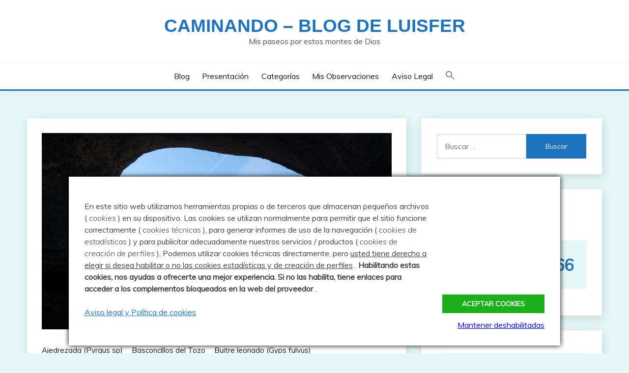

--- FILE ---
content_type: text/html; charset=UTF-8
request_url: https://montripero.com/valle-ciego-y-puente-del-diablo-18-09-22/
body_size: 72273
content:
<!doctype html>
<html lang="es">
<head>
	<meta charset="UTF-8">
	<meta name="viewport" content="width=device-width, initial-scale=1">
	<link rel="profile" href="https://gmpg.org/xfn/11">

	<title>Valle Ciego y Puente del Diablo &#8211; 18.09.22 &#8211; Caminando &#8211; Blog de Luisfer</title>
<meta name='robots' content='max-image-preview:large' />
<script>
window.koko_analytics = {"url":"https:\/\/montripero.com\/koko-analytics-collect.php","site_url":"https:\/\/montripero.com","post_id":28121,"path":"\/valle-ciego-y-puente-del-diablo-18-09-22\/","method":"cookie","use_cookie":true};
</script>
<link rel='dns-prefetch' href='//fonts.googleapis.com' />
<link rel="alternate" type="application/rss+xml" title="Caminando - Blog de Luisfer &raquo; Feed" href="https://montripero.com/feed/" />
<link rel="alternate" type="application/rss+xml" title="Caminando - Blog de Luisfer &raquo; Feed de los comentarios" href="https://montripero.com/comments/feed/" />
<script id="wpp-js" src="https://montripero.com/wp-content/plugins/wordpress-popular-posts/assets/js/wpp.min.js?ver=7.3.6" data-sampling="0" data-sampling-rate="100" data-api-url="https://montripero.com/wp-json/wordpress-popular-posts" data-post-id="28121" data-token="80a1617b12" data-lang="0" data-debug="0"></script>
<link rel="alternate" type="application/rss+xml" title="Caminando - Blog de Luisfer &raquo; Comentario Valle Ciego y Puente del Diablo &#8211; 18.09.22 del feed" href="https://montripero.com/valle-ciego-y-puente-del-diablo-18-09-22/feed/" />
<link rel="alternate" title="oEmbed (JSON)" type="application/json+oembed" href="https://montripero.com/wp-json/oembed/1.0/embed?url=https%3A%2F%2Fmontripero.com%2Fvalle-ciego-y-puente-del-diablo-18-09-22%2F" />
<link rel="alternate" title="oEmbed (XML)" type="text/xml+oembed" href="https://montripero.com/wp-json/oembed/1.0/embed?url=https%3A%2F%2Fmontripero.com%2Fvalle-ciego-y-puente-del-diablo-18-09-22%2F&#038;format=xml" />
<style id='wp-img-auto-sizes-contain-inline-css'>
img:is([sizes=auto i],[sizes^="auto," i]){contain-intrinsic-size:3000px 1500px}
/*# sourceURL=wp-img-auto-sizes-contain-inline-css */
</style>

<style id='wp-emoji-styles-inline-css'>

	img.wp-smiley, img.emoji {
		display: inline !important;
		border: none !important;
		box-shadow: none !important;
		height: 1em !important;
		width: 1em !important;
		margin: 0 0.07em !important;
		vertical-align: -0.1em !important;
		background: none !important;
		padding: 0 !important;
	}
/*# sourceURL=wp-emoji-styles-inline-css */
</style>
<link rel='stylesheet' id='wp-block-library-css' href='https://montripero.com/wp-includes/css/dist/block-library/style.min.css?ver=6.9' media='all' />
<style id='wp-block-calendar-inline-css'>
.wp-block-calendar{text-align:center}.wp-block-calendar td,.wp-block-calendar th{border:1px solid;padding:.25em}.wp-block-calendar th{font-weight:400}.wp-block-calendar caption{background-color:inherit}.wp-block-calendar table{border-collapse:collapse;width:100%}.wp-block-calendar table.has-background th{background-color:inherit}.wp-block-calendar table.has-text-color th{color:inherit}.wp-block-calendar :where(table:not(.has-text-color)){color:#40464d}.wp-block-calendar :where(table:not(.has-text-color)) td,.wp-block-calendar :where(table:not(.has-text-color)) th{border-color:#ddd}:where(.wp-block-calendar table:not(.has-background) th){background:#ddd}
/*# sourceURL=https://montripero.com/wp-includes/blocks/calendar/style.min.css */
</style>
<style id='wp-block-categories-inline-css'>
.wp-block-categories{box-sizing:border-box}.wp-block-categories.alignleft{margin-right:2em}.wp-block-categories.alignright{margin-left:2em}.wp-block-categories.wp-block-categories-dropdown.aligncenter{text-align:center}.wp-block-categories .wp-block-categories__label{display:block;width:100%}
/*# sourceURL=https://montripero.com/wp-includes/blocks/categories/style.min.css */
</style>
<style id='wp-block-gallery-inline-css'>
.blocks-gallery-grid:not(.has-nested-images),.wp-block-gallery:not(.has-nested-images){display:flex;flex-wrap:wrap;list-style-type:none;margin:0;padding:0}.blocks-gallery-grid:not(.has-nested-images) .blocks-gallery-image,.blocks-gallery-grid:not(.has-nested-images) .blocks-gallery-item,.wp-block-gallery:not(.has-nested-images) .blocks-gallery-image,.wp-block-gallery:not(.has-nested-images) .blocks-gallery-item{display:flex;flex-direction:column;flex-grow:1;justify-content:center;margin:0 1em 1em 0;position:relative;width:calc(50% - 1em)}.blocks-gallery-grid:not(.has-nested-images) .blocks-gallery-image:nth-of-type(2n),.blocks-gallery-grid:not(.has-nested-images) .blocks-gallery-item:nth-of-type(2n),.wp-block-gallery:not(.has-nested-images) .blocks-gallery-image:nth-of-type(2n),.wp-block-gallery:not(.has-nested-images) .blocks-gallery-item:nth-of-type(2n){margin-right:0}.blocks-gallery-grid:not(.has-nested-images) .blocks-gallery-image figure,.blocks-gallery-grid:not(.has-nested-images) .blocks-gallery-item figure,.wp-block-gallery:not(.has-nested-images) .blocks-gallery-image figure,.wp-block-gallery:not(.has-nested-images) .blocks-gallery-item figure{align-items:flex-end;display:flex;height:100%;justify-content:flex-start;margin:0}.blocks-gallery-grid:not(.has-nested-images) .blocks-gallery-image img,.blocks-gallery-grid:not(.has-nested-images) .blocks-gallery-item img,.wp-block-gallery:not(.has-nested-images) .blocks-gallery-image img,.wp-block-gallery:not(.has-nested-images) .blocks-gallery-item img{display:block;height:auto;max-width:100%;width:auto}.blocks-gallery-grid:not(.has-nested-images) .blocks-gallery-image figcaption,.blocks-gallery-grid:not(.has-nested-images) .blocks-gallery-item figcaption,.wp-block-gallery:not(.has-nested-images) .blocks-gallery-image figcaption,.wp-block-gallery:not(.has-nested-images) .blocks-gallery-item figcaption{background:linear-gradient(0deg,#000000b3,#0000004d 70%,#0000);bottom:0;box-sizing:border-box;color:#fff;font-size:.8em;margin:0;max-height:100%;overflow:auto;padding:3em .77em .7em;position:absolute;text-align:center;width:100%;z-index:2}.blocks-gallery-grid:not(.has-nested-images) .blocks-gallery-image figcaption img,.blocks-gallery-grid:not(.has-nested-images) .blocks-gallery-item figcaption img,.wp-block-gallery:not(.has-nested-images) .blocks-gallery-image figcaption img,.wp-block-gallery:not(.has-nested-images) .blocks-gallery-item figcaption img{display:inline}.blocks-gallery-grid:not(.has-nested-images) figcaption,.wp-block-gallery:not(.has-nested-images) figcaption{flex-grow:1}.blocks-gallery-grid:not(.has-nested-images).is-cropped .blocks-gallery-image a,.blocks-gallery-grid:not(.has-nested-images).is-cropped .blocks-gallery-image img,.blocks-gallery-grid:not(.has-nested-images).is-cropped .blocks-gallery-item a,.blocks-gallery-grid:not(.has-nested-images).is-cropped .blocks-gallery-item img,.wp-block-gallery:not(.has-nested-images).is-cropped .blocks-gallery-image a,.wp-block-gallery:not(.has-nested-images).is-cropped .blocks-gallery-image img,.wp-block-gallery:not(.has-nested-images).is-cropped .blocks-gallery-item a,.wp-block-gallery:not(.has-nested-images).is-cropped .blocks-gallery-item img{flex:1;height:100%;object-fit:cover;width:100%}.blocks-gallery-grid:not(.has-nested-images).columns-1 .blocks-gallery-image,.blocks-gallery-grid:not(.has-nested-images).columns-1 .blocks-gallery-item,.wp-block-gallery:not(.has-nested-images).columns-1 .blocks-gallery-image,.wp-block-gallery:not(.has-nested-images).columns-1 .blocks-gallery-item{margin-right:0;width:100%}@media (min-width:600px){.blocks-gallery-grid:not(.has-nested-images).columns-3 .blocks-gallery-image,.blocks-gallery-grid:not(.has-nested-images).columns-3 .blocks-gallery-item,.wp-block-gallery:not(.has-nested-images).columns-3 .blocks-gallery-image,.wp-block-gallery:not(.has-nested-images).columns-3 .blocks-gallery-item{margin-right:1em;width:calc(33.33333% - .66667em)}.blocks-gallery-grid:not(.has-nested-images).columns-4 .blocks-gallery-image,.blocks-gallery-grid:not(.has-nested-images).columns-4 .blocks-gallery-item,.wp-block-gallery:not(.has-nested-images).columns-4 .blocks-gallery-image,.wp-block-gallery:not(.has-nested-images).columns-4 .blocks-gallery-item{margin-right:1em;width:calc(25% - .75em)}.blocks-gallery-grid:not(.has-nested-images).columns-5 .blocks-gallery-image,.blocks-gallery-grid:not(.has-nested-images).columns-5 .blocks-gallery-item,.wp-block-gallery:not(.has-nested-images).columns-5 .blocks-gallery-image,.wp-block-gallery:not(.has-nested-images).columns-5 .blocks-gallery-item{margin-right:1em;width:calc(20% - .8em)}.blocks-gallery-grid:not(.has-nested-images).columns-6 .blocks-gallery-image,.blocks-gallery-grid:not(.has-nested-images).columns-6 .blocks-gallery-item,.wp-block-gallery:not(.has-nested-images).columns-6 .blocks-gallery-image,.wp-block-gallery:not(.has-nested-images).columns-6 .blocks-gallery-item{margin-right:1em;width:calc(16.66667% - .83333em)}.blocks-gallery-grid:not(.has-nested-images).columns-7 .blocks-gallery-image,.blocks-gallery-grid:not(.has-nested-images).columns-7 .blocks-gallery-item,.wp-block-gallery:not(.has-nested-images).columns-7 .blocks-gallery-image,.wp-block-gallery:not(.has-nested-images).columns-7 .blocks-gallery-item{margin-right:1em;width:calc(14.28571% - .85714em)}.blocks-gallery-grid:not(.has-nested-images).columns-8 .blocks-gallery-image,.blocks-gallery-grid:not(.has-nested-images).columns-8 .blocks-gallery-item,.wp-block-gallery:not(.has-nested-images).columns-8 .blocks-gallery-image,.wp-block-gallery:not(.has-nested-images).columns-8 .blocks-gallery-item{margin-right:1em;width:calc(12.5% - .875em)}.blocks-gallery-grid:not(.has-nested-images).columns-1 .blocks-gallery-image:nth-of-type(1n),.blocks-gallery-grid:not(.has-nested-images).columns-1 .blocks-gallery-item:nth-of-type(1n),.blocks-gallery-grid:not(.has-nested-images).columns-2 .blocks-gallery-image:nth-of-type(2n),.blocks-gallery-grid:not(.has-nested-images).columns-2 .blocks-gallery-item:nth-of-type(2n),.blocks-gallery-grid:not(.has-nested-images).columns-3 .blocks-gallery-image:nth-of-type(3n),.blocks-gallery-grid:not(.has-nested-images).columns-3 .blocks-gallery-item:nth-of-type(3n),.blocks-gallery-grid:not(.has-nested-images).columns-4 .blocks-gallery-image:nth-of-type(4n),.blocks-gallery-grid:not(.has-nested-images).columns-4 .blocks-gallery-item:nth-of-type(4n),.blocks-gallery-grid:not(.has-nested-images).columns-5 .blocks-gallery-image:nth-of-type(5n),.blocks-gallery-grid:not(.has-nested-images).columns-5 .blocks-gallery-item:nth-of-type(5n),.blocks-gallery-grid:not(.has-nested-images).columns-6 .blocks-gallery-image:nth-of-type(6n),.blocks-gallery-grid:not(.has-nested-images).columns-6 .blocks-gallery-item:nth-of-type(6n),.blocks-gallery-grid:not(.has-nested-images).columns-7 .blocks-gallery-image:nth-of-type(7n),.blocks-gallery-grid:not(.has-nested-images).columns-7 .blocks-gallery-item:nth-of-type(7n),.blocks-gallery-grid:not(.has-nested-images).columns-8 .blocks-gallery-image:nth-of-type(8n),.blocks-gallery-grid:not(.has-nested-images).columns-8 .blocks-gallery-item:nth-of-type(8n),.wp-block-gallery:not(.has-nested-images).columns-1 .blocks-gallery-image:nth-of-type(1n),.wp-block-gallery:not(.has-nested-images).columns-1 .blocks-gallery-item:nth-of-type(1n),.wp-block-gallery:not(.has-nested-images).columns-2 .blocks-gallery-image:nth-of-type(2n),.wp-block-gallery:not(.has-nested-images).columns-2 .blocks-gallery-item:nth-of-type(2n),.wp-block-gallery:not(.has-nested-images).columns-3 .blocks-gallery-image:nth-of-type(3n),.wp-block-gallery:not(.has-nested-images).columns-3 .blocks-gallery-item:nth-of-type(3n),.wp-block-gallery:not(.has-nested-images).columns-4 .blocks-gallery-image:nth-of-type(4n),.wp-block-gallery:not(.has-nested-images).columns-4 .blocks-gallery-item:nth-of-type(4n),.wp-block-gallery:not(.has-nested-images).columns-5 .blocks-gallery-image:nth-of-type(5n),.wp-block-gallery:not(.has-nested-images).columns-5 .blocks-gallery-item:nth-of-type(5n),.wp-block-gallery:not(.has-nested-images).columns-6 .blocks-gallery-image:nth-of-type(6n),.wp-block-gallery:not(.has-nested-images).columns-6 .blocks-gallery-item:nth-of-type(6n),.wp-block-gallery:not(.has-nested-images).columns-7 .blocks-gallery-image:nth-of-type(7n),.wp-block-gallery:not(.has-nested-images).columns-7 .blocks-gallery-item:nth-of-type(7n),.wp-block-gallery:not(.has-nested-images).columns-8 .blocks-gallery-image:nth-of-type(8n),.wp-block-gallery:not(.has-nested-images).columns-8 .blocks-gallery-item:nth-of-type(8n){margin-right:0}}.blocks-gallery-grid:not(.has-nested-images) .blocks-gallery-image:last-child,.blocks-gallery-grid:not(.has-nested-images) .blocks-gallery-item:last-child,.wp-block-gallery:not(.has-nested-images) .blocks-gallery-image:last-child,.wp-block-gallery:not(.has-nested-images) .blocks-gallery-item:last-child{margin-right:0}.blocks-gallery-grid:not(.has-nested-images).alignleft,.blocks-gallery-grid:not(.has-nested-images).alignright,.wp-block-gallery:not(.has-nested-images).alignleft,.wp-block-gallery:not(.has-nested-images).alignright{max-width:420px;width:100%}.blocks-gallery-grid:not(.has-nested-images).aligncenter .blocks-gallery-item figure,.wp-block-gallery:not(.has-nested-images).aligncenter .blocks-gallery-item figure{justify-content:center}.wp-block-gallery:not(.is-cropped) .blocks-gallery-item{align-self:flex-start}figure.wp-block-gallery.has-nested-images{align-items:normal}.wp-block-gallery.has-nested-images figure.wp-block-image:not(#individual-image){margin:0;width:calc(50% - var(--wp--style--unstable-gallery-gap, 16px)/2)}.wp-block-gallery.has-nested-images figure.wp-block-image{box-sizing:border-box;display:flex;flex-direction:column;flex-grow:1;justify-content:center;max-width:100%;position:relative}.wp-block-gallery.has-nested-images figure.wp-block-image>a,.wp-block-gallery.has-nested-images figure.wp-block-image>div{flex-direction:column;flex-grow:1;margin:0}.wp-block-gallery.has-nested-images figure.wp-block-image img{display:block;height:auto;max-width:100%!important;width:auto}.wp-block-gallery.has-nested-images figure.wp-block-image figcaption,.wp-block-gallery.has-nested-images figure.wp-block-image:has(figcaption):before{bottom:0;left:0;max-height:100%;position:absolute;right:0}.wp-block-gallery.has-nested-images figure.wp-block-image:has(figcaption):before{backdrop-filter:blur(3px);content:"";height:100%;-webkit-mask-image:linear-gradient(0deg,#000 20%,#0000);mask-image:linear-gradient(0deg,#000 20%,#0000);max-height:40%;pointer-events:none}.wp-block-gallery.has-nested-images figure.wp-block-image figcaption{box-sizing:border-box;color:#fff;font-size:13px;margin:0;overflow:auto;padding:1em;text-align:center;text-shadow:0 0 1.5px #000}.wp-block-gallery.has-nested-images figure.wp-block-image figcaption::-webkit-scrollbar{height:12px;width:12px}.wp-block-gallery.has-nested-images figure.wp-block-image figcaption::-webkit-scrollbar-track{background-color:initial}.wp-block-gallery.has-nested-images figure.wp-block-image figcaption::-webkit-scrollbar-thumb{background-clip:padding-box;background-color:initial;border:3px solid #0000;border-radius:8px}.wp-block-gallery.has-nested-images figure.wp-block-image figcaption:focus-within::-webkit-scrollbar-thumb,.wp-block-gallery.has-nested-images figure.wp-block-image figcaption:focus::-webkit-scrollbar-thumb,.wp-block-gallery.has-nested-images figure.wp-block-image figcaption:hover::-webkit-scrollbar-thumb{background-color:#fffc}.wp-block-gallery.has-nested-images figure.wp-block-image figcaption{scrollbar-color:#0000 #0000;scrollbar-gutter:stable both-edges;scrollbar-width:thin}.wp-block-gallery.has-nested-images figure.wp-block-image figcaption:focus,.wp-block-gallery.has-nested-images figure.wp-block-image figcaption:focus-within,.wp-block-gallery.has-nested-images figure.wp-block-image figcaption:hover{scrollbar-color:#fffc #0000}.wp-block-gallery.has-nested-images figure.wp-block-image figcaption{will-change:transform}@media (hover:none){.wp-block-gallery.has-nested-images figure.wp-block-image figcaption{scrollbar-color:#fffc #0000}}.wp-block-gallery.has-nested-images figure.wp-block-image figcaption{background:linear-gradient(0deg,#0006,#0000)}.wp-block-gallery.has-nested-images figure.wp-block-image figcaption img{display:inline}.wp-block-gallery.has-nested-images figure.wp-block-image figcaption a{color:inherit}.wp-block-gallery.has-nested-images figure.wp-block-image.has-custom-border img{box-sizing:border-box}.wp-block-gallery.has-nested-images figure.wp-block-image.has-custom-border>a,.wp-block-gallery.has-nested-images figure.wp-block-image.has-custom-border>div,.wp-block-gallery.has-nested-images figure.wp-block-image.is-style-rounded>a,.wp-block-gallery.has-nested-images figure.wp-block-image.is-style-rounded>div{flex:1 1 auto}.wp-block-gallery.has-nested-images figure.wp-block-image.has-custom-border figcaption,.wp-block-gallery.has-nested-images figure.wp-block-image.is-style-rounded figcaption{background:none;color:inherit;flex:initial;margin:0;padding:10px 10px 9px;position:relative;text-shadow:none}.wp-block-gallery.has-nested-images figure.wp-block-image.has-custom-border:before,.wp-block-gallery.has-nested-images figure.wp-block-image.is-style-rounded:before{content:none}.wp-block-gallery.has-nested-images figcaption{flex-basis:100%;flex-grow:1;text-align:center}.wp-block-gallery.has-nested-images:not(.is-cropped) figure.wp-block-image:not(#individual-image){margin-bottom:auto;margin-top:0}.wp-block-gallery.has-nested-images.is-cropped figure.wp-block-image:not(#individual-image){align-self:inherit}.wp-block-gallery.has-nested-images.is-cropped figure.wp-block-image:not(#individual-image)>a,.wp-block-gallery.has-nested-images.is-cropped figure.wp-block-image:not(#individual-image)>div:not(.components-drop-zone){display:flex}.wp-block-gallery.has-nested-images.is-cropped figure.wp-block-image:not(#individual-image) a,.wp-block-gallery.has-nested-images.is-cropped figure.wp-block-image:not(#individual-image) img{flex:1 0 0%;height:100%;object-fit:cover;width:100%}.wp-block-gallery.has-nested-images.columns-1 figure.wp-block-image:not(#individual-image){width:100%}@media (min-width:600px){.wp-block-gallery.has-nested-images.columns-3 figure.wp-block-image:not(#individual-image){width:calc(33.33333% - var(--wp--style--unstable-gallery-gap, 16px)*.66667)}.wp-block-gallery.has-nested-images.columns-4 figure.wp-block-image:not(#individual-image){width:calc(25% - var(--wp--style--unstable-gallery-gap, 16px)*.75)}.wp-block-gallery.has-nested-images.columns-5 figure.wp-block-image:not(#individual-image){width:calc(20% - var(--wp--style--unstable-gallery-gap, 16px)*.8)}.wp-block-gallery.has-nested-images.columns-6 figure.wp-block-image:not(#individual-image){width:calc(16.66667% - var(--wp--style--unstable-gallery-gap, 16px)*.83333)}.wp-block-gallery.has-nested-images.columns-7 figure.wp-block-image:not(#individual-image){width:calc(14.28571% - var(--wp--style--unstable-gallery-gap, 16px)*.85714)}.wp-block-gallery.has-nested-images.columns-8 figure.wp-block-image:not(#individual-image){width:calc(12.5% - var(--wp--style--unstable-gallery-gap, 16px)*.875)}.wp-block-gallery.has-nested-images.columns-default figure.wp-block-image:not(#individual-image){width:calc(33.33% - var(--wp--style--unstable-gallery-gap, 16px)*.66667)}.wp-block-gallery.has-nested-images.columns-default figure.wp-block-image:not(#individual-image):first-child:nth-last-child(2),.wp-block-gallery.has-nested-images.columns-default figure.wp-block-image:not(#individual-image):first-child:nth-last-child(2)~figure.wp-block-image:not(#individual-image){width:calc(50% - var(--wp--style--unstable-gallery-gap, 16px)*.5)}.wp-block-gallery.has-nested-images.columns-default figure.wp-block-image:not(#individual-image):first-child:last-child{width:100%}}.wp-block-gallery.has-nested-images.alignleft,.wp-block-gallery.has-nested-images.alignright{max-width:420px;width:100%}.wp-block-gallery.has-nested-images.aligncenter{justify-content:center}
/*# sourceURL=https://montripero.com/wp-includes/blocks/gallery/style.min.css */
</style>
<style id='wp-block-gallery-theme-inline-css'>
.blocks-gallery-caption{color:#555;font-size:13px;text-align:center}.is-dark-theme .blocks-gallery-caption{color:#ffffffa6}
/*# sourceURL=https://montripero.com/wp-includes/blocks/gallery/theme.min.css */
</style>
<style id='wp-block-image-inline-css'>
.wp-block-image>a,.wp-block-image>figure>a{display:inline-block}.wp-block-image img{box-sizing:border-box;height:auto;max-width:100%;vertical-align:bottom}@media not (prefers-reduced-motion){.wp-block-image img.hide{visibility:hidden}.wp-block-image img.show{animation:show-content-image .4s}}.wp-block-image[style*=border-radius] img,.wp-block-image[style*=border-radius]>a{border-radius:inherit}.wp-block-image.has-custom-border img{box-sizing:border-box}.wp-block-image.aligncenter{text-align:center}.wp-block-image.alignfull>a,.wp-block-image.alignwide>a{width:100%}.wp-block-image.alignfull img,.wp-block-image.alignwide img{height:auto;width:100%}.wp-block-image .aligncenter,.wp-block-image .alignleft,.wp-block-image .alignright,.wp-block-image.aligncenter,.wp-block-image.alignleft,.wp-block-image.alignright{display:table}.wp-block-image .aligncenter>figcaption,.wp-block-image .alignleft>figcaption,.wp-block-image .alignright>figcaption,.wp-block-image.aligncenter>figcaption,.wp-block-image.alignleft>figcaption,.wp-block-image.alignright>figcaption{caption-side:bottom;display:table-caption}.wp-block-image .alignleft{float:left;margin:.5em 1em .5em 0}.wp-block-image .alignright{float:right;margin:.5em 0 .5em 1em}.wp-block-image .aligncenter{margin-left:auto;margin-right:auto}.wp-block-image :where(figcaption){margin-bottom:1em;margin-top:.5em}.wp-block-image.is-style-circle-mask img{border-radius:9999px}@supports ((-webkit-mask-image:none) or (mask-image:none)) or (-webkit-mask-image:none){.wp-block-image.is-style-circle-mask img{border-radius:0;-webkit-mask-image:url('data:image/svg+xml;utf8,<svg viewBox="0 0 100 100" xmlns="http://www.w3.org/2000/svg"><circle cx="50" cy="50" r="50"/></svg>');mask-image:url('data:image/svg+xml;utf8,<svg viewBox="0 0 100 100" xmlns="http://www.w3.org/2000/svg"><circle cx="50" cy="50" r="50"/></svg>');mask-mode:alpha;-webkit-mask-position:center;mask-position:center;-webkit-mask-repeat:no-repeat;mask-repeat:no-repeat;-webkit-mask-size:contain;mask-size:contain}}:root :where(.wp-block-image.is-style-rounded img,.wp-block-image .is-style-rounded img){border-radius:9999px}.wp-block-image figure{margin:0}.wp-lightbox-container{display:flex;flex-direction:column;position:relative}.wp-lightbox-container img{cursor:zoom-in}.wp-lightbox-container img:hover+button{opacity:1}.wp-lightbox-container button{align-items:center;backdrop-filter:blur(16px) saturate(180%);background-color:#5a5a5a40;border:none;border-radius:4px;cursor:zoom-in;display:flex;height:20px;justify-content:center;opacity:0;padding:0;position:absolute;right:16px;text-align:center;top:16px;width:20px;z-index:100}@media not (prefers-reduced-motion){.wp-lightbox-container button{transition:opacity .2s ease}}.wp-lightbox-container button:focus-visible{outline:3px auto #5a5a5a40;outline:3px auto -webkit-focus-ring-color;outline-offset:3px}.wp-lightbox-container button:hover{cursor:pointer;opacity:1}.wp-lightbox-container button:focus{opacity:1}.wp-lightbox-container button:focus,.wp-lightbox-container button:hover,.wp-lightbox-container button:not(:hover):not(:active):not(.has-background){background-color:#5a5a5a40;border:none}.wp-lightbox-overlay{box-sizing:border-box;cursor:zoom-out;height:100vh;left:0;overflow:hidden;position:fixed;top:0;visibility:hidden;width:100%;z-index:100000}.wp-lightbox-overlay .close-button{align-items:center;cursor:pointer;display:flex;justify-content:center;min-height:40px;min-width:40px;padding:0;position:absolute;right:calc(env(safe-area-inset-right) + 16px);top:calc(env(safe-area-inset-top) + 16px);z-index:5000000}.wp-lightbox-overlay .close-button:focus,.wp-lightbox-overlay .close-button:hover,.wp-lightbox-overlay .close-button:not(:hover):not(:active):not(.has-background){background:none;border:none}.wp-lightbox-overlay .lightbox-image-container{height:var(--wp--lightbox-container-height);left:50%;overflow:hidden;position:absolute;top:50%;transform:translate(-50%,-50%);transform-origin:top left;width:var(--wp--lightbox-container-width);z-index:9999999999}.wp-lightbox-overlay .wp-block-image{align-items:center;box-sizing:border-box;display:flex;height:100%;justify-content:center;margin:0;position:relative;transform-origin:0 0;width:100%;z-index:3000000}.wp-lightbox-overlay .wp-block-image img{height:var(--wp--lightbox-image-height);min-height:var(--wp--lightbox-image-height);min-width:var(--wp--lightbox-image-width);width:var(--wp--lightbox-image-width)}.wp-lightbox-overlay .wp-block-image figcaption{display:none}.wp-lightbox-overlay button{background:none;border:none}.wp-lightbox-overlay .scrim{background-color:#fff;height:100%;opacity:.9;position:absolute;width:100%;z-index:2000000}.wp-lightbox-overlay.active{visibility:visible}@media not (prefers-reduced-motion){.wp-lightbox-overlay.active{animation:turn-on-visibility .25s both}.wp-lightbox-overlay.active img{animation:turn-on-visibility .35s both}.wp-lightbox-overlay.show-closing-animation:not(.active){animation:turn-off-visibility .35s both}.wp-lightbox-overlay.show-closing-animation:not(.active) img{animation:turn-off-visibility .25s both}.wp-lightbox-overlay.zoom.active{animation:none;opacity:1;visibility:visible}.wp-lightbox-overlay.zoom.active .lightbox-image-container{animation:lightbox-zoom-in .4s}.wp-lightbox-overlay.zoom.active .lightbox-image-container img{animation:none}.wp-lightbox-overlay.zoom.active .scrim{animation:turn-on-visibility .4s forwards}.wp-lightbox-overlay.zoom.show-closing-animation:not(.active){animation:none}.wp-lightbox-overlay.zoom.show-closing-animation:not(.active) .lightbox-image-container{animation:lightbox-zoom-out .4s}.wp-lightbox-overlay.zoom.show-closing-animation:not(.active) .lightbox-image-container img{animation:none}.wp-lightbox-overlay.zoom.show-closing-animation:not(.active) .scrim{animation:turn-off-visibility .4s forwards}}@keyframes show-content-image{0%{visibility:hidden}99%{visibility:hidden}to{visibility:visible}}@keyframes turn-on-visibility{0%{opacity:0}to{opacity:1}}@keyframes turn-off-visibility{0%{opacity:1;visibility:visible}99%{opacity:0;visibility:visible}to{opacity:0;visibility:hidden}}@keyframes lightbox-zoom-in{0%{transform:translate(calc((-100vw + var(--wp--lightbox-scrollbar-width))/2 + var(--wp--lightbox-initial-left-position)),calc(-50vh + var(--wp--lightbox-initial-top-position))) scale(var(--wp--lightbox-scale))}to{transform:translate(-50%,-50%) scale(1)}}@keyframes lightbox-zoom-out{0%{transform:translate(-50%,-50%) scale(1);visibility:visible}99%{visibility:visible}to{transform:translate(calc((-100vw + var(--wp--lightbox-scrollbar-width))/2 + var(--wp--lightbox-initial-left-position)),calc(-50vh + var(--wp--lightbox-initial-top-position))) scale(var(--wp--lightbox-scale));visibility:hidden}}
/*# sourceURL=https://montripero.com/wp-includes/blocks/image/style.min.css */
</style>
<style id='wp-block-image-theme-inline-css'>
:root :where(.wp-block-image figcaption){color:#555;font-size:13px;text-align:center}.is-dark-theme :root :where(.wp-block-image figcaption){color:#ffffffa6}.wp-block-image{margin:0 0 1em}
/*# sourceURL=https://montripero.com/wp-includes/blocks/image/theme.min.css */
</style>
<style id='wp-block-list-inline-css'>
ol,ul{box-sizing:border-box}:root :where(.wp-block-list.has-background){padding:1.25em 2.375em}
/*# sourceURL=https://montripero.com/wp-includes/blocks/list/style.min.css */
</style>
<style id='wp-block-group-inline-css'>
.wp-block-group{box-sizing:border-box}:where(.wp-block-group.wp-block-group-is-layout-constrained){position:relative}
/*# sourceURL=https://montripero.com/wp-includes/blocks/group/style.min.css */
</style>
<style id='wp-block-group-theme-inline-css'>
:where(.wp-block-group.has-background){padding:1.25em 2.375em}
/*# sourceURL=https://montripero.com/wp-includes/blocks/group/theme.min.css */
</style>
<style id='wp-block-paragraph-inline-css'>
.is-small-text{font-size:.875em}.is-regular-text{font-size:1em}.is-large-text{font-size:2.25em}.is-larger-text{font-size:3em}.has-drop-cap:not(:focus):first-letter{float:left;font-size:8.4em;font-style:normal;font-weight:100;line-height:.68;margin:.05em .1em 0 0;text-transform:uppercase}body.rtl .has-drop-cap:not(:focus):first-letter{float:none;margin-left:.1em}p.has-drop-cap.has-background{overflow:hidden}:root :where(p.has-background){padding:1.25em 2.375em}:where(p.has-text-color:not(.has-link-color)) a{color:inherit}p.has-text-align-left[style*="writing-mode:vertical-lr"],p.has-text-align-right[style*="writing-mode:vertical-rl"]{rotate:180deg}
/*# sourceURL=https://montripero.com/wp-includes/blocks/paragraph/style.min.css */
</style>
<style id='wp-block-spacer-inline-css'>
.wp-block-spacer{clear:both}
/*# sourceURL=https://montripero.com/wp-includes/blocks/spacer/style.min.css */
</style>
<style id='global-styles-inline-css'>
:root{--wp--preset--aspect-ratio--square: 1;--wp--preset--aspect-ratio--4-3: 4/3;--wp--preset--aspect-ratio--3-4: 3/4;--wp--preset--aspect-ratio--3-2: 3/2;--wp--preset--aspect-ratio--2-3: 2/3;--wp--preset--aspect-ratio--16-9: 16/9;--wp--preset--aspect-ratio--9-16: 9/16;--wp--preset--color--black: #000000;--wp--preset--color--cyan-bluish-gray: #abb8c3;--wp--preset--color--white: #ffffff;--wp--preset--color--pale-pink: #f78da7;--wp--preset--color--vivid-red: #cf2e2e;--wp--preset--color--luminous-vivid-orange: #ff6900;--wp--preset--color--luminous-vivid-amber: #fcb900;--wp--preset--color--light-green-cyan: #7bdcb5;--wp--preset--color--vivid-green-cyan: #00d084;--wp--preset--color--pale-cyan-blue: #8ed1fc;--wp--preset--color--vivid-cyan-blue: #0693e3;--wp--preset--color--vivid-purple: #9b51e0;--wp--preset--gradient--vivid-cyan-blue-to-vivid-purple: linear-gradient(135deg,rgb(6,147,227) 0%,rgb(155,81,224) 100%);--wp--preset--gradient--light-green-cyan-to-vivid-green-cyan: linear-gradient(135deg,rgb(122,220,180) 0%,rgb(0,208,130) 100%);--wp--preset--gradient--luminous-vivid-amber-to-luminous-vivid-orange: linear-gradient(135deg,rgb(252,185,0) 0%,rgb(255,105,0) 100%);--wp--preset--gradient--luminous-vivid-orange-to-vivid-red: linear-gradient(135deg,rgb(255,105,0) 0%,rgb(207,46,46) 100%);--wp--preset--gradient--very-light-gray-to-cyan-bluish-gray: linear-gradient(135deg,rgb(238,238,238) 0%,rgb(169,184,195) 100%);--wp--preset--gradient--cool-to-warm-spectrum: linear-gradient(135deg,rgb(74,234,220) 0%,rgb(151,120,209) 20%,rgb(207,42,186) 40%,rgb(238,44,130) 60%,rgb(251,105,98) 80%,rgb(254,248,76) 100%);--wp--preset--gradient--blush-light-purple: linear-gradient(135deg,rgb(255,206,236) 0%,rgb(152,150,240) 100%);--wp--preset--gradient--blush-bordeaux: linear-gradient(135deg,rgb(254,205,165) 0%,rgb(254,45,45) 50%,rgb(107,0,62) 100%);--wp--preset--gradient--luminous-dusk: linear-gradient(135deg,rgb(255,203,112) 0%,rgb(199,81,192) 50%,rgb(65,88,208) 100%);--wp--preset--gradient--pale-ocean: linear-gradient(135deg,rgb(255,245,203) 0%,rgb(182,227,212) 50%,rgb(51,167,181) 100%);--wp--preset--gradient--electric-grass: linear-gradient(135deg,rgb(202,248,128) 0%,rgb(113,206,126) 100%);--wp--preset--gradient--midnight: linear-gradient(135deg,rgb(2,3,129) 0%,rgb(40,116,252) 100%);--wp--preset--font-size--small: 16px;--wp--preset--font-size--medium: 20px;--wp--preset--font-size--large: 25px;--wp--preset--font-size--x-large: 42px;--wp--preset--font-size--larger: 35px;--wp--preset--spacing--20: 0.44rem;--wp--preset--spacing--30: 0.67rem;--wp--preset--spacing--40: 1rem;--wp--preset--spacing--50: 1.5rem;--wp--preset--spacing--60: 2.25rem;--wp--preset--spacing--70: 3.38rem;--wp--preset--spacing--80: 5.06rem;--wp--preset--shadow--natural: 6px 6px 9px rgba(0, 0, 0, 0.2);--wp--preset--shadow--deep: 12px 12px 50px rgba(0, 0, 0, 0.4);--wp--preset--shadow--sharp: 6px 6px 0px rgba(0, 0, 0, 0.2);--wp--preset--shadow--outlined: 6px 6px 0px -3px rgb(255, 255, 255), 6px 6px rgb(0, 0, 0);--wp--preset--shadow--crisp: 6px 6px 0px rgb(0, 0, 0);}:where(.is-layout-flex){gap: 0.5em;}:where(.is-layout-grid){gap: 0.5em;}body .is-layout-flex{display: flex;}.is-layout-flex{flex-wrap: wrap;align-items: center;}.is-layout-flex > :is(*, div){margin: 0;}body .is-layout-grid{display: grid;}.is-layout-grid > :is(*, div){margin: 0;}:where(.wp-block-columns.is-layout-flex){gap: 2em;}:where(.wp-block-columns.is-layout-grid){gap: 2em;}:where(.wp-block-post-template.is-layout-flex){gap: 1.25em;}:where(.wp-block-post-template.is-layout-grid){gap: 1.25em;}.has-black-color{color: var(--wp--preset--color--black) !important;}.has-cyan-bluish-gray-color{color: var(--wp--preset--color--cyan-bluish-gray) !important;}.has-white-color{color: var(--wp--preset--color--white) !important;}.has-pale-pink-color{color: var(--wp--preset--color--pale-pink) !important;}.has-vivid-red-color{color: var(--wp--preset--color--vivid-red) !important;}.has-luminous-vivid-orange-color{color: var(--wp--preset--color--luminous-vivid-orange) !important;}.has-luminous-vivid-amber-color{color: var(--wp--preset--color--luminous-vivid-amber) !important;}.has-light-green-cyan-color{color: var(--wp--preset--color--light-green-cyan) !important;}.has-vivid-green-cyan-color{color: var(--wp--preset--color--vivid-green-cyan) !important;}.has-pale-cyan-blue-color{color: var(--wp--preset--color--pale-cyan-blue) !important;}.has-vivid-cyan-blue-color{color: var(--wp--preset--color--vivid-cyan-blue) !important;}.has-vivid-purple-color{color: var(--wp--preset--color--vivid-purple) !important;}.has-black-background-color{background-color: var(--wp--preset--color--black) !important;}.has-cyan-bluish-gray-background-color{background-color: var(--wp--preset--color--cyan-bluish-gray) !important;}.has-white-background-color{background-color: var(--wp--preset--color--white) !important;}.has-pale-pink-background-color{background-color: var(--wp--preset--color--pale-pink) !important;}.has-vivid-red-background-color{background-color: var(--wp--preset--color--vivid-red) !important;}.has-luminous-vivid-orange-background-color{background-color: var(--wp--preset--color--luminous-vivid-orange) !important;}.has-luminous-vivid-amber-background-color{background-color: var(--wp--preset--color--luminous-vivid-amber) !important;}.has-light-green-cyan-background-color{background-color: var(--wp--preset--color--light-green-cyan) !important;}.has-vivid-green-cyan-background-color{background-color: var(--wp--preset--color--vivid-green-cyan) !important;}.has-pale-cyan-blue-background-color{background-color: var(--wp--preset--color--pale-cyan-blue) !important;}.has-vivid-cyan-blue-background-color{background-color: var(--wp--preset--color--vivid-cyan-blue) !important;}.has-vivid-purple-background-color{background-color: var(--wp--preset--color--vivid-purple) !important;}.has-black-border-color{border-color: var(--wp--preset--color--black) !important;}.has-cyan-bluish-gray-border-color{border-color: var(--wp--preset--color--cyan-bluish-gray) !important;}.has-white-border-color{border-color: var(--wp--preset--color--white) !important;}.has-pale-pink-border-color{border-color: var(--wp--preset--color--pale-pink) !important;}.has-vivid-red-border-color{border-color: var(--wp--preset--color--vivid-red) !important;}.has-luminous-vivid-orange-border-color{border-color: var(--wp--preset--color--luminous-vivid-orange) !important;}.has-luminous-vivid-amber-border-color{border-color: var(--wp--preset--color--luminous-vivid-amber) !important;}.has-light-green-cyan-border-color{border-color: var(--wp--preset--color--light-green-cyan) !important;}.has-vivid-green-cyan-border-color{border-color: var(--wp--preset--color--vivid-green-cyan) !important;}.has-pale-cyan-blue-border-color{border-color: var(--wp--preset--color--pale-cyan-blue) !important;}.has-vivid-cyan-blue-border-color{border-color: var(--wp--preset--color--vivid-cyan-blue) !important;}.has-vivid-purple-border-color{border-color: var(--wp--preset--color--vivid-purple) !important;}.has-vivid-cyan-blue-to-vivid-purple-gradient-background{background: var(--wp--preset--gradient--vivid-cyan-blue-to-vivid-purple) !important;}.has-light-green-cyan-to-vivid-green-cyan-gradient-background{background: var(--wp--preset--gradient--light-green-cyan-to-vivid-green-cyan) !important;}.has-luminous-vivid-amber-to-luminous-vivid-orange-gradient-background{background: var(--wp--preset--gradient--luminous-vivid-amber-to-luminous-vivid-orange) !important;}.has-luminous-vivid-orange-to-vivid-red-gradient-background{background: var(--wp--preset--gradient--luminous-vivid-orange-to-vivid-red) !important;}.has-very-light-gray-to-cyan-bluish-gray-gradient-background{background: var(--wp--preset--gradient--very-light-gray-to-cyan-bluish-gray) !important;}.has-cool-to-warm-spectrum-gradient-background{background: var(--wp--preset--gradient--cool-to-warm-spectrum) !important;}.has-blush-light-purple-gradient-background{background: var(--wp--preset--gradient--blush-light-purple) !important;}.has-blush-bordeaux-gradient-background{background: var(--wp--preset--gradient--blush-bordeaux) !important;}.has-luminous-dusk-gradient-background{background: var(--wp--preset--gradient--luminous-dusk) !important;}.has-pale-ocean-gradient-background{background: var(--wp--preset--gradient--pale-ocean) !important;}.has-electric-grass-gradient-background{background: var(--wp--preset--gradient--electric-grass) !important;}.has-midnight-gradient-background{background: var(--wp--preset--gradient--midnight) !important;}.has-small-font-size{font-size: var(--wp--preset--font-size--small) !important;}.has-medium-font-size{font-size: var(--wp--preset--font-size--medium) !important;}.has-large-font-size{font-size: var(--wp--preset--font-size--large) !important;}.has-x-large-font-size{font-size: var(--wp--preset--font-size--x-large) !important;}
/*# sourceURL=global-styles-inline-css */
</style>
<style id='core-block-supports-inline-css'>
.wp-block-gallery.wp-block-gallery-1{--wp--style--unstable-gallery-gap:var( --wp--style--gallery-gap-default, var( --gallery-block--gutter-size, var( --wp--style--block-gap, 0.5em ) ) );gap:var( --wp--style--gallery-gap-default, var( --gallery-block--gutter-size, var( --wp--style--block-gap, 0.5em ) ) );}.wp-block-gallery.wp-block-gallery-2{--wp--style--unstable-gallery-gap:var( --wp--style--gallery-gap-default, var( --gallery-block--gutter-size, var( --wp--style--block-gap, 0.5em ) ) );gap:var( --wp--style--gallery-gap-default, var( --gallery-block--gutter-size, var( --wp--style--block-gap, 0.5em ) ) );}
/*# sourceURL=core-block-supports-inline-css */
</style>

<style id='classic-theme-styles-inline-css'>
/*! This file is auto-generated */
.wp-block-button__link{color:#fff;background-color:#32373c;border-radius:9999px;box-shadow:none;text-decoration:none;padding:calc(.667em + 2px) calc(1.333em + 2px);font-size:1.125em}.wp-block-file__button{background:#32373c;color:#fff;text-decoration:none}
/*# sourceURL=/wp-includes/css/classic-themes.min.css */
</style>
<link rel='stylesheet' id='cptch_stylesheet-css' href='https://montripero.com/wp-content/plugins/captcha-bws/css/front_end_style.css?ver=5.2.7' media='all' />
<link rel='stylesheet' id='dashicons-css' href='https://montripero.com/wp-includes/css/dashicons.min.css?ver=6.9' media='all' />
<link rel='stylesheet' id='cptch_desktop_style-css' href='https://montripero.com/wp-content/plugins/captcha-bws/css/desktop_style.css?ver=5.2.7' media='all' />
<link rel='stylesheet' id='ivory-search-styles-css' href='https://montripero.com/wp-content/plugins/add-search-to-menu/public/css/ivory-search.min.css?ver=5.5.13' media='all' />
<link rel='stylesheet' id='wordpress-popular-posts-css-css' href='https://montripero.com/wp-content/plugins/wordpress-popular-posts/assets/css/wpp.css?ver=7.3.6' media='all' />
<link rel='stylesheet' id='Muli:400,300italic,300-css' href='//fonts.googleapis.com/css?family=Muli%3A400%2C300italic%2C300&#038;ver=6.9' media='all' />
<link rel='stylesheet' id='font-awesome-4-css' href='https://montripero.com/wp-content/themes/fairy/candidthemes/assets/framework/Font-Awesome/css/font-awesome.min.css?ver=1.4.2' media='all' />
<link rel='stylesheet' id='slick-css' href='https://montripero.com/wp-content/themes/fairy/candidthemes/assets/framework/slick/slick.css?ver=1.4.2' media='all' />
<link rel='stylesheet' id='slick-theme-css' href='https://montripero.com/wp-content/themes/fairy/candidthemes/assets/framework/slick/slick-theme.css?ver=1.4.2' media='all' />
<link rel='stylesheet' id='fairy-style-css' href='https://montripero.com/wp-content/themes/fairy/style.css?ver=1.4.2' media='all' />
<style id='fairy-style-inline-css'>
.primary-color, p a, h1 a, h2 a, h3 a, h4 a, h5 a, .author-title a, figure a, table a, span a, strong a, li a, h1 a, .btn-primary-border, .main-navigation #primary-menu > li > a:hover, .widget-area .widget a:hover, .widget-area .widget a:focus, .card-bg-image .card_body a:hover, .main-navigation #primary-menu > li.focus > a, .card-blog-post .category-label-group a:hover, .card_title a:hover, .card-blog-post .entry-meta a:hover, .site-title a:visited, .post-navigation .nav-links > * a:hover, .post-navigation .nav-links > * a:focus, .wp-block-button.is-style-outline .wp-block-button__link, .error-404-title, .ct-dark-mode a:hover, .ct-dark-mode .widget ul li a:hover, .ct-dark-mode .widget-area .widget ul li a:hover, .ct-dark-mode .post-navigation .nav-links > * a, .ct-dark-mode .author-wrapper .author-title a, .ct-dark-mode .wp-calendar-nav a, .site-footer a:hover, .top-header-toggle-btn, .woocommerce ul.products li.product .woocommerce-loop-category__title:hover, .woocommerce ul.products li.product .woocommerce-loop-product__title:hover, .woocommerce ul.products li.product h3:hover, .entry-content dl a, .entry-content table a, .entry-content ul a, .breadcrumb-trail .trial-items a:hover, .breadcrumbs ul a:hover, .breadcrumb-trail .trial-items .trial-end a, .breadcrumbs ul li:last-child a, .comment-list .comment .comment-body a, .comment-list .comment .comment-body .comment-metadata a.comment-edit-link { color: #1e73be; }.primary-bg, .btn-primary, .main-navigation ul ul a, #secondary .widget .widget-title:after, .search-form .search-submit, .category-label-group a:after, .posts-navigation .nav-links a, .category-label-group.bg-label a, .wp-block-button__link, .wp-block-button.is-style-outline .wp-block-button__link:hover, button, input[type="button"], input[type="reset"], input[type="submit"], .pagination .page-numbers.current, .pagination .page-numbers:hover, table #today, .tagcloud .tag-cloud-link:hover, .footer-go-to-top, .woocommerce ul.products li.product .button,
.woocommerce #respond input#submit.alt, .woocommerce a.button.alt, .woocommerce button.button.alt, .woocommerce input.button.alt,
.woocommerce #respond input#submit.alt.disabled, .woocommerce #respond input#submit.alt.disabled:hover, .woocommerce #respond input#submit.alt:disabled, .woocommerce #respond input#submit.alt:disabled:hover, .woocommerce #respond input#submit.alt:disabled[disabled], .woocommerce #respond input#submit.alt:disabled[disabled]:hover, .woocommerce a.button.alt.disabled, .woocommerce a.button.alt.disabled:hover, .woocommerce a.button.alt:disabled, .woocommerce a.button.alt:disabled:hover, .woocommerce a.button.alt:disabled[disabled], .woocommerce a.button.alt:disabled[disabled]:hover, .woocommerce button.button.alt.disabled, .woocommerce button.button.alt.disabled:hover, .woocommerce button.button.alt:disabled, .woocommerce button.button.alt:disabled:hover, .woocommerce button.button.alt:disabled[disabled], .woocommerce button.button.alt:disabled[disabled]:hover, .woocommerce input.button.alt.disabled, .woocommerce input.button.alt.disabled:hover, .woocommerce input.button.alt:disabled, .woocommerce input.button.alt:disabled:hover, .woocommerce input.button.alt:disabled[disabled], .woocommerce input.button.alt:disabled[disabled]:hover, .woocommerce .widget_price_filter .ui-slider .ui-slider-range, .woocommerce .widget_price_filter .ui-slider .ui-slider-handle, .fairy-menu-social li a[href*="mailto:"], .ajax-pagination .show-more { background-color: #1e73be; }.primary-border, .btn-primary-border, .site-header-v2,.wp-block-button.is-style-outline .wp-block-button__link, .site-header-bottom, .ajax-pagination .show-more { border-color: #1e73be; }a:focus, button.slick-arrow:focus, input[type=text]:focus, input[type=email]:focus, input[type=password]:focus, input[type=search]:focus, input[type=file]:focus, input[type=number]:focus, input[type=datetime]:focus, input[type=url]:focus, select:focus, textarea:focus { outline-color: #1e73be; }.entry-content a { text-decoration-color: #1e73be; }.post-thumbnail a:focus img, .card_media a:focus img, article.sticky .card-blog-post { border-color: #1e73be; }.site-title, .site-title a, h1.site-title a, p.site-title a,  .site-title a:visited { color: #1e73be; }.site-description { color: #515151; }
                    .card-bg-image:after, .card-bg-image.card-promo .card_media a:after{
                    background-image: linear-gradient(45deg, rgba(209, 0, 20, 0.5), rgba(0, 0, 0, 0.5));
                    }
                    
                    .entry-content a{
                   text-decoration: underline;
                    }
                    body, button, input, select, optgroup, textarea { font-family: 'Muli'; }h1, h2, h3, h4, h5, h6, .entry-content h1 { font-family: 'Muli'; }
/*# sourceURL=fairy-style-inline-css */
</style>
<link rel='stylesheet' id='recent-posts-widget-with-thumbnails-public-style-css' href='https://montripero.com/wp-content/plugins/recent-posts-widget-with-thumbnails/public.css?ver=7.1.1' media='all' />
<link rel='stylesheet' id='slb_core-css' href='https://montripero.com/wp-content/plugins/simple-lightbox/client/css/app.css?ver=2.9.4' media='all' />
<script src="https://montripero.com/wp-includes/js/jquery/jquery.min.js?ver=3.7.1" id="jquery-core-js"></script>
<script src="https://montripero.com/wp-includes/js/jquery/jquery-migrate.min.js?ver=3.4.1" id="jquery-migrate-js"></script>
<link rel="https://api.w.org/" href="https://montripero.com/wp-json/" /><link rel="alternate" title="JSON" type="application/json" href="https://montripero.com/wp-json/wp/v2/posts/28121" /><link rel="EditURI" type="application/rsd+xml" title="RSD" href="https://montripero.com/xmlrpc.php?rsd" />
<meta name="generator" content="WordPress 6.9" />
<link rel="canonical" href="https://montripero.com/valle-ciego-y-puente-del-diablo-18-09-22/" />
<link rel='shortlink' href='https://montripero.com/?p=28121' />
            <style id="wpp-loading-animation-styles">@-webkit-keyframes bgslide{from{background-position-x:0}to{background-position-x:-200%}}@keyframes bgslide{from{background-position-x:0}to{background-position-x:-200%}}.wpp-widget-block-placeholder,.wpp-shortcode-placeholder{margin:0 auto;width:60px;height:3px;background:#dd3737;background:linear-gradient(90deg,#dd3737 0%,#571313 10%,#dd3737 100%);background-size:200% auto;border-radius:3px;-webkit-animation:bgslide 1s infinite linear;animation:bgslide 1s infinite linear}</style>
            <style>.recentcomments a{display:inline !important;padding:0 !important;margin:0 !important;}</style>		<style type="text/css">
					.site-title a, .site-title {
				color: #1e73be;
			}
				</style>
		<style id="custom-background-css">
body.custom-background { background-color: #e5f8f8; }
</style>
	<link rel="icon" href="https://montripero.com/wp-content/uploads/GRAFICA/fer-150x150.jpg" sizes="32x32" />
<link rel="icon" href="https://montripero.com/wp-content/uploads/GRAFICA/fer.jpg" sizes="192x192" />
<link rel="apple-touch-icon" href="https://montripero.com/wp-content/uploads/GRAFICA/fer.jpg" />
<meta name="msapplication-TileImage" content="https://montripero.com/wp-content/uploads/GRAFICA/fer.jpg" />
		<style id="wp-custom-css">
			.wp-calendar-table td a{
	padding: 3px;
	background-color: #5395D2; 
}
h1{
	padding: 0.8em;
	background-color: #E5F8F8;
	color:#2271B1;
}
.category-label-group{
	padding-bottom: 1.5em;
	font-size: 10px;
}
.entry-content{
	padding-top: 2em
}
		</style>
		<style type="text/css">.BlockedBySmartCookieKit{display:none !important;}#SCK .SCK_Banner{display:none;}#SCK .SCK_Banner.visible{display:block;}.BlockedForCookiePreferences{background-color:#f6f6f6;border:1px solid #c9cccb;margin:1em;padding:2em;color:black;}#SCK .SCK_BannerContainer{background-color:#fff;position:fixed;padding:2em;bottom:1em;height:auto;width:94%;left:3%;z-index:99999999;box-shadow:0 0 10px #000;box-sizing:border-box;max-height:calc(100vh - 2em);overflow:scroll;}#SCK #SCK_BannerTextContainer{display:block;}#SCK #SCK_BannerActions{display:block;line-height:1.2em;margin-top:2em;position:relative;}#SCK #SCK_BannerActionsContainer{display:block;text-align:right;float:right;}#SCK .SCK_Accept{cursor:pointer;padding:10px 40px;height:auto;width:auto;line-height:initial;border:none;border-radius:0;background-color:#1dae1c;background-image:none;color:#fff;text-shadow:none;text-transform:uppercase;font-weight:bold;transition:.2s;margin-bottom:0;float:right;}#SCK .SCK_Accept:hover{background-color:#23da22;text-shadow:0 0 1px #000}#SCK .SCK_Close{float:right;padding:10px 0;margin-right:30px;}#SCK #SCK_MinimizedBanner .SCK_Open{background-color:#009;background-image:none;color:#fff;text-shadow:none;font-weight:bold;transition:.2s;position:fixed;padding:5px 15px;bottom:0;height:auto;width:auto;right:5%;z-index:99999999;box-shadow:0 0 10px #000;border:none;border-radius:0;font-size:12px;line-height:initial;cursor:pointer;}#SCK #SCK_MinimizedBanner .SCK_Open:hover{background-color:#23da22;text-shadow:0 0 1px #000}@media(min-width:768px){#SCK #SCK_BannerTextContainer{float:left;width:75%;}#SCK #SCK_BannerActions{position:absolute;bottom:2em;right:2em;}#SCK .SCK_Accept{float:none;margin-bottom:15px;display:block;}#SCK .SCK_Close{float:none;padding:0;margin-right:0;}}@media(min-width:1000px){#SCK .SCK_BannerContainer{width:1000px;left:50%;margin-left:-500px;}}</style><link rel='stylesheet' id='su-shortcodes-css' href='https://montripero.com/wp-content/plugins/shortcodes-ultimate/includes/css/shortcodes.css?ver=7.4.7' media='all' />
</head>

<body class="wp-singular post-template-default single single-post postid-28121 single-format-standard custom-background wp-embed-responsive wp-theme-fairy locale-es-es fairy ct-sticky-sidebar fairy-fontawesome-version-4">
<div id="page" class="site">
        <a class="skip-link screen-reader-text" href="#content">Saltar al contenido</a>
            <header id="masthead" class="site-header text-center site-header-v2">
            
        <div id="site-nav-wrap">
            <section id="site-navigation" class="site-header-top header-main-bar" >
                <div class="container">
                    <div class="row">
                        <div class="col-1-1">
                                    <div class="site-branding">
                            <p class="site-title"><a href="https://montripero.com/" rel="home">Caminando &#8211; Blog de Luisfer</a></p>
                            <p class="site-description">Mis paseos por estos montes de Dios</p>
                    </div><!-- .site-branding -->

        <button id="menu-toggle-button" class="menu-toggle" aria-controls="primary-menu" aria-expanded="false">
            <span class="line"></span>
            <span class="line"></span>
            <span class="line"></span>
        </button>
                            </div>

                    </div>
                </div>
            </section>

            <section class="site-header-bottom">
                <div class="container">
                            <nav class="main-navigation">
            <ul id="primary-menu" class="nav navbar-nav nav-menu justify-content-center">
                <li id="menu-item-17731" class="menu-item menu-item-type-custom menu-item-object-custom menu-item-home menu-item-17731"><a href="http://montripero.com/">Blog</a></li>
<li id="menu-item-17729" class="menu-item menu-item-type-post_type menu-item-object-post menu-item-17729"><a href="https://montripero.com/presentacion/">Presentación</a></li>
<li id="menu-item-37494" class="menu-item menu-item-type-post_type menu-item-object-post menu-item-37494"><a href="https://montripero.com/categorias/">Categorías</a></li>
<li id="menu-item-44990" class="menu-item menu-item-type-custom menu-item-object-custom menu-item-44990"><a target="_blank" href="https://obs.montripero.com/">Mis observaciones</a></li>
<li id="menu-item-17730" class="menu-item menu-item-type-post_type menu-item-object-page menu-item-privacy-policy menu-item-17730"><a rel="privacy-policy" href="https://montripero.com/aviso-legal/">Aviso legal</a></li>
<li class="astm-search-menu is-menu is-dropdown menu-item"><a href="#" role="button" aria-label="Enlace del icono de búsqueda"><svg width="20" height="20" class="search-icon" role="img" viewbox="2 9 20 5" focusable="false" aria-label="Buscar">
						<path class="search-icon-path" d="M15.5 14h-.79l-.28-.27C15.41 12.59 16 11.11 16 9.5 16 5.91 13.09 3 9.5 3S3 5.91 3 9.5 5.91 16 9.5 16c1.61 0 3.09-.59 4.23-1.57l.27.28v.79l5 4.99L20.49 19l-4.99-5zm-6 0C7.01 14 5 11.99 5 9.5S7.01 5 9.5 5 14 7.01 14 9.5 11.99 14 9.5 14z"></path></svg></a><form  class="is-search-form is-form-style is-form-style-3 is-form-id-0" action="https://montripero.com/" method="get" role="search" ><label for="is-search-input-0"><span class="is-screen-reader-text">Buscar:</span><input  type="search" id="is-search-input-0" name="s" value="" class="is-search-input" placeholder="Buscar aquí..." autocomplete=off /></label><button type="submit" class="is-search-submit"><span class="is-screen-reader-text">Botón de búsqueda</span><span class="is-search-icon"><svg focusable="false" aria-label="Buscar" xmlns="http://www.w3.org/2000/svg" viewbox="0 0 24 24" width="24px"><path d="M15.5 14h-.79l-.28-.27C15.41 12.59 16 11.11 16 9.5 16 5.91 13.09 3 9.5 3S3 5.91 3 9.5 5.91 16 9.5 16c1.61 0 3.09-.59 4.23-1.57l.27.28v.79l5 4.99L20.49 19l-4.99-5zm-6 0C7.01 14 5 11.99 5 9.5S7.01 5 9.5 5 14 7.01 14 9.5 11.99 14 9.5 14z"></path></svg></span></button></form><div class="search-close"></div></li>                <button class="close_nav"><i class="fa fa-times"></i></button>
            </ul>
        </nav><!-- #site-navigation -->

                </div>
            </section>
        </div>
            </header><!-- #masthead -->
    <div id="content" class="site-content">
    <main class="site-main">
        <section class="single-section sec-spacing">
            <div class="container">
                                <div class="row">
                    <div id="primary" class="col-1-1 col-md-2-3">

                        
                        
<article id="post-28121" class="post-28121 post type-post status-publish format-standard has-post-thumbnail hentry category-ajedrezada-pyrgus-sp category-basconcillos-del-tozo category-gyps-fulvus category-escarabajo-de-la-patata-leptinotarsa-decemlineata category-geoparque-las-loras category-puente-del-diablo category-rio-rudron category-valle-ciego category-zygaena-fausta">
    <!-- for full single column card layout add [.card-full-width] class -->
    <div class="card card-blog-post card-full-width card-single-article">
                <figure class="card_media">
                
            <div class="post-thumbnail">
                <img width="1200" height="675" src="https://montripero.com/wp-content/uploads/2022/220918_valle_ciego/220918_valle_ciego_00.jpg" class="attachment-post-thumbnail size-post-thumbnail wp-post-image" alt="" decoding="async" fetchpriority="high" srcset="https://montripero.com/wp-content/uploads/2022/220918_valle_ciego/220918_valle_ciego_00.jpg 1200w, https://montripero.com/wp-content/uploads/2022/220918_valle_ciego/220918_valle_ciego_00-300x169.jpg 300w, https://montripero.com/wp-content/uploads/2022/220918_valle_ciego/220918_valle_ciego_00-768x432.jpg 768w" sizes="(max-width: 1200px) 100vw, 1200px" />            </div><!-- .post-thumbnail -->

                </figure>
                    <div class="card_body">
            <div>
            <div class="category-label-group"><span class="cat-links"><a class="ct-cat-item-1191" href="https://montripero.com/category/animales/artropodos/mariposas/ajedrezada-pyrgus-sp/"  rel="category tag">Ajedrezada (Pyrgus sp)</a> <a class="ct-cat-item-1106" href="https://montripero.com/category/pueblos-de-burgos/basconcillos-del-tozo/"  rel="category tag">Basconcillos del Tozo</a> <a class="ct-cat-item-451" href="https://montripero.com/category/animales/aves/gyps-fulvus/"  rel="category tag">Buitre leonado (Gyps fulvus)</a> <a class="ct-cat-item-1287" href="https://montripero.com/category/animales/artropodos/coleopteros/escarabajo-de-la-patata-leptinotarsa-decemlineata/"  rel="category tag">Escarabajo de la patata (Leptinotarsa decemlineata)</a> <a class="ct-cat-item-94" href="https://montripero.com/category/espacios-naturales/geoparque-las-loras/"  rel="category tag">Geoparque Las Loras</a> <a class="ct-cat-item-1111" href="https://montripero.com/category/lugares/puente-del-diablo/"  rel="category tag">Puente del Diablo</a> <a class="ct-cat-item-1108" href="https://montripero.com/category/rios/rio-rudron/"  rel="category tag">Río Rudrón</a> <a class="ct-cat-item-1110" href="https://montripero.com/category/lugares/valle-ciego/"  rel="category tag">Valle Ciego</a> <a class="ct-cat-item-663" href="https://montripero.com/category/animales/artropodos/mariposas-nocturnas/gitanilla-zygaena-nevadensis/zygaena-fausta/"  rel="category tag">Zygaena fausta</a> </span></div>

            <h1 class="card_title">Valle Ciego y Puente del Diablo &#8211; 18.09.22</h1>                            <div class="entry-meta">
                    <span class="posted-on"><i class="fa fa-calendar"></i><a href="https://montripero.com/valle-ciego-y-puente-del-diablo-18-09-22/" rel="bookmark"><time class="entry-date published" datetime="2022-09-18T10:35:00+00:00">18 septiembre 2022</time><time class="updated" datetime="2022-09-19T13:40:12+00:00">19 septiembre 2022</time></a></span><span class="byline"> <span class="author vcard"><i class="fa fa-user"></i><a class="url fn n" href="https://montripero.com/author/montripero/">Luisfer</a></span></span>                </div><!-- .entry-meta -->
                        </div>

            <div class="entry-content">
                
<p>Un paseo cortito pero muy interesante para <strong><a href="https://montripero.com/paseo-por-el-tozo-08-08-21/" target="_blank" rel="noreferrer noopener">volver a visitar esta zona del Tozo</a></strong>, y que la conocieran Jesús y Lourdes.</p>



<p>Aparcamos en Basconcillos y nos dirigimos por el Valle Ciego a donde el Río Rudrón, desaparece en el Sumidero de la Cueva del Agua. Esta cueva y los alrededores poseen una escuela de escalada estupenda, con muchas vías abiertas, aunque tienen pinta de mucha difucultad.</p>



<p>Luego, subimos el cinto y nos dirigimos a visitar el Puente del Diablo, curiosa formación geológica que tiene forma de puente y de unas dimensiones considerables. Desde allí vimos abajo la surgencia por donde vuelve a aparecer el río por la Cueva de los Moros.</p>



<p>Después desandamos el camino para regresar al coche. En total, sobre cinco kilómetros en dos horas y media, husmeando por algunos agujeros a los que habrá que volver mejor equipados para investigarlos más a fondo.</p>



<p><strong>Datos de la Ruta:</strong></p>



<ul class="wp-block-list"><li><strong>Zona</strong>:&nbsp;Las Loras</li><li><strong>Tipo de Ruta</strong>:&nbsp;Circular</li><li><strong>Dificultad</strong>:&nbsp;Baja</li><li><strong>Distancia</strong>:&nbsp;4.77 Km</li><li><strong>Tiempo</strong>:&nbsp;2:78 h</li><li><strong>Altitud mínima</strong>:&nbsp;900 m</li><li><strong>Altitud máxima</strong>:&nbsp;948 m</li><li><strong>Ascensión acumulada</strong>:&nbsp;+90 m</li><li><strong><a href="https://montripero.com/wp-content/uploads/2022/220918_valle_ciego/220918_valle_ciego.zip">Descarga datos GPS</a></strong></li></ul>



<figure class="wp-block-gallery has-nested-images columns-default is-cropped wp-block-gallery-1 is-layout-flex wp-block-gallery-is-layout-flex">
<figure class="wp-block-image size-full"><a href="https://montripero.com/wp-content/uploads/2022/220918_valle_ciego/ge_220918_valle_ciego.jpg" data-slb-active="1" data-slb-asset="1121409645" data-slb-internal="0" data-slb-group="28121"><img decoding="async" width="1052" height="661" data-id="28142" src="https://montripero.com/wp-content/uploads/2022/220918_valle_ciego/ge_220918_valle_ciego.jpg" alt="" class="wp-image-28142" srcset="https://montripero.com/wp-content/uploads/2022/220918_valle_ciego/ge_220918_valle_ciego.jpg 1052w, https://montripero.com/wp-content/uploads/2022/220918_valle_ciego/ge_220918_valle_ciego-300x188.jpg 300w, https://montripero.com/wp-content/uploads/2022/220918_valle_ciego/ge_220918_valle_ciego-768x483.jpg 768w" sizes="(max-width: 1052px) 100vw, 1052px" /></a><figcaption>Imagen de Google Earth</figcaption></figure>



<figure class="wp-block-image size-full"><a href="https://montripero.com/wp-content/uploads/2022/220918_valle_ciego/mapa_220918_valle_ciego.jpg" data-slb-active="1" data-slb-asset="1757924822" data-slb-internal="0" data-slb-group="28121"><img decoding="async" width="1166" height="795" data-id="28143" src="https://montripero.com/wp-content/uploads/2022/220918_valle_ciego/mapa_220918_valle_ciego.jpg" alt="" class="wp-image-28143" srcset="https://montripero.com/wp-content/uploads/2022/220918_valle_ciego/mapa_220918_valle_ciego.jpg 1166w, https://montripero.com/wp-content/uploads/2022/220918_valle_ciego/mapa_220918_valle_ciego-300x205.jpg 300w, https://montripero.com/wp-content/uploads/2022/220918_valle_ciego/mapa_220918_valle_ciego-768x524.jpg 768w" sizes="(max-width: 1166px) 100vw, 1166px" /></a><figcaption>Mapa de la ruta</figcaption></figure>



<figure class="wp-block-image size-full"><a href="https://montripero.com/wp-content/uploads/2022/220918_valle_ciego/perfil_220918_valle_ciego.jpg" data-slb-active="1" data-slb-asset="2100126367" data-slb-internal="0" data-slb-group="28121"><img loading="lazy" decoding="async" width="985" height="486" data-id="28129" src="https://montripero.com/wp-content/uploads/2022/220918_valle_ciego/perfil_220918_valle_ciego.jpg" alt="" class="wp-image-28129" srcset="https://montripero.com/wp-content/uploads/2022/220918_valle_ciego/perfil_220918_valle_ciego.jpg 985w, https://montripero.com/wp-content/uploads/2022/220918_valle_ciego/perfil_220918_valle_ciego-300x148.jpg 300w, https://montripero.com/wp-content/uploads/2022/220918_valle_ciego/perfil_220918_valle_ciego-768x379.jpg 768w" sizes="auto, (max-width: 985px) 100vw, 985px" /></a><figcaption>Perfil de la ruta</figcaption></figure>
</figure>



<div style="height:50px" aria-hidden="true" class="wp-block-spacer"></div>



<figure class="wp-block-gallery has-nested-images columns-1 is-cropped wp-block-gallery-2 is-layout-flex wp-block-gallery-is-layout-flex">
<figure class="wp-block-image size-full"><a href="https://montripero.com/wp-content/uploads/2022/220918_valle_ciego/220918_valle_ciego_01.jpg" data-slb-active="1" data-slb-asset="38377752" data-slb-internal="0" data-slb-group="28121"><img loading="lazy" decoding="async" width="1200" height="675" data-id="28145" src="https://montripero.com/wp-content/uploads/2022/220918_valle_ciego/220918_valle_ciego_01.jpg" alt="" class="wp-image-28145" srcset="https://montripero.com/wp-content/uploads/2022/220918_valle_ciego/220918_valle_ciego_01.jpg 1200w, https://montripero.com/wp-content/uploads/2022/220918_valle_ciego/220918_valle_ciego_01-300x169.jpg 300w, https://montripero.com/wp-content/uploads/2022/220918_valle_ciego/220918_valle_ciego_01-768x432.jpg 768w" sizes="auto, (max-width: 1200px) 100vw, 1200px" /></a><figcaption>Observando las vías de escalada</figcaption></figure>



<figure class="wp-block-image size-full"><a href="https://montripero.com/wp-content/uploads/2022/220918_valle_ciego/220918_valle_ciego_02.jpg" data-slb-active="1" data-slb-asset="1743731579" data-slb-internal="0" data-slb-group="28121"><img loading="lazy" decoding="async" width="1200" height="675" data-id="28146" src="https://montripero.com/wp-content/uploads/2022/220918_valle_ciego/220918_valle_ciego_02.jpg" alt="" class="wp-image-28146" srcset="https://montripero.com/wp-content/uploads/2022/220918_valle_ciego/220918_valle_ciego_02.jpg 1200w, https://montripero.com/wp-content/uploads/2022/220918_valle_ciego/220918_valle_ciego_02-300x169.jpg 300w, https://montripero.com/wp-content/uploads/2022/220918_valle_ciego/220918_valle_ciego_02-768x432.jpg 768w" sizes="auto, (max-width: 1200px) 100vw, 1200px" /></a><figcaption>Donde se cierra el Valle Ciego y entra el río por la Cueva del Agua</figcaption></figure>



<figure class="wp-block-image size-full"><a href="https://montripero.com/wp-content/uploads/2022/220918_valle_ciego/220918_valle_ciego_03.jpg" data-slb-active="1" data-slb-asset="819966959" data-slb-internal="0" data-slb-group="28121"><img loading="lazy" decoding="async" width="1200" height="675" data-id="28147" src="https://montripero.com/wp-content/uploads/2022/220918_valle_ciego/220918_valle_ciego_03.jpg" alt="" class="wp-image-28147" srcset="https://montripero.com/wp-content/uploads/2022/220918_valle_ciego/220918_valle_ciego_03.jpg 1200w, https://montripero.com/wp-content/uploads/2022/220918_valle_ciego/220918_valle_ciego_03-300x169.jpg 300w, https://montripero.com/wp-content/uploads/2022/220918_valle_ciego/220918_valle_ciego_03-768x432.jpg 768w" sizes="auto, (max-width: 1200px) 100vw, 1200px" /></a><figcaption>La boca de la cueva es enorme</figcaption></figure>



<figure class="wp-block-image size-full"><a href="https://montripero.com/wp-content/uploads/2022/220918_valle_ciego/220918_valle_ciego_04.jpg" data-slb-active="1" data-slb-asset="648448158" data-slb-internal="0" data-slb-group="28121"><img loading="lazy" decoding="async" width="1200" height="675" data-id="28148" src="https://montripero.com/wp-content/uploads/2022/220918_valle_ciego/220918_valle_ciego_04.jpg" alt="" class="wp-image-28148" srcset="https://montripero.com/wp-content/uploads/2022/220918_valle_ciego/220918_valle_ciego_04.jpg 1200w, https://montripero.com/wp-content/uploads/2022/220918_valle_ciego/220918_valle_ciego_04-300x169.jpg 300w, https://montripero.com/wp-content/uploads/2022/220918_valle_ciego/220918_valle_ciego_04-768x432.jpg 768w" sizes="auto, (max-width: 1200px) 100vw, 1200px" /></a><figcaption>Hay algún agujero que se puede investigar</figcaption></figure>



<figure class="wp-block-image size-full"><a href="https://montripero.com/wp-content/uploads/2022/220918_valle_ciego/220918_valle_ciego_05.jpg" data-slb-active="1" data-slb-asset="736885987" data-slb-internal="0" data-slb-group="28121"><img loading="lazy" decoding="async" width="1200" height="675" data-id="28124" src="https://montripero.com/wp-content/uploads/2022/220918_valle_ciego/220918_valle_ciego_05.jpg" alt="" class="wp-image-28124" srcset="https://montripero.com/wp-content/uploads/2022/220918_valle_ciego/220918_valle_ciego_05.jpg 1200w, https://montripero.com/wp-content/uploads/2022/220918_valle_ciego/220918_valle_ciego_05-300x169.jpg 300w, https://montripero.com/wp-content/uploads/2022/220918_valle_ciego/220918_valle_ciego_05-768x432.jpg 768w" sizes="auto, (max-width: 1200px) 100vw, 1200px" /></a><figcaption>Un poco hacia dentro</figcaption></figure>



<figure class="wp-block-image size-full"><a href="https://montripero.com/wp-content/uploads/2022/220918_valle_ciego/220918_valle_ciego_06.jpg" data-slb-active="1" data-slb-asset="1714461568" data-slb-internal="0" data-slb-group="28121"><img loading="lazy" decoding="async" width="1200" height="675" data-id="28126" src="https://montripero.com/wp-content/uploads/2022/220918_valle_ciego/220918_valle_ciego_06.jpg" alt="" class="wp-image-28126" srcset="https://montripero.com/wp-content/uploads/2022/220918_valle_ciego/220918_valle_ciego_06.jpg 1200w, https://montripero.com/wp-content/uploads/2022/220918_valle_ciego/220918_valle_ciego_06-300x169.jpg 300w, https://montripero.com/wp-content/uploads/2022/220918_valle_ciego/220918_valle_ciego_06-768x432.jpg 768w" sizes="auto, (max-width: 1200px) 100vw, 1200px" /></a><figcaption>Cintas de escalada en el techo de la cueva</figcaption></figure>



<figure class="wp-block-image size-full"><a href="https://montripero.com/wp-content/uploads/2022/220918_valle_ciego/220918_valle_ciego_07.jpg" data-slb-active="1" data-slb-asset="1747749832" data-slb-internal="0" data-slb-group="28121"><img loading="lazy" decoding="async" width="1200" height="748" data-id="28128" src="https://montripero.com/wp-content/uploads/2022/220918_valle_ciego/220918_valle_ciego_07.jpg" alt="" class="wp-image-28128" srcset="https://montripero.com/wp-content/uploads/2022/220918_valle_ciego/220918_valle_ciego_07.jpg 1200w, https://montripero.com/wp-content/uploads/2022/220918_valle_ciego/220918_valle_ciego_07-300x187.jpg 300w, https://montripero.com/wp-content/uploads/2022/220918_valle_ciego/220918_valle_ciego_07-768x479.jpg 768w" sizes="auto, (max-width: 1200px) 100vw, 1200px" /></a><figcaption>Buitres en la luna</figcaption></figure>



<figure class="wp-block-image size-full"><a href="https://montripero.com/wp-content/uploads/2022/220918_valle_ciego/220918_valle_ciego_08.jpg" data-slb-active="1" data-slb-asset="66649932" data-slb-internal="0" data-slb-group="28121"><img loading="lazy" decoding="async" width="1200" height="675" data-id="28125" src="https://montripero.com/wp-content/uploads/2022/220918_valle_ciego/220918_valle_ciego_08.jpg" alt="" class="wp-image-28125" srcset="https://montripero.com/wp-content/uploads/2022/220918_valle_ciego/220918_valle_ciego_08.jpg 1200w, https://montripero.com/wp-content/uploads/2022/220918_valle_ciego/220918_valle_ciego_08-300x169.jpg 300w, https://montripero.com/wp-content/uploads/2022/220918_valle_ciego/220918_valle_ciego_08-768x432.jpg 768w" sizes="auto, (max-width: 1200px) 100vw, 1200px" /></a><figcaption>Subiendo el cantil</figcaption></figure>



<figure class="wp-block-image size-full"><a href="https://montripero.com/wp-content/uploads/2022/220918_valle_ciego/220918_valle_ciego_09.jpg" data-slb-active="1" data-slb-asset="677444322" data-slb-internal="0" data-slb-group="28121"><img loading="lazy" decoding="async" width="1200" height="675" data-id="28130" src="https://montripero.com/wp-content/uploads/2022/220918_valle_ciego/220918_valle_ciego_09.jpg" alt="" class="wp-image-28130" srcset="https://montripero.com/wp-content/uploads/2022/220918_valle_ciego/220918_valle_ciego_09.jpg 1200w, https://montripero.com/wp-content/uploads/2022/220918_valle_ciego/220918_valle_ciego_09-300x169.jpg 300w, https://montripero.com/wp-content/uploads/2022/220918_valle_ciego/220918_valle_ciego_09-768x432.jpg 768w" sizes="auto, (max-width: 1200px) 100vw, 1200px" /></a><figcaption>Arriba hay un banco con vistas al valle</figcaption></figure>



<figure class="wp-block-image size-full"><a href="https://montripero.com/wp-content/uploads/2022/220918_valle_ciego/220918_valle_ciego_10.jpg" data-slb-active="1" data-slb-asset="1039893535" data-slb-internal="0" data-slb-group="28121"><img loading="lazy" decoding="async" width="1200" height="794" data-id="28132" src="https://montripero.com/wp-content/uploads/2022/220918_valle_ciego/220918_valle_ciego_10.jpg" alt="" class="wp-image-28132" srcset="https://montripero.com/wp-content/uploads/2022/220918_valle_ciego/220918_valle_ciego_10.jpg 1200w, https://montripero.com/wp-content/uploads/2022/220918_valle_ciego/220918_valle_ciego_10-300x199.jpg 300w, https://montripero.com/wp-content/uploads/2022/220918_valle_ciego/220918_valle_ciego_10-768x508.jpg 768w" sizes="auto, (max-width: 1200px) 100vw, 1200px" /></a><figcaption>Estaba plagado de Zygaena fausta. Un hespérido compartía cardo.</figcaption></figure>



<figure class="wp-block-image size-full"><a href="https://montripero.com/wp-content/uploads/2022/220918_valle_ciego/220918_valle_ciego_11.jpg" data-slb-active="1" data-slb-asset="1101627020" data-slb-internal="0" data-slb-group="28121"><img loading="lazy" decoding="async" width="1200" height="882" data-id="28131" src="https://montripero.com/wp-content/uploads/2022/220918_valle_ciego/220918_valle_ciego_11.jpg" alt="" class="wp-image-28131" srcset="https://montripero.com/wp-content/uploads/2022/220918_valle_ciego/220918_valle_ciego_11.jpg 1200w, https://montripero.com/wp-content/uploads/2022/220918_valle_ciego/220918_valle_ciego_11-300x221.jpg 300w, https://montripero.com/wp-content/uploads/2022/220918_valle_ciego/220918_valle_ciego_11-768x564.jpg 768w" sizes="auto, (max-width: 1200px) 100vw, 1200px" /></a><figcaption>Para apreciar el número de ejemplares</figcaption></figure>



<figure class="wp-block-image size-full"><a href="https://montripero.com/wp-content/uploads/2022/220918_valle_ciego/220918_valle_ciego_12.jpg" data-slb-active="1" data-slb-asset="2032029034" data-slb-internal="0" data-slb-group="28121"><img loading="lazy" decoding="async" width="1200" height="801" data-id="28127" src="https://montripero.com/wp-content/uploads/2022/220918_valle_ciego/220918_valle_ciego_12.jpg" alt="" class="wp-image-28127" srcset="https://montripero.com/wp-content/uploads/2022/220918_valle_ciego/220918_valle_ciego_12.jpg 1200w, https://montripero.com/wp-content/uploads/2022/220918_valle_ciego/220918_valle_ciego_12-300x200.jpg 300w, https://montripero.com/wp-content/uploads/2022/220918_valle_ciego/220918_valle_ciego_12-768x513.jpg 768w" sizes="auto, (max-width: 1200px) 100vw, 1200px" /></a><figcaption>Diría que es una Ajedrezada (Pyrgus sp)</figcaption></figure>



<figure class="wp-block-image size-full"><a href="https://montripero.com/wp-content/uploads/2022/220918_valle_ciego/220918_valle_ciego_13.jpg" data-slb-active="1" data-slb-asset="885391349" data-slb-internal="0" data-slb-group="28121"><img loading="lazy" decoding="async" width="1200" height="675" data-id="28133" src="https://montripero.com/wp-content/uploads/2022/220918_valle_ciego/220918_valle_ciego_13.jpg" alt="" class="wp-image-28133" srcset="https://montripero.com/wp-content/uploads/2022/220918_valle_ciego/220918_valle_ciego_13.jpg 1200w, https://montripero.com/wp-content/uploads/2022/220918_valle_ciego/220918_valle_ciego_13-300x169.jpg 300w, https://montripero.com/wp-content/uploads/2022/220918_valle_ciego/220918_valle_ciego_13-768x432.jpg 768w" sizes="auto, (max-width: 1200px) 100vw, 1200px" /></a><figcaption>Caminando hacia el Puente del Diablo </figcaption></figure>



<figure class="wp-block-image size-full"><a href="https://montripero.com/wp-content/uploads/2022/220918_valle_ciego/220918_valle_ciego_14.jpg" data-slb-active="1" data-slb-asset="668397446" data-slb-internal="0" data-slb-group="28121"><img loading="lazy" decoding="async" width="1200" height="675" data-id="28134" src="https://montripero.com/wp-content/uploads/2022/220918_valle_ciego/220918_valle_ciego_14.jpg" alt="" class="wp-image-28134" srcset="https://montripero.com/wp-content/uploads/2022/220918_valle_ciego/220918_valle_ciego_14.jpg 1200w, https://montripero.com/wp-content/uploads/2022/220918_valle_ciego/220918_valle_ciego_14-300x169.jpg 300w, https://montripero.com/wp-content/uploads/2022/220918_valle_ciego/220918_valle_ciego_14-768x432.jpg 768w" sizes="auto, (max-width: 1200px) 100vw, 1200px" /></a><figcaption>La dolina del Puente tiene un tamaño considerable</figcaption></figure>



<figure class="wp-block-image size-full"><a href="https://montripero.com/wp-content/uploads/2022/220918_valle_ciego/220918_valle_ciego_15.jpg" data-slb-active="1" data-slb-asset="1851431698" data-slb-internal="0" data-slb-group="28121"><img loading="lazy" decoding="async" width="1200" height="675" data-id="28135" src="https://montripero.com/wp-content/uploads/2022/220918_valle_ciego/220918_valle_ciego_15.jpg" alt="" class="wp-image-28135" srcset="https://montripero.com/wp-content/uploads/2022/220918_valle_ciego/220918_valle_ciego_15.jpg 1200w, https://montripero.com/wp-content/uploads/2022/220918_valle_ciego/220918_valle_ciego_15-300x169.jpg 300w, https://montripero.com/wp-content/uploads/2022/220918_valle_ciego/220918_valle_ciego_15-768x432.jpg 768w" sizes="auto, (max-width: 1200px) 100vw, 1200px" /></a><figcaption>Puente del Diablo. Al fondo, la iglesia de Barrio Panizares</figcaption></figure>



<figure class="wp-block-image size-full"><a href="https://montripero.com/wp-content/uploads/2022/220918_valle_ciego/220918_valle_ciego_16.jpg" data-slb-active="1" data-slb-asset="1806430188" data-slb-internal="0" data-slb-group="28121"><img loading="lazy" decoding="async" width="1200" height="675" data-id="28136" src="https://montripero.com/wp-content/uploads/2022/220918_valle_ciego/220918_valle_ciego_16.jpg" alt="" class="wp-image-28136" srcset="https://montripero.com/wp-content/uploads/2022/220918_valle_ciego/220918_valle_ciego_16.jpg 1200w, https://montripero.com/wp-content/uploads/2022/220918_valle_ciego/220918_valle_ciego_16-300x169.jpg 300w, https://montripero.com/wp-content/uploads/2022/220918_valle_ciego/220918_valle_ciego_16-768x432.jpg 768w" sizes="auto, (max-width: 1200px) 100vw, 1200px" /></a><figcaption>Borde de la Dolina</figcaption></figure>



<figure class="wp-block-image size-full"><a href="https://montripero.com/wp-content/uploads/2022/220918_valle_ciego/220918_valle_ciego_17.jpg" data-slb-active="1" data-slb-asset="491596339" data-slb-internal="0" data-slb-group="28121"><img loading="lazy" decoding="async" width="1200" height="675" data-id="28137" src="https://montripero.com/wp-content/uploads/2022/220918_valle_ciego/220918_valle_ciego_17.jpg" alt="" class="wp-image-28137" srcset="https://montripero.com/wp-content/uploads/2022/220918_valle_ciego/220918_valle_ciego_17.jpg 1200w, https://montripero.com/wp-content/uploads/2022/220918_valle_ciego/220918_valle_ciego_17-300x169.jpg 300w, https://montripero.com/wp-content/uploads/2022/220918_valle_ciego/220918_valle_ciego_17-768x432.jpg 768w" sizes="auto, (max-width: 1200px) 100vw, 1200px" /></a><figcaption>Debajo del puente</figcaption></figure>



<figure class="wp-block-image size-full"><a href="https://montripero.com/wp-content/uploads/2022/220918_valle_ciego/220918_valle_ciego_18.jpg" data-slb-active="1" data-slb-asset="161574163" data-slb-internal="0" data-slb-group="28121"><img loading="lazy" decoding="async" width="1200" height="675" data-id="28140" src="https://montripero.com/wp-content/uploads/2022/220918_valle_ciego/220918_valle_ciego_18.jpg" alt="" class="wp-image-28140" srcset="https://montripero.com/wp-content/uploads/2022/220918_valle_ciego/220918_valle_ciego_18.jpg 1200w, https://montripero.com/wp-content/uploads/2022/220918_valle_ciego/220918_valle_ciego_18-300x169.jpg 300w, https://montripero.com/wp-content/uploads/2022/220918_valle_ciego/220918_valle_ciego_18-768x432.jpg 768w" sizes="auto, (max-width: 1200px) 100vw, 1200px" /></a><figcaption>Desde el puente se ve la otra punta del hundimiento</figcaption></figure>



<figure class="wp-block-image size-full"><a href="https://montripero.com/wp-content/uploads/2022/220918_valle_ciego/220918_valle_ciego_19.jpg" data-slb-active="1" data-slb-asset="317249243" data-slb-internal="0" data-slb-group="28121"><img loading="lazy" decoding="async" width="1200" height="675" data-id="28138" src="https://montripero.com/wp-content/uploads/2022/220918_valle_ciego/220918_valle_ciego_19.jpg" alt="" class="wp-image-28138" srcset="https://montripero.com/wp-content/uploads/2022/220918_valle_ciego/220918_valle_ciego_19.jpg 1200w, https://montripero.com/wp-content/uploads/2022/220918_valle_ciego/220918_valle_ciego_19-300x169.jpg 300w, https://montripero.com/wp-content/uploads/2022/220918_valle_ciego/220918_valle_ciego_19-768x432.jpg 768w" sizes="auto, (max-width: 1200px) 100vw, 1200px" /></a><figcaption>Al este del puente y abajo, está la Surgencia de la Cueva de los Moros, por donde vuelve a aparecer el Rudrón.</figcaption></figure>



<figure class="wp-block-image size-full"><a href="https://montripero.com/wp-content/uploads/2022/220918_valle_ciego/220918_valle_ciego_20.jpg" data-slb-active="1" data-slb-asset="936364194" data-slb-internal="0" data-slb-group="28121"><img loading="lazy" decoding="async" width="1200" height="675" data-id="28141" src="https://montripero.com/wp-content/uploads/2022/220918_valle_ciego/220918_valle_ciego_20.jpg" alt="" class="wp-image-28141" srcset="https://montripero.com/wp-content/uploads/2022/220918_valle_ciego/220918_valle_ciego_20.jpg 1200w, https://montripero.com/wp-content/uploads/2022/220918_valle_ciego/220918_valle_ciego_20-300x169.jpg 300w, https://montripero.com/wp-content/uploads/2022/220918_valle_ciego/220918_valle_ciego_20-768x432.jpg 768w" sizes="auto, (max-width: 1200px) 100vw, 1200px" /></a><figcaption>Regresando</figcaption></figure>



<figure class="wp-block-image size-full"><a href="https://montripero.com/wp-content/uploads/2022/220918_valle_ciego/220918_valle_ciego_21.jpg" data-slb-active="1" data-slb-asset="512535379" data-slb-internal="0" data-slb-group="28121"><img loading="lazy" decoding="async" width="1200" height="1043" data-id="28139" src="https://montripero.com/wp-content/uploads/2022/220918_valle_ciego/220918_valle_ciego_21.jpg" alt="" class="wp-image-28139" srcset="https://montripero.com/wp-content/uploads/2022/220918_valle_ciego/220918_valle_ciego_21.jpg 1200w, https://montripero.com/wp-content/uploads/2022/220918_valle_ciego/220918_valle_ciego_21-300x261.jpg 300w, https://montripero.com/wp-content/uploads/2022/220918_valle_ciego/220918_valle_ciego_21-1035x900.jpg 1035w, https://montripero.com/wp-content/uploads/2022/220918_valle_ciego/220918_valle_ciego_21-768x668.jpg 768w" sizes="auto, (max-width: 1200px) 100vw, 1200px" /></a><figcaption>Escarabajo de la patata (Leptinotarsa decemlineata)</figcaption></figure>
</figure>
            </div>
            

        </div>
    </div>
        <!-- Related Post Code Here -->

</article><!-- #post-28121 -->

	<nav class="navigation post-navigation" aria-label="Entradas">
		<h2 class="screen-reader-text">Navegación de entradas</h2>
		<div class="nav-links"><div class="nav-previous"><a href="https://montripero.com/pena-cantoral-y-pena-horacada-17-09-22/" rel="prev"><span class="nav-subtitle">Anterior:</span> <span class="nav-title">Peña Cantoral y Peña Horacada &#8211; 17.09.22</span></a></div><div class="nav-next"><a href="https://montripero.com/cabana-laguios-desde-palombera-19-09-22/" rel="next"><span class="nav-subtitle">Siguiente:</span> <span class="nav-title">Cabaña Laguios desde Palombera &#8211; 19.09.22</span></a></div></div>
	</nav>
<div id="comments" class="comments-area">

    	<div id="respond" class="comment-respond">
		<h3 id="reply-title" class="comment-reply-title">Deja una respuesta <small><a rel="nofollow" id="cancel-comment-reply-link" href="/valle-ciego-y-puente-del-diablo-18-09-22/#respond" style="display:none;">Cancelar la respuesta</a></small></h3><form action="https://montripero.com/wp-comments-post.php" method="post" id="commentform" class="comment-form"><p class="comment-notes"><span id="email-notes">Tu dirección de correo electrónico no será publicada.</span> <span class="required-field-message">Los campos obligatorios están marcados con <span class="required">*</span></span></p><p class="comment-form-comment"><label for="comment">Comentario <span class="required">*</span></label> <textarea autocomplete="new-password"  id="add4236776"  name="add4236776"   cols="45" rows="8" maxlength="65525" required></textarea><textarea id="comment" aria-label="hp-comment" aria-hidden="true" name="comment" autocomplete="new-password" style="padding:0 !important;clip:rect(1px, 1px, 1px, 1px) !important;position:absolute !important;white-space:nowrap !important;height:1px !important;width:1px !important;overflow:hidden !important;" tabindex="-1"></textarea><script data-noptimize>document.getElementById("comment").setAttribute( "id", "aeff1571c175fc6c3104a7352f29c83f" );document.getElementById("add4236776").setAttribute( "id", "comment" );</script></p><p class="comment-form-author"><label for="author">Nombre</label> <input id="author" name="author" type="text" value="" size="30" maxlength="245" autocomplete="name" /></p>
<p class="comment-form-email"><label for="email">Correo electrónico</label> <input id="email" name="email" type="email" value="" size="30" maxlength="100" aria-describedby="email-notes" autocomplete="email" /></p>
<p class="comment-form-url"><label for="url">Web</label> <input id="url" name="url" type="url" value="" size="30" maxlength="200" autocomplete="url" /></p>
<p class="comment-form-cookies-consent"><input id="wp-comment-cookies-consent" name="wp-comment-cookies-consent" type="checkbox" value="yes" /> <label for="wp-comment-cookies-consent">Guarda mi nombre, correo electrónico y web en este navegador para la próxima vez que comente.</label></p>
<p class="cptch_block"><span id="cptch_time_limit_notice_45" class="cptch_time_limit_notice cptch_to_remove">Límite de tiempo excedido. Por favor complete el captcha otra vez más.</span><span class="cptch_wrap cptch_math_actions">
				<label class="cptch_label" for="cptch_input_45"><span class="cptch_span"><input id="cptch_input_45" class="cptch_input cptch_wp_comments" type="text" autocomplete="off" name="cptch_number" value="" maxlength="2" size="2" aria-required="true" required="required" style="margin-bottom:0;display:inline;font-size: 12px;width: 40px;" /></span>
				<span class="cptch_span">&nbsp;&#43;&nbsp;</span>
				<span class="cptch_span">5</span>
				<span class="cptch_span">&nbsp;=&nbsp;</span>
				<span class="cptch_span">once</span><input type="hidden" name="cptch_form" value="wp_comments" />
				</label><span class="cptch_reload_button_wrap hide-if-no-js">
					<noscript>
						<style type="text/css">
							.hide-if-no-js {
								display: none !important;
							}
						</style>
					</noscript>
					<span class="cptch_reload_button dashicons dashicons-update"></span>
				</span></span></p><p class="form-submit"><input name="submit" type="submit" id="submit" class="submit" value="Publicar el comentario" /> <input type='hidden' name='comment_post_ID' value='28121' id='comment_post_ID' />
<input type='hidden' name='comment_parent' id='comment_parent' value='0' />
</p></form>	</div><!-- #respond -->
	
</div><!-- #comments -->                    </div>
                                            <div id="secondary" class="col-12 col-md-1-3 col-lg-1-3">
                            
<aside class="widget-area">
	<section id="search-2" class="widget widget_search"><form role="search" method="get" class="search-form" action="https://montripero.com/">
				<label>
					<span class="screen-reader-text">Buscar:</span>
					<input type="search" class="search-field" placeholder="Buscar &hellip;" value="" name="s" />
				</label>
				<input type="submit" class="search-submit" value="Buscar" />
			</form></section><section id="block-13" class="widget widget_block"><h3>Número de entradas:</h3>
<h1 align="right"> <span class="sbs-count-posts">1,166</span></h1>
</section><section id="block-8" class="widget widget_block widget_text">
<p class="has-background" style="background-color:#e5f8f8;font-size:14px"><strong>Tres cosas importantes a considerar:</strong><br><br>1.- Algunas entradas tienen datos GPS. A mí me gusta andar mucho monte a través. <strong>¡Ojo al seguir mis rutas!</strong>  Yo me meto mucho en líos. Por favor, sentido común.<br><br>2.- Hago muchas identificaciones de especies animales y vegetales. <strong>¡No soy ningún experto!</strong> Es más, fallo más que una escopeta de feria. No hay nada más atrevido que la ignorancia, y en mi caso, soy muy ignorante. No te tomes al pie de la letra lo que digo, y, si me he equivocado (pasa muchas veces), pido perdón y agradezco en el alma las correcciones.<br><br>3.- <strong>¡Disfruta de la naturaleza!</strong> Es lo más importante</p>
</section><section id="block-9" class="widget widget_block widget_calendar"><div style="font-style:normal;font-weight:400;" class="wp-block-calendar has-small-font-size"><table id="wp-calendar" class="wp-calendar-table">
	<caption>diciembre 2025</caption>
	<thead>
	<tr>
		<th scope="col" aria-label="lunes">L</th>
		<th scope="col" aria-label="martes">M</th>
		<th scope="col" aria-label="miércoles">X</th>
		<th scope="col" aria-label="jueves">J</th>
		<th scope="col" aria-label="viernes">V</th>
		<th scope="col" aria-label="sábado">S</th>
		<th scope="col" aria-label="domingo">D</th>
	</tr>
	</thead>
	<tbody>
	<tr><td>1</td><td>2</td><td><a href="https://montripero.com/2025/12/03/" aria-label="Entradas publicadas el 3 de December de 2025">3</a></td><td>4</td><td>5</td><td>6</td><td>7</td>
	</tr>
	<tr>
		<td>8</td><td>9</td><td>10</td><td>11</td><td>12</td><td>13</td><td><a href="https://montripero.com/2025/12/14/" aria-label="Entradas publicadas el 14 de December de 2025">14</a></td>
	</tr>
	<tr>
		<td>15</td><td>16</td><td>17</td><td>18</td><td>19</td><td>20</td><td>21</td>
	</tr>
	<tr>
		<td>22</td><td>23</td><td>24</td><td>25</td><td>26</td><td><a href="https://montripero.com/2025/12/27/" aria-label="Entradas publicadas el 27 de December de 2025">27</a></td><td>28</td>
	</tr>
	<tr>
		<td>29</td><td id="today">30</td><td>31</td>
		<td class="pad" colspan="4">&nbsp;</td>
	</tr>
	</tbody>
	</table><nav aria-label="Meses anteriores y posteriores" class="wp-calendar-nav">
		<span class="wp-calendar-nav-prev"><a href="https://montripero.com/2025/11/">&laquo; Nov</a></span>
		<span class="pad">&nbsp;</span>
		<span class="wp-calendar-nav-next">&nbsp;</span>
	</nav></div></section><section id="archives-2" class="widget widget_archive"><h2 class="widget-title">Rutas por fecha</h2>		<label class="screen-reader-text" for="archives-dropdown-2">Rutas por fecha</label>
		<select id="archives-dropdown-2" name="archive-dropdown">
			
			<option value="">Elegir el mes</option>
				<option value='https://montripero.com/2025/12/'> diciembre 2025 &nbsp;(3)</option>
	<option value='https://montripero.com/2025/11/'> noviembre 2025 &nbsp;(3)</option>
	<option value='https://montripero.com/2025/10/'> octubre 2025 &nbsp;(8)</option>
	<option value='https://montripero.com/2025/09/'> septiembre 2025 &nbsp;(3)</option>
	<option value='https://montripero.com/2025/08/'> agosto 2025 &nbsp;(3)</option>
	<option value='https://montripero.com/2025/07/'> julio 2025 &nbsp;(8)</option>
	<option value='https://montripero.com/2025/06/'> junio 2025 &nbsp;(5)</option>
	<option value='https://montripero.com/2025/05/'> mayo 2025 &nbsp;(7)</option>
	<option value='https://montripero.com/2025/04/'> abril 2025 &nbsp;(5)</option>
	<option value='https://montripero.com/2025/03/'> marzo 2025 &nbsp;(5)</option>
	<option value='https://montripero.com/2025/02/'> febrero 2025 &nbsp;(9)</option>
	<option value='https://montripero.com/2025/01/'> enero 2025 &nbsp;(4)</option>
	<option value='https://montripero.com/2024/12/'> diciembre 2024 &nbsp;(6)</option>
	<option value='https://montripero.com/2024/11/'> noviembre 2024 &nbsp;(1)</option>
	<option value='https://montripero.com/2024/10/'> octubre 2024 &nbsp;(4)</option>
	<option value='https://montripero.com/2024/08/'> agosto 2024 &nbsp;(5)</option>
	<option value='https://montripero.com/2024/07/'> julio 2024 &nbsp;(3)</option>
	<option value='https://montripero.com/2024/06/'> junio 2024 &nbsp;(3)</option>
	<option value='https://montripero.com/2024/05/'> mayo 2024 &nbsp;(4)</option>
	<option value='https://montripero.com/2024/04/'> abril 2024 &nbsp;(6)</option>
	<option value='https://montripero.com/2024/03/'> marzo 2024 &nbsp;(3)</option>
	<option value='https://montripero.com/2024/02/'> febrero 2024 &nbsp;(4)</option>
	<option value='https://montripero.com/2024/01/'> enero 2024 &nbsp;(3)</option>
	<option value='https://montripero.com/2023/12/'> diciembre 2023 &nbsp;(8)</option>
	<option value='https://montripero.com/2023/11/'> noviembre 2023 &nbsp;(5)</option>
	<option value='https://montripero.com/2023/10/'> octubre 2023 &nbsp;(1)</option>
	<option value='https://montripero.com/2023/09/'> septiembre 2023 &nbsp;(4)</option>
	<option value='https://montripero.com/2023/08/'> agosto 2023 &nbsp;(4)</option>
	<option value='https://montripero.com/2023/07/'> julio 2023 &nbsp;(4)</option>
	<option value='https://montripero.com/2023/06/'> junio 2023 &nbsp;(4)</option>
	<option value='https://montripero.com/2023/05/'> mayo 2023 &nbsp;(4)</option>
	<option value='https://montripero.com/2023/04/'> abril 2023 &nbsp;(9)</option>
	<option value='https://montripero.com/2023/03/'> marzo 2023 &nbsp;(7)</option>
	<option value='https://montripero.com/2023/02/'> febrero 2023 &nbsp;(3)</option>
	<option value='https://montripero.com/2023/01/'> enero 2023 &nbsp;(2)</option>
	<option value='https://montripero.com/2022/12/'> diciembre 2022 &nbsp;(2)</option>
	<option value='https://montripero.com/2022/11/'> noviembre 2022 &nbsp;(7)</option>
	<option value='https://montripero.com/2022/10/'> octubre 2022 &nbsp;(10)</option>
	<option value='https://montripero.com/2022/09/'> septiembre 2022 &nbsp;(5)</option>
	<option value='https://montripero.com/2022/08/'> agosto 2022 &nbsp;(6)</option>
	<option value='https://montripero.com/2022/07/'> julio 2022 &nbsp;(8)</option>
	<option value='https://montripero.com/2022/06/'> junio 2022 &nbsp;(6)</option>
	<option value='https://montripero.com/2022/05/'> mayo 2022 &nbsp;(7)</option>
	<option value='https://montripero.com/2022/04/'> abril 2022 &nbsp;(4)</option>
	<option value='https://montripero.com/2022/03/'> marzo 2022 &nbsp;(2)</option>
	<option value='https://montripero.com/2022/02/'> febrero 2022 &nbsp;(2)</option>
	<option value='https://montripero.com/2022/01/'> enero 2022 &nbsp;(7)</option>
	<option value='https://montripero.com/2021/12/'> diciembre 2021 &nbsp;(2)</option>
	<option value='https://montripero.com/2021/11/'> noviembre 2021 &nbsp;(5)</option>
	<option value='https://montripero.com/2021/10/'> octubre 2021 &nbsp;(5)</option>
	<option value='https://montripero.com/2021/09/'> septiembre 2021 &nbsp;(3)</option>
	<option value='https://montripero.com/2021/08/'> agosto 2021 &nbsp;(4)</option>
	<option value='https://montripero.com/2021/06/'> junio 2021 &nbsp;(8)</option>
	<option value='https://montripero.com/2021/05/'> mayo 2021 &nbsp;(5)</option>
	<option value='https://montripero.com/2021/04/'> abril 2021 &nbsp;(3)</option>
	<option value='https://montripero.com/2021/03/'> marzo 2021 &nbsp;(1)</option>
	<option value='https://montripero.com/2021/02/'> febrero 2021 &nbsp;(1)</option>
	<option value='https://montripero.com/2020/12/'> diciembre 2020 &nbsp;(1)</option>
	<option value='https://montripero.com/2020/11/'> noviembre 2020 &nbsp;(2)</option>
	<option value='https://montripero.com/2020/10/'> octubre 2020 &nbsp;(10)</option>
	<option value='https://montripero.com/2020/09/'> septiembre 2020 &nbsp;(4)</option>
	<option value='https://montripero.com/2020/08/'> agosto 2020 &nbsp;(5)</option>
	<option value='https://montripero.com/2020/07/'> julio 2020 &nbsp;(10)</option>
	<option value='https://montripero.com/2020/06/'> junio 2020 &nbsp;(6)</option>
	<option value='https://montripero.com/2020/05/'> mayo 2020 &nbsp;(3)</option>
	<option value='https://montripero.com/2020/02/'> febrero 2020 &nbsp;(2)</option>
	<option value='https://montripero.com/2020/01/'> enero 2020 &nbsp;(6)</option>
	<option value='https://montripero.com/2019/12/'> diciembre 2019 &nbsp;(4)</option>
	<option value='https://montripero.com/2019/11/'> noviembre 2019 &nbsp;(1)</option>
	<option value='https://montripero.com/2019/10/'> octubre 2019 &nbsp;(7)</option>
	<option value='https://montripero.com/2019/09/'> septiembre 2019 &nbsp;(4)</option>
	<option value='https://montripero.com/2019/08/'> agosto 2019 &nbsp;(9)</option>
	<option value='https://montripero.com/2019/07/'> julio 2019 &nbsp;(5)</option>
	<option value='https://montripero.com/2019/06/'> junio 2019 &nbsp;(2)</option>
	<option value='https://montripero.com/2019/05/'> mayo 2019 &nbsp;(3)</option>
	<option value='https://montripero.com/2019/04/'> abril 2019 &nbsp;(4)</option>
	<option value='https://montripero.com/2019/03/'> marzo 2019 &nbsp;(6)</option>
	<option value='https://montripero.com/2019/02/'> febrero 2019 &nbsp;(3)</option>
	<option value='https://montripero.com/2019/01/'> enero 2019 &nbsp;(2)</option>
	<option value='https://montripero.com/2018/12/'> diciembre 2018 &nbsp;(3)</option>
	<option value='https://montripero.com/2018/11/'> noviembre 2018 &nbsp;(2)</option>
	<option value='https://montripero.com/2018/10/'> octubre 2018 &nbsp;(3)</option>
	<option value='https://montripero.com/2018/09/'> septiembre 2018 &nbsp;(2)</option>
	<option value='https://montripero.com/2018/08/'> agosto 2018 &nbsp;(5)</option>
	<option value='https://montripero.com/2018/07/'> julio 2018 &nbsp;(3)</option>
	<option value='https://montripero.com/2018/06/'> junio 2018 &nbsp;(2)</option>
	<option value='https://montripero.com/2018/05/'> mayo 2018 &nbsp;(5)</option>
	<option value='https://montripero.com/2018/04/'> abril 2018 &nbsp;(3)</option>
	<option value='https://montripero.com/2018/03/'> marzo 2018 &nbsp;(4)</option>
	<option value='https://montripero.com/2018/01/'> enero 2018 &nbsp;(2)</option>
	<option value='https://montripero.com/2017/12/'> diciembre 2017 &nbsp;(5)</option>
	<option value='https://montripero.com/2017/10/'> octubre 2017 &nbsp;(6)</option>
	<option value='https://montripero.com/2017/09/'> septiembre 2017 &nbsp;(4)</option>
	<option value='https://montripero.com/2017/08/'> agosto 2017 &nbsp;(8)</option>
	<option value='https://montripero.com/2017/07/'> julio 2017 &nbsp;(12)</option>
	<option value='https://montripero.com/2017/06/'> junio 2017 &nbsp;(7)</option>
	<option value='https://montripero.com/2017/05/'> mayo 2017 &nbsp;(4)</option>
	<option value='https://montripero.com/2017/04/'> abril 2017 &nbsp;(7)</option>
	<option value='https://montripero.com/2017/03/'> marzo 2017 &nbsp;(5)</option>
	<option value='https://montripero.com/2017/02/'> febrero 2017 &nbsp;(3)</option>
	<option value='https://montripero.com/2017/01/'> enero 2017 &nbsp;(3)</option>
	<option value='https://montripero.com/2016/12/'> diciembre 2016 &nbsp;(6)</option>
	<option value='https://montripero.com/2016/11/'> noviembre 2016 &nbsp;(5)</option>
	<option value='https://montripero.com/2016/10/'> octubre 2016 &nbsp;(8)</option>
	<option value='https://montripero.com/2016/09/'> septiembre 2016 &nbsp;(5)</option>
	<option value='https://montripero.com/2016/08/'> agosto 2016 &nbsp;(5)</option>
	<option value='https://montripero.com/2016/07/'> julio 2016 &nbsp;(6)</option>
	<option value='https://montripero.com/2016/06/'> junio 2016 &nbsp;(6)</option>
	<option value='https://montripero.com/2016/05/'> mayo 2016 &nbsp;(8)</option>
	<option value='https://montripero.com/2016/04/'> abril 2016 &nbsp;(6)</option>
	<option value='https://montripero.com/2016/03/'> marzo 2016 &nbsp;(1)</option>
	<option value='https://montripero.com/2016/02/'> febrero 2016 &nbsp;(3)</option>
	<option value='https://montripero.com/2016/01/'> enero 2016 &nbsp;(3)</option>
	<option value='https://montripero.com/2015/12/'> diciembre 2015 &nbsp;(6)</option>
	<option value='https://montripero.com/2015/11/'> noviembre 2015 &nbsp;(5)</option>
	<option value='https://montripero.com/2015/10/'> octubre 2015 &nbsp;(4)</option>
	<option value='https://montripero.com/2015/09/'> septiembre 2015 &nbsp;(3)</option>
	<option value='https://montripero.com/2015/08/'> agosto 2015 &nbsp;(6)</option>
	<option value='https://montripero.com/2015/07/'> julio 2015 &nbsp;(2)</option>
	<option value='https://montripero.com/2015/06/'> junio 2015 &nbsp;(3)</option>
	<option value='https://montripero.com/2015/04/'> abril 2015 &nbsp;(2)</option>
	<option value='https://montripero.com/2015/03/'> marzo 2015 &nbsp;(5)</option>
	<option value='https://montripero.com/2015/02/'> febrero 2015 &nbsp;(2)</option>
	<option value='https://montripero.com/2015/01/'> enero 2015 &nbsp;(4)</option>
	<option value='https://montripero.com/2014/12/'> diciembre 2014 &nbsp;(3)</option>
	<option value='https://montripero.com/2014/11/'> noviembre 2014 &nbsp;(3)</option>
	<option value='https://montripero.com/2014/10/'> octubre 2014 &nbsp;(7)</option>
	<option value='https://montripero.com/2014/09/'> septiembre 2014 &nbsp;(4)</option>
	<option value='https://montripero.com/2014/08/'> agosto 2014 &nbsp;(5)</option>
	<option value='https://montripero.com/2014/07/'> julio 2014 &nbsp;(5)</option>
	<option value='https://montripero.com/2014/06/'> junio 2014 &nbsp;(2)</option>
	<option value='https://montripero.com/2014/05/'> mayo 2014 &nbsp;(7)</option>
	<option value='https://montripero.com/2014/04/'> abril 2014 &nbsp;(7)</option>
	<option value='https://montripero.com/2014/03/'> marzo 2014 &nbsp;(5)</option>
	<option value='https://montripero.com/2014/02/'> febrero 2014 &nbsp;(3)</option>
	<option value='https://montripero.com/2014/01/'> enero 2014 &nbsp;(3)</option>
	<option value='https://montripero.com/2013/12/'> diciembre 2013 &nbsp;(7)</option>
	<option value='https://montripero.com/2013/10/'> octubre 2013 &nbsp;(9)</option>
	<option value='https://montripero.com/2013/09/'> septiembre 2013 &nbsp;(8)</option>
	<option value='https://montripero.com/2013/08/'> agosto 2013 &nbsp;(8)</option>
	<option value='https://montripero.com/2013/07/'> julio 2013 &nbsp;(8)</option>
	<option value='https://montripero.com/2013/06/'> junio 2013 &nbsp;(9)</option>
	<option value='https://montripero.com/2013/05/'> mayo 2013 &nbsp;(10)</option>
	<option value='https://montripero.com/2013/04/'> abril 2013 &nbsp;(8)</option>
	<option value='https://montripero.com/2013/03/'> marzo 2013 &nbsp;(3)</option>
	<option value='https://montripero.com/2013/02/'> febrero 2013 &nbsp;(7)</option>
	<option value='https://montripero.com/2013/01/'> enero 2013 &nbsp;(6)</option>
	<option value='https://montripero.com/2012/12/'> diciembre 2012 &nbsp;(8)</option>
	<option value='https://montripero.com/2012/11/'> noviembre 2012 &nbsp;(8)</option>
	<option value='https://montripero.com/2012/10/'> octubre 2012 &nbsp;(8)</option>
	<option value='https://montripero.com/2012/09/'> septiembre 2012 &nbsp;(3)</option>
	<option value='https://montripero.com/2012/08/'> agosto 2012 &nbsp;(7)</option>
	<option value='https://montripero.com/2012/07/'> julio 2012 &nbsp;(5)</option>
	<option value='https://montripero.com/2012/06/'> junio 2012 &nbsp;(5)</option>
	<option value='https://montripero.com/2012/05/'> mayo 2012 &nbsp;(6)</option>
	<option value='https://montripero.com/2012/04/'> abril 2012 &nbsp;(3)</option>
	<option value='https://montripero.com/2012/03/'> marzo 2012 &nbsp;(4)</option>
	<option value='https://montripero.com/2012/02/'> febrero 2012 &nbsp;(7)</option>
	<option value='https://montripero.com/2012/01/'> enero 2012 &nbsp;(3)</option>
	<option value='https://montripero.com/2011/12/'> diciembre 2011 &nbsp;(5)</option>
	<option value='https://montripero.com/2011/11/'> noviembre 2011 &nbsp;(7)</option>
	<option value='https://montripero.com/2011/10/'> octubre 2011 &nbsp;(8)</option>
	<option value='https://montripero.com/2011/09/'> septiembre 2011 &nbsp;(7)</option>
	<option value='https://montripero.com/2011/08/'> agosto 2011 &nbsp;(4)</option>
	<option value='https://montripero.com/2011/07/'> julio 2011 &nbsp;(5)</option>
	<option value='https://montripero.com/2011/06/'> junio 2011 &nbsp;(2)</option>
	<option value='https://montripero.com/2011/05/'> mayo 2011 &nbsp;(5)</option>
	<option value='https://montripero.com/2011/04/'> abril 2011 &nbsp;(8)</option>
	<option value='https://montripero.com/2011/03/'> marzo 2011 &nbsp;(7)</option>
	<option value='https://montripero.com/2011/02/'> febrero 2011 &nbsp;(6)</option>
	<option value='https://montripero.com/2011/01/'> enero 2011 &nbsp;(2)</option>
	<option value='https://montripero.com/2010/12/'> diciembre 2010 &nbsp;(9)</option>
	<option value='https://montripero.com/2010/11/'> noviembre 2010 &nbsp;(4)</option>
	<option value='https://montripero.com/2010/10/'> octubre 2010 &nbsp;(9)</option>
	<option value='https://montripero.com/2010/09/'> septiembre 2010 &nbsp;(10)</option>
	<option value='https://montripero.com/2010/08/'> agosto 2010 &nbsp;(9)</option>
	<option value='https://montripero.com/2010/07/'> julio 2010 &nbsp;(8)</option>
	<option value='https://montripero.com/2010/06/'> junio 2010 &nbsp;(7)</option>
	<option value='https://montripero.com/2010/05/'> mayo 2010 &nbsp;(4)</option>
	<option value='https://montripero.com/2010/04/'> abril 2010 &nbsp;(8)</option>
	<option value='https://montripero.com/2010/03/'> marzo 2010 &nbsp;(4)</option>
	<option value='https://montripero.com/2010/02/'> febrero 2010 &nbsp;(2)</option>
	<option value='https://montripero.com/2010/01/'> enero 2010 &nbsp;(6)</option>
	<option value='https://montripero.com/2009/12/'> diciembre 2009 &nbsp;(4)</option>
	<option value='https://montripero.com/2009/11/'> noviembre 2009 &nbsp;(1)</option>
	<option value='https://montripero.com/2009/10/'> octubre 2009 &nbsp;(5)</option>
	<option value='https://montripero.com/2009/09/'> septiembre 2009 &nbsp;(8)</option>
	<option value='https://montripero.com/2009/08/'> agosto 2009 &nbsp;(7)</option>
	<option value='https://montripero.com/2009/07/'> julio 2009 &nbsp;(4)</option>
	<option value='https://montripero.com/2009/06/'> junio 2009 &nbsp;(5)</option>
	<option value='https://montripero.com/2009/05/'> mayo 2009 &nbsp;(8)</option>
	<option value='https://montripero.com/2009/04/'> abril 2009 &nbsp;(5)</option>
	<option value='https://montripero.com/2009/03/'> marzo 2009 &nbsp;(5)</option>
	<option value='https://montripero.com/2009/02/'> febrero 2009 &nbsp;(2)</option>
	<option value='https://montripero.com/2009/01/'> enero 2009 &nbsp;(2)</option>
	<option value='https://montripero.com/2008/12/'> diciembre 2008 &nbsp;(3)</option>
	<option value='https://montripero.com/2008/11/'> noviembre 2008 &nbsp;(8)</option>
	<option value='https://montripero.com/2008/10/'> octubre 2008 &nbsp;(3)</option>
	<option value='https://montripero.com/2008/09/'> septiembre 2008 &nbsp;(5)</option>
	<option value='https://montripero.com/2008/08/'> agosto 2008 &nbsp;(7)</option>
	<option value='https://montripero.com/2008/07/'> julio 2008 &nbsp;(7)</option>
	<option value='https://montripero.com/2008/06/'> junio 2008 &nbsp;(6)</option>
	<option value='https://montripero.com/2008/05/'> mayo 2008 &nbsp;(5)</option>
	<option value='https://montripero.com/2008/04/'> abril 2008 &nbsp;(3)</option>
	<option value='https://montripero.com/2008/03/'> marzo 2008 &nbsp;(4)</option>
	<option value='https://montripero.com/2008/02/'> febrero 2008 &nbsp;(5)</option>
	<option value='https://montripero.com/2008/01/'> enero 2008 &nbsp;(6)</option>
	<option value='https://montripero.com/2007/12/'> diciembre 2007 &nbsp;(5)</option>
	<option value='https://montripero.com/2007/11/'> noviembre 2007 &nbsp;(1)</option>
	<option value='https://montripero.com/2007/10/'> octubre 2007 &nbsp;(3)</option>
	<option value='https://montripero.com/2007/08/'> agosto 2007 &nbsp;(7)</option>
	<option value='https://montripero.com/2007/07/'> julio 2007 &nbsp;(3)</option>
	<option value='https://montripero.com/2007/06/'> junio 2007 &nbsp;(1)</option>
	<option value='https://montripero.com/2007/04/'> abril 2007 &nbsp;(3)</option>
	<option value='https://montripero.com/2007/03/'> marzo 2007 &nbsp;(3)</option>
	<option value='https://montripero.com/2007/02/'> febrero 2007 &nbsp;(1)</option>
	<option value='https://montripero.com/2007/01/'> enero 2007 &nbsp;(1)</option>
	<option value='https://montripero.com/2006/11/'> noviembre 2006 &nbsp;(2)</option>
	<option value='https://montripero.com/2006/10/'> octubre 2006 &nbsp;(4)</option>
	<option value='https://montripero.com/2006/09/'> septiembre 2006 &nbsp;(3)</option>
	<option value='https://montripero.com/2006/08/'> agosto 2006 &nbsp;(3)</option>
	<option value='https://montripero.com/2006/07/'> julio 2006 &nbsp;(5)</option>
	<option value='https://montripero.com/2006/06/'> junio 2006 &nbsp;(2)</option>
	<option value='https://montripero.com/2006/05/'> mayo 2006 &nbsp;(2)</option>
	<option value='https://montripero.com/2006/04/'> abril 2006 &nbsp;(5)</option>
	<option value='https://montripero.com/2006/02/'> febrero 2006 &nbsp;(1)</option>
	<option value='https://montripero.com/2006/01/'> enero 2006 &nbsp;(2)</option>
	<option value='https://montripero.com/2005/11/'> noviembre 2005 &nbsp;(1)</option>
	<option value='https://montripero.com/2005/10/'> octubre 2005 &nbsp;(3)</option>
	<option value='https://montripero.com/2005/09/'> septiembre 2005 &nbsp;(1)</option>
	<option value='https://montripero.com/2005/08/'> agosto 2005 &nbsp;(4)</option>
	<option value='https://montripero.com/2005/06/'> junio 2005 &nbsp;(1)</option>
	<option value='https://montripero.com/2005/05/'> mayo 2005 &nbsp;(1)</option>
	<option value='https://montripero.com/2005/03/'> marzo 2005 &nbsp;(1)</option>
	<option value='https://montripero.com/2005/02/'> febrero 2005 &nbsp;(1)</option>
	<option value='https://montripero.com/2005/01/'> enero 2005 &nbsp;(1)</option>
	<option value='https://montripero.com/2004/12/'> diciembre 2004 &nbsp;(2)</option>
	<option value='https://montripero.com/2004/11/'> noviembre 2004 &nbsp;(3)</option>
	<option value='https://montripero.com/2004/10/'> octubre 2004 &nbsp;(4)</option>
	<option value='https://montripero.com/2004/09/'> septiembre 2004 &nbsp;(1)</option>
	<option value='https://montripero.com/2004/08/'> agosto 2004 &nbsp;(9)</option>
	<option value='https://montripero.com/2004/07/'> julio 2004 &nbsp;(3)</option>
	<option value='https://montripero.com/2004/06/'> junio 2004 &nbsp;(4)</option>
	<option value='https://montripero.com/2004/05/'> mayo 2004 &nbsp;(1)</option>
	<option value='https://montripero.com/2004/04/'> abril 2004 &nbsp;(1)</option>
	<option value='https://montripero.com/2004/01/'> enero 2004 &nbsp;(3)</option>
	<option value='https://montripero.com/2003/12/'> diciembre 2003 &nbsp;(1)</option>
	<option value='https://montripero.com/2003/10/'> octubre 2003 &nbsp;(1)</option>
	<option value='https://montripero.com/2003/09/'> septiembre 2003 &nbsp;(1)</option>
	<option value='https://montripero.com/2003/08/'> agosto 2003 &nbsp;(4)</option>
	<option value='https://montripero.com/2003/07/'> julio 2003 &nbsp;(5)</option>
	<option value='https://montripero.com/2003/06/'> junio 2003 &nbsp;(3)</option>
	<option value='https://montripero.com/2003/05/'> mayo 2003 &nbsp;(1)</option>
	<option value='https://montripero.com/2003/03/'> marzo 2003 &nbsp;(1)</option>
	<option value='https://montripero.com/2003/01/'> enero 2003 &nbsp;(2)</option>
	<option value='https://montripero.com/2002/12/'> diciembre 2002 &nbsp;(2)</option>
	<option value='https://montripero.com/2002/10/'> octubre 2002 &nbsp;(2)</option>
	<option value='https://montripero.com/2002/09/'> septiembre 2002 &nbsp;(2)</option>
	<option value='https://montripero.com/2002/07/'> julio 2002 &nbsp;(2)</option>
	<option value='https://montripero.com/2002/03/'> marzo 2002 &nbsp;(2)</option>
	<option value='https://montripero.com/2001/12/'> diciembre 2001 &nbsp;(3)</option>

		</select>

			<script>
( ( dropdownId ) => {
	const dropdown = document.getElementById( dropdownId );
	function onSelectChange() {
		setTimeout( () => {
			if ( 'escape' === dropdown.dataset.lastkey ) {
				return;
			}
			if ( dropdown.value ) {
				document.location.href = dropdown.value;
			}
		}, 250 );
	}
	function onKeyUp( event ) {
		if ( 'Escape' === event.key ) {
			dropdown.dataset.lastkey = 'escape';
		} else {
			delete dropdown.dataset.lastkey;
		}
	}
	function onClick() {
		delete dropdown.dataset.lastkey;
	}
	dropdown.addEventListener( 'keyup', onKeyUp );
	dropdown.addEventListener( 'click', onClick );
	dropdown.addEventListener( 'change', onSelectChange );
})( "archives-dropdown-2" );

//# sourceURL=WP_Widget_Archives%3A%3Awidget
</script>
</section><section id="block-18" class="widget widget_block widget_categories"><div class="wp-block-categories-dropdown wp-block-categories has-medium-font-size"><label class="wp-block-categories__label" for="wp-block-categories-1">Categorías</label><select  name='category_name' id='wp-block-categories-1' class='postform'>
	<option value='-1'>Seleccionar Categoría</option>
	<option class="level-0" value="actividades">Actividades</option>
	<option class="level-1" value="ampa-san-gregorio">&nbsp;&nbsp;&nbsp;Ampa San Gregorio</option>
	<option class="level-1" value="barranquismo">&nbsp;&nbsp;&nbsp;Barranquismo</option>
	<option class="level-1" value="berrea">&nbsp;&nbsp;&nbsp;Berrea</option>
	<option class="level-1" value="club-de-montana-la-escalerilla">&nbsp;&nbsp;&nbsp;Club Deportivo La Escalerilla</option>
	<option class="level-1" value="escalada">&nbsp;&nbsp;&nbsp;Escalada</option>
	<option class="level-1" value="espeleologia">&nbsp;&nbsp;&nbsp;Espeleología</option>
	<option class="level-1" value="fundacion-oso-pardo">&nbsp;&nbsp;&nbsp;Fundación Oso Pardo</option>
	<option class="level-1" value="geocaching">&nbsp;&nbsp;&nbsp;Geocaching</option>
	<option class="level-1" value="integral-de-barruelo">&nbsp;&nbsp;&nbsp;Integral de Barruelo</option>
	<option class="level-1" value="los-10-000-del-soplao">&nbsp;&nbsp;&nbsp;Los 10.000 del Soplao</option>
	<option class="level-1" value="nocturna">&nbsp;&nbsp;&nbsp;Nocturnas</option>
	<option class="level-1" value="red-natura-2000">&nbsp;&nbsp;&nbsp;Red Natura 2000</option>
	<option class="level-1" value="rocodromo">&nbsp;&nbsp;&nbsp;Rocodromo</option>
	<option class="level-1" value="romanico">&nbsp;&nbsp;&nbsp;Románico</option>
	<option class="level-1" value="via-ferrata">&nbsp;&nbsp;&nbsp;Vía Ferrata</option>
	<option class="level-2" value="via-ferrata-de-la-hermida">&nbsp;&nbsp;&nbsp;&nbsp;&nbsp;&nbsp;Vía Ferrata de la Hermida</option>
	<option class="level-2" value="via-ferrata-de-lso-llanos">&nbsp;&nbsp;&nbsp;&nbsp;&nbsp;&nbsp;Vía Ferrata de lso Llanos</option>
	<option class="level-2" value="via-ferrata-de-socueva">&nbsp;&nbsp;&nbsp;&nbsp;&nbsp;&nbsp;Vía Ferrata de Socueva</option>
	<option class="level-2" value="via-ferrata-de-valderredible">&nbsp;&nbsp;&nbsp;&nbsp;&nbsp;&nbsp;Vía Ferrata de Valderredible</option>
	<option class="level-2" value="via-ferrata-del-caliz">&nbsp;&nbsp;&nbsp;&nbsp;&nbsp;&nbsp;Vía Ferrata del Cáliz</option>
	<option class="level-1" value="voluntariado-ambiental">&nbsp;&nbsp;&nbsp;Voluntariado Ambiental</option>
	<option class="level-0" value="animales">Animales</option>
	<option class="level-1" value="anfibios">&nbsp;&nbsp;&nbsp;Anfibios</option>
	<option class="level-2" value="alytes-obstetricans">&nbsp;&nbsp;&nbsp;&nbsp;&nbsp;&nbsp;Alytes obstetricans</option>
	<option class="level-2" value="bufo-bufo">&nbsp;&nbsp;&nbsp;&nbsp;&nbsp;&nbsp;Bufo bufo</option>
	<option class="level-2" value="ichthyosaura-alpestris">&nbsp;&nbsp;&nbsp;&nbsp;&nbsp;&nbsp;Ichthyosaura alpestris</option>
	<option class="level-2" value="rana-bermeja-rana-temporaria">&nbsp;&nbsp;&nbsp;&nbsp;&nbsp;&nbsp;Rana bermeja (Rana temporaria)</option>
	<option class="level-2" value="rana-comun-pelophylax-perezi">&nbsp;&nbsp;&nbsp;&nbsp;&nbsp;&nbsp;Rana común (Pelophylax perezi)</option>
	<option class="level-2" value="rana-de-san-antonio-hyla-molleri">&nbsp;&nbsp;&nbsp;&nbsp;&nbsp;&nbsp;Rana de San Antonio (Hyla molleri)</option>
	<option class="level-2" value="rana-temporaria-parvipalmata">&nbsp;&nbsp;&nbsp;&nbsp;&nbsp;&nbsp;Rana temporaria / parvipalmata</option>
	<option class="level-2" value="salamandra-salamandra">&nbsp;&nbsp;&nbsp;&nbsp;&nbsp;&nbsp;Salamandra salamandra</option>
	<option class="level-2" value="sapillo-moteado-comun-pelodytes-punctatus">&nbsp;&nbsp;&nbsp;&nbsp;&nbsp;&nbsp;Sapillo moteado común (Pelodytes punctatus)</option>
	<option class="level-2" value="sapo-comun-bufo-spinosus">&nbsp;&nbsp;&nbsp;&nbsp;&nbsp;&nbsp;Sapo común (Bufo spinosus)</option>
	<option class="level-2" value="sapo-corredor-epidalea-calamita">&nbsp;&nbsp;&nbsp;&nbsp;&nbsp;&nbsp;Sapo corredor (Epidalea calamita)</option>
	<option class="level-2" value="triton-palmeado-lissotriton-helveticus">&nbsp;&nbsp;&nbsp;&nbsp;&nbsp;&nbsp;Tritón palmeado (Lissotriton helveticus)</option>
	<option class="level-1" value="artropodos">&nbsp;&nbsp;&nbsp;Artrópodos</option>
	<option class="level-2" value="agallas">&nbsp;&nbsp;&nbsp;&nbsp;&nbsp;&nbsp;Agallas</option>
	<option class="level-3" value="diplolepis-rosae">&nbsp;&nbsp;&nbsp;&nbsp;&nbsp;&nbsp;&nbsp;&nbsp;&nbsp;Diplolepis rosae</option>
	<option class="level-2" value="aracnidos">&nbsp;&nbsp;&nbsp;&nbsp;&nbsp;&nbsp;Arácnidos</option>
	<option class="level-3" value="arana-cavernicola-europea-meta-menardi">&nbsp;&nbsp;&nbsp;&nbsp;&nbsp;&nbsp;&nbsp;&nbsp;&nbsp;Araña cavernícola europea (Meta menardi)</option>
	<option class="level-3" value="araneus-diadematus">&nbsp;&nbsp;&nbsp;&nbsp;&nbsp;&nbsp;&nbsp;&nbsp;&nbsp;Araneus diadematus</option>
	<option class="level-3" value="eratigena-inermis">&nbsp;&nbsp;&nbsp;&nbsp;&nbsp;&nbsp;&nbsp;&nbsp;&nbsp;Eratigena inermis</option>
	<option class="level-3" value="eresus-sp">&nbsp;&nbsp;&nbsp;&nbsp;&nbsp;&nbsp;&nbsp;&nbsp;&nbsp;Eresus sp</option>
	<option class="level-3" value="garrapata">&nbsp;&nbsp;&nbsp;&nbsp;&nbsp;&nbsp;&nbsp;&nbsp;&nbsp;Garrapata</option>
	<option class="level-3" value="gyas-titanus">&nbsp;&nbsp;&nbsp;&nbsp;&nbsp;&nbsp;&nbsp;&nbsp;&nbsp;Gyas titanus</option>
	<option class="level-3" value="hogma-ferox">&nbsp;&nbsp;&nbsp;&nbsp;&nbsp;&nbsp;&nbsp;&nbsp;&nbsp;Hogma ferox</option>
	<option class="level-3" value="hogna-radiata">&nbsp;&nbsp;&nbsp;&nbsp;&nbsp;&nbsp;&nbsp;&nbsp;&nbsp;Hogna radiata</option>
	<option class="level-3" value="meta-bourneti">&nbsp;&nbsp;&nbsp;&nbsp;&nbsp;&nbsp;&nbsp;&nbsp;&nbsp;Meta bourneti</option>
	<option class="level-3" value="meta-menardi">&nbsp;&nbsp;&nbsp;&nbsp;&nbsp;&nbsp;&nbsp;&nbsp;&nbsp;Meta menardi</option>
	<option class="level-3" value="metellina">&nbsp;&nbsp;&nbsp;&nbsp;&nbsp;&nbsp;&nbsp;&nbsp;&nbsp;Metellina</option>
	<option class="level-3" value="micrommata-ligurina">&nbsp;&nbsp;&nbsp;&nbsp;&nbsp;&nbsp;&nbsp;&nbsp;&nbsp;Micrommata ligurina</option>
	<option class="level-3" value="micrommata-virescens">&nbsp;&nbsp;&nbsp;&nbsp;&nbsp;&nbsp;&nbsp;&nbsp;&nbsp;Micrommata virescens</option>
	<option class="level-3" value="misumena-vatia">&nbsp;&nbsp;&nbsp;&nbsp;&nbsp;&nbsp;&nbsp;&nbsp;&nbsp;Misumena vatia</option>
	<option class="level-3" value="mitopus-morio">&nbsp;&nbsp;&nbsp;&nbsp;&nbsp;&nbsp;&nbsp;&nbsp;&nbsp;Mitopus morio</option>
	<option class="level-3" value="neoscona-adianta">&nbsp;&nbsp;&nbsp;&nbsp;&nbsp;&nbsp;&nbsp;&nbsp;&nbsp;Neoscona adianta</option>
	<option class="level-3" value="opilion-sp">&nbsp;&nbsp;&nbsp;&nbsp;&nbsp;&nbsp;&nbsp;&nbsp;&nbsp;Opilión sp</option>
	<option class="level-3" value="pardosa-sp">&nbsp;&nbsp;&nbsp;&nbsp;&nbsp;&nbsp;&nbsp;&nbsp;&nbsp;Pardosa sp</option>
	<option class="level-3" value="phalangium-opilio">&nbsp;&nbsp;&nbsp;&nbsp;&nbsp;&nbsp;&nbsp;&nbsp;&nbsp;Phalangium opilio</option>
	<option class="level-3" value="thomisus-onustus">&nbsp;&nbsp;&nbsp;&nbsp;&nbsp;&nbsp;&nbsp;&nbsp;&nbsp;Thomisus onustus</option>
	<option class="level-2" value="cochinilla-de-la-humedad-porcellio-scaber">&nbsp;&nbsp;&nbsp;&nbsp;&nbsp;&nbsp;Cochinilla de la humedad (Porcellio scaber)</option>
	<option class="level-2" value="coleopteros">&nbsp;&nbsp;&nbsp;&nbsp;&nbsp;&nbsp;Coleópteros</option>
	<option class="level-3" value="aceitera-meloe-sp">&nbsp;&nbsp;&nbsp;&nbsp;&nbsp;&nbsp;&nbsp;&nbsp;&nbsp;Aceitera (Meloe sp)</option>
	<option class="level-3" value="aceitera-physomeloe-corallifer">&nbsp;&nbsp;&nbsp;&nbsp;&nbsp;&nbsp;&nbsp;&nbsp;&nbsp;Aceitera (Physomeloe corallifer)</option>
	<option class="level-3" value="agapanthia-sp">&nbsp;&nbsp;&nbsp;&nbsp;&nbsp;&nbsp;&nbsp;&nbsp;&nbsp;Agapanthia sp</option>
	<option class="level-3" value="anatis-ocellata">&nbsp;&nbsp;&nbsp;&nbsp;&nbsp;&nbsp;&nbsp;&nbsp;&nbsp;Anatis ocellata</option>
	<option class="level-3" value="aromia-moschata">&nbsp;&nbsp;&nbsp;&nbsp;&nbsp;&nbsp;&nbsp;&nbsp;&nbsp;Aromia moschata</option>
	<option class="level-3" value="berberomeloe-sp">&nbsp;&nbsp;&nbsp;&nbsp;&nbsp;&nbsp;&nbsp;&nbsp;&nbsp;Berberomeloe sp</option>
	<option class="level-3" value="carabus-sp">&nbsp;&nbsp;&nbsp;&nbsp;&nbsp;&nbsp;&nbsp;&nbsp;&nbsp;Carabus sp</option>
	<option class="level-3" value="chlorophorus-trifasciatus">&nbsp;&nbsp;&nbsp;&nbsp;&nbsp;&nbsp;&nbsp;&nbsp;&nbsp;Chlorophorus trifasciatus</option>
	<option class="level-3" value="cicindela-sp">&nbsp;&nbsp;&nbsp;&nbsp;&nbsp;&nbsp;&nbsp;&nbsp;&nbsp;Cicindela sp</option>
	<option class="level-3" value="coccinella-sp">&nbsp;&nbsp;&nbsp;&nbsp;&nbsp;&nbsp;&nbsp;&nbsp;&nbsp;Coccinella sp</option>
	<option class="level-3" value="escarabajo-de-la-patata-leptinotarsa-decemlineata">&nbsp;&nbsp;&nbsp;&nbsp;&nbsp;&nbsp;&nbsp;&nbsp;&nbsp;Escarabajo de la patata (Leptinotarsa decemlineata)</option>
	<option class="level-3" value="escarabajo-pelotero-trypocopris-pyrenaeus">&nbsp;&nbsp;&nbsp;&nbsp;&nbsp;&nbsp;&nbsp;&nbsp;&nbsp;Escarabajo pelotero (Trypocopris pyrenaeus)</option>
	<option class="level-3" value="escarabajo-soldado-rhagonycha-fulva">&nbsp;&nbsp;&nbsp;&nbsp;&nbsp;&nbsp;&nbsp;&nbsp;&nbsp;Escarabajo soldado (Rhagonycha fulva)</option>
	<option class="level-3" value="galeruca-tanaceti">&nbsp;&nbsp;&nbsp;&nbsp;&nbsp;&nbsp;&nbsp;&nbsp;&nbsp;Galeruca tanaceti</option>
	<option class="level-3" value="geotrupes-sp">&nbsp;&nbsp;&nbsp;&nbsp;&nbsp;&nbsp;&nbsp;&nbsp;&nbsp;Geotrupes sp.</option>
	<option class="level-3" value="heliotaurus-ruficollis">&nbsp;&nbsp;&nbsp;&nbsp;&nbsp;&nbsp;&nbsp;&nbsp;&nbsp;Heliotaurus ruficollis</option>
	<option class="level-3" value="hylobius-abietis">&nbsp;&nbsp;&nbsp;&nbsp;&nbsp;&nbsp;&nbsp;&nbsp;&nbsp;Hylobius abietis</option>
	<option class="level-3" value="iberodorcadion-sp">&nbsp;&nbsp;&nbsp;&nbsp;&nbsp;&nbsp;&nbsp;&nbsp;&nbsp;Iberodorcadion sp</option>
	<option class="level-3" value="lamia-textor">&nbsp;&nbsp;&nbsp;&nbsp;&nbsp;&nbsp;&nbsp;&nbsp;&nbsp;Lamia textor</option>
	<option class="level-3" value="larinus-turbinatus">&nbsp;&nbsp;&nbsp;&nbsp;&nbsp;&nbsp;&nbsp;&nbsp;&nbsp;Larinus turbinatus</option>
	<option class="level-3" value="luciernaga">&nbsp;&nbsp;&nbsp;&nbsp;&nbsp;&nbsp;&nbsp;&nbsp;&nbsp;Luciérnaga</option>
	<option class="level-3" value="mylabris-quadripunctata">&nbsp;&nbsp;&nbsp;&nbsp;&nbsp;&nbsp;&nbsp;&nbsp;&nbsp;Mylabris quadripunctata</option>
	<option class="level-3" value="ocypus-sp">&nbsp;&nbsp;&nbsp;&nbsp;&nbsp;&nbsp;&nbsp;&nbsp;&nbsp;Ocypus sp</option>
	<option class="level-3" value="oedemera-nobilis">&nbsp;&nbsp;&nbsp;&nbsp;&nbsp;&nbsp;&nbsp;&nbsp;&nbsp;Oedemera nobilis</option>
	<option class="level-3" value="protaetia-oblonga">&nbsp;&nbsp;&nbsp;&nbsp;&nbsp;&nbsp;&nbsp;&nbsp;&nbsp;Protaetia oblonga</option>
	<option class="level-3" value="semiadalia-notata">&nbsp;&nbsp;&nbsp;&nbsp;&nbsp;&nbsp;&nbsp;&nbsp;&nbsp;Semiadalia notata</option>
	<option class="level-3" value="timarcha-sp">&nbsp;&nbsp;&nbsp;&nbsp;&nbsp;&nbsp;&nbsp;&nbsp;&nbsp;Timarcha sp</option>
	<option class="level-3" value="trichodes-octopunctatus">&nbsp;&nbsp;&nbsp;&nbsp;&nbsp;&nbsp;&nbsp;&nbsp;&nbsp;Trichodes octopunctatus</option>
	<option class="level-3" value="typhaeus-typhoeus">&nbsp;&nbsp;&nbsp;&nbsp;&nbsp;&nbsp;&nbsp;&nbsp;&nbsp;Typhaeus typhoeus</option>
	<option class="level-2" value="dipteros">&nbsp;&nbsp;&nbsp;&nbsp;&nbsp;&nbsp;Dípteros</option>
	<option class="level-3" value="anthrax-anthrax">&nbsp;&nbsp;&nbsp;&nbsp;&nbsp;&nbsp;&nbsp;&nbsp;&nbsp;Anthrax anthrax</option>
	<option class="level-3" value="eupeodes-corollae">&nbsp;&nbsp;&nbsp;&nbsp;&nbsp;&nbsp;&nbsp;&nbsp;&nbsp;Eupeodes corollae</option>
	<option class="level-3" value="philipomyia-aprica">&nbsp;&nbsp;&nbsp;&nbsp;&nbsp;&nbsp;&nbsp;&nbsp;&nbsp;Philipomyia aprica</option>
	<option class="level-3" value="pollenia-sp">&nbsp;&nbsp;&nbsp;&nbsp;&nbsp;&nbsp;&nbsp;&nbsp;&nbsp;Pollenia sp</option>
	<option class="level-3" value="scathophaga-stercoraria">&nbsp;&nbsp;&nbsp;&nbsp;&nbsp;&nbsp;&nbsp;&nbsp;&nbsp;Scathophaga stercoraria</option>
	<option class="level-3" value="sericomyia-silentis">&nbsp;&nbsp;&nbsp;&nbsp;&nbsp;&nbsp;&nbsp;&nbsp;&nbsp;Sericomyia silentis</option>
	<option class="level-3" value="syrphus-ribesii">&nbsp;&nbsp;&nbsp;&nbsp;&nbsp;&nbsp;&nbsp;&nbsp;&nbsp;Syrphus ribesii</option>
	<option class="level-3" value="tachina-fera">&nbsp;&nbsp;&nbsp;&nbsp;&nbsp;&nbsp;&nbsp;&nbsp;&nbsp;Tachina fera</option>
	<option class="level-3" value="volucella-bombylans">&nbsp;&nbsp;&nbsp;&nbsp;&nbsp;&nbsp;&nbsp;&nbsp;&nbsp;Volucella bombylans</option>
	<option class="level-3" value="volucella-elegans">&nbsp;&nbsp;&nbsp;&nbsp;&nbsp;&nbsp;&nbsp;&nbsp;&nbsp;Volucella elegans</option>
	<option class="level-3" value="volucella-pellucens">&nbsp;&nbsp;&nbsp;&nbsp;&nbsp;&nbsp;&nbsp;&nbsp;&nbsp;Volucella pellucens</option>
	<option class="level-3" value="volucella-sp">&nbsp;&nbsp;&nbsp;&nbsp;&nbsp;&nbsp;&nbsp;&nbsp;&nbsp;Volucella sp</option>
	<option class="level-2" value="esfingidos">&nbsp;&nbsp;&nbsp;&nbsp;&nbsp;&nbsp;Esfíngidos</option>
	<option class="level-3" value="hemaris">&nbsp;&nbsp;&nbsp;&nbsp;&nbsp;&nbsp;&nbsp;&nbsp;&nbsp;Hemaris</option>
	<option class="level-3" value="macroglossum-stellatarum">&nbsp;&nbsp;&nbsp;&nbsp;&nbsp;&nbsp;&nbsp;&nbsp;&nbsp;Macroglossum stellatarum</option>
	<option class="level-2" value="hemipteros">&nbsp;&nbsp;&nbsp;&nbsp;&nbsp;&nbsp;Hemípteros</option>
	<option class="level-3" value="camptopus-lateralis">&nbsp;&nbsp;&nbsp;&nbsp;&nbsp;&nbsp;&nbsp;&nbsp;&nbsp;Camptopus lateralis</option>
	<option class="level-3" value="ceraleptus-gracilicornis">&nbsp;&nbsp;&nbsp;&nbsp;&nbsp;&nbsp;&nbsp;&nbsp;&nbsp;Ceraleptus gracilicornis</option>
	<option class="level-3" value="chinche-del-bosque-pentatoma-rufipes">&nbsp;&nbsp;&nbsp;&nbsp;&nbsp;&nbsp;&nbsp;&nbsp;&nbsp;Chinche del bosque (Pentatoma rufipes)</option>
	<option class="level-3" value="chinche-escudo-carpocoris-fuscispinus">&nbsp;&nbsp;&nbsp;&nbsp;&nbsp;&nbsp;&nbsp;&nbsp;&nbsp;Chinche escudo (Carpocoris fuscispinus)</option>
	<option class="level-3" value="chinche-escudo-eurydema-ventralis">&nbsp;&nbsp;&nbsp;&nbsp;&nbsp;&nbsp;&nbsp;&nbsp;&nbsp;Chinche escudo (Eurydema ventralis)</option>
	<option class="level-3" value="chinche-escudo-peribalus-strictus">&nbsp;&nbsp;&nbsp;&nbsp;&nbsp;&nbsp;&nbsp;&nbsp;&nbsp;Chinche escudo (Peribalus strictus)</option>
	<option class="level-3" value="chinche-hedionda-aelia-acuminata">&nbsp;&nbsp;&nbsp;&nbsp;&nbsp;&nbsp;&nbsp;&nbsp;&nbsp;Chinche hedionda (Aelia acuminata)</option>
	<option class="level-3" value="chinche-hedionda-nezara-viridula">&nbsp;&nbsp;&nbsp;&nbsp;&nbsp;&nbsp;&nbsp;&nbsp;&nbsp;Chinche hedionda (Nezara viridula)</option>
	<option class="level-3" value="chinche-rayada-graphosoma-lineatum-italicum">&nbsp;&nbsp;&nbsp;&nbsp;&nbsp;&nbsp;&nbsp;&nbsp;&nbsp;Chinche rayada (Graphosoma lineatum italicum)</option>
	<option class="level-3" value="lygaeus-equestris">&nbsp;&nbsp;&nbsp;&nbsp;&nbsp;&nbsp;&nbsp;&nbsp;&nbsp;Lygaeus equestris</option>
	<option class="level-3" value="piezodorus-lituratus">&nbsp;&nbsp;&nbsp;&nbsp;&nbsp;&nbsp;&nbsp;&nbsp;&nbsp;Piezodorus lituratus</option>
	<option class="level-3" value="zapatero-gerris-lacustris">&nbsp;&nbsp;&nbsp;&nbsp;&nbsp;&nbsp;&nbsp;&nbsp;&nbsp;Zapatero (Gerris lacustris)</option>
	<option class="level-2" value="himenopteros">&nbsp;&nbsp;&nbsp;&nbsp;&nbsp;&nbsp;Himenópteros</option>
	<option class="level-3" value="abejorro-carpintero-europeo-xylocopa-violacea">&nbsp;&nbsp;&nbsp;&nbsp;&nbsp;&nbsp;&nbsp;&nbsp;&nbsp;Abejorro carpintero europeo (Xylocopa violacea)</option>
	<option class="level-3" value="avispa-asiatica-vespa-velutina">&nbsp;&nbsp;&nbsp;&nbsp;&nbsp;&nbsp;&nbsp;&nbsp;&nbsp;Avispa asiática (Vespa velutina)</option>
	<option class="level-3" value="avispon-europeo-vespa-cabro">&nbsp;&nbsp;&nbsp;&nbsp;&nbsp;&nbsp;&nbsp;&nbsp;&nbsp;Avispón europeo (Vespa cabro)</option>
	<option class="level-3" value="ichneumon-stramentor">&nbsp;&nbsp;&nbsp;&nbsp;&nbsp;&nbsp;&nbsp;&nbsp;&nbsp;Ichneumon stramentor</option>
	<option class="level-2" value="mantodeos">&nbsp;&nbsp;&nbsp;&nbsp;&nbsp;&nbsp;Mantodeos</option>
	<option class="level-3" value="mantis-religiosa">&nbsp;&nbsp;&nbsp;&nbsp;&nbsp;&nbsp;&nbsp;&nbsp;&nbsp;Mantis religiosa</option>
	<option class="level-2" value="mariposas">&nbsp;&nbsp;&nbsp;&nbsp;&nbsp;&nbsp;Mariposas</option>
	<option class="level-3" value="adipe-argynnis-adippe">&nbsp;&nbsp;&nbsp;&nbsp;&nbsp;&nbsp;&nbsp;&nbsp;&nbsp;Adipe (Argynnis adippe)</option>
	<option class="level-3" value="ajedrezada-pyrgus-sp">&nbsp;&nbsp;&nbsp;&nbsp;&nbsp;&nbsp;&nbsp;&nbsp;&nbsp;Ajedrezada (Pyrgus sp)</option>
	<option class="level-3" value="ajedrezada-menor-pyrgus-malvoides">&nbsp;&nbsp;&nbsp;&nbsp;&nbsp;&nbsp;&nbsp;&nbsp;&nbsp;Ajedrezada menor (Pyrgus malvoides)</option>
	<option class="level-3" value="ajedrezada-serrana-pyrgus-alveus">&nbsp;&nbsp;&nbsp;&nbsp;&nbsp;&nbsp;&nbsp;&nbsp;&nbsp;Ajedrezada serrana (Pyrgus alveus)</option>
	<option class="level-3" value="amarilla-colias-croceus">&nbsp;&nbsp;&nbsp;&nbsp;&nbsp;&nbsp;&nbsp;&nbsp;&nbsp;Amarilla (Colias croceus) </option>
	<option class="level-3" value="amarilla-f-helice-colias-crocea-f-helice">&nbsp;&nbsp;&nbsp;&nbsp;&nbsp;&nbsp;&nbsp;&nbsp;&nbsp;Amarilla f. hélice (Colias crocea f. hélice)</option>
	<option class="level-3" value="apatura-iris">&nbsp;&nbsp;&nbsp;&nbsp;&nbsp;&nbsp;&nbsp;&nbsp;&nbsp;Apatura iris</option>
	<option class="level-3" value="apolo-parnassius-apollo">&nbsp;&nbsp;&nbsp;&nbsp;&nbsp;&nbsp;&nbsp;&nbsp;&nbsp;Apolo (Parnassius apollo)</option>
	<option class="level-3" value="aricia-sp">&nbsp;&nbsp;&nbsp;&nbsp;&nbsp;&nbsp;&nbsp;&nbsp;&nbsp;Aricia sp</option>
	<option class="level-3" value="arlequin-zerynthia-rumina">&nbsp;&nbsp;&nbsp;&nbsp;&nbsp;&nbsp;&nbsp;&nbsp;&nbsp;Arlequín (Zerynthia rumina)</option>
	<option class="level-3" value="atalanta-vanesa-atalanta">&nbsp;&nbsp;&nbsp;&nbsp;&nbsp;&nbsp;&nbsp;&nbsp;&nbsp;Atalanta (Vanesa Atalanta)</option>
	<option class="level-3" value="atalia-melitaea-athalia">&nbsp;&nbsp;&nbsp;&nbsp;&nbsp;&nbsp;&nbsp;&nbsp;&nbsp;Atalía (Melitaea athalia)</option>
	<option class="level-3" value="azul-bipuntada-polyommatus-daphnis">&nbsp;&nbsp;&nbsp;&nbsp;&nbsp;&nbsp;&nbsp;&nbsp;&nbsp;Azul bipuntada (Polyommatus daphnis)</option>
	<option class="level-3" value="azul-cintada-polyommatus-damon">&nbsp;&nbsp;&nbsp;&nbsp;&nbsp;&nbsp;&nbsp;&nbsp;&nbsp;Azul cintada (Polyommatus damon)</option>
	<option class="level-3" value="banda-acodada-hipparchia-alcyone">&nbsp;&nbsp;&nbsp;&nbsp;&nbsp;&nbsp;&nbsp;&nbsp;&nbsp;Banda acodada (Hipparchia alcyone)</option>
	<option class="level-3" value="banda-acodada-hipparchia-hermione">&nbsp;&nbsp;&nbsp;&nbsp;&nbsp;&nbsp;&nbsp;&nbsp;&nbsp;Banda acodada (Hipparchia hermione)</option>
	<option class="level-3" value="banda-anaranjada-scolitantides-orion">&nbsp;&nbsp;&nbsp;&nbsp;&nbsp;&nbsp;&nbsp;&nbsp;&nbsp;Banda anaranjada (Scolitantides orion)</option>
	<option class="level-3" value="banda-oblicua-chazara-briseis">&nbsp;&nbsp;&nbsp;&nbsp;&nbsp;&nbsp;&nbsp;&nbsp;&nbsp;Banda oblicua (Chazara briseis)</option>
	<option class="level-3" value="blanca-del-majuelo-aporia-crataegi">&nbsp;&nbsp;&nbsp;&nbsp;&nbsp;&nbsp;&nbsp;&nbsp;&nbsp;Blanca del majuelo (Aporia crataegi)</option>
	<option class="level-3" value="blanca-esbelta-leptidea-sinapis">&nbsp;&nbsp;&nbsp;&nbsp;&nbsp;&nbsp;&nbsp;&nbsp;&nbsp;Blanca esbelta (Leptidea sinapis)</option>
	<option class="level-3" value="blanca-escasa-pieris-ergane">&nbsp;&nbsp;&nbsp;&nbsp;&nbsp;&nbsp;&nbsp;&nbsp;&nbsp;Blanca escasa (Pieris ergane)</option>
	<option class="level-3" value="blanca-verdinerviada-pieris-napi">&nbsp;&nbsp;&nbsp;&nbsp;&nbsp;&nbsp;&nbsp;&nbsp;&nbsp;Blanca verdinerviada (Pieris napi)</option>
	<option class="level-3" value="blanquita-de-la-col-pieris-rapae">&nbsp;&nbsp;&nbsp;&nbsp;&nbsp;&nbsp;&nbsp;&nbsp;&nbsp;Blanquita de la col (Pieris rapae)</option>
	<option class="level-3" value="blanquiverdosa-pontia-daplidice">&nbsp;&nbsp;&nbsp;&nbsp;&nbsp;&nbsp;&nbsp;&nbsp;&nbsp;Blanquiverdosa (Pontia daplidice)</option>
	<option class="level-3" value="brenthis-ino-laurel-menor">&nbsp;&nbsp;&nbsp;&nbsp;&nbsp;&nbsp;&nbsp;&nbsp;&nbsp;Brenthis ino &#8211; Laurel menor</option>
	<option class="level-3" value="c-blanca-polygonia-c-album">&nbsp;&nbsp;&nbsp;&nbsp;&nbsp;&nbsp;&nbsp;&nbsp;&nbsp;C-blanca (Polygonia c-álbum)</option>
	<option class="level-3" value="canela-estriada-lampides-boeticus">&nbsp;&nbsp;&nbsp;&nbsp;&nbsp;&nbsp;&nbsp;&nbsp;&nbsp;Canela estriada (Lampides boeticus)</option>
	<option class="level-3" value="castano-morena-coenonympha-glycerion">&nbsp;&nbsp;&nbsp;&nbsp;&nbsp;&nbsp;&nbsp;&nbsp;&nbsp;Castaño morena (Coenonympha glycerion)</option>
	<option class="level-3" value="cejialba-callophrys-rubi">&nbsp;&nbsp;&nbsp;&nbsp;&nbsp;&nbsp;&nbsp;&nbsp;&nbsp;Cejialba (Callophrys rubi)</option>
	<option class="level-3" value="celda-limpia-polyommatus-thersites">&nbsp;&nbsp;&nbsp;&nbsp;&nbsp;&nbsp;&nbsp;&nbsp;&nbsp;Celda limpia (Polyommatus thersites)</option>
	<option class="level-3" value="cervantes-erynnis-tages">&nbsp;&nbsp;&nbsp;&nbsp;&nbsp;&nbsp;&nbsp;&nbsp;&nbsp;Cervantes (Erynnis tages)</option>
	<option class="level-3" value="cleopatra-gonepteryx-cleopatra">&nbsp;&nbsp;&nbsp;&nbsp;&nbsp;&nbsp;&nbsp;&nbsp;&nbsp;Cleopatra (Gonepteryx cleopatra)</option>
	<option class="level-3" value="coenonympha-glycerion">&nbsp;&nbsp;&nbsp;&nbsp;&nbsp;&nbsp;&nbsp;&nbsp;&nbsp;Coenonympha glycerion</option>
	<option class="level-3" value="colias-alfacariensis">&nbsp;&nbsp;&nbsp;&nbsp;&nbsp;&nbsp;&nbsp;&nbsp;&nbsp;Colias alfacariensis</option>
	<option class="level-3" value="cyaniris-semiargus-falsa-limbada">&nbsp;&nbsp;&nbsp;&nbsp;&nbsp;&nbsp;&nbsp;&nbsp;&nbsp;Cyaniris semiargus &#8211; Falsa limbada</option>
	<option class="level-3" value="doncella-de-gordolobo-melitaea-trivia">&nbsp;&nbsp;&nbsp;&nbsp;&nbsp;&nbsp;&nbsp;&nbsp;&nbsp;Doncella de gordolobo (Melitaea trivia)</option>
	<option class="level-3" value="doncella-espanola-euphydryas-desfontainii">&nbsp;&nbsp;&nbsp;&nbsp;&nbsp;&nbsp;&nbsp;&nbsp;&nbsp;Doncella española (Euphydryas desfontainii)</option>
	<option class="level-3" value="doncella-mayor-melitaea-phoebe">&nbsp;&nbsp;&nbsp;&nbsp;&nbsp;&nbsp;&nbsp;&nbsp;&nbsp;Doncella mayor (Melitaea phoebe)</option>
	<option class="level-3" value="doncella-punteada-melitaea-cinxia">&nbsp;&nbsp;&nbsp;&nbsp;&nbsp;&nbsp;&nbsp;&nbsp;&nbsp;Doncella punteada (Melitaea cinxia)</option>
	<option class="level-3" value="doncella-timida-melitaea-didyma">&nbsp;&nbsp;&nbsp;&nbsp;&nbsp;&nbsp;&nbsp;&nbsp;&nbsp;Doncella tímida (Melitaea didyma)</option>
	<option class="level-3" value="dorada-thymelicus-sp">&nbsp;&nbsp;&nbsp;&nbsp;&nbsp;&nbsp;&nbsp;&nbsp;&nbsp;Dorada (Thymelicus sp)</option>
	<option class="level-3" value="dorada-de-linea-corta-thymelicus-lineola">&nbsp;&nbsp;&nbsp;&nbsp;&nbsp;&nbsp;&nbsp;&nbsp;&nbsp;Dorada de linea corta (Thymelicus lineola)</option>
	<option class="level-3" value="dorada-de-orla-ancha-ochlodes-venata">&nbsp;&nbsp;&nbsp;&nbsp;&nbsp;&nbsp;&nbsp;&nbsp;&nbsp;Dorada de orla ancha (Ochlodes venata)</option>
	<option class="level-3" value="dorada-manchas-blancas-herperia-comma">&nbsp;&nbsp;&nbsp;&nbsp;&nbsp;&nbsp;&nbsp;&nbsp;&nbsp;Dorada manchas blancas (Herperia comma)</option>
	<option class="level-3" value="duende-oscuro-cupido-minimus">&nbsp;&nbsp;&nbsp;&nbsp;&nbsp;&nbsp;&nbsp;&nbsp;&nbsp;Duende oscuro (Cupido minimus)</option>
	<option class="level-3" value="erebia-meolans">&nbsp;&nbsp;&nbsp;&nbsp;&nbsp;&nbsp;&nbsp;&nbsp;&nbsp;Erebia meolans</option>
	<option class="level-3" value="escamas-azules-glaucopsyche-melanops">&nbsp;&nbsp;&nbsp;&nbsp;&nbsp;&nbsp;&nbsp;&nbsp;&nbsp;Escamas azules (Glaucopsyche melanops)</option>
	<option class="level-3" value="fabiola-polyommatus-escheri">&nbsp;&nbsp;&nbsp;&nbsp;&nbsp;&nbsp;&nbsp;&nbsp;&nbsp;Fabiola (Polyommatus escheri)</option>
	<option class="level-3" value="gris-estriada-leptotes-pirithous">&nbsp;&nbsp;&nbsp;&nbsp;&nbsp;&nbsp;&nbsp;&nbsp;&nbsp;Gris estriada (Leptotes pirithous)</option>
	<option class="level-3" value="hipparchia-fidia-feston-blanco">&nbsp;&nbsp;&nbsp;&nbsp;&nbsp;&nbsp;&nbsp;&nbsp;&nbsp;Hipparchia fidia &#8211; Festón blanco</option>
	<option class="level-3" value="hipparchia-semele-satiro-comun">&nbsp;&nbsp;&nbsp;&nbsp;&nbsp;&nbsp;&nbsp;&nbsp;&nbsp;Hipparchia semele &#8211; Sátiro común</option>
	<option class="level-3" value="icaro-polyommatus-icarus">&nbsp;&nbsp;&nbsp;&nbsp;&nbsp;&nbsp;&nbsp;&nbsp;&nbsp;Ícaro (Polyommatus icarus)</option>
	<option class="level-3" value="limenitis-camilla-ninfa-de-bosque">&nbsp;&nbsp;&nbsp;&nbsp;&nbsp;&nbsp;&nbsp;&nbsp;&nbsp;Limenitis camilla &#8211; Ninfa de bosque</option>
	<option class="level-3" value="limonera-gomepteryx-rhamni">&nbsp;&nbsp;&nbsp;&nbsp;&nbsp;&nbsp;&nbsp;&nbsp;&nbsp;Limonera (Gomepteryx rhamni)</option>
	<option class="level-3" value="loba-maniola-jurtina">&nbsp;&nbsp;&nbsp;&nbsp;&nbsp;&nbsp;&nbsp;&nbsp;&nbsp;Loba (Maniola jurtina)</option>
	<option class="level-3" value="lobito-hyponephele-lycaon">&nbsp;&nbsp;&nbsp;&nbsp;&nbsp;&nbsp;&nbsp;&nbsp;&nbsp;Lobito (Hyponephele lycaon) </option>
	<option class="level-3" value="lobito-agreste-pyronia-tithonus">&nbsp;&nbsp;&nbsp;&nbsp;&nbsp;&nbsp;&nbsp;&nbsp;&nbsp;Lobito agreste (Pyronia tithonus)</option>
	<option class="level-3" value="lobito-listado-pyronia-bathseba">&nbsp;&nbsp;&nbsp;&nbsp;&nbsp;&nbsp;&nbsp;&nbsp;&nbsp;Lobito listado (Pyronia bathseba)</option>
	<option class="level-3" value="lunares-de-plata-argynnis-aglaja">&nbsp;&nbsp;&nbsp;&nbsp;&nbsp;&nbsp;&nbsp;&nbsp;&nbsp;Lunares de plata (Argynnis aglaja)</option>
	<option class="level-3" value="macaon-papilio-machaon">&nbsp;&nbsp;&nbsp;&nbsp;&nbsp;&nbsp;&nbsp;&nbsp;&nbsp;Macaón (Papilio machaon)</option>
	<option class="level-3" value="maculada-pararge-aegeria">&nbsp;&nbsp;&nbsp;&nbsp;&nbsp;&nbsp;&nbsp;&nbsp;&nbsp;Maculada (Pararge aegeria)</option>
	<option class="level-3" value="mancha-azul-satyrium-spini">&nbsp;&nbsp;&nbsp;&nbsp;&nbsp;&nbsp;&nbsp;&nbsp;&nbsp;Mancha azul (Satyrium spini)</option>
	<option class="level-3" value="mancha-leonada-coenonympha-arcania">&nbsp;&nbsp;&nbsp;&nbsp;&nbsp;&nbsp;&nbsp;&nbsp;&nbsp;Mancha leonada (Coenonympha arcania)</option>
	<option class="level-3" value="manto-bicolor-lycaena-phlaeas">&nbsp;&nbsp;&nbsp;&nbsp;&nbsp;&nbsp;&nbsp;&nbsp;&nbsp;Manto bicolor (Lycaena phlaeas)</option>
	<option class="level-3" value="manto-de-cobre-lycaena-hippothoe">&nbsp;&nbsp;&nbsp;&nbsp;&nbsp;&nbsp;&nbsp;&nbsp;&nbsp;Manto de cobre (Lycaena hippothoe)</option>
	<option class="level-3" value="manto-de-oro-lycaena-virgaureae">&nbsp;&nbsp;&nbsp;&nbsp;&nbsp;&nbsp;&nbsp;&nbsp;&nbsp;Manto de oro (Lycaena virgaureae)</option>
	<option class="level-3" value="manto-oscuro-lycaena-tityrus">&nbsp;&nbsp;&nbsp;&nbsp;&nbsp;&nbsp;&nbsp;&nbsp;&nbsp;Manto oscuro (Lycaena tityrus)</option>
	<option class="level-3" value="manto-purpura-lycaena-alciphron">&nbsp;&nbsp;&nbsp;&nbsp;&nbsp;&nbsp;&nbsp;&nbsp;&nbsp;Manto púrpura (Lycaena alciphron)</option>
	<option class="level-3" value="mariposa-de-la-col-pieris-brassicae">&nbsp;&nbsp;&nbsp;&nbsp;&nbsp;&nbsp;&nbsp;&nbsp;&nbsp;Mariposa de la col (Pieris brassicae)</option>
	<option class="level-3" value="medioluto-iberica-melanargia-lachesis">&nbsp;&nbsp;&nbsp;&nbsp;&nbsp;&nbsp;&nbsp;&nbsp;&nbsp;Medioluto ibérica (Melanargia lachesis)</option>
	<option class="level-3" value="medioluto-ines-melanargia-ines">&nbsp;&nbsp;&nbsp;&nbsp;&nbsp;&nbsp;&nbsp;&nbsp;&nbsp;Medioluto inés (Melanargia ines)</option>
	<option class="level-3" value="medioluto-montanera-melanargia-russiae">&nbsp;&nbsp;&nbsp;&nbsp;&nbsp;&nbsp;&nbsp;&nbsp;&nbsp;Medioluto montañera (Melanargia russiae)</option>
	<option class="level-3" value="medioluto-nortena-melanargia-galathea">&nbsp;&nbsp;&nbsp;&nbsp;&nbsp;&nbsp;&nbsp;&nbsp;&nbsp;Medioluto norteña (melanargia galathea)</option>
	<option class="level-3" value="melitaea-sp">&nbsp;&nbsp;&nbsp;&nbsp;&nbsp;&nbsp;&nbsp;&nbsp;&nbsp;Melitaea sp</option>
	<option class="level-3" value="minerva-melitaea-parhtenoides">&nbsp;&nbsp;&nbsp;&nbsp;&nbsp;&nbsp;&nbsp;&nbsp;&nbsp;Minerva (Melitaea parhtenoides)</option>
	<option class="level-3" value="montanesa-erebia-sp">&nbsp;&nbsp;&nbsp;&nbsp;&nbsp;&nbsp;&nbsp;&nbsp;&nbsp;Montañesa (Erebia sp)</option>
	<option class="level-3" value="montanesa-cantabrica-erebia-palarica">&nbsp;&nbsp;&nbsp;&nbsp;&nbsp;&nbsp;&nbsp;&nbsp;&nbsp;Montañesa cantábrica (Erebia palarica)</option>
	<option class="level-3" value="montanesa-concentrica-erebia-cassioides">&nbsp;&nbsp;&nbsp;&nbsp;&nbsp;&nbsp;&nbsp;&nbsp;&nbsp;Montañesa concéntrica (Erebia cassioides)</option>
	<option class="level-3" value="montanesa-ojitos-erebia-epiphron">&nbsp;&nbsp;&nbsp;&nbsp;&nbsp;&nbsp;&nbsp;&nbsp;&nbsp;Montañesa ojitos (Erebia epiphron)</option>
	<option class="level-3" value="montanesa-sublime-erebia-gorge">&nbsp;&nbsp;&nbsp;&nbsp;&nbsp;&nbsp;&nbsp;&nbsp;&nbsp;Montañesa sublime (Erebia gorge)</option>
	<option class="level-3" value="montanesa-vacilante-erebia-triaria">&nbsp;&nbsp;&nbsp;&nbsp;&nbsp;&nbsp;&nbsp;&nbsp;&nbsp;Montañesa vacilante (Erebia triaria)</option>
	<option class="level-3" value="moradilla-del-fresno-laeosopis-roboris">&nbsp;&nbsp;&nbsp;&nbsp;&nbsp;&nbsp;&nbsp;&nbsp;&nbsp;Moradilla del fresno (Laeosopis roboris)</option>
	<option class="level-3" value="morena-comun-aricia-cramera">&nbsp;&nbsp;&nbsp;&nbsp;&nbsp;&nbsp;&nbsp;&nbsp;&nbsp;Morena común (Aricia cramera)</option>
	<option class="level-3" value="morena-serrana-aricia-montensis">&nbsp;&nbsp;&nbsp;&nbsp;&nbsp;&nbsp;&nbsp;&nbsp;&nbsp;Morena serrana (Aricia montensis)</option>
	<option class="level-3" value="motanesa-azabache-erebia-lefebvrei">&nbsp;&nbsp;&nbsp;&nbsp;&nbsp;&nbsp;&nbsp;&nbsp;&nbsp;Motañesa azabache (Erebia lefebvrei)</option>
	<option class="level-3" value="musgosa-antocharis-sp">&nbsp;&nbsp;&nbsp;&nbsp;&nbsp;&nbsp;&nbsp;&nbsp;&nbsp;Musgosa (Antocharis sp)</option>
	<option class="level-3" value="nacarada-argynnis-paphia">&nbsp;&nbsp;&nbsp;&nbsp;&nbsp;&nbsp;&nbsp;&nbsp;&nbsp;Nacarada (Argynnis paphia)</option>
	<option class="level-3" value="naranjitas-rabicorta-cupido-argiades">&nbsp;&nbsp;&nbsp;&nbsp;&nbsp;&nbsp;&nbsp;&nbsp;&nbsp;Naranjitas rabicorta (Cupido argiades)</option>
	<option class="level-3" value="nayade-celastrina-argiolus">&nbsp;&nbsp;&nbsp;&nbsp;&nbsp;&nbsp;&nbsp;&nbsp;&nbsp;Náyade (Celastrina argiolus) </option>
	<option class="level-3" value="nazarena-favonius-quercus">&nbsp;&nbsp;&nbsp;&nbsp;&nbsp;&nbsp;&nbsp;&nbsp;&nbsp;Nazarena (Favonius quercus)</option>
	<option class="level-3" value="nina-plebejus-argus">&nbsp;&nbsp;&nbsp;&nbsp;&nbsp;&nbsp;&nbsp;&nbsp;&nbsp;Niña (Plebejus argus)</option>
	<option class="level-3" value="nina-celeste-lysandra-bellargus">&nbsp;&nbsp;&nbsp;&nbsp;&nbsp;&nbsp;&nbsp;&nbsp;&nbsp;Niña celeste (Lysandra bellargus)</option>
	<option class="level-3" value="nina-coridon-lysandra-coridon-asturiensis">&nbsp;&nbsp;&nbsp;&nbsp;&nbsp;&nbsp;&nbsp;&nbsp;&nbsp;Niña coridón (Lysandra coridon asturiensis)</option>
	<option class="level-3" value="nina-coridon-lysandra-coridon">&nbsp;&nbsp;&nbsp;&nbsp;&nbsp;&nbsp;&nbsp;&nbsp;&nbsp;Niña coridón (Lysandra coridon)</option>
	<option class="level-3" value="nina-esmaltada-plebejus-idas">&nbsp;&nbsp;&nbsp;&nbsp;&nbsp;&nbsp;&nbsp;&nbsp;&nbsp;Niña esmaltada (Plebejus idas)</option>
	<option class="level-3" value="nina-turquesa-polyommatus-dorylas">&nbsp;&nbsp;&nbsp;&nbsp;&nbsp;&nbsp;&nbsp;&nbsp;&nbsp;Niña turquesa (Polyommatus dorylas)</option>
	<option class="level-3" value="niobe-fabriciana-niobe">&nbsp;&nbsp;&nbsp;&nbsp;&nbsp;&nbsp;&nbsp;&nbsp;&nbsp;Niobe (Fabriciana Niobe)</option>
	<option class="level-3" value="nispola-coenonympha-panphilus">&nbsp;&nbsp;&nbsp;&nbsp;&nbsp;&nbsp;&nbsp;&nbsp;&nbsp;Níspola (Coenonympha panphilus)</option>
	<option class="level-3" value="nymphalis-polychloros">&nbsp;&nbsp;&nbsp;&nbsp;&nbsp;&nbsp;&nbsp;&nbsp;&nbsp;Nymphalis polychloros</option>
	<option class="level-3" value="ochlodes-sylvanus">&nbsp;&nbsp;&nbsp;&nbsp;&nbsp;&nbsp;&nbsp;&nbsp;&nbsp;Ochlodes Sylvanus</option>
	<option class="level-3" value="olmera-nymphalis-polychloros">&nbsp;&nbsp;&nbsp;&nbsp;&nbsp;&nbsp;&nbsp;&nbsp;&nbsp;Olmera (Nymphalis polychloros)</option>
	<option class="level-3" value="ondas-rojas-euphrydryas-aurinia">&nbsp;&nbsp;&nbsp;&nbsp;&nbsp;&nbsp;&nbsp;&nbsp;&nbsp;Ondas rojas (Euphrydryas aurinia)</option>
	<option class="level-3" value="ortiguera-aglais-urticae">&nbsp;&nbsp;&nbsp;&nbsp;&nbsp;&nbsp;&nbsp;&nbsp;&nbsp;Ortiguera (Aglais urticae)</option>
	<option class="level-3" value="pandora-argynnis-pandora">&nbsp;&nbsp;&nbsp;&nbsp;&nbsp;&nbsp;&nbsp;&nbsp;&nbsp;Pandora (Argynnis pandora)</option>
	<option class="level-3" value="aglais-io">&nbsp;&nbsp;&nbsp;&nbsp;&nbsp;&nbsp;&nbsp;&nbsp;&nbsp;Pavo Real (Aglais io)</option>
	<option class="level-3" value="pedregosa-lasiommata-maera">&nbsp;&nbsp;&nbsp;&nbsp;&nbsp;&nbsp;&nbsp;&nbsp;&nbsp;Pedregosa (Lasiommata maera)</option>
	<option class="level-3" value="perico-hamearis-lucina">&nbsp;&nbsp;&nbsp;&nbsp;&nbsp;&nbsp;&nbsp;&nbsp;&nbsp;Perico (Hamearis lucina)</option>
	<option class="level-3" value="perlada-alpina-boloria-pales">&nbsp;&nbsp;&nbsp;&nbsp;&nbsp;&nbsp;&nbsp;&nbsp;&nbsp;Perlada alpina (Boloria pales)</option>
	<option class="level-3" value="perlada-castana-boloria-selene">&nbsp;&nbsp;&nbsp;&nbsp;&nbsp;&nbsp;&nbsp;&nbsp;&nbsp;Perlada castaña (Boloria selene)</option>
	<option class="level-3" value="perlada-rojiza-boloria-euphrosyne">&nbsp;&nbsp;&nbsp;&nbsp;&nbsp;&nbsp;&nbsp;&nbsp;&nbsp;Perlada rojiza (Boloria euphrosyne)</option>
	<option class="level-3" value="perlada-violeta-boloria-dia">&nbsp;&nbsp;&nbsp;&nbsp;&nbsp;&nbsp;&nbsp;&nbsp;&nbsp;Perlada violeta (Boloria dia)</option>
	<option class="level-3" value="piquitos-castana-carcharodus-alceae">&nbsp;&nbsp;&nbsp;&nbsp;&nbsp;&nbsp;&nbsp;&nbsp;&nbsp;Piquitos castaña, (Carcharodus alceae)</option>
	<option class="level-3" value="podalirio-o-chupaleche-iphiclides-feisthamelii">&nbsp;&nbsp;&nbsp;&nbsp;&nbsp;&nbsp;&nbsp;&nbsp;&nbsp;Podalirio o Chupaleche (Iphiclides feisthamelii)</option>
	<option class="level-3" value="polyommatus-sp">&nbsp;&nbsp;&nbsp;&nbsp;&nbsp;&nbsp;&nbsp;&nbsp;&nbsp;Polyommatus sp</option>
	<option class="level-3" value="querquera-satyrium-esculi">&nbsp;&nbsp;&nbsp;&nbsp;&nbsp;&nbsp;&nbsp;&nbsp;&nbsp;Querquera (Satyrium esculi)</option>
	<option class="level-3" value="querquera-serrana-satyrium-ilicis">&nbsp;&nbsp;&nbsp;&nbsp;&nbsp;&nbsp;&nbsp;&nbsp;&nbsp;Querquera serrana (Satyrium ilicis)</option>
	<option class="level-3" value="rey-moro-brintesia-circe">&nbsp;&nbsp;&nbsp;&nbsp;&nbsp;&nbsp;&nbsp;&nbsp;&nbsp;Rey moro (Brintesia circe)</option>
	<option class="level-3" value="saltacercas-lasiommata-megera">&nbsp;&nbsp;&nbsp;&nbsp;&nbsp;&nbsp;&nbsp;&nbsp;&nbsp;Saltacercas (Lasiommata megera)</option>
	<option class="level-3" value="satiro-moreno-hipparchia-statilinus">&nbsp;&nbsp;&nbsp;&nbsp;&nbsp;&nbsp;&nbsp;&nbsp;&nbsp;Sátiro moreno (Hipparchia statilinus)</option>
	<option class="level-3" value="satyrium-sp">&nbsp;&nbsp;&nbsp;&nbsp;&nbsp;&nbsp;&nbsp;&nbsp;&nbsp;Satyrium sp</option>
	<option class="level-3" value="sertorio-spialia-sertorius">&nbsp;&nbsp;&nbsp;&nbsp;&nbsp;&nbsp;&nbsp;&nbsp;&nbsp;Sertorio (Spialia sertorius)</option>
	<option class="level-3" value="sofia-issoria-lathonia">&nbsp;&nbsp;&nbsp;&nbsp;&nbsp;&nbsp;&nbsp;&nbsp;&nbsp;Sofía (Issoria lathonia) </option>
	<option class="level-3" value="sortijitas-aphantopus-hyperantus">&nbsp;&nbsp;&nbsp;&nbsp;&nbsp;&nbsp;&nbsp;&nbsp;&nbsp;Sortijitas (Aphantopus hyperantus)</option>
	<option class="level-3" value="una-gruesa-melitaea-celadussa">&nbsp;&nbsp;&nbsp;&nbsp;&nbsp;&nbsp;&nbsp;&nbsp;&nbsp;Uña gruesa (Melitaea celadussa)</option>
	<option class="level-3" value="vanesa-de-los-cardos-vanessa-cardui">&nbsp;&nbsp;&nbsp;&nbsp;&nbsp;&nbsp;&nbsp;&nbsp;&nbsp;Vanesa de los cardos (Vanessa cardui)</option>
	<option class="level-3" value="velada-de-negro-coenonympha-dorus">&nbsp;&nbsp;&nbsp;&nbsp;&nbsp;&nbsp;&nbsp;&nbsp;&nbsp;Velada de negro (Coenonympha dorus)</option>
	<option class="level-3" value="velludita-fimbria-clara-menor-polyommatus-fulgens">&nbsp;&nbsp;&nbsp;&nbsp;&nbsp;&nbsp;&nbsp;&nbsp;&nbsp;Velludita fimbria clara menor (Polyommatus fulgens)</option>
	<option class="level-2" value="mariposas-nocturnas">&nbsp;&nbsp;&nbsp;&nbsp;&nbsp;&nbsp;Mariposas nocturnas</option>
	<option class="level-3" value="abraxas-grossulariata">&nbsp;&nbsp;&nbsp;&nbsp;&nbsp;&nbsp;&nbsp;&nbsp;&nbsp;Abraxas grossulariata</option>
	<option class="level-3" value="adela-reaumurella">&nbsp;&nbsp;&nbsp;&nbsp;&nbsp;&nbsp;&nbsp;&nbsp;&nbsp;Adela reaumurella</option>
	<option class="level-3" value="adscita-sp">&nbsp;&nbsp;&nbsp;&nbsp;&nbsp;&nbsp;&nbsp;&nbsp;&nbsp;Adscita sp</option>
	<option class="level-3" value="agriopis-marginaria">&nbsp;&nbsp;&nbsp;&nbsp;&nbsp;&nbsp;&nbsp;&nbsp;&nbsp;Agriopis marginaria</option>
	<option class="level-3" value="agrotis-segetum">&nbsp;&nbsp;&nbsp;&nbsp;&nbsp;&nbsp;&nbsp;&nbsp;&nbsp;Agrotis segetum</option>
	<option class="level-3" value="alucita">&nbsp;&nbsp;&nbsp;&nbsp;&nbsp;&nbsp;&nbsp;&nbsp;&nbsp;Alucita spec</option>
	<option class="level-3" value="apamea-monoglypha">&nbsp;&nbsp;&nbsp;&nbsp;&nbsp;&nbsp;&nbsp;&nbsp;&nbsp;Apamea monoglypha</option>
	<option class="level-3" value="arctia-festiva">&nbsp;&nbsp;&nbsp;&nbsp;&nbsp;&nbsp;&nbsp;&nbsp;&nbsp;Arctia festiva</option>
	<option class="level-3" value="arctia-sp">&nbsp;&nbsp;&nbsp;&nbsp;&nbsp;&nbsp;&nbsp;&nbsp;&nbsp;Arctia sp</option>
	<option class="level-3" value="aspitates-gilvaria">&nbsp;&nbsp;&nbsp;&nbsp;&nbsp;&nbsp;&nbsp;&nbsp;&nbsp;Aspitates gilvaria</option>
	<option class="level-3" value="aspitates-ochrearia">&nbsp;&nbsp;&nbsp;&nbsp;&nbsp;&nbsp;&nbsp;&nbsp;&nbsp;Aspitates ochrearia</option>
	<option class="level-3" value="atlantarctia-tigrina">&nbsp;&nbsp;&nbsp;&nbsp;&nbsp;&nbsp;&nbsp;&nbsp;&nbsp;Atlantarctia tigrina</option>
	<option class="level-3" value="barredora-de-chimeneas-odezia-atrata">&nbsp;&nbsp;&nbsp;&nbsp;&nbsp;&nbsp;&nbsp;&nbsp;&nbsp;Barredora de chimeneas (Odezia atrata)</option>
	<option class="level-3" value="calliteara-pudibunda">&nbsp;&nbsp;&nbsp;&nbsp;&nbsp;&nbsp;&nbsp;&nbsp;&nbsp;Calliteara pudibunda</option>
	<option class="level-3" value="camptogramma-bilineata">&nbsp;&nbsp;&nbsp;&nbsp;&nbsp;&nbsp;&nbsp;&nbsp;&nbsp;Camptogramma bilineata</option>
	<option class="level-3" value="chondrostega-vandalicia">&nbsp;&nbsp;&nbsp;&nbsp;&nbsp;&nbsp;&nbsp;&nbsp;&nbsp;Chondrostega vandalicia</option>
	<option class="level-3" value="coscinia-cribraria">&nbsp;&nbsp;&nbsp;&nbsp;&nbsp;&nbsp;&nbsp;&nbsp;&nbsp;Coscinia cribraria</option>
	<option class="level-3" value="coscinia-striata">&nbsp;&nbsp;&nbsp;&nbsp;&nbsp;&nbsp;&nbsp;&nbsp;&nbsp;Coscinia striata</option>
	<option class="level-3" value="cucullia-verbasci">&nbsp;&nbsp;&nbsp;&nbsp;&nbsp;&nbsp;&nbsp;&nbsp;&nbsp;Cucullia verbasci</option>
	<option class="level-3" value="diacrisia-sannio">&nbsp;&nbsp;&nbsp;&nbsp;&nbsp;&nbsp;&nbsp;&nbsp;&nbsp;Diacrisia sannio</option>
	<option class="level-3" value="epichnopterix-plumella">&nbsp;&nbsp;&nbsp;&nbsp;&nbsp;&nbsp;&nbsp;&nbsp;&nbsp;Epichnopterix plumella</option>
	<option class="level-3" value="epirrhoe-alternata">&nbsp;&nbsp;&nbsp;&nbsp;&nbsp;&nbsp;&nbsp;&nbsp;&nbsp;Epirrhoe alternata</option>
	<option class="level-3" value="esfinge-colibri-macroglossum-stellatarum">&nbsp;&nbsp;&nbsp;&nbsp;&nbsp;&nbsp;&nbsp;&nbsp;&nbsp;Esfinge colibrí (Macroglossum stellatarum)</option>
	<option class="level-3" value="geometra-papilionaria">&nbsp;&nbsp;&nbsp;&nbsp;&nbsp;&nbsp;&nbsp;&nbsp;&nbsp;Geometra papilionaria</option>
	<option class="level-3" value="gitana-arctia-caja">&nbsp;&nbsp;&nbsp;&nbsp;&nbsp;&nbsp;&nbsp;&nbsp;&nbsp;Gitana (Arctia caja)</option>
	<option class="level-3" value="gitanilla-zygaena-nevadensis">&nbsp;&nbsp;&nbsp;&nbsp;&nbsp;&nbsp;&nbsp;&nbsp;&nbsp;Gitanillas (Zygaena sp)</option>
	<option class="level-4" value="gitanilla-cenicienta-zygaena-rhadamanthus">&nbsp;&nbsp;&nbsp;&nbsp;&nbsp;&nbsp;&nbsp;&nbsp;&nbsp;&nbsp;&nbsp;&nbsp;Gitanilla cenicienta (Zygaena rhadamanthus)</option>
	<option class="level-4" value="gitanilla-de-prado-zygaena-trifolii">&nbsp;&nbsp;&nbsp;&nbsp;&nbsp;&nbsp;&nbsp;&nbsp;&nbsp;&nbsp;&nbsp;&nbsp;Gitanilla de prado (Zygaena trifolii)</option>
	<option class="level-4" value="gitanilla-del-loto-zygaena-loti">&nbsp;&nbsp;&nbsp;&nbsp;&nbsp;&nbsp;&nbsp;&nbsp;&nbsp;&nbsp;&nbsp;&nbsp;Gitanilla del loto (Zygaena loti)</option>
	<option class="level-4" value="zygaena-fausta">&nbsp;&nbsp;&nbsp;&nbsp;&nbsp;&nbsp;&nbsp;&nbsp;&nbsp;&nbsp;&nbsp;&nbsp;Zygaena fausta</option>
	<option class="level-4" value="zygaena-hilaris">&nbsp;&nbsp;&nbsp;&nbsp;&nbsp;&nbsp;&nbsp;&nbsp;&nbsp;&nbsp;&nbsp;&nbsp;Zygaena hilaris</option>
	<option class="level-4" value="zygaena-lavandulae">&nbsp;&nbsp;&nbsp;&nbsp;&nbsp;&nbsp;&nbsp;&nbsp;&nbsp;&nbsp;&nbsp;&nbsp;Zygaena lavandulae</option>
	<option class="level-4" value="zygaena-nevadensis">&nbsp;&nbsp;&nbsp;&nbsp;&nbsp;&nbsp;&nbsp;&nbsp;&nbsp;&nbsp;&nbsp;&nbsp;Zygaena nevadensis</option>
	<option class="level-4" value="zygaena-sarpedon">&nbsp;&nbsp;&nbsp;&nbsp;&nbsp;&nbsp;&nbsp;&nbsp;&nbsp;&nbsp;&nbsp;&nbsp;Zygaena sarpedon</option>
	<option class="level-4" value="zygaena-transalpina">&nbsp;&nbsp;&nbsp;&nbsp;&nbsp;&nbsp;&nbsp;&nbsp;&nbsp;&nbsp;&nbsp;&nbsp;Zygaena transalpina</option>
	<option class="level-3" value="hypena-rostralis">&nbsp;&nbsp;&nbsp;&nbsp;&nbsp;&nbsp;&nbsp;&nbsp;&nbsp;Hypena rostralis</option>
	<option class="level-3" value="isturgia-famula">&nbsp;&nbsp;&nbsp;&nbsp;&nbsp;&nbsp;&nbsp;&nbsp;&nbsp;Isturgia famula</option>
	<option class="level-3" value="jordanita-sp">&nbsp;&nbsp;&nbsp;&nbsp;&nbsp;&nbsp;&nbsp;&nbsp;&nbsp;Jordanita sp.</option>
	<option class="level-3" value="lagarta-peluda-lymantria-dispar">&nbsp;&nbsp;&nbsp;&nbsp;&nbsp;&nbsp;&nbsp;&nbsp;&nbsp;Lagarta peluda (Lymantria dispar)</option>
	<option class="level-3" value="lasiocampa-quercus">&nbsp;&nbsp;&nbsp;&nbsp;&nbsp;&nbsp;&nbsp;&nbsp;&nbsp;Lasiocampa quercus</option>
	<option class="level-3" value="lasiocampa-trifolii">&nbsp;&nbsp;&nbsp;&nbsp;&nbsp;&nbsp;&nbsp;&nbsp;&nbsp;Lasiocampa trifolii</option>
	<option class="level-3" value="lithosia-quadra">&nbsp;&nbsp;&nbsp;&nbsp;&nbsp;&nbsp;&nbsp;&nbsp;&nbsp;Lithosia quadra</option>
	<option class="level-3" value="lythria-cruentaria">&nbsp;&nbsp;&nbsp;&nbsp;&nbsp;&nbsp;&nbsp;&nbsp;&nbsp;Lythria cruentaria</option>
	<option class="level-3" value="lythria-sanguinaria">&nbsp;&nbsp;&nbsp;&nbsp;&nbsp;&nbsp;&nbsp;&nbsp;&nbsp;Lythria sanguinaria</option>
	<option class="level-3" value="malacosoma-sp">&nbsp;&nbsp;&nbsp;&nbsp;&nbsp;&nbsp;&nbsp;&nbsp;&nbsp;Malacosoma sp</option>
	<option class="level-3" value="mariposa-tigre-escarlata-callimorpha-dominula">&nbsp;&nbsp;&nbsp;&nbsp;&nbsp;&nbsp;&nbsp;&nbsp;&nbsp;Mariposa tigre escarlata (Callimorpha dominula)</option>
	<option class="level-3" value="mecyna-lutealis">&nbsp;&nbsp;&nbsp;&nbsp;&nbsp;&nbsp;&nbsp;&nbsp;&nbsp;Mecyna lutealis</option>
	<option class="level-3" value="metaxmeste-sp">&nbsp;&nbsp;&nbsp;&nbsp;&nbsp;&nbsp;&nbsp;&nbsp;&nbsp;Metaxmeste sp</option>
	<option class="level-3" value="mora-mormo-maura">&nbsp;&nbsp;&nbsp;&nbsp;&nbsp;&nbsp;&nbsp;&nbsp;&nbsp;Mora (Mormo maura)</option>
	<option class="level-3" value="noctua-pronuba">&nbsp;&nbsp;&nbsp;&nbsp;&nbsp;&nbsp;&nbsp;&nbsp;&nbsp;Noctua pronuba</option>
	<option class="level-3" value="nomophila-noctuella">&nbsp;&nbsp;&nbsp;&nbsp;&nbsp;&nbsp;&nbsp;&nbsp;&nbsp;Nomophila noctuella</option>
	<option class="level-3" value="ortiga-comun-anthophila-fabriciana">&nbsp;&nbsp;&nbsp;&nbsp;&nbsp;&nbsp;&nbsp;&nbsp;&nbsp;Ortiga común (Anthophila fabriciana)</option>
	<option class="level-3" value="perizoma-albulata">&nbsp;&nbsp;&nbsp;&nbsp;&nbsp;&nbsp;&nbsp;&nbsp;&nbsp;Perizoma albulata</option>
	<option class="level-3" value="polilla-de-las-cuevas-o-heraldo-scoliopteryx-libatrix">&nbsp;&nbsp;&nbsp;&nbsp;&nbsp;&nbsp;&nbsp;&nbsp;&nbsp;Polilla de las cuevas o Heraldo (Scoliopteryx libatrix)</option>
	<option class="level-3" value="polilla-tigre-arctia-villica">&nbsp;&nbsp;&nbsp;&nbsp;&nbsp;&nbsp;&nbsp;&nbsp;&nbsp;Polilla tigre (Arctia villica)</option>
	<option class="level-3" value="polilla-tigre-euplagia-quadripunctaria">&nbsp;&nbsp;&nbsp;&nbsp;&nbsp;&nbsp;&nbsp;&nbsp;&nbsp;Polilla tigre (Euplagia quadripunctaria)</option>
	<option class="level-3" value="macrothylacia-rubi">&nbsp;&nbsp;&nbsp;&nbsp;&nbsp;&nbsp;&nbsp;&nbsp;&nbsp;Polilla zorro (Macrothylacia rubi)</option>
	<option class="level-3" value="procesionaria-del-pino-thaumetopoea-pityocampa">&nbsp;&nbsp;&nbsp;&nbsp;&nbsp;&nbsp;&nbsp;&nbsp;&nbsp;Procesionaria del pino (Thaumetopoea pityocampa)</option>
	<option class="level-3" value="pseudopanthera-macularia">&nbsp;&nbsp;&nbsp;&nbsp;&nbsp;&nbsp;&nbsp;&nbsp;&nbsp;Pseudopanthera macularia</option>
	<option class="level-3" value="psilogaster-loti">&nbsp;&nbsp;&nbsp;&nbsp;&nbsp;&nbsp;&nbsp;&nbsp;&nbsp;Psilogaster loti</option>
	<option class="level-3" value="schinia-cardui">&nbsp;&nbsp;&nbsp;&nbsp;&nbsp;&nbsp;&nbsp;&nbsp;&nbsp;Schinia cardui</option>
	<option class="level-3" value="scotopteryx-mucronata">&nbsp;&nbsp;&nbsp;&nbsp;&nbsp;&nbsp;&nbsp;&nbsp;&nbsp;Scotopteryx mucronata</option>
	<option class="level-3" value="setina-cantabrica">&nbsp;&nbsp;&nbsp;&nbsp;&nbsp;&nbsp;&nbsp;&nbsp;&nbsp;Setina cantábrica</option>
	<option class="level-3" value="triphosa-dubitata">&nbsp;&nbsp;&nbsp;&nbsp;&nbsp;&nbsp;&nbsp;&nbsp;&nbsp;Triphosa dubitata</option>
	<option class="level-3" value="triphosa-sabaudiata">&nbsp;&nbsp;&nbsp;&nbsp;&nbsp;&nbsp;&nbsp;&nbsp;&nbsp;Triphosa sabaudiata</option>
	<option class="level-3" value="triphosa-sp">&nbsp;&nbsp;&nbsp;&nbsp;&nbsp;&nbsp;&nbsp;&nbsp;&nbsp;Triphosa sp</option>
	<option class="level-3" value="utetheisa-pulchella">&nbsp;&nbsp;&nbsp;&nbsp;&nbsp;&nbsp;&nbsp;&nbsp;&nbsp;Utetheisa pulchella</option>
	<option class="level-2" value="miriapodos">&nbsp;&nbsp;&nbsp;&nbsp;&nbsp;&nbsp;Miriápodos</option>
	<option class="level-3" value="lithobius-sp">&nbsp;&nbsp;&nbsp;&nbsp;&nbsp;&nbsp;&nbsp;&nbsp;&nbsp;Lithobius sp</option>
	<option class="level-2" value="neuropteros">&nbsp;&nbsp;&nbsp;&nbsp;&nbsp;&nbsp;Neurópteros</option>
	<option class="level-3" value="hormiga-leon-myrmeleontidae-sp">&nbsp;&nbsp;&nbsp;&nbsp;&nbsp;&nbsp;&nbsp;&nbsp;&nbsp;Hormiga león (Myrmeleontidae sp)</option>
	<option class="level-3" value="libelloides-coccajus">&nbsp;&nbsp;&nbsp;&nbsp;&nbsp;&nbsp;&nbsp;&nbsp;&nbsp;Libelloides coccajus</option>
	<option class="level-3" value="libelloides-hispanicus">&nbsp;&nbsp;&nbsp;&nbsp;&nbsp;&nbsp;&nbsp;&nbsp;&nbsp;Libelloides hispanicus</option>
	<option class="level-3" value="libelloides-longicornis">&nbsp;&nbsp;&nbsp;&nbsp;&nbsp;&nbsp;&nbsp;&nbsp;&nbsp;Libelloides longicornis</option>
	<option class="level-2" value="odonatos">&nbsp;&nbsp;&nbsp;&nbsp;&nbsp;&nbsp;Odonatos</option>
	<option class="level-3" value="coenagrion-sp">&nbsp;&nbsp;&nbsp;&nbsp;&nbsp;&nbsp;&nbsp;&nbsp;&nbsp;Coenagrion sp</option>
	<option class="level-3" value="ischnura-pumilio">&nbsp;&nbsp;&nbsp;&nbsp;&nbsp;&nbsp;&nbsp;&nbsp;&nbsp;Ischnura pumilio</option>
	<option class="level-3" value="libellula-depressa">&nbsp;&nbsp;&nbsp;&nbsp;&nbsp;&nbsp;&nbsp;&nbsp;&nbsp;Libellula depressa</option>
	<option class="level-3" value="libelula-aeshna-sp">&nbsp;&nbsp;&nbsp;&nbsp;&nbsp;&nbsp;&nbsp;&nbsp;&nbsp;Libélula (Aeshna sp)</option>
	<option class="level-3" value="libelula-calopteryx-sp">&nbsp;&nbsp;&nbsp;&nbsp;&nbsp;&nbsp;&nbsp;&nbsp;&nbsp;Libélula (Calopteryx sp)</option>
	<option class="level-3" value="libelula-orthetrum-sp">&nbsp;&nbsp;&nbsp;&nbsp;&nbsp;&nbsp;&nbsp;&nbsp;&nbsp;Libélula (Orthetrum sp)</option>
	<option class="level-3" value="libelula-tigre-cordulegaster-boltonii">&nbsp;&nbsp;&nbsp;&nbsp;&nbsp;&nbsp;&nbsp;&nbsp;&nbsp;Libelula tigre (Cordulegaster boltonii)</option>
	<option class="level-3" value="sympetrum-sp">&nbsp;&nbsp;&nbsp;&nbsp;&nbsp;&nbsp;&nbsp;&nbsp;&nbsp;Sympetrum sp</option>
	<option class="level-2" value="ortopteros">&nbsp;&nbsp;&nbsp;&nbsp;&nbsp;&nbsp;Ortópteros</option>
	<option class="level-3" value="callicrania-faberi">&nbsp;&nbsp;&nbsp;&nbsp;&nbsp;&nbsp;&nbsp;&nbsp;&nbsp;Callicrania faberi</option>
	<option class="level-3" value="calliptamus-sp">&nbsp;&nbsp;&nbsp;&nbsp;&nbsp;&nbsp;&nbsp;&nbsp;&nbsp;Calliptamus sp.</option>
	<option class="level-3" value="chicharra-alicorta-ephippiger-sp">&nbsp;&nbsp;&nbsp;&nbsp;&nbsp;&nbsp;&nbsp;&nbsp;&nbsp;Chicharra alicorta (Ephippiger sp)</option>
	<option class="level-3" value="grillo-campestre-gryllus-campestris">&nbsp;&nbsp;&nbsp;&nbsp;&nbsp;&nbsp;&nbsp;&nbsp;&nbsp;Grillo campestre (Gryllus campestris)</option>
	<option class="level-3" value="grillo-del-matorral-lluciapomaresius-stalii">&nbsp;&nbsp;&nbsp;&nbsp;&nbsp;&nbsp;&nbsp;&nbsp;&nbsp;Grillo del matorral (Lluciapomaresius stalii)</option>
	<option class="level-3" value="langosta-migratoria-locusta-migratoria">&nbsp;&nbsp;&nbsp;&nbsp;&nbsp;&nbsp;&nbsp;&nbsp;&nbsp;Langosta migratoria (Locusta migratoria)</option>
	<option class="level-3" value="neocallicrania-selligera">&nbsp;&nbsp;&nbsp;&nbsp;&nbsp;&nbsp;&nbsp;&nbsp;&nbsp;Neocallicrania selligera</option>
	<option class="level-3" value="oedipoda-caerulescens">&nbsp;&nbsp;&nbsp;&nbsp;&nbsp;&nbsp;&nbsp;&nbsp;&nbsp;Oedipoda caerulescens</option>
	<option class="level-3" value="podisma-carpetana-ignatii">&nbsp;&nbsp;&nbsp;&nbsp;&nbsp;&nbsp;&nbsp;&nbsp;&nbsp;Podisma carpetana ignatii</option>
	<option class="level-3" value="prionotropis-sp">&nbsp;&nbsp;&nbsp;&nbsp;&nbsp;&nbsp;&nbsp;&nbsp;&nbsp;Prionotropis sp</option>
	<option class="level-1" value="aves">&nbsp;&nbsp;&nbsp;Aves</option>
	<option class="level-2" value="abubilla-comun-upupa-epops">&nbsp;&nbsp;&nbsp;&nbsp;&nbsp;&nbsp;Abubilla común (Upupa epops)</option>
	<option class="level-2" value="acentor-alpino-prunella-collaris">&nbsp;&nbsp;&nbsp;&nbsp;&nbsp;&nbsp;Acentor alpino (Prunella collaris)</option>
	<option class="level-2" value="acentor-comun-prunella-modularis">&nbsp;&nbsp;&nbsp;&nbsp;&nbsp;&nbsp;Acentor común (Prunella modularis)</option>
	<option class="level-2" value="agateador-comun-certhia-brachydactyla">&nbsp;&nbsp;&nbsp;&nbsp;&nbsp;&nbsp;Agateador común (Certhia brachydactyla)</option>
	<option class="level-2" value="alimoche-neophron-percnopterus">&nbsp;&nbsp;&nbsp;&nbsp;&nbsp;&nbsp;Alimoche (Neophron percnopterus)</option>
	<option class="level-2" value="alondra-comun-alauda-arvensis">&nbsp;&nbsp;&nbsp;&nbsp;&nbsp;&nbsp;Alondra común (Alauda arvensis)</option>
	<option class="level-2" value="alondra-totovia-lullula-arborea">&nbsp;&nbsp;&nbsp;&nbsp;&nbsp;&nbsp;Alondra totovía (Lullula arbórea)</option>
	<option class="level-2" value="arrendajo-garrulus-gandarius">&nbsp;&nbsp;&nbsp;&nbsp;&nbsp;&nbsp;Arrendajo (Garrulus gandarius)</option>
	<option class="level-2" value="avion-roquero-ptyonoprogne-rupestris">&nbsp;&nbsp;&nbsp;&nbsp;&nbsp;&nbsp;Avión roquero (Ptyonoprogne rupestris)</option>
	<option class="level-2" value="bisbita-alpino-anthus-spinoletta">&nbsp;&nbsp;&nbsp;&nbsp;&nbsp;&nbsp;Bisbita alpino (Anthus spinoletta)</option>
	<option class="level-2" value="bisbita-campestre-anthus-campestris">&nbsp;&nbsp;&nbsp;&nbsp;&nbsp;&nbsp;Bisbita campestre (Anthus campestris)</option>
	<option class="level-2" value="bisbita-pratense-anthus-pratensis">&nbsp;&nbsp;&nbsp;&nbsp;&nbsp;&nbsp;Bisbita pratense (Anthus pratensis)</option>
	<option class="level-2" value="gyps-fulvus">&nbsp;&nbsp;&nbsp;&nbsp;&nbsp;&nbsp;Buitre leonado (Gyps fulvus)</option>
	<option class="level-2" value="busardo-ratonero-buteo-buteo">&nbsp;&nbsp;&nbsp;&nbsp;&nbsp;&nbsp;Busardo ratonero (Buteo buteo)</option>
	<option class="level-2" value="camachuelo-comun-pyrrhula-pyrrhula">&nbsp;&nbsp;&nbsp;&nbsp;&nbsp;&nbsp;Camachuelo común (Pyrrhula pyrrhula)</option>
	<option class="level-2" value="carabo-comun-strix-aluco">&nbsp;&nbsp;&nbsp;&nbsp;&nbsp;&nbsp;Cárabo común (Strix aluco)</option>
	<option class="level-2" value="carbonero-comun-parus-major">&nbsp;&nbsp;&nbsp;&nbsp;&nbsp;&nbsp;Carbonero común (Parus major)</option>
	<option class="level-2" value="carbonero-palustre-poecile-palustris">&nbsp;&nbsp;&nbsp;&nbsp;&nbsp;&nbsp;Carbonero palustre (Poecile palustris)</option>
	<option class="level-2" value="cernicalo-falco-tinnunculus">&nbsp;&nbsp;&nbsp;&nbsp;&nbsp;&nbsp;Cernícalo (Falco tinnunculus)</option>
	<option class="level-2" value="chova-piquigualda-pyrrhocorax-graculus">&nbsp;&nbsp;&nbsp;&nbsp;&nbsp;&nbsp;Chova piquigualda (Pyrrhocorax graculus)</option>
	<option class="level-2" value="chova-piquirroja-pyrrhocorax-pyrrhocorax">&nbsp;&nbsp;&nbsp;&nbsp;&nbsp;&nbsp;Chova piquirroja (Pyrrhocorax pyrrhocorax)</option>
	<option class="level-2" value="ciguena-blanca">&nbsp;&nbsp;&nbsp;&nbsp;&nbsp;&nbsp;Cigüeña blanca (Ciconia ciconia)</option>
	<option class="level-2" value="cogujada-galerida-cristata">&nbsp;&nbsp;&nbsp;&nbsp;&nbsp;&nbsp;Cogujada (Galerida cristata)</option>
	<option class="level-2" value="phoenicurus-ochruros">&nbsp;&nbsp;&nbsp;&nbsp;&nbsp;&nbsp;Colirrojo tizón (Phoenicurus ochruros)</option>
	<option class="level-2" value="collalba-gris-oenanthe-oenanthe">&nbsp;&nbsp;&nbsp;&nbsp;&nbsp;&nbsp;Collalba gris (Oenanthe oenanthe)</option>
	<option class="level-2" value="cormoran-grande-phalacrocorax-carbo">&nbsp;&nbsp;&nbsp;&nbsp;&nbsp;&nbsp;Cormorán grande (Phalacrocorax carbo)</option>
	<option class="level-2" value="cormoran-monudo-gulosus-aristotelis">&nbsp;&nbsp;&nbsp;&nbsp;&nbsp;&nbsp;Cormorán moñudo (Gulosus aristotelis)</option>
	<option class="level-2" value="corneja-negra-corvus-corone">&nbsp;&nbsp;&nbsp;&nbsp;&nbsp;&nbsp;Corneja negra (Corvus corone)</option>
	<option class="level-2" value="cuervo-grande-corvus-corax">&nbsp;&nbsp;&nbsp;&nbsp;&nbsp;&nbsp;Cuervo grande (Corvus corax)</option>
	<option class="level-2" value="curruca-capirotada-sylvia-atricapilla">&nbsp;&nbsp;&nbsp;&nbsp;&nbsp;&nbsp;Curruca capirotada (Sylvia atricapilla)</option>
	<option class="level-2" value="delichon-urbicum-avion-comun-occidental">&nbsp;&nbsp;&nbsp;&nbsp;&nbsp;&nbsp;Delichon urbicum &#8211; Avión común occidental</option>
	<option class="level-2" value="emberiza-citrinella-escribano-cerillo">&nbsp;&nbsp;&nbsp;&nbsp;&nbsp;&nbsp;Emberiza citrinella &#8211; Escribano cerillo</option>
	<option class="level-2" value="escribano-montesino-emberiza-cia">&nbsp;&nbsp;&nbsp;&nbsp;&nbsp;&nbsp;Escribano montesino (Emberiza cia)</option>
	<option class="level-2" value="escribano-soteno-emberiza-cirlus">&nbsp;&nbsp;&nbsp;&nbsp;&nbsp;&nbsp;Escribano soteño (Emberiza cirlus)</option>
	<option class="level-2" value="espatula-platalea-leucorodia">&nbsp;&nbsp;&nbsp;&nbsp;&nbsp;&nbsp;Espátula (Platalea leucorodia)</option>
	<option class="level-2" value="garcilla-bueyera-occidental-bubulcus-ibis">&nbsp;&nbsp;&nbsp;&nbsp;&nbsp;&nbsp;Garcilla bueyera occidental (Bubulcus ibis)</option>
	<option class="level-2" value="gaviota-patiamarilla-larus-michahellis">&nbsp;&nbsp;&nbsp;&nbsp;&nbsp;&nbsp;Gaviota patiamarilla (Larus michahellis)</option>
	<option class="level-2" value="golondrina-comun-hirundo-rustica">&nbsp;&nbsp;&nbsp;&nbsp;&nbsp;&nbsp;Golondrina común (Hirundo rustica)</option>
	<option class="level-2" value="gorrion-alpino-montifringilla-nivalis">&nbsp;&nbsp;&nbsp;&nbsp;&nbsp;&nbsp;Gorrión alpino (Montifringilla nivalis)</option>
	<option class="level-2" value="gorrion-comun-passer-domesticus">&nbsp;&nbsp;&nbsp;&nbsp;&nbsp;&nbsp;Gorrión común (Passer domesticus)</option>
	<option class="level-2" value="graza-real-ardea-cinerea">&nbsp;&nbsp;&nbsp;&nbsp;&nbsp;&nbsp;Graza real (Ardea cinerea)</option>
	<option class="level-2" value="halcon-peregrino-falco-peregrinus">&nbsp;&nbsp;&nbsp;&nbsp;&nbsp;&nbsp;Halcón peregrino (Falco peregrinus )</option>
	<option class="level-2" value="herrerillo-capuchino-lophophanes-cristatus">&nbsp;&nbsp;&nbsp;&nbsp;&nbsp;&nbsp;Herrerillo capuchino (Lophophanes cristatus)</option>
	<option class="level-2" value="herrerillo-comun-cyanistes-caeruleus">&nbsp;&nbsp;&nbsp;&nbsp;&nbsp;&nbsp;Herrerillo común (Cyanistes caeruleus)</option>
	<option class="level-2" value="lavandera-blanca-motacilla-alba">&nbsp;&nbsp;&nbsp;&nbsp;&nbsp;&nbsp;Lavandera blanca (Motacilla alba)</option>
	<option class="level-2" value="lavandera-boyera-motacilla-flava">&nbsp;&nbsp;&nbsp;&nbsp;&nbsp;&nbsp;Lavandera boyera (Motacilla flava)</option>
	<option class="level-2" value="milano-negro-milvus-migrans">&nbsp;&nbsp;&nbsp;&nbsp;&nbsp;&nbsp;Milano negro (Milvus migrans)</option>
	<option class="level-2" value="milano-real-milvus-milvus">&nbsp;&nbsp;&nbsp;&nbsp;&nbsp;&nbsp;Milano real (Milvus milvus)</option>
	<option class="level-2" value="mirlo-capiblanco-turdus-torquatus">&nbsp;&nbsp;&nbsp;&nbsp;&nbsp;&nbsp;Mirlo capiblanco (Turdus torquatus)</option>
	<option class="level-2" value="mirlo-comun-turdus-merula">&nbsp;&nbsp;&nbsp;&nbsp;&nbsp;&nbsp;Mirlo común (Turdus merula)</option>
	<option class="level-2" value="mosquitero-comun-phylloscopus-collybita">&nbsp;&nbsp;&nbsp;&nbsp;&nbsp;&nbsp;Mosquitero común (Phylloscopus collybita)</option>
	<option class="level-2" value="pardillo-comun-linaria-cannabina">&nbsp;&nbsp;&nbsp;&nbsp;&nbsp;&nbsp;Pardillo común (Linaria cannabina)</option>
	<option class="level-2" value="petirrojo">&nbsp;&nbsp;&nbsp;&nbsp;&nbsp;&nbsp;Petirrojo (Erithacus rubecula)</option>
	<option class="level-2" value="pico-picapinos-dendrocopos-major">&nbsp;&nbsp;&nbsp;&nbsp;&nbsp;&nbsp;Pico picapinos (Dendrocopos major)</option>
	<option class="level-2" value="pinzon-real-fringilla-montifringilla">&nbsp;&nbsp;&nbsp;&nbsp;&nbsp;&nbsp;Pinzón real (Fringilla montifringilla)</option>
	<option class="level-2" value="pinzon-vulgar-fringilla-coelebs">&nbsp;&nbsp;&nbsp;&nbsp;&nbsp;&nbsp;Pinzón vulgar (Fringilla coelebs)</option>
	<option class="level-2" value="rabilargo-iberico-cyanopica-cooki">&nbsp;&nbsp;&nbsp;&nbsp;&nbsp;&nbsp;Rabilargo ibérico (Cyanopica cooki)</option>
	<option class="level-2" value="roquero-rojo-monticola-saxatilis">&nbsp;&nbsp;&nbsp;&nbsp;&nbsp;&nbsp;Roquero rojo (Monticola saxatilis)</option>
	<option class="level-2" value="ruisenor-pechiazul-luscinia-svecica">&nbsp;&nbsp;&nbsp;&nbsp;&nbsp;&nbsp;Ruiseñor pechiazul (Luscinia svecica)</option>
	<option class="level-2" value="somormujo-lavanco-podiceps-cristatus">&nbsp;&nbsp;&nbsp;&nbsp;&nbsp;&nbsp;Somormujo lavanco (Podiceps cristatus)</option>
	<option class="level-2" value="tarabilla-comun-saxicola-rubicola">&nbsp;&nbsp;&nbsp;&nbsp;&nbsp;&nbsp;Tarabilla común (Saxicola rubicola)</option>
	<option class="level-2" value="tortola-turca-streptopelia-decaocto">&nbsp;&nbsp;&nbsp;&nbsp;&nbsp;&nbsp;Tórtola turca (Streptopelia decaocto)</option>
	<option class="level-2" value="trepador-azul-sitta-europaea">&nbsp;&nbsp;&nbsp;&nbsp;&nbsp;&nbsp;Trepador azul (Sitta europaea)</option>
	<option class="level-2" value="treparriscos-tichodroma-muraria">&nbsp;&nbsp;&nbsp;&nbsp;&nbsp;&nbsp;Treparriscos (Tichodroma muraria)</option>
	<option class="level-2" value="verdeceillo-serinus-serinus">&nbsp;&nbsp;&nbsp;&nbsp;&nbsp;&nbsp;Verdecillo (Serinus serinus)</option>
	<option class="level-2" value="verderon-comun-chloris-chloris">&nbsp;&nbsp;&nbsp;&nbsp;&nbsp;&nbsp;Verderón común (Chloris chloris)</option>
	<option class="level-2" value="zorzal-real-turdus-pilaris">&nbsp;&nbsp;&nbsp;&nbsp;&nbsp;&nbsp;Zorzal real (Turdus pilaris)</option>
	<option class="level-1" value="mamiferos">&nbsp;&nbsp;&nbsp;Mamíferos</option>
	<option class="level-2" value="alpaca-vicugna-pacos">&nbsp;&nbsp;&nbsp;&nbsp;&nbsp;&nbsp;Alpaca (Vicugna pacos)</option>
	<option class="level-2" value="ardilla-roja-sciurus-vulgaris">&nbsp;&nbsp;&nbsp;&nbsp;&nbsp;&nbsp;Ardilla roja (Sciurus vulgaris)</option>
	<option class="level-2" value="cabra-montes-capra-pyrenaica">&nbsp;&nbsp;&nbsp;&nbsp;&nbsp;&nbsp;Cabra montés (Capra pyrenaica)</option>
	<option class="level-2" value="cabra-montes-de-gredos-capra-pyrenaica-victoriae">&nbsp;&nbsp;&nbsp;&nbsp;&nbsp;&nbsp;Cabra montés de Gredos (Capra pyrenaica victoriae)</option>
	<option class="level-2" value="corzo-capreolus-capreolus">&nbsp;&nbsp;&nbsp;&nbsp;&nbsp;&nbsp;Corzo (Capreolus capreolus)</option>
	<option class="level-2" value="erizo-comun-erinaceus-europaeus">&nbsp;&nbsp;&nbsp;&nbsp;&nbsp;&nbsp;Erizo común (Erinaceus europaeus)</option>
	<option class="level-2" value="gato-montes-felis-silvestris">&nbsp;&nbsp;&nbsp;&nbsp;&nbsp;&nbsp;Gato montés (Felis silvestris)</option>
	<option class="level-2" value="jabali-sus-scrofa">&nbsp;&nbsp;&nbsp;&nbsp;&nbsp;&nbsp;Jabalí (Sus scrofa)</option>
	<option class="level-2" value="liebre-lepus-sp">&nbsp;&nbsp;&nbsp;&nbsp;&nbsp;&nbsp;Liebre (Lepus sp)</option>
	<option class="level-2" value="lince-iberico-lynx-pardinus">&nbsp;&nbsp;&nbsp;&nbsp;&nbsp;&nbsp;Lince ibérico (Lynx pardinus)</option>
	<option class="level-2" value="lobo-iberico-canis-lupus-signatus">&nbsp;&nbsp;&nbsp;&nbsp;&nbsp;&nbsp;Lobo ibérico (Canis lupus signatus)</option>
	<option class="level-2" value="murcielago-de-herradura-rhinolophus-sp">&nbsp;&nbsp;&nbsp;&nbsp;&nbsp;&nbsp;Murciélago de herradura (Rhinolophus sp)</option>
	<option class="level-2" value="nutria">&nbsp;&nbsp;&nbsp;&nbsp;&nbsp;&nbsp;Nutria (Lutra lutra)</option>
	<option class="level-2" value="oso">&nbsp;&nbsp;&nbsp;&nbsp;&nbsp;&nbsp;Oso pardo (Ursus arctos)</option>
	<option class="level-2" value="raton-de-campo-apodemus-sylvaticus">&nbsp;&nbsp;&nbsp;&nbsp;&nbsp;&nbsp;Ratón de campo (Apodemus sylvaticus)</option>
	<option class="level-2" value="rebeco-rupicapra-pyrenaica">&nbsp;&nbsp;&nbsp;&nbsp;&nbsp;&nbsp;Rebeco (Rupicapra pyrenaica)</option>
	<option class="level-2" value="tejon-meles-meles">&nbsp;&nbsp;&nbsp;&nbsp;&nbsp;&nbsp;Tejón (meles meles)</option>
	<option class="level-2" value="venado-cervus-elaphus">&nbsp;&nbsp;&nbsp;&nbsp;&nbsp;&nbsp;Venado (Cervus elaphus)</option>
	<option class="level-2" value="zorro-rojo-vulpes-vulpes">&nbsp;&nbsp;&nbsp;&nbsp;&nbsp;&nbsp;Zorro rojo (Vulpes vulpes)</option>
	<option class="level-1" value="reptiles">&nbsp;&nbsp;&nbsp;Reptiles</option>
	<option class="level-2" value="culebra-de-collar-natrix-astreptophora">&nbsp;&nbsp;&nbsp;&nbsp;&nbsp;&nbsp;Culebra de collar (Natrix astreptophora)</option>
	<option class="level-2" value="culebra-de-escalera-zamenis-scalaris">&nbsp;&nbsp;&nbsp;&nbsp;&nbsp;&nbsp;Culebra de escalera (Zamenis scalaris)</option>
	<option class="level-2" value="culebra-lisa-europea-coronella-austriaca">&nbsp;&nbsp;&nbsp;&nbsp;&nbsp;&nbsp;Culebra Lisa europea (Coronella austriaca)</option>
	<option class="level-2" value="culebra-viperina-natrix-maura">&nbsp;&nbsp;&nbsp;&nbsp;&nbsp;&nbsp;Culebra viperina (Natrix maura)</option>
	<option class="level-2" value="lagartija-colilarga-psammodromus-algirus">&nbsp;&nbsp;&nbsp;&nbsp;&nbsp;&nbsp;Lagartija colilarga (Psammodromus algirus)</option>
	<option class="level-2" value="lagartija-roquera-podarcis-muralis">&nbsp;&nbsp;&nbsp;&nbsp;&nbsp;&nbsp;Lagartija roquera (Podarcis muralis)</option>
	<option class="level-2" value="lagartija-serrana-iberolacerta-monticola">&nbsp;&nbsp;&nbsp;&nbsp;&nbsp;&nbsp;Lagartija serrana (Iberolacerta montícola)</option>
	<option class="level-2" value="lagarto-verde-lacerta-bilineata">&nbsp;&nbsp;&nbsp;&nbsp;&nbsp;&nbsp;Lagarto verde (Lacerta bilineata)</option>
	<option class="level-2" value="lagarto-verdinegro-lacerta-schreiberi">&nbsp;&nbsp;&nbsp;&nbsp;&nbsp;&nbsp;Lagarto verdinegro (Lacerta schreiberi)</option>
	<option class="level-2" value="lucion-anguis-fragilis">&nbsp;&nbsp;&nbsp;&nbsp;&nbsp;&nbsp;Lución (Anguis fragilis)</option>
	<option class="level-2" value="salamanquesa-tarentola-mauritanica">&nbsp;&nbsp;&nbsp;&nbsp;&nbsp;&nbsp;Salamanquesa (Tarentola mauritanica)</option>
	<option class="level-2" value="vibora-de-seoane-vipera-seoanei">&nbsp;&nbsp;&nbsp;&nbsp;&nbsp;&nbsp;Víbora de seoane (Vipera seoanei)</option>
	<option class="level-2" value="vibora-hocicuda-vipera-latastei">&nbsp;&nbsp;&nbsp;&nbsp;&nbsp;&nbsp;Víbora hocicuda (Vipera latastei)</option>
	<option class="level-0" value="bandera-espanola-anthocharis-euphenoides">Bandera española (Anthocharis euphenoides)</option>
	<option class="level-0" value="canones">Cañones</option>
	<option class="level-1" value="barranco-de-las-siete-vallejas">&nbsp;&nbsp;&nbsp;Barranco de las Siete Vallejas</option>
	<option class="level-1" value="la-horadada">&nbsp;&nbsp;&nbsp;Cañón de la Horadada</option>
	<option class="level-1" value="canon-del-rio-lobos">&nbsp;&nbsp;&nbsp;Cañón del Río Lobos</option>
	<option class="level-1" value="canones-el-ebro">&nbsp;&nbsp;&nbsp;Cañones el Ebro</option>
	<option class="level-1" value="la-yecla">&nbsp;&nbsp;&nbsp;La Yecla</option>
	<option class="level-0" value="cascadas">Cascadas</option>
	<option class="level-1" value="cascada-de-la-carcava">&nbsp;&nbsp;&nbsp;Cascada de la Cárcava</option>
	<option class="level-1" value="cascada-de-las-pisas">&nbsp;&nbsp;&nbsp;Cascada de Las Pisas</option>
	<option class="level-1" value="cascada-del-aguasaliu">&nbsp;&nbsp;&nbsp;Cascada del Aguasaliu</option>
	<option class="level-1" value="cascada-del-ason">&nbsp;&nbsp;&nbsp;Cascada del Asón</option>
	<option class="level-1" value="cascada-del-hormas">&nbsp;&nbsp;&nbsp;Cascada del Hormás</option>
	<option class="level-1" value="cascada-del-murcielago">&nbsp;&nbsp;&nbsp;Cascada del Murciélago</option>
	<option class="level-1" value="cascadas-de-altuzarra">&nbsp;&nbsp;&nbsp;Cascadas de Altuzarra</option>
	<option class="level-1" value="cascadas-de-cirezos">&nbsp;&nbsp;&nbsp;Cascadas de Cirezos</option>
	<option class="level-1" value="covalagua">&nbsp;&nbsp;&nbsp;Covalagua</option>
	<option class="level-1" value="mazobres">&nbsp;&nbsp;&nbsp;Mazobres</option>
	<option class="level-1" value="yeguamea">&nbsp;&nbsp;&nbsp;Yeguamea</option>
	<option class="level-0" value="chozos">Chozos</option>
	<option class="level-1" value="cabana-bucer">&nbsp;&nbsp;&nbsp;Cabaña Bucer</option>
	<option class="level-1" value="cabana-de-la-coba">&nbsp;&nbsp;&nbsp;Cabaña de la Coba</option>
	<option class="level-1" value="cabana-de-la-cuenca-de-proano">&nbsp;&nbsp;&nbsp;Cabaña de la Cuenca de Proaño</option>
	<option class="level-1" value="cabana-de-laguios">&nbsp;&nbsp;&nbsp;Cabaña de Laguios</option>
	<option class="level-1" value="cabana-de-los-lagos">&nbsp;&nbsp;&nbsp;Cabaña de los Lagos</option>
	<option class="level-1" value="cabana-de-onanejo">&nbsp;&nbsp;&nbsp;Cabaña de Oñañejo</option>
	<option class="level-1" value="cabana-del-portillo">&nbsp;&nbsp;&nbsp;Cabaña del Portillo</option>
	<option class="level-1" value="calero-de-branosera">&nbsp;&nbsp;&nbsp;Calero de Brañosera</option>
	<option class="level-1" value="casa-de-cortes">&nbsp;&nbsp;&nbsp;Casa de Cortes</option>
	<option class="level-1" value="casas-de-la-mina">&nbsp;&nbsp;&nbsp;Casas de la Mina</option>
	<option class="level-1" value="caseta-cirezos">&nbsp;&nbsp;&nbsp;Caseta Cirezos</option>
	<option class="level-1" value="caseta-de-linares">&nbsp;&nbsp;&nbsp;Caseta de Linares</option>
	<option class="level-1" value="caseta-guzmerones">&nbsp;&nbsp;&nbsp;Caseta Guzmerones</option>
	<option class="level-1" value="caseta-pomar">&nbsp;&nbsp;&nbsp;Caseta Pomar</option>
	<option class="level-1" value="chozo-alto-del-postil-de-sona">&nbsp;&nbsp;&nbsp;Chozo Alto del Postil de Soña</option>
	<option class="level-1" value="chozo-bajero-del-hospital">&nbsp;&nbsp;&nbsp;Chozo Bajero del Hospital</option>
	<option class="level-1" value="chozo-bernabe">&nbsp;&nbsp;&nbsp;Chozo Bernabé</option>
	<option class="level-1" value="chozo-cde-tosande">&nbsp;&nbsp;&nbsp;Chozo cde Tosande</option>
	<option class="level-1" value="chozo-cimero-del-hospital">&nbsp;&nbsp;&nbsp;Chozo Cimero del Hospital</option>
	<option class="level-1" value="chozo-de-aviones">&nbsp;&nbsp;&nbsp;Chozo de Aviones</option>
	<option class="level-1" value="chozo-de-branaseca">&nbsp;&nbsp;&nbsp;Chozo de Brañaseca</option>
	<option class="level-1" value="chozo-de-cabanias">&nbsp;&nbsp;&nbsp;Chozo de Cabañías</option>
	<option class="level-1" value="chozo-de-campullao">&nbsp;&nbsp;&nbsp;Chozo de Campullao</option>
	<option class="level-1" value="chozo-de-cillamayor">&nbsp;&nbsp;&nbsp;Chozo de Cillamayor</option>
	<option class="level-1" value="chozo-de-corralejos">&nbsp;&nbsp;&nbsp;Chozo de Corralejos</option>
	<option class="level-1" value="chozo-de-correcaballos">&nbsp;&nbsp;&nbsp;Chozo de Correcaballos</option>
	<option class="level-1" value="chozo-de-cuadro-caballero">&nbsp;&nbsp;&nbsp;Chozo de Cuadro Caballero</option>
	<option class="level-1" value="chozo-de-dehesa">&nbsp;&nbsp;&nbsp;Chozo de Dehesa</option>
	<option class="level-1" value="chozo-de-fuentefria">&nbsp;&nbsp;&nbsp;Chozo de Fuentefría</option>
	<option class="level-1" value="chozo-de-golobar">&nbsp;&nbsp;&nbsp;Chozo de Golobar</option>
	<option class="level-1" value="chozo-de-gulatrapa">&nbsp;&nbsp;&nbsp;Chozo de Gulatrapa</option>
	<option class="level-1" value="chozo-de-hoya-juncal">&nbsp;&nbsp;&nbsp;Chozo de Hoya Juncal</option>
	<option class="level-1" value="chozo-de-la-horcada">&nbsp;&nbsp;&nbsp;Chozo de la Horcada</option>
	<option class="level-1" value="chozo-de-la-mayor">&nbsp;&nbsp;&nbsp;Chozo de la Mayor</option>
	<option class="level-1" value="chozo-de-las-adras">&nbsp;&nbsp;&nbsp;Chozo de las Adras</option>
	<option class="level-1" value="chozo-de-las-campizuelas">&nbsp;&nbsp;&nbsp;Chozo de las Campizuelas</option>
	<option class="level-1" value="chozo-de-las-carcavas">&nbsp;&nbsp;&nbsp;Chozo de las Cárcavas</option>
	<option class="level-1" value="chozo-de-las-corderas">&nbsp;&nbsp;&nbsp;Chozo de las Corderas</option>
	<option class="level-1" value="chozo-de-las-grajeras">&nbsp;&nbsp;&nbsp;Chozo de las Grajeras</option>
	<option class="level-1" value="chozo-de-las-siete-vallejas">&nbsp;&nbsp;&nbsp;Chozo de las Siete Vallejas</option>
	<option class="level-1" value="chozo-de-las-tenadas-viejas">&nbsp;&nbsp;&nbsp;Chozo de las Tenadas Viejas</option>
	<option class="level-1" value="chozo-de-las-traviesas">&nbsp;&nbsp;&nbsp;Chozo de las Traviesas</option>
	<option class="level-1" value="chozo-de-los-bueis">&nbsp;&nbsp;&nbsp;Chozo de los Bueis</option>
	<option class="level-1" value="chozo-de-los-cantos">&nbsp;&nbsp;&nbsp;Chozo de los Cantos</option>
	<option class="level-1" value="chozo-de-mines">&nbsp;&nbsp;&nbsp;Chozo de Mines</option>
	<option class="level-1" value="chozo-de-monte-soto">&nbsp;&nbsp;&nbsp;Chozo de Monte Soto</option>
	<option class="level-1" value="chozo-de-ocejo">&nbsp;&nbsp;&nbsp;Chozo de Ocejo</option>
	<option class="level-1" value="chozo-de-pamporquero">&nbsp;&nbsp;&nbsp;Chozo de Pamporquero</option>
	<option class="level-1" value="chozo-de-penalba">&nbsp;&nbsp;&nbsp;Chozo de Peñalba</option>
	<option class="level-1" value="chozo-de-peralaseca">&nbsp;&nbsp;&nbsp;Chozo de Peralasecá</option>
	<option class="level-1" value="chozo-de-piedrahita">&nbsp;&nbsp;&nbsp;Chozo de Piedrahita</option>
	<option class="level-1" value="chozo-de-piedras">&nbsp;&nbsp;&nbsp;Chozo de Piedras</option>
	<option class="level-1" value="chozo-de-ruesga">&nbsp;&nbsp;&nbsp;Chozo de Ruesga</option>
	<option class="level-1" value="chozo-de-seldelafuente">&nbsp;&nbsp;&nbsp;Chozo de Seldelafuente</option>
	<option class="level-1" value="chozo-de-tasugueras">&nbsp;&nbsp;&nbsp;Chozo de Tasugueras</option>
	<option class="level-1" value="chozo-de-tierraconcejo">&nbsp;&nbsp;&nbsp;Chozo de Tierraconcejo</option>
	<option class="level-1" value="chozo-de-ujapero">&nbsp;&nbsp;&nbsp;Chozo de Ujapero</option>
	<option class="level-1" value="chozo-de-valdecebollas">&nbsp;&nbsp;&nbsp;Chozo de Valdecebollas</option>
	<option class="level-1" value="chozo-de-valle">&nbsp;&nbsp;&nbsp;Chozo de Valle</option>
	<option class="level-1" value="chozo-del-abuelo">&nbsp;&nbsp;&nbsp;Chozo del Abuelo</option>
	<option class="level-1" value="chozo-del-albarqueru">&nbsp;&nbsp;&nbsp;Chozo del Albarqueru</option>
	<option class="level-1" value="chozo-del-alto-del-cerro">&nbsp;&nbsp;&nbsp;Chozo del Alto del Cerro</option>
	<option class="level-1" value="chozo-del-cimbrio">&nbsp;&nbsp;&nbsp;Chozo del Cimbrio</option>
	<option class="level-1" value="chozo-del-collado-de-picorbillo">&nbsp;&nbsp;&nbsp;Chozo del Collado de Picorbillo</option>
	<option class="level-1" value="chozo-del-corral">&nbsp;&nbsp;&nbsp;Chozo del Corral</option>
	<option class="level-1" value="chozo-del-huevo">&nbsp;&nbsp;&nbsp;Chozo del Huevo</option>
	<option class="level-1" value="chozo-del-pando">&nbsp;&nbsp;&nbsp;Chozo del Pando</option>
	<option class="level-1" value="chozo-del-tio-vicente">&nbsp;&nbsp;&nbsp;Chozo del Tío Vicente</option>
	<option class="level-1" value="chozo-del-tremedal">&nbsp;&nbsp;&nbsp;Chozo del Tremedal</option>
	<option class="level-1" value="chozo-del-ves">&nbsp;&nbsp;&nbsp;Chozo del Vés</option>
	<option class="level-1" value="chozo-tonino">&nbsp;&nbsp;&nbsp;Chozo Tonino</option>
	<option class="level-1" value="chozo-viejo-del-cebollar">&nbsp;&nbsp;&nbsp;Chozo Viejo del Cebollar</option>
	<option class="level-1" value="chozos-de-villafria">&nbsp;&nbsp;&nbsp;Chozos de Villafría</option>
	<option class="level-1" value="chozu-del-prau-del-toru">&nbsp;&nbsp;&nbsp;Chozu del Prau del Toru</option>
	<option class="level-1" value="corral-de-la-cabana">&nbsp;&nbsp;&nbsp;Corral de la Cabaña</option>
	<option class="level-1" value="corral-de-la-espina">&nbsp;&nbsp;&nbsp;Corral de la Espina</option>
	<option class="level-1" value="corral-de-porquera">&nbsp;&nbsp;&nbsp;Corral de Porquera</option>
	<option class="level-1" value="corral-de-valberzoso">&nbsp;&nbsp;&nbsp;Corral de Valberzoso</option>
	<option class="level-1" value="corral-de-villabellaco">&nbsp;&nbsp;&nbsp;Corral de Villabellaco</option>
	<option class="level-1" value="corral-del-carrasperon">&nbsp;&nbsp;&nbsp;Corral del Carrasperón</option>
	<option class="level-1" value="covellanos">&nbsp;&nbsp;&nbsp;Covellanos</option>
	<option class="level-1" value="cristo-sierra">&nbsp;&nbsp;&nbsp;Cristo Sierra</option>
	<option class="level-1" value="el-cerezu">&nbsp;&nbsp;&nbsp;El Cerezu</option>
	<option class="level-1" value="hoyo-sacro">&nbsp;&nbsp;&nbsp;Hoyo Sacro</option>
	<option class="level-1" value="invernal-de-adolfo">&nbsp;&nbsp;&nbsp;Invernal de Adolfo</option>
	<option class="level-1" value="la-carlota">&nbsp;&nbsp;&nbsp;La Carlota</option>
	<option class="level-1" value="las-mesucas">&nbsp;&nbsp;&nbsp;Las Mesucas</option>
	<option class="level-1" value="maja-vieja">&nbsp;&nbsp;&nbsp;Majá Vieja</option>
	<option class="level-1" value="majada-de-branosera">&nbsp;&nbsp;&nbsp;Majada de Brañosera</option>
	<option class="level-1" value="majada-de-fuentes-carrionas">&nbsp;&nbsp;&nbsp;Majada de Fuentes Carrionas</option>
	<option class="level-1" value="majada-de-la-cuesta">&nbsp;&nbsp;&nbsp;Majada de la Cuesta</option>
	<option class="level-1" value="majada-de-los-carneros">&nbsp;&nbsp;&nbsp;Majada de los Carneros</option>
	<option class="level-1" value="majada-de-orquijo">&nbsp;&nbsp;&nbsp;Majada de Orquijo</option>
	<option class="level-1" value="majada-de-pedabejo">&nbsp;&nbsp;&nbsp;Majada de Pedabejo</option>
	<option class="level-1" value="majada-de-tejeo">&nbsp;&nbsp;&nbsp;Majada de Tejeo</option>
	<option class="level-1" value="majada-del-rio">&nbsp;&nbsp;&nbsp;Majada del Río</option>
	<option class="level-1" value="majada-garrula">&nbsp;&nbsp;&nbsp;Majada Garrula</option>
	<option class="level-1" value="mostajuelo">&nbsp;&nbsp;&nbsp;Mostajuelo</option>
	<option class="level-1" value="refugio-de-juan-jose-perez-de-la-torre">&nbsp;&nbsp;&nbsp;Refugio de Juan José Pérez de la Torre</option>
	<option class="level-1" value="refugio-del-postil-de-sona">&nbsp;&nbsp;&nbsp;Refugio del Postil de soña</option>
	<option class="level-1" value="tenada-de-canal">&nbsp;&nbsp;&nbsp;Tenada de Canal</option>
	<option class="level-1" value="tenada-de-resoba">&nbsp;&nbsp;&nbsp;Tenada de Resoba</option>
	<option class="level-1" value="trambosrrios">&nbsp;&nbsp;&nbsp;Trambosrríos</option>
	<option class="level-0" value="collados">Collados y puertos</option>
	<option class="level-1" value="alto-de-la-varga">&nbsp;&nbsp;&nbsp;Alto de la Varga</option>
	<option class="level-1" value="collada-de-campunuera">&nbsp;&nbsp;&nbsp;Collada de Campunuera</option>
	<option class="level-1" value="collada-de-la-grajera">&nbsp;&nbsp;&nbsp;Collada de la Grajera</option>
	<option class="level-1" value="collada-dobres">&nbsp;&nbsp;&nbsp;Collada Dobres</option>
	<option class="level-1" value="colladina-de-las-nieves">&nbsp;&nbsp;&nbsp;Colladina de las Nieves</option>
	<option class="level-1" value="collado-coruno">&nbsp;&nbsp;&nbsp;Collado Coruño</option>
	<option class="level-1" value="collado-de-arra">&nbsp;&nbsp;&nbsp;Collado de Arra</option>
	<option class="level-1" value="collado-de-fontecha">&nbsp;&nbsp;&nbsp;Collado de Fontecha</option>
	<option class="level-1" value="collado-de-hontanillas">&nbsp;&nbsp;&nbsp;Collado de Hontanillas</option>
	<option class="level-1" value="collado-de-la-canalona">&nbsp;&nbsp;&nbsp;Collado de la Canalona</option>
	<option class="level-1" value="collado-de-la-chavida">&nbsp;&nbsp;&nbsp;Collado de la Chavida</option>
	<option class="level-1" value="collado-de-las-vistillas">&nbsp;&nbsp;&nbsp;Collado de las Vistillas</option>
	<option class="level-1" value="collado-de-mazobres">&nbsp;&nbsp;&nbsp;Collado de Mazobres</option>
	<option class="level-1" value="collado-de-rumaceo">&nbsp;&nbsp;&nbsp;Collado de Rumaceo</option>
	<option class="level-1" value="collado-de-sedo">&nbsp;&nbsp;&nbsp;Collado de Sedo</option>
	<option class="level-1" value="collado-de-seldelafuente">&nbsp;&nbsp;&nbsp;Collado de Seldelafuente</option>
	<option class="level-1" value="collado-de-somahoz-collados">&nbsp;&nbsp;&nbsp;Collado de Somahoz</option>
	<option class="level-1" value="collado-de-tejerina">&nbsp;&nbsp;&nbsp;Collado de Tejerina</option>
	<option class="level-1" value="collado-de-terena">&nbsp;&nbsp;&nbsp;Collado de Terena</option>
	<option class="level-1" value="collado-de-valdenievas">&nbsp;&nbsp;&nbsp;Collado de Valdenievas</option>
	<option class="level-1" value="collado-del-hospital">&nbsp;&nbsp;&nbsp;Collado del Hospital</option>
	<option class="level-1" value="collado-del-ronzon">&nbsp;&nbsp;&nbsp;Collado del Ronzón</option>
	<option class="level-1" value="collado-del-ves">&nbsp;&nbsp;&nbsp;Collado del Ves</option>
	<option class="level-1" value="collado-gerino">&nbsp;&nbsp;&nbsp;Collado Gerino</option>
	<option class="level-1" value="collado-lampa">&nbsp;&nbsp;&nbsp;Collado Lampa</option>
	<option class="level-1" value="collado-mayor">&nbsp;&nbsp;&nbsp;Collado Mayor</option>
	<option class="level-1" value="collado-vallejo">&nbsp;&nbsp;&nbsp;Collado Vallejo</option>
	<option class="level-1" value="collado-viejo">&nbsp;&nbsp;&nbsp;Collado Viejo</option>
	<option class="level-1" value="collalcobre">&nbsp;&nbsp;&nbsp;Collalcobre</option>
	<option class="level-1" value="la-collada">&nbsp;&nbsp;&nbsp;La Collada</option>
	<option class="level-1" value="pandebano">&nbsp;&nbsp;&nbsp;Pandébano</option>
	<option class="level-1" value="portillo-de-lunada">&nbsp;&nbsp;&nbsp;Portillo de Lunada</option>
	<option class="level-1" value="portillo-de-seldelafuente-collados">&nbsp;&nbsp;&nbsp;Portillo de Seldelafuente</option>
	<option class="level-1" value="postil-de-sona">&nbsp;&nbsp;&nbsp;Postil de Soña</option>
	<option class="level-1" value="puerto-de-cotos">&nbsp;&nbsp;&nbsp;Puerto de Cotos</option>
	<option class="level-1" value="puerto-de-la-fonfria">&nbsp;&nbsp;&nbsp;Puerto de la Fonfría</option>
	<option class="level-1" value="puerto-de-palombera">&nbsp;&nbsp;&nbsp;Puerto de Palombera</option>
	<option class="level-1" value="puerto-de-panderrueda">&nbsp;&nbsp;&nbsp;Puerto de Panderrueda</option>
	<option class="level-1" value="puerto-de-pandetrave">&nbsp;&nbsp;&nbsp;Puerto de Pandetrave</option>
	<option class="level-1" value="puerto-de-piedrasluengas">&nbsp;&nbsp;&nbsp;Puerto de Piedrasluengas</option>
	<option class="level-1" value="san-glorio">&nbsp;&nbsp;&nbsp;Puerto de San Glorio</option>
	<option class="level-0" value="costa">Costa</option>
	<option class="level-1" value="playa-de-berrellin">&nbsp;&nbsp;&nbsp;Playa de Berrellín</option>
	<option class="level-1" value="playa-de-cuberris">&nbsp;&nbsp;&nbsp;Playa de Cuberris</option>
	<option class="level-1" value="playa-de-fuentes">&nbsp;&nbsp;&nbsp;Playa de Fuentes</option>
	<option class="level-1" value="playa-de-gulpiyuri">&nbsp;&nbsp;&nbsp;Playa de Gulpiyuri</option>
	<option class="level-1" value="playa-de-la-arena">&nbsp;&nbsp;&nbsp;Playa de la Arena</option>
	<option class="level-1" value="playa-de-la-arnia">&nbsp;&nbsp;&nbsp;Playa de La Arnía</option>
	<option class="level-1" value="playa-de-las-covachas">&nbsp;&nbsp;&nbsp;Playa de Las Covachas</option>
	<option class="level-1" value="oyambre">&nbsp;&nbsp;&nbsp;Playa de Oyambre</option>
	<option class="level-1" value="playa-de-pedruquias">&nbsp;&nbsp;&nbsp;Playa de Pedruquías</option>
	<option class="level-1" value="playa-de-somocueva">&nbsp;&nbsp;&nbsp;Playa de Somocueva</option>
	<option class="level-1" value="playa-de-valdearenas">&nbsp;&nbsp;&nbsp;Playa de Valdearenas</option>
	<option class="level-1" value="meron">&nbsp;&nbsp;&nbsp;Playa del Merón</option>
	<option class="level-1" value="ria-de-ajo">&nbsp;&nbsp;&nbsp;Ría de Ajo</option>
	<option class="level-1" value="san-juan-de-la-canal">&nbsp;&nbsp;&nbsp;San Juan de la Canal</option>
	<option class="level-1" value="virgen-del-mar">&nbsp;&nbsp;&nbsp;Virgen del Mar</option>
	<option class="level-0" value="cuevas">Cuevas</option>
	<option class="level-1" value="cueva-de-guantes">&nbsp;&nbsp;&nbsp;Cueva de Guantes</option>
	<option class="level-1" value="cueva-de-la-serena">&nbsp;&nbsp;&nbsp;Cueva de la Serena</option>
	<option class="level-1" value="cueva-de-las-heras">&nbsp;&nbsp;&nbsp;Cueva de las Heras</option>
	<option class="level-1" value="cueva-de-las-polillas">&nbsp;&nbsp;&nbsp;Cueva de las Polillas</option>
	<option class="level-1" value="cueva-de-los-burros">&nbsp;&nbsp;&nbsp;Cueva de los Burros</option>
	<option class="level-1" value="cueva-de-los-meanos">&nbsp;&nbsp;&nbsp;Cueva de los Meanos</option>
	<option class="level-1" value="cueva-de-viarce">&nbsp;&nbsp;&nbsp;Cueva de Viarce</option>
	<option class="level-1" value="cueva-del-agua">&nbsp;&nbsp;&nbsp;Cueva del Agua</option>
	<option class="level-1" value="cueva-del-cobre">&nbsp;&nbsp;&nbsp;Cueva del Cobre</option>
	<option class="level-1" value="cueva-del-moro">&nbsp;&nbsp;&nbsp;Cueva del Moro</option>
	<option class="level-1" value="cueva-del-toro">&nbsp;&nbsp;&nbsp;Cueva del Toro</option>
	<option class="level-1" value="cueva-escondida">&nbsp;&nbsp;&nbsp;Cueva Escondida</option>
	<option class="level-1" value="cueva-helada">&nbsp;&nbsp;&nbsp;Cueva Helada</option>
	<option class="level-1" value="cueva-larga">&nbsp;&nbsp;&nbsp;Cueva Larga</option>
	<option class="level-1" value="cueva-pradillos">&nbsp;&nbsp;&nbsp;Cueva Pradillos</option>
	<option class="level-1" value="cueva-teresa">&nbsp;&nbsp;&nbsp;Cueva Teresa</option>
	<option class="level-1" value="cuevalcollao">&nbsp;&nbsp;&nbsp;Cuevalcollao</option>
	<option class="level-1" value="cuevas-de-zugarramurdi">&nbsp;&nbsp;&nbsp;Cuevas de Zugarramurdi</option>
	<option class="level-1" value="sima-del-anillo">&nbsp;&nbsp;&nbsp;Sima del Anillo</option>
	<option class="level-1" value="sima-del-curavacas">&nbsp;&nbsp;&nbsp;Sima del Curavacas</option>
	<option class="level-1" value="sumidero-de-seldelafuente">&nbsp;&nbsp;&nbsp;Sumidero de Seldelafuente</option>
	<option class="level-1" value="valporquero">&nbsp;&nbsp;&nbsp;Valporquero</option>
	<option class="level-0" value="cumbres">Cumbres</option>
	<option class="level-1" value="aguja-de-la-canalona">&nbsp;&nbsp;&nbsp;Aguja de la Canalona</option>
	<option class="level-1" value="alto-concejo">&nbsp;&nbsp;&nbsp;Alto Concejo</option>
	<option class="level-1" value="alto-de-cubil-del-can">&nbsp;&nbsp;&nbsp;Alto de Cubil del Can</option>
	<option class="level-1" value="alto-de-fuentes-carrionas">&nbsp;&nbsp;&nbsp;Alto de Fuentes Carrionas</option>
	<option class="level-1" value="alto-de-la-cerezuela">&nbsp;&nbsp;&nbsp;Alto de la Cerezuela</option>
	<option class="level-1" value="alto-de-las-calles">&nbsp;&nbsp;&nbsp;Alto de las Calles</option>
	<option class="level-1" value="alto-de-las-calzadas">&nbsp;&nbsp;&nbsp;Alto de las Calzadas</option>
	<option class="level-1" value="alto-de-las-corvas">&nbsp;&nbsp;&nbsp;Alto de las Corvas</option>
	<option class="level-1" value="alto-de-las-guarramillas">&nbsp;&nbsp;&nbsp;Alto de las Guarramillas</option>
	<option class="level-1" value="alto-de-los-llanos">&nbsp;&nbsp;&nbsp;Alto de los Llanos</option>
	<option class="level-1" value="alto-de-los-tornos">&nbsp;&nbsp;&nbsp;Alto de los Tornos</option>
	<option class="level-1" value="alto-de-los-valles">&nbsp;&nbsp;&nbsp;Alto de los Valles</option>
	<option class="level-1" value="alto-de-san-martin">&nbsp;&nbsp;&nbsp;Alto de San Martín</option>
	<option class="level-1" value="alto-del-calderon">&nbsp;&nbsp;&nbsp;Alto del Calderón</option>
	<option class="level-1" value="alto-del-pical">&nbsp;&nbsp;&nbsp;Alto del Pical</option>
	<option class="level-1" value="alto-del-tio-celestino">&nbsp;&nbsp;&nbsp;Alto del Tio Celestino</option>
	<option class="level-1" value="alto-del-toral">&nbsp;&nbsp;&nbsp;Alto del Toral</option>
	<option class="level-1" value="alto-del-ves">&nbsp;&nbsp;&nbsp;Alto del Ves</option>
	<option class="level-1" value="alto-lagunillas">&nbsp;&nbsp;&nbsp;Alto Lagunillas</option>
	<option class="level-1" value="alto-velasco">&nbsp;&nbsp;&nbsp;Alto Velasco</option>
	<option class="level-1" value="altos-de-martin-vaquero">&nbsp;&nbsp;&nbsp;Altos de Martín Vaquero</option>
	<option class="level-1" value="bistruey">&nbsp;&nbsp;&nbsp;Bistruey</option>
	<option class="level-1" value="campina">&nbsp;&nbsp;&nbsp;Campiña</option>
	<option class="level-1" value="canaleja">&nbsp;&nbsp;&nbsp;Canaleja</option>
	<option class="level-1" value="canchas-de-ojeda">&nbsp;&nbsp;&nbsp;Canchas de Ojeda</option>
	<option class="level-1" value="carazuelo">&nbsp;&nbsp;&nbsp;Carazuelo</option>
	<option class="level-1" value="castro-valnera">&nbsp;&nbsp;&nbsp;Castro Valnera</option>
	<option class="level-1" value="cerro-del-sillar">&nbsp;&nbsp;&nbsp;Cerro del Sillar</option>
	<option class="level-1" value="cerro-minguete">&nbsp;&nbsp;&nbsp;Cerro Minguete</option>
	<option class="level-1" value="chimeneona-cueto-morales">&nbsp;&nbsp;&nbsp;Chimeneona (Cueto Morales)</option>
	<option class="level-1" value="cocoto">&nbsp;&nbsp;&nbsp;Cocoto</option>
	<option class="level-1" value="coriscao">&nbsp;&nbsp;&nbsp;Coriscao</option>
	<option class="level-1" value="coruno">&nbsp;&nbsp;&nbsp;Coruño</option>
	<option class="level-1" value="cotamaninos">&nbsp;&nbsp;&nbsp;Cotamañinos</option>
	<option class="level-1" value="cotejon">&nbsp;&nbsp;&nbsp;Cotejón</option>
	<option class="level-1" value="cotero-aguila">&nbsp;&nbsp;&nbsp;Cotero Águila</option>
	<option class="level-1" value="coto-redondo">&nbsp;&nbsp;&nbsp;Coto Redondo</option>
	<option class="level-1" value="cotolorno">&nbsp;&nbsp;&nbsp;Cotolorno</option>
	<option class="level-1" value="cuchillon">&nbsp;&nbsp;&nbsp;Cuchillón</option>
	<option class="level-1" value="cuernon-de-pena-sagra">&nbsp;&nbsp;&nbsp;Cuernón de Peña Sagra</option>
	<option class="level-1" value="cuesta-labra">&nbsp;&nbsp;&nbsp;Cuesta Labra</option>
	<option class="level-1" value="cueto-cahorra">&nbsp;&nbsp;&nbsp;Cueto Cahorra</option>
	<option class="level-1" value="cueto-comunales">&nbsp;&nbsp;&nbsp;Cueto Comunales</option>
	<option class="level-1" value="cueto-de-la-concilla">&nbsp;&nbsp;&nbsp;Cueto de la Concilla</option>
	<option class="level-1" value="cueto-de-la-horcada">&nbsp;&nbsp;&nbsp;Cueto de la Horcada</option>
	<option class="level-1" value="cueto-de-tamaredo">&nbsp;&nbsp;&nbsp;Cueto de Tamaredo</option>
	<option class="level-1" value="cueto-ijan">&nbsp;&nbsp;&nbsp;Cueto Iján</option>
	<option class="level-1" value="cueto-manin">&nbsp;&nbsp;&nbsp;Cueto Mañín</option>
	<option class="level-1" value="curavacas">&nbsp;&nbsp;&nbsp;Curavacas</option>
	<option class="level-1" value="curruquilla">&nbsp;&nbsp;&nbsp;Curruquilla</option>
	<option class="level-1" value="dulla">&nbsp;&nbsp;&nbsp;Dulla</option>
	<option class="level-1" value="el-castillo">&nbsp;&nbsp;&nbsp;El Castillo</option>
	<option class="level-1" value="el-hospital">&nbsp;&nbsp;&nbsp;El Hospital</option>
	<option class="level-1" value="el-juncianal">&nbsp;&nbsp;&nbsp;El Juncianal</option>
	<option class="level-1" value="el-resollar">&nbsp;&nbsp;&nbsp;El Resollar</option>
	<option class="level-1" value="el-yelmo">&nbsp;&nbsp;&nbsp;El Yelmo</option>
	<option class="level-1" value="espiguete">&nbsp;&nbsp;&nbsp;Espigüete</option>
	<option class="level-1" value="hoya-continua">&nbsp;&nbsp;&nbsp;Hoya Continua</option>
	<option class="level-1" value="la-bola-del-mundo">&nbsp;&nbsp;&nbsp;La Bola del Mundo</option>
	<option class="level-1" value="la-celada">&nbsp;&nbsp;&nbsp;La Celada</option>
	<option class="level-1" value="la-maliciosa">&nbsp;&nbsp;&nbsp;La Maliciosa</option>
	<option class="level-1" value="la-verdiana">&nbsp;&nbsp;&nbsp;La Verdiana</option>
	<option class="level-1" value="liguardi">&nbsp;&nbsp;&nbsp;Liguardi</option>
	<option class="level-1" value="mojon-de-las-tres-provincias">&nbsp;&nbsp;&nbsp;Mojón de las Tres Provincias</option>
	<option class="level-1" value="monte-aa">&nbsp;&nbsp;&nbsp;Monte Aa</option>
	<option class="level-1" value="monte-bernorio">&nbsp;&nbsp;&nbsp;Monte Bernorio</option>
	<option class="level-1" value="monte-buciero">&nbsp;&nbsp;&nbsp;Monte Buciero</option>
	<option class="level-1" value="monte-de-las-huelgas">&nbsp;&nbsp;&nbsp;Monte de las Huelgas</option>
	<option class="level-1" value="monte-endino">&nbsp;&nbsp;&nbsp;Monte Endino</option>
	<option class="level-1" value="monte-mezuz">&nbsp;&nbsp;&nbsp;Monte Mezuz</option>
	<option class="level-1" value="monton-de-trigo">&nbsp;&nbsp;&nbsp;Montón de Trigo</option>
	<option class="level-1" value="paradejon">&nbsp;&nbsp;&nbsp;Paradejón</option>
	<option class="level-1" value="pena-abismo">&nbsp;&nbsp;&nbsp;Peña Abismo</option>
	<option class="level-1" value="pena-amaya">&nbsp;&nbsp;&nbsp;Peña Amaya</option>
	<option class="level-1" value="pena-astia">&nbsp;&nbsp;&nbsp;Peña Astía</option>
	<option class="level-1" value="pena-blanca">&nbsp;&nbsp;&nbsp;Peña Blanca</option>
	<option class="level-1" value="pena-brez">&nbsp;&nbsp;&nbsp;Peña Brez</option>
	<option class="level-1" value="pena-cabarga">&nbsp;&nbsp;&nbsp;Peña Cabarga</option>
	<option class="level-1" value="pena-cantoral">&nbsp;&nbsp;&nbsp;Peña Cantoral</option>
	<option class="level-1" value="pena-carazo">&nbsp;&nbsp;&nbsp;Peña Carazo</option>
	<option class="level-1" value="pena-castil">&nbsp;&nbsp;&nbsp;Peña Castil</option>
	<option class="level-1" value="pena-castro">&nbsp;&nbsp;&nbsp;Peña Castro</option>
	<option class="level-1" value="pena-cilda">&nbsp;&nbsp;&nbsp;Peña Cildá</option>
	<option class="level-1" value="pena-ciquera">&nbsp;&nbsp;&nbsp;Peña Ciquera</option>
	<option class="level-1" value="pena-cueto">&nbsp;&nbsp;&nbsp;Peña Cueto</option>
	<option class="level-1" value="pena-de-la-ulana">&nbsp;&nbsp;&nbsp;Peña de la Ulaña</option>
	<option class="level-1" value="pena-de-las-dehesas">&nbsp;&nbsp;&nbsp;Peña de las Dehesas</option>
	<option class="level-1" value="pena-de-las-siete-cruces">&nbsp;&nbsp;&nbsp;Peña de las Siete Cruces</option>
	<option class="level-1" value="pena-de-los-paseantes">&nbsp;&nbsp;&nbsp;Peña de los Paseantes</option>
	<option class="level-1" value="pena-del-fraile">&nbsp;&nbsp;&nbsp;Peña del Fraile</option>
	<option class="level-1" value="pena-del-sol">&nbsp;&nbsp;&nbsp;Peña del Sol</option>
	<option class="level-1" value="pena-del-tejo">&nbsp;&nbsp;&nbsp;Peña del Tejo</option>
	<option class="level-1" value="pena-escrita">&nbsp;&nbsp;&nbsp;Peña Escrita</option>
	<option class="level-1" value="pena-horacada">&nbsp;&nbsp;&nbsp;Peña Horacada</option>
	<option class="level-1" value="pena-labra">&nbsp;&nbsp;&nbsp;Peña Labra</option>
	<option class="level-1" value="pena-lampa">&nbsp;&nbsp;&nbsp;Peña Lampa</option>
	<option class="level-1" value="pena-maldrigo">&nbsp;&nbsp;&nbsp;Peña Maldrigo</option>
	<option class="level-1" value="pena-maria">&nbsp;&nbsp;&nbsp;Peña María</option>
	<option class="level-1" value="pena-mayor">&nbsp;&nbsp;&nbsp;Peña Mayor</option>
	<option class="level-1" value="pena-mora">&nbsp;&nbsp;&nbsp;Peña Mora</option>
	<option class="level-1" value="pena-pico">&nbsp;&nbsp;&nbsp;Peña Pico</option>
	<option class="level-1" value="pena-prieta">&nbsp;&nbsp;&nbsp;Peña Prieta</option>
	<option class="level-1" value="pena-redonda">&nbsp;&nbsp;&nbsp;Peña Redonda</option>
	<option class="level-1" value="pena-rubia">&nbsp;&nbsp;&nbsp;Peña Rubia</option>
	<option class="level-1" value="pena-secarro">&nbsp;&nbsp;&nbsp;Peña Secarro</option>
	<option class="level-1" value="pena-solalastra">&nbsp;&nbsp;&nbsp;Peña Solalastra</option>
	<option class="level-1" value="pena-tejeo">&nbsp;&nbsp;&nbsp;Peña Tejeo</option>
	<option class="level-1" value="pena-tremaya">&nbsp;&nbsp;&nbsp;Peña Tremaya</option>
	<option class="level-1" value="pena-ubina">&nbsp;&nbsp;&nbsp;Peña Ubiña</option>
	<option class="level-1" value="pena-vieja">&nbsp;&nbsp;&nbsp;Peña Vieja</option>
	<option class="level-1" value="penalara">&nbsp;&nbsp;&nbsp;Peñalara</option>
	<option class="level-1" value="penas-caburdas">&nbsp;&nbsp;&nbsp;Peñas Caburdas</option>
	<option class="level-1" value="penas-del-moro">&nbsp;&nbsp;&nbsp;Peñas del Moro</option>
	<option class="level-1" value="penas-malas">&nbsp;&nbsp;&nbsp;Peñas Malas</option>
	<option class="level-1" value="penas-zahurdias">&nbsp;&nbsp;&nbsp;Peñas Zahurdias</option>
	<option class="level-1" value="pico-abantos">&nbsp;&nbsp;&nbsp;Pico Abantos</option>
	<option class="level-1" value="pico-almonga">&nbsp;&nbsp;&nbsp;Pico Almonga</option>
	<option class="level-1" value="pico-boveda">&nbsp;&nbsp;&nbsp;Pico Bóveda</option>
	<option class="level-1" value="pico-burrian">&nbsp;&nbsp;&nbsp;Pico Burrián</option>
	<option class="level-1" value="pico-corcina">&nbsp;&nbsp;&nbsp;Pico Córcina</option>
	<option class="level-1" value="pico-cordel">&nbsp;&nbsp;&nbsp;Pico Cordel</option>
	<option class="level-1" value="pico-cordela">&nbsp;&nbsp;&nbsp;Pico Cordela</option>
	<option class="level-1" value="pico-cornon">&nbsp;&nbsp;&nbsp;Pico Cornón</option>
	<option class="level-1" value="pico-cruces">&nbsp;&nbsp;&nbsp;Pico Cruces</option>
	<option class="level-1" value="pico-de-diego">&nbsp;&nbsp;&nbsp;Pico de Diego</option>
	<option class="level-1" value="pico-de-las-guadanas">&nbsp;&nbsp;&nbsp;Pico de las Guadañas</option>
	<option class="level-1" value="pico-de-las-lagunas">&nbsp;&nbsp;&nbsp;Pico de las Lagunas</option>
	<option class="level-1" value="pico-de-urbion">&nbsp;&nbsp;&nbsp;Pico de Urbión</option>
	<option class="level-1" value="pico-del-fraile">&nbsp;&nbsp;&nbsp;Pico del Fraile</option>
	<option class="level-1" value="pico-del-pando">&nbsp;&nbsp;&nbsp;Pico del Pando</option>
	<option class="level-1" value="pico-del-rebeco">&nbsp;&nbsp;&nbsp;Pico del Rebeco</option>
	<option class="level-1" value="pico-gilbo">&nbsp;&nbsp;&nbsp;Pico Gilbo</option>
	<option class="level-1" value="pico-jano">&nbsp;&nbsp;&nbsp;Pico Jano</option>
	<option class="level-1" value="pico-jario">&nbsp;&nbsp;&nbsp;Pico Jario</option>
	<option class="level-1" value="pico-la-cruz">&nbsp;&nbsp;&nbsp;Pico la Cruz</option>
	<option class="level-1" value="pico-la-miel">&nbsp;&nbsp;&nbsp;Pico la Miel</option>
	<option class="level-1" value="pico-la-robleda">&nbsp;&nbsp;&nbsp;Pico La Robleda</option>
	<option class="level-1" value="pico-lezna">&nbsp;&nbsp;&nbsp;Pico Lezna</option>
	<option class="level-1" value="pico-linares">&nbsp;&nbsp;&nbsp;Pico Linares</option>
	<option class="level-1" value="pico-lomas">&nbsp;&nbsp;&nbsp;Pico Lomas</option>
	<option class="level-1" value="pico-medio-del-curavacas">&nbsp;&nbsp;&nbsp;Pico Medio del Curavacas</option>
	<option class="level-1" value="pico-murcia">&nbsp;&nbsp;&nbsp;Pico Murcia</option>
	<option class="level-1" value="pico-obios">&nbsp;&nbsp;&nbsp;Pico Obios</option>
	<option class="level-1" value="pico-rebanal">&nbsp;&nbsp;&nbsp;Pico Rebanal</option>
	<option class="level-1" value="pico-san-millan">&nbsp;&nbsp;&nbsp;Pico San Millán</option>
	<option class="level-1" value="pico-tesorero">&nbsp;&nbsp;&nbsp;Pico Tesorero</option>
	<option class="level-1" value="pico-tres-mares">&nbsp;&nbsp;&nbsp;Pico Tres Mares</option>
	<option class="level-1" value="pico-vallejo">&nbsp;&nbsp;&nbsp;Pico Vallejo</option>
	<option class="level-1" value="piedra-del-agua">&nbsp;&nbsp;&nbsp;Piedra del Agua</option>
	<option class="level-1" value="santa-ana">&nbsp;&nbsp;&nbsp;Santa Ana</option>
	<option class="level-1" value="santa-lucia">&nbsp;&nbsp;&nbsp;Santa Lucía</option>
	<option class="level-1" value="sestil">&nbsp;&nbsp;&nbsp;Sestil</option>
	<option class="level-1" value="somaloma">&nbsp;&nbsp;&nbsp;Somaloma</option>
	<option class="level-1" value="terena">&nbsp;&nbsp;&nbsp;Terena</option>
	<option class="level-1" value="tiatordos">&nbsp;&nbsp;&nbsp;Tiatordos</option>
	<option class="level-1" value="torre-del-friero">&nbsp;&nbsp;&nbsp;Torre del Friero</option>
	<option class="level-1" value="torre-magalana">&nbsp;&nbsp;&nbsp;Torre Magalana</option>
	<option class="level-1" value="trigaza">&nbsp;&nbsp;&nbsp;Trigaza</option>
	<option class="level-1" value="urriellu">&nbsp;&nbsp;&nbsp;Urriellu</option>
	<option class="level-1" value="valdecebollas">&nbsp;&nbsp;&nbsp;Valdecebollas</option>
	<option class="level-1" value="valdepicos">&nbsp;&nbsp;&nbsp;Valdepicos</option>
	<option class="level-0" value="curiosidades">Curiosidades</option>
	<option class="level-1" value="arco-circuncenital-o-bravais">&nbsp;&nbsp;&nbsp;Arco circuncenital o Bravais</option>
	<option class="level-1" value="espectro-de-brocken">&nbsp;&nbsp;&nbsp;Espectro de Brocken</option>
	<option class="level-0" value="espacios-naturales">Espacios naturales</option>
	<option class="level-1" value="espacio-natural-de-la-yecla-y-los-sabinares-del-arlanza">&nbsp;&nbsp;&nbsp;Espacio Natural de la Yecla y los Sabinares del Arlanza</option>
	<option class="level-1" value="geoparque-las-loras">&nbsp;&nbsp;&nbsp;Geoparque Las Loras</option>
	<option class="level-1" value="monumento-natural-de-las-secuoyas-del-monte-cabezon">&nbsp;&nbsp;&nbsp;Monumento Natural de las Secuoyas del Monte Cabezón</option>
	<option class="level-1" value="las-tuerces">&nbsp;&nbsp;&nbsp;Monumento Natural de Las Tuerces</option>
	<option class="level-1" value="monumento-natural-del-desfiladero-de-las-xanas">&nbsp;&nbsp;&nbsp;Monumento Natural del Desfiladero de las Xanas</option>
	<option class="level-1" value="picos-de-europa">&nbsp;&nbsp;&nbsp;Parque Nacional de los Picos de Europa</option>
	<option class="level-1" value="parque-natural-da-ria-formosa">&nbsp;&nbsp;&nbsp;Parque Natural da Ria Formosa</option>
	<option class="level-1" value="parque-natural-de-arribes-del-duero">&nbsp;&nbsp;&nbsp;Parque Natural de Arribes del Duero</option>
	<option class="level-1" value="parque-natural-de-cumbre-circo-y-lagunas-de-penalara">&nbsp;&nbsp;&nbsp;Parque Natural de Cumbre, Circo y Lagunas de Peñalara</option>
	<option class="level-1" value="parque-natural-de-las-dunas-de-liencres">&nbsp;&nbsp;&nbsp;Parque natural de las Dunas de Liencres</option>
	<option class="level-1" value="parque-natural-de-las-hoces-del-alto-ebro-y-rudron">&nbsp;&nbsp;&nbsp;Parque Natural de las Hoces del Alto Ebro y Rudrón</option>
	<option class="level-1" value="parque-natural-de-redes">&nbsp;&nbsp;&nbsp;Parque Natural de Redes</option>
	<option class="level-1" value="parque-natural-de-sierra-de-urbion-y-laguna-negra">&nbsp;&nbsp;&nbsp;Parque natural de Sierra de Urbión y Laguna Negra</option>
	<option class="level-1" value="parque-natural-del-canon-del-rio-lobos">&nbsp;&nbsp;&nbsp;Parque Natural del Cañón del Río Lobos</option>
	<option class="level-1" value="parque-natural-lagunas-glaciares-de-neila">&nbsp;&nbsp;&nbsp;Parque natural Lagunas Glaciares de Neila</option>
	<option class="level-1" value="montana-palentina">&nbsp;&nbsp;&nbsp;Parque Natural Montaña Palentina</option>
	<option class="level-1" value="saja-besaya">&nbsp;&nbsp;&nbsp;Parque Natural Saja &#8211; Besaya</option>
	<option class="level-1" value="reserva-de-la-biosfera-del-alto-bernesga">&nbsp;&nbsp;&nbsp;Reserva de la Biosfera del Alto Bernesga</option>
	<option class="level-0" value="eventos">Eventos</option>
	<option class="level-1" value="comida-fin-de-ano">&nbsp;&nbsp;&nbsp;Comida Fin de Año</option>
	<option class="level-1" value="cronoescalada-al-torreon">&nbsp;&nbsp;&nbsp;Cronoescalada al Torreón</option>
	<option class="level-1" value="dia-de-la-primavera">&nbsp;&nbsp;&nbsp;Día de la Primavera</option>
	<option class="level-1" value="dia-del-torreon">&nbsp;&nbsp;&nbsp;Día del Torreón</option>
	<option class="level-1" value="encuentro-de-montaneros-palentinos">&nbsp;&nbsp;&nbsp;Encuentro de Montañeros Palentinos</option>
	<option class="level-1" value="fin-de-ano">&nbsp;&nbsp;&nbsp;Fin de año en Valdecebollas</option>
	<option class="level-1" value="inocentes">&nbsp;&nbsp;&nbsp;Inocentes</option>
	<option class="level-1" value="integral-del-valdecebollas">&nbsp;&nbsp;&nbsp;Integral del Valdecebollas</option>
	<option class="level-1" value="jornada-travesia-federativa-de-esqui-y-raquetas">&nbsp;&nbsp;&nbsp;Jornada-Travesía Federativa de Esquí y Raquetas</option>
	<option class="level-0" value="fuentes">Fuentes</option>
	<option class="level-1" value="fuente-albarda">&nbsp;&nbsp;&nbsp;Fuente Albarda</option>
	<option class="level-1" value="fuente-america">&nbsp;&nbsp;&nbsp;Fuente América</option>
	<option class="level-1" value="fuente-ana">&nbsp;&nbsp;&nbsp;Fuente Ana</option>
	<option class="level-1" value="fuente-cimadevilla">&nbsp;&nbsp;&nbsp;Fuente Cimadevilla</option>
	<option class="level-1" value="fuente-codas">&nbsp;&nbsp;&nbsp;Fuente Codas</option>
	<option class="level-1" value="fuente-d-e-las-palomas">&nbsp;&nbsp;&nbsp;Fuente d e las Palomas</option>
	<option class="level-1" value="fuente-de-cabriles">&nbsp;&nbsp;&nbsp;Fuente de Cabriles</option>
	<option class="level-1" value="fuente-de-la-culebra">&nbsp;&nbsp;&nbsp;Fuente de la Culebra</option>
	<option class="level-1" value="fuente-de-la-escalerilla">&nbsp;&nbsp;&nbsp;Fuente de la Escalerilla</option>
	<option class="level-1" value="fuente-de-la-flor">&nbsp;&nbsp;&nbsp;Fuente de la Flor</option>
	<option class="level-1" value="fuente-ingeniera">&nbsp;&nbsp;&nbsp;Fuente de la Ingeniera</option>
	<option class="level-1" value="fuente-de-la-tul">&nbsp;&nbsp;&nbsp;Fuente de la Tul</option>
	<option class="level-1" value="fuente-de-pamporquero">&nbsp;&nbsp;&nbsp;Fuente de Pamporquero</option>
	<option class="level-1" value="fuente-del-54">&nbsp;&nbsp;&nbsp;Fuente del 54</option>
	<option class="level-1" value="fuente-del-calero">&nbsp;&nbsp;&nbsp;Fuente del Calero</option>
	<option class="level-1" value="fuente-del-cervunal">&nbsp;&nbsp;&nbsp;Fuente del Cervunal</option>
	<option class="level-1" value="fuente-del-chivo">&nbsp;&nbsp;&nbsp;Fuente del Chivo</option>
	<option class="level-1" value="fuente-del-piaganu">&nbsp;&nbsp;&nbsp;Fuente del Piáganu</option>
	<option class="level-1" value="fuente-deshondonada">&nbsp;&nbsp;&nbsp;Fuente Deshondonada</option>
	<option class="level-1" value="fuente-la-congrajera">&nbsp;&nbsp;&nbsp;Fuente la Congrajera</option>
	<option class="level-1" value="fuente-loulis">&nbsp;&nbsp;&nbsp;Fuente Loulis</option>
	<option class="level-1" value="fuentes-frias">&nbsp;&nbsp;&nbsp;Fuentes Frías</option>
	<option class="level-1" value="la-reana-o-fuentes-tamaricas">&nbsp;&nbsp;&nbsp;La Reana o Fuentes Tamáricas</option>
	<option class="level-1" value="pozo-de-los-infiernos">&nbsp;&nbsp;&nbsp;Pozo de los Infiernos</option>
	<option class="level-0" value="lagos-y-embalses">Lagos, pozos y embalses</option>
	<option class="level-1" value="charca-de-las-brujas">&nbsp;&nbsp;&nbsp;Charca de las Brujas</option>
	<option class="level-1" value="charca-de-las-ninfas">&nbsp;&nbsp;&nbsp;Charca de las Ninfas</option>
	<option class="level-1" value="charca-de-venta-la-perra">&nbsp;&nbsp;&nbsp;Charca de Venta la Perra</option>
	<option class="level-1" value="charca-del-buitre">&nbsp;&nbsp;&nbsp;Charca del Buitre</option>
	<option class="level-1" value="embalse-de-aguilar">&nbsp;&nbsp;&nbsp;Embalse de Aguilar</option>
	<option class="level-1" value="embalse-de-alsa">&nbsp;&nbsp;&nbsp;Embalse de Alsa</option>
	<option class="level-1" value="embalse-de-compuerto">&nbsp;&nbsp;&nbsp;Embalse de Compuerto</option>
	<option class="level-1" value="embalse-de-las-portillas">&nbsp;&nbsp;&nbsp;Embalse de las Portillas</option>
	<option class="level-1" value="embalse-de-mediajo">&nbsp;&nbsp;&nbsp;Embalse de Mediajo</option>
	<option class="level-1" value="embalse-de-requejada">&nbsp;&nbsp;&nbsp;Embalse de Requejada</option>
	<option class="level-1" value="embalse-de-riano">&nbsp;&nbsp;&nbsp;Embalse de Riaño</option>
	<option class="level-1" value="embalse-de-ruesga">&nbsp;&nbsp;&nbsp;Embalse de Ruesga</option>
	<option class="level-1" value="embalse-del-ebro">&nbsp;&nbsp;&nbsp;Embalse del Ebro</option>
	<option class="level-1" value="laguna-de-fuentes-carrionas">&nbsp;&nbsp;&nbsp;Laguna de Fuentes Carrionas</option>
	<option class="level-1" value="laguna-de-la-calderona">&nbsp;&nbsp;&nbsp;Laguna de la Calderona</option>
	<option class="level-1" value="laguna-de-la-hoya-contina">&nbsp;&nbsp;&nbsp;Laguna de la Hoya Contina</option>
	<option class="level-1" value="laguna-de-los-pajaros">&nbsp;&nbsp;&nbsp;Laguna de los Pájaros</option>
	<option class="level-1" value="laguna-del-hoyo-muerto">&nbsp;&nbsp;&nbsp;Laguna del Hoyo Muerto</option>
	<option class="level-1" value="laguna-negra-de-urbion">&nbsp;&nbsp;&nbsp;Laguna Negra de Urbión</option>
	<option class="level-1" value="lagunas-del-paradejon">&nbsp;&nbsp;&nbsp;Lagunas del Paradejón</option>
	<option class="level-1" value="llagu-de-las-monetas">&nbsp;&nbsp;&nbsp;Llagu de las Moñetas</option>
	<option class="level-1" value="los-pozos">&nbsp;&nbsp;&nbsp;Los Pozos</option>
	<option class="level-1" value="pozo-azul">&nbsp;&nbsp;&nbsp;Pozo Azul</option>
	<option class="level-1" value="pozo-curavacas">&nbsp;&nbsp;&nbsp;Pozo Curavacas</option>
	<option class="level-1" value="pozo-de-las-lomas">&nbsp;&nbsp;&nbsp;Pozo de las Lomas</option>
	<option class="level-1" value="pozo-merino">&nbsp;&nbsp;&nbsp;Pozo Merino</option>
	<option class="level-1" value="pozo-oscuro">&nbsp;&nbsp;&nbsp;Pozo Oscuro</option>
	<option class="level-1" value="pozos-del-ves">&nbsp;&nbsp;&nbsp;Pozos del Ves</option>
	<option class="level-0" value="lugares">Lugares</option>
	<option class="level-1" value="abadia-de-lebanza">&nbsp;&nbsp;&nbsp;Abadía de Lebanza</option>
	<option class="level-1" value="agujas-de-cardano">&nbsp;&nbsp;&nbsp;Agujas de Cardaño</option>
	<option class="level-1" value="agujas-de-fuentes-carrionas">&nbsp;&nbsp;&nbsp;Agujas de Fuentes Carrionas</option>
	<option class="level-1" value="asotin">&nbsp;&nbsp;&nbsp;Asotín</option>
	<option class="level-1" value="balcon-de-judas">&nbsp;&nbsp;&nbsp;Balcón de Judas</option>
	<option class="level-1" value="bosque-fosil">&nbsp;&nbsp;&nbsp;Bosque Fósil</option>
	<option class="level-1" value="brana-del-tajo">&nbsp;&nbsp;&nbsp;Braña del Tajo</option>
	<option class="level-1" value="cabana-de-hijedo">&nbsp;&nbsp;&nbsp;Cabaña de Hijedo</option>
	<option class="level-1" value="cabanedo">&nbsp;&nbsp;&nbsp;Cabañedo</option>
	<option class="level-1" value="caben-remona">&nbsp;&nbsp;&nbsp;Caben Remoña</option>
	<option class="level-1" value="cabo-de-san-vicente">&nbsp;&nbsp;&nbsp;Cabo de San Vicente</option>
	<option class="level-1" value="calar-del-cabrito">&nbsp;&nbsp;&nbsp;Calar del Cabrito</option>
	<option class="level-1" value="callejo-grande">&nbsp;&nbsp;&nbsp;Callejo Grande</option>
	<option class="level-1" value="calzada-romana-de-pesquera">&nbsp;&nbsp;&nbsp;Calzada Romana de Pesquera</option>
	<option class="level-1" value="campo-mayor">&nbsp;&nbsp;&nbsp;Campo Mayor</option>
	<option class="level-1" value="camportillo">&nbsp;&nbsp;&nbsp;Camportillo</option>
	<option class="level-1" value="campos-de-la-pena">&nbsp;&nbsp;&nbsp;Campos de la Peña</option>
	<option class="level-1" value="canal-de-reninuevo">&nbsp;&nbsp;&nbsp;Canal de Reñinuevo</option>
	<option class="level-1" value="canal-de-valcosin">&nbsp;&nbsp;&nbsp;Canal de Valcosín</option>
	<option class="level-1" value="canal-del-rebeco">&nbsp;&nbsp;&nbsp;Canal del Rebeco</option>
	<option class="level-1" value="canto-cochino">&nbsp;&nbsp;&nbsp;Canto Cochino</option>
	<option class="level-1" value="casa-del-monte">&nbsp;&nbsp;&nbsp;Casa del Monte</option>
	<option class="level-1" value="cascadas-de-hielo">&nbsp;&nbsp;&nbsp;Cascadas de hielo</option>
	<option class="level-1" value="cascadas-de-retumbia">&nbsp;&nbsp;&nbsp;Cascadas de Retumbia</option>
	<option class="level-1" value="castillo-de-aguilar">&nbsp;&nbsp;&nbsp;Castillo de Aguilar</option>
	<option class="level-1" value="castillo-de-gama">&nbsp;&nbsp;&nbsp;Castillo de Gama</option>
	<option class="level-1" value="castillos-de-valle">&nbsp;&nbsp;&nbsp;Castillos de Valle</option>
	<option class="level-1" value="castrillo">&nbsp;&nbsp;&nbsp;Castrillo</option>
	<option class="level-1" value="castroviejo">&nbsp;&nbsp;&nbsp;Castroviejo</option>
	<option class="level-1" value="cerro-de-la-oliva">&nbsp;&nbsp;&nbsp;Cerro de la Oliva</option>
	<option class="level-1" value="chorco-de-los-lobos">&nbsp;&nbsp;&nbsp;Chorco de los Lobos</option>
	<option class="level-1" value="cielo-abierto">&nbsp;&nbsp;&nbsp;Cielo Abierto</option>
	<option class="level-1" value="collada-bonita">&nbsp;&nbsp;&nbsp;Collada Bonita</option>
	<option class="level-1" value="concarrera">&nbsp;&nbsp;&nbsp;Concarrera</option>
	<option class="level-1" value="corral-de-revilla">&nbsp;&nbsp;&nbsp;Corral de Revilla</option>
	<option class="level-1" value="corredor-oblicuo">&nbsp;&nbsp;&nbsp;Corredor Oblicuo</option>
	<option class="level-1" value="costa-quebrada">&nbsp;&nbsp;&nbsp;Costa Quebrada</option>
	<option class="level-1" value="covarres">&nbsp;&nbsp;&nbsp;Covarrés</option>
	<option class="level-1" value="cruz-de-ferro">&nbsp;&nbsp;&nbsp;Cruz de Ferro</option>
	<option class="level-1" value="cruz-de-la-viorna">&nbsp;&nbsp;&nbsp;Cruz de la Viorna</option>
	<option class="level-1" value="cuenca-de-proano">&nbsp;&nbsp;&nbsp;Cuenca de Proaño</option>
	<option class="level-1" value="cuenca-de-valdecebollas">&nbsp;&nbsp;&nbsp;Cuenca de Valdecebollas</option>
	<option class="level-1" value="cuenca-vitor">&nbsp;&nbsp;&nbsp;Cuenca Vitor</option>
	<option class="level-1" value="culada-del-diablo">&nbsp;&nbsp;&nbsp;Culada del Diablo</option>
	<option class="level-1" value="culazon">&nbsp;&nbsp;&nbsp;Culazón</option>
	<option class="level-1" value="dos-de-valle">&nbsp;&nbsp;&nbsp;Dos de Valle</option>
	<option class="level-1" value="el-bardal">&nbsp;&nbsp;&nbsp;El Bardal</option>
	<option class="level-1" value="el-bernacho">&nbsp;&nbsp;&nbsp;El Bernacho</option>
	<option class="level-1" value="el-cable">&nbsp;&nbsp;&nbsp;El Cable</option>
	<option class="level-1" value="el-calizon">&nbsp;&nbsp;&nbsp;El Calizón</option>
	<option class="level-1" value="el-carmen">&nbsp;&nbsp;&nbsp;El Carmen</option>
	<option class="level-1" value="el-chivo">&nbsp;&nbsp;&nbsp;El Chivo</option>
	<option class="level-1" value="el-elefantito">&nbsp;&nbsp;&nbsp;El Elefantito</option>
	<option class="level-1" value="el-riberon">&nbsp;&nbsp;&nbsp;El Riberón</option>
	<option class="level-1" value="el-tranco">&nbsp;&nbsp;&nbsp;El Tranco</option>
	<option class="level-1" value="ventanon">&nbsp;&nbsp;&nbsp;El Ventanón</option>
	<option class="level-1" value="el-ves">&nbsp;&nbsp;&nbsp;El Ves</option>
	<option class="level-1" value="ermita-de-la-calzada">&nbsp;&nbsp;&nbsp;Ermita de la Calzada</option>
	<option class="level-1" value="ermita-de-quintanahernando">&nbsp;&nbsp;&nbsp;Ermita de Quintanahernando</option>
	<option class="level-1" value="ermita-de-redonda">&nbsp;&nbsp;&nbsp;Ermita de Redonda</option>
	<option class="level-1" value="ermita-de-san-tirso">&nbsp;&nbsp;&nbsp;Ermita de San Tirso</option>
	<option class="level-1" value="ermita-de-somera">&nbsp;&nbsp;&nbsp;Ermita de Somera</option>
	<option class="level-1" value="faro-de-ajo">&nbsp;&nbsp;&nbsp;Faro de Ajo</option>
	<option class="level-1" value="faro-del-caballo">&nbsp;&nbsp;&nbsp;Faro del Caballo</option>
	<option class="level-1" value="fontibre">&nbsp;&nbsp;&nbsp;Fontibre</option>
	<option class="level-1" value="fuente-de">&nbsp;&nbsp;&nbsp;Fuente Dé</option>
	<option class="level-1" value="golobar">&nbsp;&nbsp;&nbsp;Golobar</option>
	<option class="level-1" value="grullos">&nbsp;&nbsp;&nbsp;Grullos</option>
	<option class="level-1" value="hayedo-de-monte-mayor-de-suano">&nbsp;&nbsp;&nbsp;Hayedo de Monte Mayor de Suano</option>
	<option class="level-1" value="hoces-del-rio-villar">&nbsp;&nbsp;&nbsp;Hoces del Río Villar</option>
	<option class="level-1" value="honcamesa">&nbsp;&nbsp;&nbsp;Honcamesa</option>
	<option class="level-1" value="horcados-rojos">&nbsp;&nbsp;&nbsp;Horcados Rojos</option>
	<option class="level-1" value="la-acena">&nbsp;&nbsp;&nbsp;La Aceña</option>
	<option class="level-1" value="la-barranca">&nbsp;&nbsp;&nbsp;La Barranca</option>
	<option class="level-1" value="la-bodegona">&nbsp;&nbsp;&nbsp;La Bodegona</option>
	<option class="level-1" value="la-cervigada">&nbsp;&nbsp;&nbsp;La Cervigada</option>
	<option class="level-1" value="la-engana">&nbsp;&nbsp;&nbsp;La Engaña</option>
	<option class="level-1" value="la-fuentona-de-cabrejas-del-pinar">&nbsp;&nbsp;&nbsp;La Fuentona de Cabrejas del Pinar</option>
	<option class="level-1" value="la-hoya">&nbsp;&nbsp;&nbsp;La Hoya</option>
	<option class="level-1" value="virgen-de-la-luz">&nbsp;&nbsp;&nbsp;La Virgen de la Luz</option>
	<option class="level-1" value="laguna-corazon">&nbsp;&nbsp;&nbsp;Laguna Corazón</option>
	<option class="level-1" value="las-angosturas">&nbsp;&nbsp;&nbsp;Las Angosturas</option>
	<option class="level-1" value="las-barcenillas">&nbsp;&nbsp;&nbsp;Las Barcenillas</option>
	<option class="level-1" value="las-cervalizas">&nbsp;&nbsp;&nbsp;Las Cervalizas</option>
	<option class="level-1" value="las-dehesas">&nbsp;&nbsp;&nbsp;Las Dehesas</option>
	<option class="level-1" value="las-lastras">&nbsp;&nbsp;&nbsp;Las Lastras</option>
	<option class="level-1" value="las-siete-vallejas">&nbsp;&nbsp;&nbsp;Las Siete Vallejas</option>
	<option class="level-1" value="liordes">&nbsp;&nbsp;&nbsp;Liordes</option>
	<option class="level-1" value="los-abedulares">&nbsp;&nbsp;&nbsp;Los Abedulares</option>
	<option class="level-1" value="los-cantos-de-la-borrica">&nbsp;&nbsp;&nbsp;Los Cantos de la Borrica</option>
	<option class="level-1" value="los-cintos">&nbsp;&nbsp;&nbsp;Los Cintos</option>
	<option class="level-1" value="los-cuadrales">&nbsp;&nbsp;&nbsp;Los Cuadrales</option>
	<option class="level-1" value="los-lagos">&nbsp;&nbsp;&nbsp;Los Lagos</option>
	<option class="level-1" value="pilones">&nbsp;&nbsp;&nbsp;Los Pilones</option>
	<option class="level-1" value="lunada">&nbsp;&nbsp;&nbsp;Lunada</option>
	<option class="level-1" value="majada-de-camburero">&nbsp;&nbsp;&nbsp;Majada de Camburero</option>
	<option class="level-1" value="manapites">&nbsp;&nbsp;&nbsp;Manapites</option>
	<option class="level-1" value="maquile-mckinley">&nbsp;&nbsp;&nbsp;Maquilé (McKinley)</option>
	<option class="level-1" value="matapiojos">&nbsp;&nbsp;&nbsp;Matapiojos</option>
	<option class="level-1" value="menhir-de-canto-hito">&nbsp;&nbsp;&nbsp;Menhir de Canto Hito</option>
	<option class="level-1" value="mina-alta">&nbsp;&nbsp;&nbsp;Mina Alta</option>
	<option class="level-1" value="mina-cinera">&nbsp;&nbsp;&nbsp;Mina Ciñera</option>
	<option class="level-1" value="mina-cocoto">&nbsp;&nbsp;&nbsp;Mina Cocoto</option>
	<option class="level-1" value="mina-de-orbo">&nbsp;&nbsp;&nbsp;Mina de Orbó</option>
	<option class="level-1" value="mina-del-medio">&nbsp;&nbsp;&nbsp;Mina del Medio</option>
	<option class="level-1" value="mina-luisa">&nbsp;&nbsp;&nbsp;Mina Luisa</option>
	<option class="level-1" value="mirador-de-pena-albilla">&nbsp;&nbsp;&nbsp;Mirador de Peña Albilla</option>
	<option class="level-1" value="monasterio-de-montes-claros">&nbsp;&nbsp;&nbsp;Monasterio de Montes Claros</option>
	<option class="level-1" value="montabliz">&nbsp;&nbsp;&nbsp;Montabliz</option>
	<option class="level-1" value="monte-cilda">&nbsp;&nbsp;&nbsp;Monte Cildá</option>
	<option class="level-1" value="nacimiento-del-duero">&nbsp;&nbsp;&nbsp;Nacimiento del Duero</option>
	<option class="level-1" value="ojo-de-caloca">&nbsp;&nbsp;&nbsp;Ojo de Caloca</option>
	<option class="level-1" value="ojo-de-la-lastra">&nbsp;&nbsp;&nbsp;Ojo de la Lastra</option>
	<option class="level-1" value="ojo-guarena">&nbsp;&nbsp;&nbsp;Ojo Guareña</option>
	<option class="level-1" value="ozcaba">&nbsp;&nbsp;&nbsp;Ozcaba</option>
	<option class="level-1" value="pamporquero">&nbsp;&nbsp;&nbsp;Pamporquero</option>
	<option class="level-1" value="parque-mitologico-de-mina-pepita">&nbsp;&nbsp;&nbsp;Parque Mitológico de Mina Pepita</option>
	<option class="level-1" value="pasa-del-picayo">&nbsp;&nbsp;&nbsp;Pasá del Picayo</option>
	<option class="level-1" value="paseo-de-la-barcena">&nbsp;&nbsp;&nbsp;Paseo de la Bárcena</option>
	<option class="level-1" value="pedavejo">&nbsp;&nbsp;&nbsp;Pedavejo</option>
	<option class="level-1" value="pedrera-pindia">&nbsp;&nbsp;&nbsp;Pedrera Pindia</option>
	<option class="level-1" value="pena-calar">&nbsp;&nbsp;&nbsp;Peña Calar</option>
	<option class="level-1" value="pena-caldera">&nbsp;&nbsp;&nbsp;Peña Caldera</option>
	<option class="level-1" value="pena-cutral">&nbsp;&nbsp;&nbsp;Peña Cutral</option>
	<option class="level-1" value="pena-de-las-agujas">&nbsp;&nbsp;&nbsp;Peña de las Agujas</option>
	<option class="level-1" value="pena-del-arco">&nbsp;&nbsp;&nbsp;Peña del Arco</option>
	<option class="level-1" value="pena-ensillada">&nbsp;&nbsp;&nbsp;Peña Ensillada</option>
	<option class="level-1" value="pena-erguida">&nbsp;&nbsp;&nbsp;Peña Erguida</option>
	<option class="level-1" value="pena-mesa">&nbsp;&nbsp;&nbsp;Peña Mesa</option>
	<option class="level-1" value="pena-ruz">&nbsp;&nbsp;&nbsp;Peña Ruz</option>
	<option class="level-1" value="penacorva">&nbsp;&nbsp;&nbsp;Peñacorva</option>
	<option class="level-1" value="penalba">&nbsp;&nbsp;&nbsp;Peñalba</option>
	<option class="level-1" value="penas-de-villabellaco">&nbsp;&nbsp;&nbsp;Peñas de Villabellaco</option>
	<option class="level-1" value="penas-del-cuervo">&nbsp;&nbsp;&nbsp;Peñas del Cuervo</option>
	<option class="level-1" value="penas-del-payo">&nbsp;&nbsp;&nbsp;Peñas del Payo</option>
	<option class="level-1" value="penas-del-sendo">&nbsp;&nbsp;&nbsp;Peñas del Sendo</option>
	<option class="level-1" value="penas-gordas">&nbsp;&nbsp;&nbsp;Peñas Gordas</option>
	<option class="level-1" value="penas-majaducas">&nbsp;&nbsp;&nbsp;Peñas Majaducas</option>
	<option class="level-1" value="penas-negras">&nbsp;&nbsp;&nbsp;Peñas Negras</option>
	<option class="level-1" value="pena-moro">&nbsp;&nbsp;&nbsp;Peñón de los Moros</option>
	<option class="level-1" value="peralaseca">&nbsp;&nbsp;&nbsp;Peralasecá</option>
	<option class="level-1" value="peranava">&nbsp;&nbsp;&nbsp;Peranava</option>
	<option class="level-1" value="pinar-autoctono-de-velilla">&nbsp;&nbsp;&nbsp;Pinar autóctono de Velilla</option>
	<option class="level-1" value="pino-llano">&nbsp;&nbsp;&nbsp;Pino Llano</option>
	<option class="level-1" value="playa-de-la-marina">&nbsp;&nbsp;&nbsp;Playa de la Marina</option>
	<option class="level-1" value="portillas-del-boquejon">&nbsp;&nbsp;&nbsp;Portillas del Boquejón</option>
	<option class="level-1" value="pozo-calero">&nbsp;&nbsp;&nbsp;Pozo Calero</option>
	<option class="level-1" value="pozo-de-nieve">&nbsp;&nbsp;&nbsp;Pozo de Nieve</option>
	<option class="level-1" value="pozo-del-amo">&nbsp;&nbsp;&nbsp;Pozo del Amo</option>
	<option class="level-1" value="pozo-peragido">&nbsp;&nbsp;&nbsp;Pozo Peragido</option>
	<option class="level-1" value="puente-agudin">&nbsp;&nbsp;&nbsp;Puente Agudín</option>
	<option class="level-1" value="puente-de">&nbsp;&nbsp;&nbsp;Puente Dé</option>
	<option class="level-1" value="puente-de-rojadillo">&nbsp;&nbsp;&nbsp;Puente de Rojadillo</option>
	<option class="level-1" value="puente-del-diablo">&nbsp;&nbsp;&nbsp;Puente del Diablo</option>
	<option class="level-1" value="puente-del-oso">&nbsp;&nbsp;&nbsp;Puente del Oso</option>
	<option class="level-1" value="puertos-de-sejos">&nbsp;&nbsp;&nbsp;Puertos de Sejos</option>
	<option class="level-1" value="punta-de-la-piedaad">&nbsp;&nbsp;&nbsp;Punta de la Piedaad</option>
	<option class="level-1" value="ribero-pintado">&nbsp;&nbsp;&nbsp;Ribero Pintado</option>
	<option class="level-1" value="roblon-de-herreruela">&nbsp;&nbsp;&nbsp;Roblón de Herreruela</option>
	<option class="level-1" value="roblon-de-penablanca">&nbsp;&nbsp;&nbsp;Roblón de Peñablanca</option>
	<option class="level-1" value="san-roman-de-entrepenas">&nbsp;&nbsp;&nbsp;San Román de Entrepeñas</option>
	<option class="level-1" value="santa-cecilia">&nbsp;&nbsp;&nbsp;Santa Cecilia</option>
	<option class="level-1" value="santuario-de-nuestra-senora-del-brezo">&nbsp;&nbsp;&nbsp;Santuario de Nuestra Señora del Brezo</option>
	<option class="level-1" value="sejos">&nbsp;&nbsp;&nbsp;Sejos</option>
	<option class="level-1" value="sel-del-maestro">&nbsp;&nbsp;&nbsp;Sel del Maestro</option>
	<option class="level-1" value="senda-del-notario">&nbsp;&nbsp;&nbsp;Senda del Notario</option>
	<option class="level-1" value="sierra-cebollera">&nbsp;&nbsp;&nbsp;Sierra Cebollera</option>
	<option class="level-1" value="tejeda-de-tosande">&nbsp;&nbsp;&nbsp;Tejeda de Tosande</option>
	<option class="level-1" value="tenadas-de-polentinos">&nbsp;&nbsp;&nbsp;Tenadas de Polentinos</option>
	<option class="level-1" value="tolmo">&nbsp;&nbsp;&nbsp;Tolmo</option>
	<option class="level-1" value="tumba-del-moro">&nbsp;&nbsp;&nbsp;Tumba del moro</option>
	<option class="level-1" value="tunel-de-la-engana-lugares">&nbsp;&nbsp;&nbsp;Tunel de la Engaña</option>
	<option class="level-1" value="valdenievas">&nbsp;&nbsp;&nbsp;Valdenievas</option>
	<option class="level-1" value="valle-ciego">&nbsp;&nbsp;&nbsp;Valle Ciego</option>
	<option class="level-1" value="valle-de-la-villa">&nbsp;&nbsp;&nbsp;Valle de la Villa</option>
	<option class="level-1" value="valle-de-pineda">&nbsp;&nbsp;&nbsp;Valle de Pineda</option>
	<option class="level-1" value="valle-de-recuevas">&nbsp;&nbsp;&nbsp;Valle de Recuevas</option>
	<option class="level-1" value="valle-de-viarce">&nbsp;&nbsp;&nbsp;Valle de Viarce</option>
	<option class="level-1" value="valleja-oscura">&nbsp;&nbsp;&nbsp;Valleja Oscura</option>
	<option class="level-1" value="vega-del-toro">&nbsp;&nbsp;&nbsp;Vega del Toro</option>
	<option class="level-1" value="vega-los-cantos">&nbsp;&nbsp;&nbsp;Vega los Cantos</option>
	<option class="level-1" value="yera">&nbsp;&nbsp;&nbsp;Yera</option>
	<option class="level-0" value="miradores">Miradores</option>
	<option class="level-1" value="mirado-de-los-poetas">&nbsp;&nbsp;&nbsp;Mirado de los Poetas</option>
	<option class="level-1" value="mirador-de-biescas">&nbsp;&nbsp;&nbsp;Mirador de Biescas</option>
	<option class="level-1" value="mirador-de-caldacio">&nbsp;&nbsp;&nbsp;Mirador de Caldacio</option>
	<option class="level-1" value="mirador-de-cuvalruyu">&nbsp;&nbsp;&nbsp;Mirador de Cuvalruyu</option>
	<option class="level-1" value="mirador-de-domingo-sevilla">&nbsp;&nbsp;&nbsp;Mirador de Domingo Sevilla</option>
	<option class="level-1" value="mirador-de-la-pena-del-aguila">&nbsp;&nbsp;&nbsp;Mirador de la Peña del Águila</option>
	<option class="level-1" value="mirador-de-la-reina">&nbsp;&nbsp;&nbsp;Mirador de la Reina</option>
	<option class="level-1" value="mirador-de-la-rulaya">&nbsp;&nbsp;&nbsp;Mirador de la Rulaya</option>
	<option class="level-1" value="mirador-de-la-solana">&nbsp;&nbsp;&nbsp;Mirador de la Solana</option>
	<option class="level-1" value="mirador-de-las-matas">&nbsp;&nbsp;&nbsp;Mirador de las Matas</option>
	<option class="level-1" value="mirador-de-piedrashitas">&nbsp;&nbsp;&nbsp;Mirador de Piedrashitas</option>
	<option class="level-1" value="mirador-de-piedrasluengas">&nbsp;&nbsp;&nbsp;Mirador de Piedrasluengas</option>
	<option class="level-1" value="mirador-de-san-julian">&nbsp;&nbsp;&nbsp;Mirador de San Julián</option>
	<option class="level-1" value="mirador-de-santa-catalina">&nbsp;&nbsp;&nbsp;Mirador de Santa Catalina</option>
	<option class="level-1" value="mirador-de-valcabado">&nbsp;&nbsp;&nbsp;Mirador de Valcabado</option>
	<option class="level-1" value="mirador-del-tombo">&nbsp;&nbsp;&nbsp;Mirador del Tombo</option>
	<option class="level-0" value="montes">Montes</option>
	<option class="level-1" value="faedo-de-cinera">&nbsp;&nbsp;&nbsp;Faedo de Ciñera</option>
	<option class="level-1" value="la-pedrosa">&nbsp;&nbsp;&nbsp;La Pedrosa</option>
	<option class="level-1" value="mata-del-fraile">&nbsp;&nbsp;&nbsp;Mata del Fraile</option>
	<option class="level-1" value="mataespesa">&nbsp;&nbsp;&nbsp;Mataespesa</option>
	<option class="level-1" value="monte-aguilar">&nbsp;&nbsp;&nbsp;Monte Aguilar</option>
	<option class="level-1" value="monte-allende">&nbsp;&nbsp;&nbsp;Monte Allende</option>
	<option class="level-1" value="monte-bustio">&nbsp;&nbsp;&nbsp;Monte Bustio</option>
	<option class="level-1" value="monte-calar">&nbsp;&nbsp;&nbsp;Monte Calar</option>
	<option class="level-1" value="monte-calvario">&nbsp;&nbsp;&nbsp;Monte Calvario</option>
	<option class="level-1" value="monte-canal">&nbsp;&nbsp;&nbsp;Monte Canal</option>
	<option class="level-1" value="monte-carracedo">&nbsp;&nbsp;&nbsp;Monte Carracedo</option>
	<option class="level-1" value="monte-ciruelo">&nbsp;&nbsp;&nbsp;Monte Ciruelo</option>
	<option class="level-1" value="monte-de-la-tabla">&nbsp;&nbsp;&nbsp;Monte de la Tabla</option>
	<option class="level-1" value="monte-de-los-oteros">&nbsp;&nbsp;&nbsp;Monte de los Oteros</option>
	<option class="level-1" value="monte-de-proano">&nbsp;&nbsp;&nbsp;Monte de Proaño</option>
	<option class="level-1" value="monte-de-salcedillo">&nbsp;&nbsp;&nbsp;Monte de Salcedillo</option>
	<option class="level-1" value="monte-de-valberzoso">&nbsp;&nbsp;&nbsp;Monte de Valberzoso</option>
	<option class="level-1" value="monte-de-valdehaya">&nbsp;&nbsp;&nbsp;Monte de Valdehaya</option>
	<option class="level-1" value="monte-dobra">&nbsp;&nbsp;&nbsp;Monte Dobra</option>
	<option class="level-1" value="monte-hijedo">&nbsp;&nbsp;&nbsp;Monte Hijedo</option>
	<option class="level-1" value="monte-la-mata">&nbsp;&nbsp;&nbsp;Monte la Mata</option>
	<option class="level-1" value="monte-soto">&nbsp;&nbsp;&nbsp;Monte Soto</option>
	<option class="level-1" value="pinar-de-abantos">&nbsp;&nbsp;&nbsp;Pinar de Abantos</option>
	<option class="level-1" value="vallejo-de-las-rozas">&nbsp;&nbsp;&nbsp;Vallejo de las Rozas</option>
	<option class="level-0" value="pico-jano-liebana">Pico Jano &#8211; Liébana</option>
	<option class="level-0" value="plantas">Plantas</option>
	<option class="level-1" value="acacia-mimosa-acacia-dealbata">&nbsp;&nbsp;&nbsp;Acacia mimosa (Acacia dealbata)</option>
	<option class="level-1" value="acebo-ilex-aquifolium">&nbsp;&nbsp;&nbsp;Acebo (Ilex aquifolium)</option>
	<option class="level-1" value="aciano">&nbsp;&nbsp;&nbsp;Aciano</option>
	<option class="level-1" value="aguilena-aquilegia-vulgaris">&nbsp;&nbsp;&nbsp;Aguileña (Aquilegia vulgaris)</option>
	<option class="level-1" value="ajupuerro-muscari-sp">&nbsp;&nbsp;&nbsp;Ajupuerro (Muscari sp)</option>
	<option class="level-1" value="amapolas-papaver-sp">&nbsp;&nbsp;&nbsp;Amapolas (Papaver sp)</option>
	<option class="level-1" value="anacamptis-morio">&nbsp;&nbsp;&nbsp;Anacamptis morio</option>
	<option class="level-1" value="andrino-prunus-spinosa">&nbsp;&nbsp;&nbsp;Andrino (Prunus spinosa)</option>
	<option class="level-1" value="arce-menor-acer-campestre">&nbsp;&nbsp;&nbsp;Arce menor (Acer campestre)</option>
	<option class="level-1" value="arctotheca-calendula">&nbsp;&nbsp;&nbsp;Arctotheca calendula</option>
	<option class="level-1" value="arenaria-sp">&nbsp;&nbsp;&nbsp;Arenaria sp</option>
	<option class="level-1" value="arrocillo-de-los-muros-sedum-brevifolium">&nbsp;&nbsp;&nbsp;Arrocillo de los muros (Sedum brevifolium)</option>
	<option class="level-1" value="azucena-silvestre-lilium-martagon">&nbsp;&nbsp;&nbsp;Azucena silvestre (Lilium martagon)</option>
	<option class="level-1" value="berro-de-agua-nasturtium-officinale">&nbsp;&nbsp;&nbsp;Berro de agua (Nasturtium officinale)</option>
	<option class="level-1" value="boca-de-dragon-palida-antirrhinum-braun-blanquetii">&nbsp;&nbsp;&nbsp;Boca de Dragón pálida (Antirrhinum braun-blanquetii)</option>
	<option class="level-1" value="boton-de-nieve-ranunculus-parnassifolius-subsp-cabrerensis">&nbsp;&nbsp;&nbsp;Botón de nieve (Ranunculus parnassifolius subsp. cabrerensis)</option>
	<option class="level-1" value="brezo-calluna-vulgaris">&nbsp;&nbsp;&nbsp;Brezo (Calluna vulgaris)</option>
	<option class="level-1" value="brezo-erica-australis">&nbsp;&nbsp;&nbsp;Brezo (Erica australis)</option>
	<option class="level-1" value="brezo-tambarila-daboecia-cantabrica">&nbsp;&nbsp;&nbsp;Brezo tambarila (Daboecia cantabrica)</option>
	<option class="level-1" value="bugula-piramidal-ajuga-pyramidalis">&nbsp;&nbsp;&nbsp;Búgula piramidal (Ajuga pyramidalis)</option>
	<option class="level-1" value="cala-zantedeschia-aethiopica">&nbsp;&nbsp;&nbsp;Cala (Zantedeschia aethiopica)</option>
	<option class="level-1" value="campanula-de-la-cordillera-campanula-arvatica">&nbsp;&nbsp;&nbsp;Campanula de la cordillera (Campanula arvática)</option>
	<option class="level-1" value="cardo-azul-eryngium-sp">&nbsp;&nbsp;&nbsp;Cardo azul (Eryngium sp)</option>
	<option class="level-1" value="carrasquilla-arbustiva-lithodora-fruticosa">&nbsp;&nbsp;&nbsp;Carrasquilla arbustiva (Lithodora fruticosa)</option>
	<option class="level-1" value="castano-castanea">&nbsp;&nbsp;&nbsp;Castaño (Castanea)</option>
	<option class="level-1" value="centaurea-lagascana">&nbsp;&nbsp;&nbsp;Centaurea lagascana</option>
	<option class="level-1" value="clavel-de-playas-armeria-maritima">&nbsp;&nbsp;&nbsp;Clavel de playas (Armeria maritima)</option>
	<option class="level-1" value="clavelina-deshilachada-dianthus-hyssopifolius">&nbsp;&nbsp;&nbsp;Clavelina deshilachada (Dianthus hyssopifolius)</option>
	<option class="level-1" value="colleja-silene-vulgaris">&nbsp;&nbsp;&nbsp;Colleja (Silene vulgaris)</option>
	<option class="level-1" value="colza-brassica-napus">&nbsp;&nbsp;&nbsp;Colza (Brassica napus)</option>
	<option class="level-1" value="consuelda-mayor-prunella-grandiflora">&nbsp;&nbsp;&nbsp;Consuelda mayor (Prunella grandiflora)</option>
	<option class="level-1" value="dactylorhiza-maculata">&nbsp;&nbsp;&nbsp;Dactylorhiza maculata</option>
	<option class="level-1" value="dactylorhiza-sambucina">&nbsp;&nbsp;&nbsp;Dactylorhiza sambucina</option>
	<option class="level-1" value="dedalera-digitalis-purpurea">&nbsp;&nbsp;&nbsp;Dedalera (Digitalis purpurea)</option>
	<option class="level-1" value="dianthus-sp">&nbsp;&nbsp;&nbsp;Dianthus sp</option>
	<option class="level-1" value="diente-de-perro-erythronium-dens-canis">&nbsp;&nbsp;&nbsp;Diente de perro (Erythronium dens-canis)</option>
	<option class="level-1" value="draba-hispanica-subsp-lebrunii">&nbsp;&nbsp;&nbsp;Draba hispanica subsp. lebrunii</option>
	<option class="level-1" value="erinus-sp">&nbsp;&nbsp;&nbsp;Erinus sp</option>
	<option class="level-1" value="eriophorum-latifolium">&nbsp;&nbsp;&nbsp;Eriophorum latifolium</option>
	<option class="level-1" value="erodium-sp">&nbsp;&nbsp;&nbsp;Erodium sp.</option>
	<option class="level-1" value="escaramujo-rosa-micrantha">&nbsp;&nbsp;&nbsp;Escaramujo (Rosa micrantha)</option>
	<option class="level-1" value="espadana-typha">&nbsp;&nbsp;&nbsp;Espadaña (Typha)</option>
	<option class="level-1" value="falsa-ortiga-lamium-album">&nbsp;&nbsp;&nbsp;Falsa ortiga (Lamium album)</option>
	<option class="level-1" value="falsa-ortiga-lamium-maculatum">&nbsp;&nbsp;&nbsp;Falsa ortiga, (Lamium maculatum)</option>
	<option class="level-1" value="ficaria-verna">&nbsp;&nbsp;&nbsp;Ficaria verna</option>
	<option class="level-1" value="flor-de-primavera-primula-sp">&nbsp;&nbsp;&nbsp;Flor de primavera (Primula sp)</option>
	<option class="level-1" value="flor-del-viento-pulsatilla-sp">&nbsp;&nbsp;&nbsp;Flor del viento (Pulsatilla sp)</option>
	<option class="level-1" value="fresa-silvestre-fragaria-vesca">&nbsp;&nbsp;&nbsp;Fresa silvestre (Fragaria vesca)</option>
	<option class="level-1" value="gamon-asphodelus-albus">&nbsp;&nbsp;&nbsp;Gamón (Asphodelus albus)</option>
	<option class="level-1" value="genciana-gentiana-lutea">&nbsp;&nbsp;&nbsp;Genciana (Gentiana lutea)</option>
	<option class="level-1" value="genciana-gentiana-verna">&nbsp;&nbsp;&nbsp;Genciana (Gentiana verna)</option>
	<option class="level-1" value="gentiana-pneumonanthe">&nbsp;&nbsp;&nbsp;Gentiana Pneumonanthe</option>
	<option class="level-1" value="grosellero-ribes-sp">&nbsp;&nbsp;&nbsp;Grosellero (Ribes sp)</option>
	<option class="level-1" value="hepaticas-anemone-hepatica">&nbsp;&nbsp;&nbsp;Hepáticas (Anemone hepatica)</option>
	<option class="level-1" value="hierba-lechera-polygala-vulgaris">&nbsp;&nbsp;&nbsp;Hierba lechera (Polygala vulgaris)</option>
	<option class="level-1" value="hierba-matalobos-aconitum-napellus">&nbsp;&nbsp;&nbsp;Hierba matalobos (Aconitum napellus)</option>
	<option class="level-1" value="himantoglossum-hircinum">&nbsp;&nbsp;&nbsp;Himantoglossum hircinum</option>
	<option class="level-1" value="jacinto-hyacinthus-sp">&nbsp;&nbsp;&nbsp;Jacinto (Hyacinthus sp)</option>
	<option class="level-1" value="jara-pringosa-cistus-ladanifer">&nbsp;&nbsp;&nbsp;Jara Pringosa (Cistus ladanifer)</option>
	<option class="level-1" value="jazmin-de-roca-alpina-androsace-alpina">&nbsp;&nbsp;&nbsp;Jazmín de roca alpina (Androsace alpina)</option>
	<option class="level-1" value="lavandula-sp">&nbsp;&nbsp;&nbsp;Lavandula sp</option>
	<option class="level-1" value="lechetrezna-euphorbia-sp">&nbsp;&nbsp;&nbsp;Lechetrezna (Euphorbia sp)</option>
	<option class="level-1" value="liron-narcissus-pseudonarcissus">&nbsp;&nbsp;&nbsp;Lirón (Narcissus pseudonarcissus)</option>
	<option class="level-1" value="lithodora-diffusa">&nbsp;&nbsp;&nbsp;Lithodora diffusa</option>
	<option class="level-1" value="majuelo-crataegus-monogyna">&nbsp;&nbsp;&nbsp;Majuelo (Crataegus monogyna)</option>
	<option class="level-1" value="matalobos-aconitum-vulparia">&nbsp;&nbsp;&nbsp;Matalobos (Aconitum vulparia)</option>
	<option class="level-1" value="melisa-melittis-sp">&nbsp;&nbsp;&nbsp;Melisa, (Melittis sp)</option>
	<option class="level-1" value="mostajo-sorbus-aria">&nbsp;&nbsp;&nbsp;Mostajo (Sorbus aria)</option>
	<option class="level-1" value="muerdago-viscum-album">&nbsp;&nbsp;&nbsp;Muérdago (Viscum album)</option>
	<option class="level-1" value="narcissus-sp">&nbsp;&nbsp;&nbsp;Narcissus sp</option>
	<option class="level-1" value="narcissus-x-cyclazetta">&nbsp;&nbsp;&nbsp;Narcissus x cyclazetta</option>
	<option class="level-1" value="nazareno-muscari-neglectum">&nbsp;&nbsp;&nbsp;Nazareno (Muscari neglectum)</option>
	<option class="level-1" value="nomeolvides-myosotis-sp">&nbsp;&nbsp;&nbsp;Nomeolvides ( Myosotis sp)</option>
	<option class="level-1" value="ophrys-apifera">&nbsp;&nbsp;&nbsp;Ophrys apifera</option>
	<option class="level-1" value="ophrys-tenthredinifera">&nbsp;&nbsp;&nbsp;Ophrys tenthredinifera</option>
	<option class="level-1" value="orchis-sp">&nbsp;&nbsp;&nbsp;Orchis sp</option>
	<option class="level-1" value="orquidea-abejera-amarilla-ophrys-lutea">&nbsp;&nbsp;&nbsp;Orquídea abejera amarilla (Ophrys lutea)</option>
	<option class="level-1" value="orquidea-manchada-orchis-mascula">&nbsp;&nbsp;&nbsp;Orquídea manchada (Orchis mascula)</option>
	<option class="level-1" value="orquidea-piramidal-anacamptis-pyramidalis">&nbsp;&nbsp;&nbsp;Orquídea piramidal (Anacamptis pyramidalis)</option>
	<option class="level-1" value="orquidea-silvestre-dactylorhiza-fuchsii">&nbsp;&nbsp;&nbsp;Orquídea silvestre (Dactylorhiza fuchsii)</option>
	<option class="level-1" value="orquidea-androrchis-olbiensis">&nbsp;&nbsp;&nbsp;Orquídea, (Androrchis olbiensis)</option>
	<option class="level-1" value="pajaritos-linaria-sp">&nbsp;&nbsp;&nbsp;Pajaritos (Linaria sp)</option>
	<option class="level-1" value="percebe-de-monte-lathraea-clandestina">&nbsp;&nbsp;&nbsp;Percebe de monte (Lathraea clandestina)</option>
	<option class="level-1" value="pinguicula-grandiflora">&nbsp;&nbsp;&nbsp;Pinguicula grandiflora</option>
	<option class="level-1" value="plantago-media">&nbsp;&nbsp;&nbsp;Plantago media</option>
	<option class="level-1" value="pudio-rhamnus-alpina">&nbsp;&nbsp;&nbsp;Pudio (Rhamnus alpina)</option>
	<option class="level-1" value="quitameriendas-colchicum-autumnale">&nbsp;&nbsp;&nbsp;Quitameriendas (Colchicum autumnale)</option>
	<option class="level-1" value="raspanos-vaccinium-sp">&nbsp;&nbsp;&nbsp;Ráspanos (Vaccinium sp)</option>
	<option class="level-1" value="salvia-pratensis">&nbsp;&nbsp;&nbsp;Salvia pratensis</option>
	<option class="level-1" value="serbal-de-los-cazadores-sorbus-aucuparia">&nbsp;&nbsp;&nbsp;Serbal de los cazadores (Sorbus aucuparia)</option>
	<option class="level-1" value="siempreviva-sempervivum-sp">&nbsp;&nbsp;&nbsp;Siempreviva (Sempervivum sp)</option>
	<option class="level-1" value="tablero-de-damas-fritillaria-sp">&nbsp;&nbsp;&nbsp;Tablero de damas, (Fritillaria sp)</option>
	<option class="level-1" value="te-de-lastra-sideritis-sp">&nbsp;&nbsp;&nbsp;Té de lastra (Sideritis sp)</option>
	<option class="level-1" value="tejos">&nbsp;&nbsp;&nbsp;Tejo (Taxus baccata)</option>
	<option class="level-1" value="teucrium-pyrenaicum">&nbsp;&nbsp;&nbsp;Teucrium pyrenaicum</option>
	<option class="level-1" value="tojo-ulex-minor">&nbsp;&nbsp;&nbsp;Tojo (Ulex minor)</option>
	<option class="level-1" value="tomillo-rastrero-thymus-praecox">&nbsp;&nbsp;&nbsp;Tomillo rastrero (Thymus praecox)</option>
	<option class="level-1" value="trebol-rojo-trifolium-pratense">&nbsp;&nbsp;&nbsp;Trébol rojo (Trifolium pratense)</option>
	<option class="level-1" value="uva-de-gato-sedum-album">&nbsp;&nbsp;&nbsp;Uva de gato (Sedum album)</option>
	<option class="level-1" value="viborera-echium-vulgare">&nbsp;&nbsp;&nbsp;Viborera (Echium vulgare)</option>
	<option class="level-1" value="vinca-menor-vinca-minor">&nbsp;&nbsp;&nbsp;Vinca menor (Vinca minor)</option>
	<option class="level-1" value="violeta-viola-sp">&nbsp;&nbsp;&nbsp;Violeta (Viola sp) </option>
	<option class="level-1" value="yerba-de-los-pordioseros-clematis-vitalba">&nbsp;&nbsp;&nbsp;Yerba de los pordioseros (Clematis vitalba)</option>
	<option class="level-0" value="pueblos-de-asturias">Pueblos de Asturias</option>
	<option class="level-1" value="amieva">&nbsp;&nbsp;&nbsp;Amieva</option>
	<option class="level-1" value="arenas-de-cabrales">&nbsp;&nbsp;&nbsp;Arenas de Cabrales</option>
	<option class="level-1" value="bulnes">&nbsp;&nbsp;&nbsp;Bulnes</option>
	<option class="level-1" value="dosango">&nbsp;&nbsp;&nbsp;Dosango</option>
	<option class="level-1" value="lastres">&nbsp;&nbsp;&nbsp;Lastres</option>
	<option class="level-1" value="pedroveya">&nbsp;&nbsp;&nbsp;Pedroveya</option>
	<option class="level-1" value="pendones">&nbsp;&nbsp;&nbsp;Pendones</option>
	<option class="level-1" value="poncebos">&nbsp;&nbsp;&nbsp;Poncebos</option>
	<option class="level-1" value="poo-de-cabrales">&nbsp;&nbsp;&nbsp;Poo de Cabrales</option>
	<option class="level-1" value="san-esteban-de-cunaba">&nbsp;&nbsp;&nbsp;San Esteban de Cuñaba</option>
	<option class="level-1" value="sotres">&nbsp;&nbsp;&nbsp;Sotres</option>
	<option class="level-1" value="villanueva">&nbsp;&nbsp;&nbsp;Villanueva</option>
	<option class="level-0" value="pueblos-de-burgos">Pueblos de Burgos</option>
	<option class="level-1" value="atapuerca">&nbsp;&nbsp;&nbsp;Atapuerca</option>
	<option class="level-1" value="barrio-panizares">&nbsp;&nbsp;&nbsp;Barrio Panizares</option>
	<option class="level-1" value="barrio-lucio">&nbsp;&nbsp;&nbsp;Barrio-Lucio</option>
	<option class="level-1" value="basconcillos-del-tozo">&nbsp;&nbsp;&nbsp;Basconcillos del Tozo</option>
	<option class="level-1" value="burgos">&nbsp;&nbsp;&nbsp;Burgos</option>
	<option class="level-1" value="cernegula">&nbsp;&nbsp;&nbsp;Cernégula</option>
	<option class="level-1" value="cidad-de-ebro">&nbsp;&nbsp;&nbsp;Cidad de Ebro</option>
	<option class="level-1" value="corralejo">&nbsp;&nbsp;&nbsp;Corralejo</option>
	<option class="level-1" value="cortiguera">&nbsp;&nbsp;&nbsp;Cortiguera</option>
	<option class="level-1" value="covarrubias">&nbsp;&nbsp;&nbsp;Covarrubias</option>
	<option class="level-1" value="escalada-pueblos-de-burgos">&nbsp;&nbsp;&nbsp;Escalada</option>
	<option class="level-1" value="espinosa-de-los-monteros">&nbsp;&nbsp;&nbsp;Espinosa de los Monteros</option>
	<option class="level-1" value="fuenteodra">&nbsp;&nbsp;&nbsp;Fuenteodra</option>
	<option class="level-1" value="hoyos-del-tozo">&nbsp;&nbsp;&nbsp;Hoyos del Tozo</option>
	<option class="level-1" value="humada">&nbsp;&nbsp;&nbsp;Humada</option>
	<option class="level-1" value="orbaneja-del-castillo">&nbsp;&nbsp;&nbsp;Orbaneja del Castillo</option>
	<option class="level-1" value="pesquera-de-ebro">&nbsp;&nbsp;&nbsp;Pesquera de Ebro</option>
	<option class="level-1" value="pradanos-de-tozo">&nbsp;&nbsp;&nbsp;Prádanos de Tozo</option>
	<option class="level-1" value="puentedey">&nbsp;&nbsp;&nbsp;Puentedey</option>
	<option class="level-1" value="quintanilla-valdebodres">&nbsp;&nbsp;&nbsp;Quintanilla-Valdebodres</option>
	<option class="level-1" value="rebolledo-de-la-torre">&nbsp;&nbsp;&nbsp;Rebolledo de la Torre</option>
	<option class="level-1" value="rioseco">&nbsp;&nbsp;&nbsp;Rioseco</option>
	<option class="level-1" value="san-andres-de-montearados">&nbsp;&nbsp;&nbsp;San Andrés de Montearados</option>
	<option class="level-1" value="san-juan-de-ortega">&nbsp;&nbsp;&nbsp;San Juan de Ortega</option>
	<option class="level-1" value="san-martin-de-humada">&nbsp;&nbsp;&nbsp;San Martín de Humada</option>
	<option class="level-1" value="santa-cruz-del-valle-urbion">&nbsp;&nbsp;&nbsp;Santa Cruz del Valle Urbión</option>
	<option class="level-1" value="trashaedo">&nbsp;&nbsp;&nbsp;Trashaedo</option>
	<option class="level-1" value="valdelateja">&nbsp;&nbsp;&nbsp;Valdelateja</option>
	<option class="level-1" value="vallejo-de-manzanedo">&nbsp;&nbsp;&nbsp;Vallejo de Manzanedo</option>
	<option class="level-1" value="villabascones-de-bezana">&nbsp;&nbsp;&nbsp;Villabáscones de Bezana</option>
	<option class="level-1" value="villaescusa-del-butron">&nbsp;&nbsp;&nbsp;Villaescusa del Butrón</option>
	<option class="level-1" value="villafria">&nbsp;&nbsp;&nbsp;Villafría</option>
	<option class="level-1" value="villamartin-de-sotoscueva">&nbsp;&nbsp;&nbsp;Villamartín de Sotoscueva</option>
	<option class="level-0" value="pueblos-de-cantabria">Pueblos de Cantabria</option>
	<option class="level-1" value="abiada">&nbsp;&nbsp;&nbsp;Abiada</option>
	<option class="level-1" value="ajo">&nbsp;&nbsp;&nbsp;Ajo</option>
	<option class="level-1" value="alfoz-de-santa-gadea">&nbsp;&nbsp;&nbsp;Alfoz de Santa Gadea</option>
	<option class="level-1" value="aradillos">&nbsp;&nbsp;&nbsp;Aradillos</option>
	<option class="level-1" value="ason">&nbsp;&nbsp;&nbsp;Asón</option>
	<option class="level-1" value="avellanedo">&nbsp;&nbsp;&nbsp;Avellanedo</option>
	<option class="level-1" value="barcena-de-pie-de-concha">&nbsp;&nbsp;&nbsp;Bárcena de Pie de Concha</option>
	<option class="level-1" value="barcena-mayor">&nbsp;&nbsp;&nbsp;Bárcena Mayor</option>
	<option class="level-1" value="bustillo-del-monte">&nbsp;&nbsp;&nbsp;Bustillo del Monte</option>
	<option class="level-1" value="cabezon-de-la-sal">&nbsp;&nbsp;&nbsp;Cabezón de la Sal</option>
	<option class="level-1" value="cades">&nbsp;&nbsp;&nbsp;Cades</option>
	<option class="level-1" value="cahecho">&nbsp;&nbsp;&nbsp;Cahecho</option>
	<option class="level-1" value="caloca">&nbsp;&nbsp;&nbsp;Caloca</option>
	<option class="level-1" value="camaleno">&nbsp;&nbsp;&nbsp;Camaleño</option>
	<option class="level-1" value="candenosa">&nbsp;&nbsp;&nbsp;Candenosa</option>
	<option class="level-1" value="comillas">&nbsp;&nbsp;&nbsp;Comillas</option>
	<option class="level-1" value="corconte">&nbsp;&nbsp;&nbsp;Corconte</option>
	<option class="level-1" value="cueva">&nbsp;&nbsp;&nbsp;Cueva</option>
	<option class="level-1" value="dobarganes">&nbsp;&nbsp;&nbsp;Dobarganes</option>
	<option class="level-1" value="emtrambasaguas">&nbsp;&nbsp;&nbsp;Emtrambasaguas</option>
	<option class="level-1" value="espinama">&nbsp;&nbsp;&nbsp;Espinama</option>
	<option class="level-1" value="fresneda">&nbsp;&nbsp;&nbsp;Fresneda</option>
	<option class="level-1" value="hormiguera">&nbsp;&nbsp;&nbsp;Hormiguera</option>
	<option class="level-1" value="isla">&nbsp;&nbsp;&nbsp;Isla</option>
	<option class="level-1" value="izara">&nbsp;&nbsp;&nbsp;Izara</option>
	<option class="level-1" value="la-hermida">&nbsp;&nbsp;&nbsp;La Hermida</option>
	<option class="level-1" value="la-laguna">&nbsp;&nbsp;&nbsp;La Laguna</option>
	<option class="level-1" value="la-poblacion-de-suso">&nbsp;&nbsp;&nbsp;La Población de Suso</option>
	<option class="level-1" value="las-ilces">&nbsp;&nbsp;&nbsp;Las Ilces</option>
	<option class="level-1" value="las-quintanillas">&nbsp;&nbsp;&nbsp;Las Quintanillas</option>
	<option class="level-1" value="liencres">&nbsp;&nbsp;&nbsp;Liencres</option>
	<option class="level-1" value="loma-somera">&nbsp;&nbsp;&nbsp;Loma Somera</option>
	<option class="level-1" value="maredes">&nbsp;&nbsp;&nbsp;Maredes</option>
	<option class="level-1" value="mataporquera">&nbsp;&nbsp;&nbsp;Mataporquera</option>
	<option class="level-1" value="mazandrero">&nbsp;&nbsp;&nbsp;Mazandrero</option>
	<option class="level-1" value="munorrodero">&nbsp;&nbsp;&nbsp;Muñorrodero</option>
	<option class="level-1" value="noja">&nbsp;&nbsp;&nbsp;Noja</option>
	<option class="level-1" value="ogarrio">&nbsp;&nbsp;&nbsp;Ogarrio</option>
	<option class="level-1" value="ojedo">&nbsp;&nbsp;&nbsp;Ojedo</option>
	<option class="level-1" value="olea">&nbsp;&nbsp;&nbsp;Olea</option>
	<option class="level-1" value="pejanda">&nbsp;&nbsp;&nbsp;Pejanda</option>
	<option class="level-1" value="pesaguero">&nbsp;&nbsp;&nbsp;Pesaguero</option>
	<option class="level-1" value="pesquera">&nbsp;&nbsp;&nbsp;Pesquera</option>
	<option class="level-1" value="piasca">&nbsp;&nbsp;&nbsp;Piasca</option>
	<option class="level-1" value="pido">&nbsp;&nbsp;&nbsp;Pido</option>
	<option class="level-1" value="pineres">&nbsp;&nbsp;&nbsp;Piñeres</option>
	<option class="level-1" value="potes">&nbsp;&nbsp;&nbsp;Potes</option>
	<option class="level-1" value="prellezo">&nbsp;&nbsp;&nbsp;Prellezo</option>
	<option class="level-1" value="proano">&nbsp;&nbsp;&nbsp;Proaño</option>
	<option class="level-1" value="puente-pumar">&nbsp;&nbsp;&nbsp;Puente Pumar</option>
	<option class="level-1" value="pujayo">&nbsp;&nbsp;&nbsp;Pujayo</option>
	<option class="level-1" value="ramales-de-la-victoria">&nbsp;&nbsp;&nbsp;Ramales de la Victoria</option>
	<option class="level-1" value="reinosa">&nbsp;&nbsp;&nbsp;Reinosa</option>
	<option class="level-1" value="revelillas">&nbsp;&nbsp;&nbsp;Revelillas</option>
	<option class="level-1" value="riano-pueblos-de-cantabria">&nbsp;&nbsp;&nbsp;Riaño</option>
	<option class="level-1" value="san-andres-de-valdelomar">&nbsp;&nbsp;&nbsp;San Andrés de Valdelomar</option>
	<option class="level-1" value="san-mames">&nbsp;&nbsp;&nbsp;San Mamés</option>
	<option class="level-1" value="san-martin-de-elines">&nbsp;&nbsp;&nbsp;San Martín de Elines</option>
	<option class="level-1" value="san-vicente-de-la-barquera">&nbsp;&nbsp;&nbsp;San Vicente de la Barquera</option>
	<option class="level-1" value="santa-olalla">&nbsp;&nbsp;&nbsp;Santa Olalla</option>
	<option class="level-1" value="santa-olalla-de-aguayo">&nbsp;&nbsp;&nbsp;Santa Olalla de Aguayo</option>
	<option class="level-1" value="santander">&nbsp;&nbsp;&nbsp;Santander</option>
	<option class="level-1" value="santona">&nbsp;&nbsp;&nbsp;Santoña</option>
	<option class="level-1" value="selaya">&nbsp;&nbsp;&nbsp;Selaya</option>
	<option class="level-1" value="socueva">&nbsp;&nbsp;&nbsp;Socueva</option>
	<option class="level-1" value="solares">&nbsp;&nbsp;&nbsp;Solares</option>
	<option class="level-1" value="soto">&nbsp;&nbsp;&nbsp;Soto</option>
	<option class="level-1" value="soto-de-la-marina">&nbsp;&nbsp;&nbsp;Soto de la Marina</option>
	<option class="level-1" value="sovilla">&nbsp;&nbsp;&nbsp;Sovilla</option>
	<option class="level-1" value="suano">&nbsp;&nbsp;&nbsp;Suano</option>
	<option class="level-1" value="tresviso">&nbsp;&nbsp;&nbsp;Tresviso</option>
	<option class="level-1" value="tudanca">&nbsp;&nbsp;&nbsp;Tudanca</option>
	<option class="level-1" value="ucieda">&nbsp;&nbsp;&nbsp;Ucieda</option>
	<option class="level-1" value="uznayo">&nbsp;&nbsp;&nbsp;Uznayo</option>
	<option class="level-1" value="valmeo">&nbsp;&nbsp;&nbsp;Valmeo</option>
	<option class="level-1" value="vega-de-pas">&nbsp;&nbsp;&nbsp;Vega de Pas</option>
	<option class="level-1" value="vendejo">&nbsp;&nbsp;&nbsp;Vendejo</option>
	<option class="level-1" value="villacantid">&nbsp;&nbsp;&nbsp;Villacantid</option>
	<option class="level-1" value="villanueva-de-henares">&nbsp;&nbsp;&nbsp;Villanueva de Henares</option>
	<option class="level-0" value="pueblos-de-galicia">Pueblos de Galicia</option>
	<option class="level-1" value="fonfria">&nbsp;&nbsp;&nbsp;Fonfría</option>
	<option class="level-1" value="o-cebreiro">&nbsp;&nbsp;&nbsp;O Cebreiro</option>
	<option class="level-1" value="pedrouzo">&nbsp;&nbsp;&nbsp;Pedrouzo</option>
	<option class="level-1" value="ribadiso-do-baixo">&nbsp;&nbsp;&nbsp;Ribadiso do Baixo</option>
	<option class="level-1" value="santiago-de-compostela">&nbsp;&nbsp;&nbsp;Santiago de Compostela</option>
	<option class="level-1" value="sarria">&nbsp;&nbsp;&nbsp;Sarriá</option>
	<option class="level-1" value="ventas-de-naron">&nbsp;&nbsp;&nbsp;Ventas de Narón</option>
	<option class="level-0" value="pueblos-de-guadalajara">Pueblos de Guadalajara</option>
	<option class="level-1" value="zorita-de-los-canes">&nbsp;&nbsp;&nbsp;Zorita de los Canes</option>
	<option class="level-0" value="pueblos-de-huelva">Pueblos de Huelva</option>
	<option class="level-1" value="ayamonte">&nbsp;&nbsp;&nbsp;Ayamonte</option>
	<option class="level-1" value="isla-canela">&nbsp;&nbsp;&nbsp;Isla Canela</option>
	<option class="level-0" value="pueblos-de-leon">Pueblos de León</option>
	<option class="level-1" value="cain">&nbsp;&nbsp;&nbsp;Caín</option>
	<option class="level-1" value="cinera">&nbsp;&nbsp;&nbsp;Ciñera</option>
	<option class="level-1" value="cordinanes">&nbsp;&nbsp;&nbsp;Cordiñanes</option>
	<option class="level-1" value="el-acebo">&nbsp;&nbsp;&nbsp;El Acebo</option>
	<option class="level-1" value="hospital-de-orbigo">&nbsp;&nbsp;&nbsp;Hospital de Orbigo</option>
	<option class="level-1" value="manjarin">&nbsp;&nbsp;&nbsp;Manjarín</option>
	<option class="level-1" value="marana">&nbsp;&nbsp;&nbsp;Maraña</option>
	<option class="level-1" value="molinaseca">&nbsp;&nbsp;&nbsp;Molinaseca</option>
	<option class="level-1" value="posada-de-valdeon">&nbsp;&nbsp;&nbsp;Posada de Valdeón</option>
	<option class="level-1" value="rabanal-del-camino">&nbsp;&nbsp;&nbsp;Rabanal del Camino</option>
	<option class="level-1" value="riano">&nbsp;&nbsp;&nbsp;Riaño</option>
	<option class="level-1" value="soto-de-sajambre">&nbsp;&nbsp;&nbsp;Soto de Sajambre</option>
	<option class="level-1" value="tejerina">&nbsp;&nbsp;&nbsp;Tejerina</option>
	<option class="level-1" value="torrebarrio">&nbsp;&nbsp;&nbsp;Torrebarrio</option>
	<option class="level-1" value="villafranca-del-bierzo">&nbsp;&nbsp;&nbsp;Villafranca del Bierzo</option>
	<option class="level-1" value="virgen-del-camino">&nbsp;&nbsp;&nbsp;Virgen del Camino</option>
	<option class="level-0" value="pueblos-de-madrid">Pueblos de Madrid</option>
	<option class="level-1" value="rivas-vaciamadrid">&nbsp;&nbsp;&nbsp;Rivas Vaciamadrid</option>
	<option class="level-0" value="pueblos-de-navarra">Pueblos de Navarra</option>
	<option class="level-1" value="amaiur">&nbsp;&nbsp;&nbsp;Amaiur</option>
	<option class="level-1" value="elizondo">&nbsp;&nbsp;&nbsp;Elizondo</option>
	<option class="level-1" value="zugarramurdi">&nbsp;&nbsp;&nbsp;Zugarramurdi</option>
	<option class="level-0" value="pueblos">Pueblos de Palencia</option>
	<option class="level-1" value="aguilar-de-campoo">&nbsp;&nbsp;&nbsp;Aguilar de Campoo</option>
	<option class="level-1" value="alar-del-rey">&nbsp;&nbsp;&nbsp;Alar del Rey</option>
	<option class="level-1" value="arbejal">&nbsp;&nbsp;&nbsp;Arbejal</option>
	<option class="level-1" value="barcenilla">&nbsp;&nbsp;&nbsp;Barcenilla</option>
	<option class="level-1" value="barrio-san-pedro">&nbsp;&nbsp;&nbsp;Barrio San Pedro</option>
	<option class="level-1" value="barrio-san-vicente">&nbsp;&nbsp;&nbsp;Barrio San vicente</option>
	<option class="level-1" value="barrio-santa-maria">&nbsp;&nbsp;&nbsp;Barrio Santa María</option>
	<option class="level-1" value="barruelo">&nbsp;&nbsp;&nbsp;Barruelo de Santullán</option>
	<option class="level-1" value="becerril-del-carpio">&nbsp;&nbsp;&nbsp;Becerril del Carpio</option>
	<option class="level-1" value="berzosilla">&nbsp;&nbsp;&nbsp;Berzosilla</option>
	<option class="level-1" value="branosera">&nbsp;&nbsp;&nbsp;Brañosera</option>
	<option class="level-1" value="bustillo-de-santullan">&nbsp;&nbsp;&nbsp;Bustillo de Santullán</option>
	<option class="level-1" value="camasobres">&nbsp;&nbsp;&nbsp;Camasobres</option>
	<option class="level-1" value="camesa-pueblos">&nbsp;&nbsp;&nbsp;Camesa</option>
	<option class="level-1" value="canduela">&nbsp;&nbsp;&nbsp;Canduela</option>
	<option class="level-1" value="cardano-de-abajo">&nbsp;&nbsp;&nbsp;Cardaño de Abajo</option>
	<option class="level-1" value="cardano-de-arriba">&nbsp;&nbsp;&nbsp;Cardaño de Arriba</option>
	<option class="level-1" value="carrion-de-los-condes">&nbsp;&nbsp;&nbsp;Carrión de los Condes</option>
	<option class="level-1" value="casavegas">&nbsp;&nbsp;&nbsp;Casavegas</option>
	<option class="level-1" value="celada-de-roblecedo">&nbsp;&nbsp;&nbsp;Celada de Roblecedo</option>
	<option class="level-1" value="cervera-de-pisuerga">&nbsp;&nbsp;&nbsp;Cervera de Pisuerga</option>
	<option class="level-1" value="cillamayor">&nbsp;&nbsp;&nbsp;Cillamayor</option>
	<option class="level-1" value="cordovilla-de-aguilar">&nbsp;&nbsp;&nbsp;Cordovilla de Aguilar</option>
	<option class="level-1" value="corvio">&nbsp;&nbsp;&nbsp;Corvio</option>
	<option class="level-1" value="cuena">&nbsp;&nbsp;&nbsp;Cuena</option>
	<option class="level-1" value="cuillas-del-valle">&nbsp;&nbsp;&nbsp;Cuillas del Valle</option>
	<option class="level-1" value="dehesa-de-montejo">&nbsp;&nbsp;&nbsp;Dehesa de Montejo</option>
	<option class="level-1" value="el-campo">&nbsp;&nbsp;&nbsp;El Campo</option>
	<option class="level-1" value="estalaya">&nbsp;&nbsp;&nbsp;Estalaya</option>
	<option class="level-1" value="foldada">&nbsp;&nbsp;&nbsp;Foldada</option>
	<option class="level-1" value="fontecha">&nbsp;&nbsp;&nbsp;Fontecha</option>
	<option class="level-1" value="fromista">&nbsp;&nbsp;&nbsp;Frómista</option>
	<option class="level-1" value="frontada">&nbsp;&nbsp;&nbsp;Frontada</option>
	<option class="level-1" value="gama">&nbsp;&nbsp;&nbsp;Gama</option>
	<option class="level-1" value="guardo">&nbsp;&nbsp;&nbsp;Guardo</option>
	<option class="level-1" value="helechar">&nbsp;&nbsp;&nbsp;Helechar</option>
	<option class="level-1" value="lebanza">&nbsp;&nbsp;&nbsp;Lebanza</option>
	<option class="level-1" value="lomilla">&nbsp;&nbsp;&nbsp;Lomilla</option>
	<option class="level-1" value="lores">&nbsp;&nbsp;&nbsp;Lores</option>
	<option class="level-1" value="matabuena">&nbsp;&nbsp;&nbsp;Matabuena</option>
	<option class="level-1" value="matalbaniega">&nbsp;&nbsp;&nbsp;Matalbaniega</option>
	<option class="level-1" value="mave">&nbsp;&nbsp;&nbsp;Mave</option>
	<option class="level-1" value="menaza">&nbsp;&nbsp;&nbsp;Menaza</option>
	<option class="level-1" value="monasterio">&nbsp;&nbsp;&nbsp;Monasterio</option>
	<option class="level-1" value="muda">&nbsp;&nbsp;&nbsp;Mudá</option>
	<option class="level-1" value="muneca">&nbsp;&nbsp;&nbsp;Muñeca</option>
	<option class="level-1" value="nava-de-santullan">&nbsp;&nbsp;&nbsp;Nava de Santullán</option>
	<option class="level-1" value="nestar">&nbsp;&nbsp;&nbsp;Nestar</option>
	<option class="level-1" value="olleros-de-paredes-rubias">&nbsp;&nbsp;&nbsp;Olleros de Paredes Rubias</option>
	<option class="level-1" value="orbo">&nbsp;&nbsp;&nbsp;Orbó</option>
	<option class="level-1" value="perapertu">&nbsp;&nbsp;&nbsp;Perapertú</option>
	<option class="level-1" value="piedrasluengas">&nbsp;&nbsp;&nbsp;Piedrasluengas</option>
	<option class="level-1" value="poblacion-de-campos">&nbsp;&nbsp;&nbsp;Población de Campos</option>
	<option class="level-1" value="polentinos">&nbsp;&nbsp;&nbsp;Polentinos</option>
	<option class="level-1" value="porquera-de-santullan">&nbsp;&nbsp;&nbsp;Porquera de Santullán</option>
	<option class="level-1" value="quintanilla-de-corvio">&nbsp;&nbsp;&nbsp;Quintanilla de Corvio</option>
	<option class="level-1" value="quintanilla-de-las-torres">&nbsp;&nbsp;&nbsp;Quintanilla de las Torres</option>
	<option class="level-1" value="rebanal-de-las-llantas">&nbsp;&nbsp;&nbsp;Rebanal de las Llantas</option>
	<option class="level-1" value="renedo-de-zalima">&nbsp;&nbsp;&nbsp;Renedo de Zalima</option>
	<option class="level-1" value="resoba">&nbsp;&nbsp;&nbsp;Resoba</option>
	<option class="level-1" value="revenga-de-campos">&nbsp;&nbsp;&nbsp;Revenga de Campos</option>
	<option class="level-1" value="revilla-de-pomar">&nbsp;&nbsp;&nbsp;Revilla de Pomar</option>
	<option class="level-1" value="revilla-de-santullan">&nbsp;&nbsp;&nbsp;Revilla de Santullán</option>
	<option class="level-1" value="rueda">&nbsp;&nbsp;&nbsp;Rueda</option>
	<option class="level-1" value="ruesga">&nbsp;&nbsp;&nbsp;Ruesga</option>
	<option class="level-1" value="salcedillo">&nbsp;&nbsp;&nbsp;Salcedillo</option>
	<option class="level-1" value="salinas-de-pisuerga">&nbsp;&nbsp;&nbsp;Salinas de Pisuerga</option>
	<option class="level-1" value="san-felices-de-castilleria">&nbsp;&nbsp;&nbsp;San Felices de Castillería</option>
	<option class="level-1" value="san-juan-de-redondo">&nbsp;&nbsp;&nbsp;San Juan de Redondo</option>
	<option class="level-1" value="san-martin-de-los-herreros">&nbsp;&nbsp;&nbsp;San Martín de los Herreros</option>
	<option class="level-1" value="san-salvador-de-cantamuda">&nbsp;&nbsp;&nbsp;San Salvador de Cantamuda</option>
	<option class="level-1" value="santa-maria-de-redondo">&nbsp;&nbsp;&nbsp;Santa María de Redondo</option>
	<option class="level-1" value="santibanez-de-la-pena">&nbsp;&nbsp;&nbsp;Santibañez de la Peña</option>
	<option class="level-1" value="santibanez-de-resoba">&nbsp;&nbsp;&nbsp;Santibañez de Resoba</option>
	<option class="level-1" value="triollo">&nbsp;&nbsp;&nbsp;Triollo</option>
	<option class="level-1" value="vado">&nbsp;&nbsp;&nbsp;Vado</option>
	<option class="level-1" value="valberzoso">&nbsp;&nbsp;&nbsp;Valberzoso</option>
	<option class="level-1" value="valle">&nbsp;&nbsp;&nbsp;Valle</option>
	<option class="level-1" value="vallejo-de-orbo">&nbsp;&nbsp;&nbsp;Vallejo de Orbó</option>
	<option class="level-1" value="vallespinoso-de-aguilar">&nbsp;&nbsp;&nbsp;Vallespinoso de Aguilar</option>
	<option class="level-1" value="velilla-del-rio-carrion">&nbsp;&nbsp;&nbsp;Velilla del Río Carrión</option>
	<option class="level-1" value="ventanilla">&nbsp;&nbsp;&nbsp;Ventanilla</option>
	<option class="level-1" value="verbios">&nbsp;&nbsp;&nbsp;Verbios</option>
	<option class="level-1" value="verdena">&nbsp;&nbsp;&nbsp;Verdeña</option>
	<option class="level-1" value="vergano">&nbsp;&nbsp;&nbsp;Vergaño</option>
	<option class="level-1" value="vidrieros">&nbsp;&nbsp;&nbsp;Vidrieros</option>
	<option class="level-1" value="villabellaco">&nbsp;&nbsp;&nbsp;Villabellaco</option>
	<option class="level-1" value="villaescusa-de-ecla">&nbsp;&nbsp;&nbsp;Villaescusa de Ecla</option>
	<option class="level-1" value="villaescusa-de-las-torres">&nbsp;&nbsp;&nbsp;Villaescusa de las Torres</option>
	<option class="level-1" value="villafria-de-la-pena">&nbsp;&nbsp;&nbsp;Villafría de la Peña</option>
	<option class="level-1" value="villalcazar-de-sirga">&nbsp;&nbsp;&nbsp;Villalcázar de Sirga</option>
	<option class="level-1" value="villallano">&nbsp;&nbsp;&nbsp;Villallano</option>
	<option class="level-1" value="villanueva-de-la-pena">&nbsp;&nbsp;&nbsp;Villanueva de la Peña</option>
	<option class="level-1" value="villanueva-de-la-torre">&nbsp;&nbsp;&nbsp;Villanueva de la Torre</option>
	<option class="level-1" value="villanueva-del-rio">&nbsp;&nbsp;&nbsp;Villanueva del Rio</option>
	<option class="level-1" value="villaren">&nbsp;&nbsp;&nbsp;Villarén</option>
	<option class="level-1" value="villarmentero">&nbsp;&nbsp;&nbsp;Villarmentero</option>
	<option class="level-1" value="villavega-de-aguilar">&nbsp;&nbsp;&nbsp;Villavega de Aguilar</option>
	<option class="level-0" value="pueblos-de-portugal">Pueblos de Portugal</option>
	<option class="level-1" value="benagil">&nbsp;&nbsp;&nbsp;Benagil</option>
	<option class="level-1" value="castro-marim">&nbsp;&nbsp;&nbsp;Castro Marim</option>
	<option class="level-1" value="isla-de-culatra">&nbsp;&nbsp;&nbsp;Isla de Culatra</option>
	<option class="level-1" value="olhao">&nbsp;&nbsp;&nbsp;Olhao</option>
	<option class="level-1" value="tavira">&nbsp;&nbsp;&nbsp;Tavira</option>
	<option class="level-1" value="vila-real-de-santo-antonio">&nbsp;&nbsp;&nbsp;Vila Real de Santo Antonio</option>
	<option class="level-0" value="pueblos-de-soria">Pueblos de Soria</option>
	<option class="level-1" value="duruelo-de-la-sierra">&nbsp;&nbsp;&nbsp;Duruelo de la Sierra</option>
	<option class="level-1" value="mueriel-de-la-fuente">&nbsp;&nbsp;&nbsp;Mueriel de la Fuente</option>
	<option class="level-0" value="pueblos-de-valladolid">Pueblos de Valladolid</option>
	<option class="level-1" value="cabezon-de-pisuerga">&nbsp;&nbsp;&nbsp;Cabezón de Pisuerga</option>
	<option class="level-1" value="simancas">&nbsp;&nbsp;&nbsp;Simancas</option>
	<option class="level-0" value="pueblos-de-zamora">Pueblos de Zamora</option>
	<option class="level-1" value="fermoselle">&nbsp;&nbsp;&nbsp;Fermoselle</option>
	<option class="level-0" value="refugios">Refugios</option>
	<option class="level-1" value="aliva">&nbsp;&nbsp;&nbsp;Áliva</option>
	<option class="level-1" value="cabana-veronica">&nbsp;&nbsp;&nbsp;Cabaña Verónica</option>
	<option class="level-1" value="collado-jermoso">&nbsp;&nbsp;&nbsp;Collado Jermoso</option>
	<option class="level-1" value="juan-delgado-ubeda-urriellu">&nbsp;&nbsp;&nbsp;Juan Delgado Úbeda (Urriellu)</option>
	<option class="level-1" value="la-tenerosa">&nbsp;&nbsp;&nbsp;La Tenerosa</option>
	<option class="level-1" value="refugio-zabala">&nbsp;&nbsp;&nbsp;Refugio Zabala</option>
	<option class="level-0" value="restos-arqueologicos">Restos arqueológicos</option>
	<option class="level-1" value="cromlech-del-monte-corona">&nbsp;&nbsp;&nbsp;Cromlech del Monte Corona</option>
	<option class="level-1" value="dolmen-el-moreco">&nbsp;&nbsp;&nbsp;Dolmen El Moreco</option>
	<option class="level-1" value="eremitorio-rupestre-de-san-vicente">&nbsp;&nbsp;&nbsp;Eremitorio rupestre de San Vicente</option>
	<option class="level-1" value="ermita-de-llano">&nbsp;&nbsp;&nbsp;Ermita de Llano</option>
	<option class="level-1" value="ermita-de-santa-catalina">&nbsp;&nbsp;&nbsp;Ermita de Santa Catalina</option>
	<option class="level-1" value="menhires-de-sejos">&nbsp;&nbsp;&nbsp;Menhires de Sejos</option>
	<option class="level-1" value="necropolis-de-santiuste">&nbsp;&nbsp;&nbsp;Necrópolis de Santiuste</option>
	<option class="level-1" value="puente-perdiz">&nbsp;&nbsp;&nbsp;Puente Perdiz</option>
	<option class="level-1" value="recopolis">&nbsp;&nbsp;&nbsp;Recópolis</option>
	<option class="level-0" value="rios">Ríos</option>
	<option class="level-1" value="arlanza">&nbsp;&nbsp;&nbsp;Arlanza</option>
	<option class="level-1" value="arroyo-castilleria">&nbsp;&nbsp;&nbsp;Arroyo Castillería</option>
	<option class="level-1" value="arroyo-de-ajan">&nbsp;&nbsp;&nbsp;Arroyo de Aján</option>
	<option class="level-1" value="arroyo-de-canal">&nbsp;&nbsp;&nbsp;Arroyo de Canal</option>
	<option class="level-1" value="arroyo-de-gulatrapa">&nbsp;&nbsp;&nbsp;Arroyo de Gulatrapa</option>
	<option class="level-1" value="arroyo-de-hijedo">&nbsp;&nbsp;&nbsp;Arroyo de Hijedo</option>
	<option class="level-1" value="arroyo-de-hormas">&nbsp;&nbsp;&nbsp;Arroyo de Hormás</option>
	<option class="level-1" value="arroyo-de-la-abadia">&nbsp;&nbsp;&nbsp;Arroyo de la Abadía</option>
	<option class="level-1" value="arroyo-de-la-carcava">&nbsp;&nbsp;&nbsp;Arroyo de la Cárcava</option>
	<option class="level-1" value="arroyo-de-la-cuenca">&nbsp;&nbsp;&nbsp;Arroyo de la Cuenca</option>
	<option class="level-1" value="arroyo-de-las-lomas">&nbsp;&nbsp;&nbsp;Arroyo de las Lomas</option>
	<option class="level-1" value="arroyo-de-las-xanas">&nbsp;&nbsp;&nbsp;Arroyo de las Xanas</option>
	<option class="level-1" value="arroyo-de-los-perales">&nbsp;&nbsp;&nbsp;Arroyo de los Perales</option>
	<option class="level-1" value="arroyo-de-pamporquero">&nbsp;&nbsp;&nbsp;Arroyo de Pamporquero</option>
	<option class="level-1" value="arroyo-de-rilores">&nbsp;&nbsp;&nbsp;Arroyo de Rilores</option>
	<option class="level-1" value="arroyo-de-riocerezo">&nbsp;&nbsp;&nbsp;Arroyo de Riocerezo</option>
	<option class="level-1" value="arroyo-de-valcabe">&nbsp;&nbsp;&nbsp;Arroyo de Valcabe</option>
	<option class="level-1" value="arroyo-del-barranco-de-las-tejas">&nbsp;&nbsp;&nbsp;Arroyo del Barranco de las Tejas</option>
	<option class="level-1" value="arroyo-del-duje">&nbsp;&nbsp;&nbsp;Arroyo del Duje</option>
	<option class="level-1" value="arroyo-del-pantorral">&nbsp;&nbsp;&nbsp;Arroyo del Pantorral</option>
	<option class="level-1" value="arroyo-del-tejo">&nbsp;&nbsp;&nbsp;Arroyo del Tejo</option>
	<option class="level-1" value="arroyo-moedo">&nbsp;&nbsp;&nbsp;Arroyo Moedo</option>
	<option class="level-1" value="arroyo-rebanal">&nbsp;&nbsp;&nbsp;Arroyo Rebanal</option>
	<option class="level-1" value="arroyo-saul">&nbsp;&nbsp;&nbsp;Arroyo Saúl</option>
	<option class="level-1" value="besaya">&nbsp;&nbsp;&nbsp;Besaya</option>
	<option class="level-1" value="cares">&nbsp;&nbsp;&nbsp;Cares</option>
	<option class="level-1" value="gilao">&nbsp;&nbsp;&nbsp;Gilao</option>
	<option class="level-1" value="guadiana">&nbsp;&nbsp;&nbsp;Guadiana</option>
	<option class="level-1" value="nansa">&nbsp;&nbsp;&nbsp;Nansa</option>
	<option class="level-1" value="nela">&nbsp;&nbsp;&nbsp;Nela</option>
	<option class="level-1" value="odra">&nbsp;&nbsp;&nbsp;Odra</option>
	<option class="level-1" value="pisuerga">&nbsp;&nbsp;&nbsp;Pisuerga</option>
	<option class="level-1" value="rio-abion">&nbsp;&nbsp;&nbsp;Río Abión</option>
	<option class="level-1" value="rio-arauz">&nbsp;&nbsp;&nbsp;Río Arauz</option>
	<option class="level-1" value="rio-argoza">&nbsp;&nbsp;&nbsp;Río Argoza</option>
	<option class="level-1" value="rio-bayones">&nbsp;&nbsp;&nbsp;Río Bayones</option>
	<option class="level-1" value="rio-camesa">&nbsp;&nbsp;&nbsp;Río Camesa</option>
	<option class="level-1" value="rio-carrion">&nbsp;&nbsp;&nbsp;Rio Carrión</option>
	<option class="level-1" value="rio-casano">&nbsp;&nbsp;&nbsp;Río Casaño</option>
	<option class="level-1" value="rio-duero">&nbsp;&nbsp;&nbsp;Río Duero</option>
	<option class="level-1" value="rio-ebro">&nbsp;&nbsp;&nbsp;Río Ebro</option>
	<option class="level-1" value="rio-hijar">&nbsp;&nbsp;&nbsp;Río Híjar</option>
	<option class="level-1" value="rio-huron">&nbsp;&nbsp;&nbsp;Río Hurón</option>
	<option class="level-1" value="rio-lucio">&nbsp;&nbsp;&nbsp;Río Lucio</option>
	<option class="level-1" value="rio-quiviesa">&nbsp;&nbsp;&nbsp;Río Quiviesa</option>
	<option class="level-1" value="rio-rivera">&nbsp;&nbsp;&nbsp;Río Rivera</option>
	<option class="level-1" value="rio-rudron">&nbsp;&nbsp;&nbsp;Río Rudrón</option>
	<option class="level-1" value="rio-saja">&nbsp;&nbsp;&nbsp;Río Saja</option>
	<option class="level-1" value="rio-urbion">&nbsp;&nbsp;&nbsp;Río Urbión</option>
	<option class="level-1" value="rubagon">&nbsp;&nbsp;&nbsp;Rubagón</option>
	<option class="level-1" value="urdon">&nbsp;&nbsp;&nbsp;Urdón</option>
	<option class="level-0" value="rutas">Rutas y Sendas</option>
	<option class="level-1" value="bosque-mitologico-del-monte-tejas">&nbsp;&nbsp;&nbsp;Bosque Mitológico del Monte Tejas</option>
	<option class="level-1" value="camino-de-las-calicatas">&nbsp;&nbsp;&nbsp;Camino de las Calicatas</option>
	<option class="level-1" value="camino-de-san-lorenzo">&nbsp;&nbsp;&nbsp;Camino de San Lorenzo</option>
	<option class="level-1" value="camino-de-santiago">&nbsp;&nbsp;&nbsp;Camino de Santiago</option>
	<option class="level-1" value="camino-del-afumal">&nbsp;&nbsp;&nbsp;Camino del Afumal</option>
	<option class="level-1" value="camino-olvidado">&nbsp;&nbsp;&nbsp;Camino Olvidado</option>
	<option class="level-1" value="camino-real">&nbsp;&nbsp;&nbsp;Camino Real</option>
	<option class="level-1" value="canal-de-pedabejo">&nbsp;&nbsp;&nbsp;Canal de Pedabejo</option>
	<option class="level-1" value="canal-del-vidrio">&nbsp;&nbsp;&nbsp;Canal del Vidrio</option>
	<option class="level-1" value="canales-del-dulla">&nbsp;&nbsp;&nbsp;Canales del Dulla</option>
	<option class="level-1" value="desfiladero-de-las-xanas">&nbsp;&nbsp;&nbsp;Desfiladero de las Xanas</option>
	<option class="level-1" value="desfiladero-de-los-hocinos">&nbsp;&nbsp;&nbsp;Desfiladero de los Hocinos</option>
	<option class="level-1" value="hayedo-de-las-ilces">&nbsp;&nbsp;&nbsp;Hayedo de Las Ilces</option>
	<option class="level-1" value="roblon-de-estalaya">&nbsp;&nbsp;&nbsp;Roblón de Estalaya</option>
	<option class="level-1" value="ruta-de-los-20-puentes">&nbsp;&nbsp;&nbsp;Ruta de los 20 Puentes</option>
	<option class="level-1" value="ruta-de-los-castros">&nbsp;&nbsp;&nbsp;Ruta de los Castros</option>
	<option class="level-1" value="ruta-de-los-foramontanos">&nbsp;&nbsp;&nbsp;Ruta de los Foramontanos</option>
	<option class="level-1" value="ruta-del-hayacorva">&nbsp;&nbsp;&nbsp;Ruta del Hayacorva</option>
	<option class="level-1" value="senda-de-la-pedrosa">&nbsp;&nbsp;&nbsp;Senda de la Pedrosa</option>
	<option class="level-1" value="senda-de-las-doncellas-del-hoyal">&nbsp;&nbsp;&nbsp;Senda de las Doncellas del Hoyal</option>
	<option class="level-1" value="senda-de-los-cortados">&nbsp;&nbsp;&nbsp;Senda de los Cortados</option>
	<option class="level-1" value="senda-de-los-rojos">&nbsp;&nbsp;&nbsp;Senda de los Rojos</option>
	<option class="level-1" value="senda-de-oso">&nbsp;&nbsp;&nbsp;Senda de Oso</option>
	<option class="level-1" value="senda-de-ursi">&nbsp;&nbsp;&nbsp;Senda de Ursi</option>
	<option class="level-1" value="senda-del-arcediano">&nbsp;&nbsp;&nbsp;Senda del Arcediano</option>
	<option class="level-1" value="senda-del-oso">&nbsp;&nbsp;&nbsp;Senda del Oso</option>
	<option class="level-1" value="senda-fluvial-nansa">&nbsp;&nbsp;&nbsp;Senda Fluvial del Nansa</option>
	<option class="level-1" value="tornos-de-liordes">&nbsp;&nbsp;&nbsp;Tornos de Liordes</option>
	<option class="level-1" value="via-del-notario">&nbsp;&nbsp;&nbsp;Vía del Notario</option>
	<option class="level-0" value="setas-hongos-liquenes">Setas, Hongos y Líquenes</option>
	<option class="level-1" value="amanita-muscaria">&nbsp;&nbsp;&nbsp;Amanita muscaria</option>
	<option class="level-1" value="amanita-rojiza-amanita-rubescens">&nbsp;&nbsp;&nbsp;Amanita rojiza (Amanita rubescens)</option>
	<option class="level-1" value="armillaria-cf-ostoyae">&nbsp;&nbsp;&nbsp;Armillaria cf. ostoyae</option>
	<option class="level-1" value="boleto-anaranjado-leccinum-aurantiacum">&nbsp;&nbsp;&nbsp;Boleto anaranjado (Leccinum aurantiacum)</option>
	<option class="level-1" value="boletus-aereus">&nbsp;&nbsp;&nbsp;Boletus aereus</option>
	<option class="level-1" value="boletus-edulis">&nbsp;&nbsp;&nbsp;Boletus edulis</option>
	<option class="level-1" value="boletus-erytrophus">&nbsp;&nbsp;&nbsp;Boletus erytrophus</option>
	<option class="level-1" value="boletus-reticulatus">&nbsp;&nbsp;&nbsp;Boletus reticulatus</option>
	<option class="level-1" value="boletus-satanas">&nbsp;&nbsp;&nbsp;Boletus satanas</option>
	<option class="level-1" value="champinon-agaricus-campestris">&nbsp;&nbsp;&nbsp;Champiñón (Agaricus campestris)</option>
	<option class="level-1" value="clitocybe-sp">&nbsp;&nbsp;&nbsp;Clitocybe sp</option>
	<option class="level-1" value="colmenilla-morchella-esculenta">&nbsp;&nbsp;&nbsp;Colmenilla (Morchella esculenta)</option>
	<option class="level-1" value="coprino-blanconegro-coprinopsis-picacea">&nbsp;&nbsp;&nbsp;Coprino blanconegro (Coprinopsis picacea)</option>
	<option class="level-1" value="coprinus-picaceus">&nbsp;&nbsp;&nbsp;Coprinus picaceus</option>
	<option class="level-1" value="estereo-insigne-stereum-insignitum">&nbsp;&nbsp;&nbsp;Estéreo insigne (Stereum insignitum)</option>
	<option class="level-1" value="estrella-de-tierra-geastrum-fimbriatum">&nbsp;&nbsp;&nbsp;Estrella de tierra (Geastrum fimbriatum)</option>
	<option class="level-1" value="exidiopsis-effusa">&nbsp;&nbsp;&nbsp;Exidiopsis effusa</option>
	<option class="level-1" value="flammulina-velutipes">&nbsp;&nbsp;&nbsp;Flammulina velutipes</option>
	<option class="level-1" value="fomes-fomentarius">&nbsp;&nbsp;&nbsp;Fomes fomentarius</option>
	<option class="level-1" value="girgola-pleurotus-ostreatus">&nbsp;&nbsp;&nbsp;Gírgola (Pleurotus ostreatus)</option>
	<option class="level-1" value="higado-de-buey-fistulina-hepatica">&nbsp;&nbsp;&nbsp;Hígado de buey (Fistulina hepatica)</option>
	<option class="level-1" value="hongo-de-coral-clavariadelphus-sp">&nbsp;&nbsp;&nbsp;Hongo de coral (Clavariadelphus sp)</option>
	<option class="level-1" value="jaula-roja-clathrus-ruber">&nbsp;&nbsp;&nbsp;Jaula roja (Clathrus ruber)</option>
	<option class="level-1" value="leccinum-aurantiacum">&nbsp;&nbsp;&nbsp;Leccinum aurantiacum</option>
	<option class="level-1" value="lengua-de-vaca-hydnum-repandum">&nbsp;&nbsp;&nbsp;Lengua de vaca (Hydnum repandum)</option>
	<option class="level-1" value="lepiota-sp">&nbsp;&nbsp;&nbsp;Lepiota sp</option>
	<option class="level-1" value="licia-ganoderma-resinaceum">&nbsp;&nbsp;&nbsp;Licia (Ganoderma resinaceum)</option>
	<option class="level-1" value="lobaria-pulmonaria">&nbsp;&nbsp;&nbsp;Lobaria pulmonaria</option>
	<option class="level-1" value="macrolepiota-procera">&nbsp;&nbsp;&nbsp;Macrolepiota procera</option>
	<option class="level-1" value="macrolepiota-rhacodes">&nbsp;&nbsp;&nbsp;Macrolepiota rhacodes</option>
	<option class="level-1" value="matacandil-coprinus-comatus">&nbsp;&nbsp;&nbsp;Matacandil (Coprinus comatus)</option>
	<option class="level-1" value="melena-de-leon-hericium-erinaceus">&nbsp;&nbsp;&nbsp;Melena de león (Hericium erinaceus)</option>
	<option class="level-1" value="lactarius-deliciosus">&nbsp;&nbsp;&nbsp;Níscalo (Lactarius deliciosus)</option>
	<option class="level-1" value="pantera-amanita-phanterina">&nbsp;&nbsp;&nbsp;Pantera (Amanita phanterina)</option>
	<option class="level-1" value="pedo-de-lobo-lycoperdon-sp">&nbsp;&nbsp;&nbsp;Pedo de lobo (Lycoperdon sp)</option>
	<option class="level-1" value="perretxiko-o-seta-de-san-jorge-calocybe-gambosa">&nbsp;&nbsp;&nbsp;Perretxiko o Seta de San Jorge (Calocybe gambosa)</option>
	<option class="level-1" value="phallus-impudicus">&nbsp;&nbsp;&nbsp;Phallus impudicus</option>
	<option class="level-1" value="poliporo-escamoso-polyporus-squamosus">&nbsp;&nbsp;&nbsp;Poliporo escamoso (Polyporus squamosus)</option>
	<option class="level-1" value="pollo-laetiporus-sulphureus">&nbsp;&nbsp;&nbsp;Pollo (Laetiporus sulphureus)</option>
	<option class="level-1" value="rhodocollybia-butyracea">&nbsp;&nbsp;&nbsp;Rhodocollybia butyracea</option>
	<option class="level-1" value="russula-sp">&nbsp;&nbsp;&nbsp;Russula sp</option>
	<option class="level-1" value="rusula-sp">&nbsp;&nbsp;&nbsp;Rúsula sp</option>
	<option class="level-1" value="senderuela-mariasmus-oreades">&nbsp;&nbsp;&nbsp;Senderuela (Mariasmus oreades)</option>
	<option class="level-1" value="seta-de-coral-ramaria-sp">&nbsp;&nbsp;&nbsp;Seta de coral (Ramaria sp)</option>
	<option class="level-1" value="seta-de-esponja-sparassis-crispa">&nbsp;&nbsp;&nbsp;Seta de esponja (Sparassis crispa)</option>
	<option class="level-1" value="seta-de-porcelana-mucidula-mucida">&nbsp;&nbsp;&nbsp;Seta de porcelana (Mucidula mucida)</option>
	<option class="level-1" value="seta-morada-lepista-nuda">&nbsp;&nbsp;&nbsp;Seta morada (Lepista nuda)</option>
	<option class="level-1" value="tremella-mesenterica">&nbsp;&nbsp;&nbsp;Tremella mesentérica</option>
	<option class="level-1" value="tricholomopsis-rutilans">&nbsp;&nbsp;&nbsp;Tricholomopsis rutilans</option>
	<option class="level-1" value="yesquero-del-pino-fomitopsis-pinicola">&nbsp;&nbsp;&nbsp;Yesquero del pino (Fomitopsis pinicola)</option>
	<option class="level-1" value="yesquero-multicolor-trametes-versicolor">&nbsp;&nbsp;&nbsp;Yesquero multicolor (Trametes versicolor)</option>
	<option class="level-0" value="transporte">Transporte</option>
	<option class="level-1" value="funicular-de-bulnes">&nbsp;&nbsp;&nbsp;Funicular de Bulnes</option>
	<option class="level-1" value="teleferico-de-fuente-de">&nbsp;&nbsp;&nbsp;Teleférico de Fuente Dé</option>
	<option class="level-0" value="zonas">Zonas</option>
	<option class="level-1" value="algarve">&nbsp;&nbsp;&nbsp;Algarve</option>
	<option class="level-1" value="alto-campoo">&nbsp;&nbsp;&nbsp;Alto Campoo</option>
	<option class="level-1" value="buelna">&nbsp;&nbsp;&nbsp;Buelna</option>
	<option class="level-1" value="cabuerniga">&nbsp;&nbsp;&nbsp;Cabuérniga</option>
	<option class="level-1" value="campoo">&nbsp;&nbsp;&nbsp;Campoo &#8211; Los Valles</option>
	<option class="level-1" value="campoo-de-suso">&nbsp;&nbsp;&nbsp;Campoo de Suso</option>
	<option class="level-1" value="canal-de-castilla">&nbsp;&nbsp;&nbsp;Canal de Castilla</option>
	<option class="level-1" value="castilleria">&nbsp;&nbsp;&nbsp;Castillería</option>
	<option class="level-1" value="comarca-de-ason-aguera">&nbsp;&nbsp;&nbsp;Comarca de Asón-Agúera</option>
	<option class="level-1" value="costa-asturiana">&nbsp;&nbsp;&nbsp;Costa asturiana</option>
	<option class="level-1" value="costa-cantabra">&nbsp;&nbsp;&nbsp;Costa cántabra</option>
	<option class="level-1" value="la-brana">&nbsp;&nbsp;&nbsp;La Braña</option>
	<option class="level-1" value="la-ojeda">&nbsp;&nbsp;&nbsp;La Ojeda</option>
	<option class="level-1" value="la-pedriza">&nbsp;&nbsp;&nbsp;La Pedriza</option>
	<option class="level-1" value="la-pernia">&nbsp;&nbsp;&nbsp;La Pernía</option>
	<option class="level-1" value="las-merindades">&nbsp;&nbsp;&nbsp;Las Merindades</option>
	<option class="level-1" value="liebana">&nbsp;&nbsp;&nbsp;Liébana</option>
	<option class="level-1" value="los-paramos">&nbsp;&nbsp;&nbsp;Los Páramos</option>
	<option class="level-1" value="mampodre">&nbsp;&nbsp;&nbsp;Mampodre</option>
	<option class="level-1" value="montana-asturiana">&nbsp;&nbsp;&nbsp;Montaña Asturiana</option>
	<option class="level-1" value="montana-leonesa">&nbsp;&nbsp;&nbsp;Montaña leonesa</option>
	<option class="level-1" value="navacerrada">&nbsp;&nbsp;&nbsp;Navacerrada</option>
	<option class="level-1" value="polaciones">&nbsp;&nbsp;&nbsp;Polaciones</option>
	<option class="level-1" value="ruta-de-los-pantanos">&nbsp;&nbsp;&nbsp;Ruta de los Pantanos</option>
	<option class="level-1" value="santullan">&nbsp;&nbsp;&nbsp;Santullán</option>
	<option class="level-1" value="sierra-cabarga">&nbsp;&nbsp;&nbsp;Sierra Cabarga</option>
	<option class="level-1" value="sierra-corisa">&nbsp;&nbsp;&nbsp;Sierra Corisa</option>
	<option class="level-1" value="sierra-de-guadarrama">&nbsp;&nbsp;&nbsp;Sierra de Guadarrama</option>
	<option class="level-1" value="sierra-de-la-demanda">&nbsp;&nbsp;&nbsp;Sierra de la Demanda</option>
	<option class="level-1" value="la-pena">&nbsp;&nbsp;&nbsp;Sierra de la Peña</option>
	<option class="level-1" value="sierra-de-los-hombres">&nbsp;&nbsp;&nbsp;Sierra de los Hombres</option>
	<option class="level-1" value="sierra-de-pena-labra">&nbsp;&nbsp;&nbsp;Sierra de Peña Labra</option>
	<option class="level-1" value="sierra-de-pena-sagra">&nbsp;&nbsp;&nbsp;Sierra de Peña Sagra</option>
	<option class="level-1" value="sierra-del-cordel">&nbsp;&nbsp;&nbsp;Sierra del Cordel</option>
	<option class="level-1" value="sierra-del-umbriazo">&nbsp;&nbsp;&nbsp;Sierra del Umbriazo</option>
	<option class="level-1" value="sierra-hijar">&nbsp;&nbsp;&nbsp;Sierra Híjar</option>
	<option class="level-1" value="sierras-albas-zonas">&nbsp;&nbsp;&nbsp;Sierras Albas</option>
	<option class="level-1" value="tierra-de-campos">&nbsp;&nbsp;&nbsp;Tierra de Campos</option>
	<option class="level-1" value="valdeolea">&nbsp;&nbsp;&nbsp;Valdeolea</option>
	<option class="level-1" value="valderredible">&nbsp;&nbsp;&nbsp;Valderredible</option>
	<option class="level-1" value="valle-de-baztan">&nbsp;&nbsp;&nbsp;Valle de Baztan</option>
	<option class="level-1" value="valle-de-iguna">&nbsp;&nbsp;&nbsp;Valle de Iguña</option>
	<option class="level-1" value="valle-de-lucio">&nbsp;&nbsp;&nbsp;Valle de Lucio</option>
	<option class="level-1" value="valle-estrecho">&nbsp;&nbsp;&nbsp;Valle Estrecho</option>
	<option class="level-1" value="valles-pasiegos">&nbsp;&nbsp;&nbsp;Valles Pasiegos</option>
	<option class="level-1" value="zona-minera">&nbsp;&nbsp;&nbsp;Zona minera</option>
</select><script>
( ( [ dropdownId, homeUrl ] ) => {
		const dropdown = document.getElementById( dropdownId );
		function onSelectChange() {
			setTimeout( () => {
				if ( 'escape' === dropdown.dataset.lastkey ) {
					return;
				}
				if ( dropdown.value && dropdown instanceof HTMLSelectElement ) {
					const url = new URL( homeUrl );
					url.searchParams.set( dropdown.name, dropdown.value );
					location.href = url.href;
				}
			}, 250 );
		}
		function onKeyUp( event ) {
			if ( 'Escape' === event.key ) {
				dropdown.dataset.lastkey = 'escape';
			} else {
				delete dropdown.dataset.lastkey;
			}
		}
		function onClick() {
			delete dropdown.dataset.lastkey;
		}
		dropdown.addEventListener( 'keyup', onKeyUp );
		dropdown.addEventListener( 'click', onClick );
		dropdown.addEventListener( 'change', onSelectChange );
	} )( ["wp-block-categories-1","https://montripero.com"] );
//# sourceURL=build_dropdown_script_block_core_categories
</script>

</div></section><section id="shortcodes-ultimate-2" class="widget shortcodes-ultimate"><h2 class="widget-title">Entradas al azar</h2><div class="textwidget">

<div class="su-posts su-posts-default-loop">

	
					
			
			<div id="su-post-9494" class="su-post">

									<a class="su-post-thumbnail" href="https://montripero.com/subida-la-escalerilla-030607/"><img width="1200" height="900" src="https://montripero.com/wp-content/uploads/2007/070603_escalerilla/070603_escalerilla-00.jpg" class="attachment-post-thumbnail size-post-thumbnail wp-post-image" alt="" decoding="async" loading="lazy" srcset="https://montripero.com/wp-content/uploads/2007/070603_escalerilla/070603_escalerilla-00.jpg 1200w, https://montripero.com/wp-content/uploads/2007/070603_escalerilla/070603_escalerilla-00-300x225.jpg 300w, https://montripero.com/wp-content/uploads/2007/070603_escalerilla/070603_escalerilla-00-768x576.jpg 768w" sizes="auto, (max-width: 1200px) 100vw, 1200px" /></a>
				
				<h2 class="su-post-title"><a href="https://montripero.com/subida-la-escalerilla-030607/">Subida a La Escalerilla &#8211; 03.06.07</a></h2>

				<div class="su-post-meta">
					Publicado: 3 junio 2007				</div>

				<div class="su-post-excerpt">
					<p>Otro paseo a La Escalerilla en el 2007. A destacar que aún estaba en la pared</p>
				</div>

									<a href="https://montripero.com/subida-la-escalerilla-030607/#comments" class="su-post-comments-link">1 comentario</a>
				
			</div>

					
			
			<div id="su-post-43154" class="su-post">

									<a class="su-post-thumbnail" href="https://montripero.com/paseo-por-la-mata-del-fraile-24-03-24/"><img width="1200" height="675" src="https://montripero.com/wp-content/uploads/2024/240324_mata_fraile/240324_mata_fraile_00.jpg" class="attachment-post-thumbnail size-post-thumbnail wp-post-image" alt="" decoding="async" loading="lazy" srcset="https://montripero.com/wp-content/uploads/2024/240324_mata_fraile/240324_mata_fraile_00.jpg 1200w, https://montripero.com/wp-content/uploads/2024/240324_mata_fraile/240324_mata_fraile_00-600x338.jpg 600w, https://montripero.com/wp-content/uploads/2024/240324_mata_fraile/240324_mata_fraile_00-150x84.jpg 150w, https://montripero.com/wp-content/uploads/2024/240324_mata_fraile/240324_mata_fraile_00-768x432.jpg 768w" sizes="auto, (max-width: 1200px) 100vw, 1200px" /></a>
				
				<h2 class="su-post-title"><a href="https://montripero.com/paseo-por-la-mata-del-fraile-24-03-24/">Paseo por la Mata del Fraile &#8211; 24.03.24</a></h2>

				<div class="su-post-meta">
					Publicado: 24 marzo 2024				</div>

				<div class="su-post-excerpt">
					<p>Paseo suave con Jesús y Lourdes para pegar la parlada. El clásico: subida desde Barruelo por</p>
				</div>

									<a href="https://montripero.com/paseo-por-la-mata-del-fraile-24-03-24/#respond" class="su-post-comments-link">0 comentarios</a>
				
			</div>

					
			
			<div id="su-post-44986" class="su-post">

									<a class="su-post-thumbnail" href="https://montripero.com/vuelta-a-barruelo-01-02-25/"><img width="1200" height="674" src="https://montripero.com/wp-content/uploads/2025/250201_barruelo/250201_barruelo_00.jpg" class="attachment-post-thumbnail size-post-thumbnail wp-post-image" alt="" decoding="async" loading="lazy" srcset="https://montripero.com/wp-content/uploads/2025/250201_barruelo/250201_barruelo_00.jpg 1200w, https://montripero.com/wp-content/uploads/2025/250201_barruelo/250201_barruelo_00-600x337.jpg 600w, https://montripero.com/wp-content/uploads/2025/250201_barruelo/250201_barruelo_00-150x84.jpg 150w, https://montripero.com/wp-content/uploads/2025/250201_barruelo/250201_barruelo_00-768x431.jpg 768w" sizes="auto, (max-width: 1200px) 100vw, 1200px" /></a>
				
				<h2 class="su-post-title"><a href="https://montripero.com/vuelta-a-barruelo-01-02-25/">Vuelta a Barruelo &#8211; 01.02.25</a></h2>

				<div class="su-post-meta">
					Publicado: 1 febrero 2025				</div>

				<div class="su-post-excerpt">
					<p>Mañana con malas previsiones por lo que no decidimos hacer algo más serio, pero que quedó</p>
				</div>

									<a href="https://montripero.com/vuelta-a-barruelo-01-02-25/#respond" class="su-post-comments-link">0 comentarios</a>
				
			</div>

					
			
			<div id="su-post-4925" class="su-post">

									<a class="su-post-thumbnail" href="https://montripero.com/valdecebollas-180816/"><img width="1071" height="775" src="https://montripero.com/wp-content/uploads/2016/160818_valdecebollas/160818_valdecebollas-00.jpg" class="attachment-post-thumbnail size-post-thumbnail wp-post-image" alt="" decoding="async" loading="lazy" srcset="https://montripero.com/wp-content/uploads/2016/160818_valdecebollas/160818_valdecebollas-00.jpg 1071w, https://montripero.com/wp-content/uploads/2016/160818_valdecebollas/160818_valdecebollas-00-600x434.jpg 600w, https://montripero.com/wp-content/uploads/2016/160818_valdecebollas/160818_valdecebollas-00-150x109.jpg 150w, https://montripero.com/wp-content/uploads/2016/160818_valdecebollas/160818_valdecebollas-00-768x556.jpg 768w" sizes="auto, (max-width: 1071px) 100vw, 1071px" /></a>
				
				<h2 class="su-post-title"><a href="https://montripero.com/valdecebollas-180816/">Valdecebollas &#8211; 18.08.16</a></h2>

				<div class="su-post-meta">
					Publicado: 18 agosto 2016				</div>

				<div class="su-post-excerpt">
					<p>Luis Herrero, (Naturaleza de la Valdavia),  me dijo que le apetecía dar una vuelta por esta</p>
				</div>

									<a href="https://montripero.com/valdecebollas-180816/#comments" class="su-post-comments-link">2 comments</a>
				
			</div>

					
			
			<div id="su-post-2213" class="su-post">

									<a class="su-post-thumbnail" href="https://montripero.com/mata-del-fraile-241217/"><img width="1200" height="660" src="https://montripero.com/wp-content/uploads/2017/171224_mata_fraile/171224_mata_fraile-00.jpg" class="attachment-post-thumbnail size-post-thumbnail wp-post-image" alt="" decoding="async" loading="lazy" srcset="https://montripero.com/wp-content/uploads/2017/171224_mata_fraile/171224_mata_fraile-00.jpg 1200w, https://montripero.com/wp-content/uploads/2017/171224_mata_fraile/171224_mata_fraile-00-300x165.jpg 300w, https://montripero.com/wp-content/uploads/2017/171224_mata_fraile/171224_mata_fraile-00-768x422.jpg 768w" sizes="auto, (max-width: 1200px) 100vw, 1200px" /></a>
				
				<h2 class="su-post-title"><a href="https://montripero.com/mata-del-fraile-241217/">Mata del Fraile &#8211; 24.12.17</a></h2>

				<div class="su-post-meta">
					Publicado: 24 diciembre 2017				</div>

				<div class="su-post-excerpt">
					<p>Paseo tranquilo en familia para preparar la Nochebuena. Y qué mejor elección que la Mata del</p>
				</div>

									<a href="https://montripero.com/mata-del-fraile-241217/#respond" class="su-post-comments-link">0 comentarios</a>
				
			</div>

					
			
			<div id="su-post-6359" class="su-post">

									<a class="su-post-thumbnail" href="https://montripero.com/pena-vieja-y-pico-santa-ana-050715/"><img width="1200" height="675" src="https://montripero.com/wp-content/uploads/2015/150705_pena_vieja/150705_pena_vieja-00.jpg" class="attachment-post-thumbnail size-post-thumbnail wp-post-image" alt="" decoding="async" loading="lazy" srcset="https://montripero.com/wp-content/uploads/2015/150705_pena_vieja/150705_pena_vieja-00.jpg 1200w, https://montripero.com/wp-content/uploads/2015/150705_pena_vieja/150705_pena_vieja-00-600x338.jpg 600w, https://montripero.com/wp-content/uploads/2015/150705_pena_vieja/150705_pena_vieja-00-150x84.jpg 150w, https://montripero.com/wp-content/uploads/2015/150705_pena_vieja/150705_pena_vieja-00-768x432.jpg 768w" sizes="auto, (max-width: 1200px) 100vw, 1200px" /></a>
				
				<h2 class="su-post-title"><a href="https://montripero.com/pena-vieja-y-pico-santa-ana-050715/">Peña Vieja y Pico Santa Ana &#8211; 05.07.15</a></h2>

				<div class="su-post-meta">
					Publicado: 5 julio 2015				</div>

				<div class="su-post-excerpt">
					<p>Otra jornada de montaña más con La Escalerilla, esta vez en Picos de Europa. Ante la</p>
				</div>

									<a href="https://montripero.com/pena-vieja-y-pico-santa-ana-050715/#comments" class="su-post-comments-link">2 comments</a>
				
			</div>

					
			
			<div id="su-post-16260" class="su-post">

									<a class="su-post-thumbnail" href="https://montripero.com/monte-cilda-y-canon-de-la-horadada-220720/"><img width="1200" height="676" src="https://montripero.com/wp-content/uploads/2020/200722_horadada/200722_horadada-00.jpg" class="attachment-post-thumbnail size-post-thumbnail wp-post-image" alt="" decoding="async" loading="lazy" srcset="https://montripero.com/wp-content/uploads/2020/200722_horadada/200722_horadada-00.jpg 1200w, https://montripero.com/wp-content/uploads/2020/200722_horadada/200722_horadada-00-300x169.jpg 300w, https://montripero.com/wp-content/uploads/2020/200722_horadada/200722_horadada-00-768x433.jpg 768w" sizes="auto, (max-width: 1200px) 100vw, 1200px" /></a>
				
				<h2 class="su-post-title"><a href="https://montripero.com/monte-cilda-y-canon-de-la-horadada-220720/">Monte Cildá y Cañón de la Horadada &#8211; 22.07.20</a></h2>

				<div class="su-post-meta">
					Publicado: 22 julio 2020				</div>

				<div class="su-post-excerpt">
					<p>Una tarde de buenos paisajes y mucha maleza recorriendo el Cañón de la Horadada por sus</p>
				</div>

									<a href="https://montripero.com/monte-cilda-y-canon-de-la-horadada-220720/#comments" class="su-post-comments-link">4 comments</a>
				
			</div>

					
			
			<div id="su-post-46812" class="su-post">

									<a class="su-post-thumbnail" href="https://montripero.com/paseo-a-las-mesucas-02-08-25/"><img width="1200" height="674" src="https://montripero.com/wp-content/uploads/2025/250803_mesucas/250803_mesucas_00.jpg" class="attachment-post-thumbnail size-post-thumbnail wp-post-image" alt="" decoding="async" loading="lazy" srcset="https://montripero.com/wp-content/uploads/2025/250803_mesucas/250803_mesucas_00.jpg 1200w, https://montripero.com/wp-content/uploads/2025/250803_mesucas/250803_mesucas_00-600x337.jpg 600w, https://montripero.com/wp-content/uploads/2025/250803_mesucas/250803_mesucas_00-150x84.jpg 150w, https://montripero.com/wp-content/uploads/2025/250803_mesucas/250803_mesucas_00-768x431.jpg 768w" sizes="auto, (max-width: 1200px) 100vw, 1200px" /></a>
				
				<h2 class="su-post-title"><a href="https://montripero.com/paseo-a-las-mesucas-02-08-25/">Paseo a las Mesucas &#8211; 02.08.25</a></h2>

				<div class="su-post-meta">
					Publicado: 3 agosto 2025				</div>

				<div class="su-post-excerpt">
					<p>Salimos a las 13:00 de la madrugada del canadiense de la Chimeneona. Paso por Pamporquero y</p>
				</div>

									<a href="https://montripero.com/paseo-a-las-mesucas-02-08-25/#respond" class="su-post-comments-link">0 comentarios</a>
				
			</div>

					
			
			<div id="su-post-9522" class="su-post">

									<a class="su-post-thumbnail" href="https://montripero.com/marcaje-de-la-integral-200512/"><img width="1200" height="900" src="https://montripero.com/wp-content/uploads/2012/120520_marcaje_integral/120520_marcaje_integral_00.jpg" class="attachment-post-thumbnail size-post-thumbnail wp-post-image" alt="" decoding="async" loading="lazy" srcset="https://montripero.com/wp-content/uploads/2012/120520_marcaje_integral/120520_marcaje_integral_00.jpg 1200w, https://montripero.com/wp-content/uploads/2012/120520_marcaje_integral/120520_marcaje_integral_00-300x225.jpg 300w, https://montripero.com/wp-content/uploads/2012/120520_marcaje_integral/120520_marcaje_integral_00-768x576.jpg 768w" sizes="auto, (max-width: 1200px) 100vw, 1200px" /></a>
				
				<h2 class="su-post-title"><a href="https://montripero.com/marcaje-de-la-integral-200512/">Marcaje de la Integral &#8211; 20.05.12</a></h2>

				<div class="su-post-meta">
					Publicado: 20 mayo 2012				</div>

				<div class="su-post-excerpt">
					<p>A una semana de la Integral del Valdecebollas, toca recorrer el trazado e ir dejando alguna</p>
				</div>

									<a href="https://montripero.com/marcaje-de-la-integral-200512/#comments" class="su-post-comments-link">2 comments</a>
				
			</div>

					
			
			<div id="su-post-3312" class="su-post">

									<a class="su-post-thumbnail" href="https://montripero.com/de-golobar-sta-maria-de-redondo-250617_26/"><img width="1200" height="674" src="https://montripero.com/wp-content/uploads/2017/170625_viarce/170625_viarce-00.jpg" class="attachment-post-thumbnail size-post-thumbnail wp-post-image" alt="" decoding="async" loading="lazy" srcset="https://montripero.com/wp-content/uploads/2017/170625_viarce/170625_viarce-00.jpg 1200w, https://montripero.com/wp-content/uploads/2017/170625_viarce/170625_viarce-00-300x169.jpg 300w, https://montripero.com/wp-content/uploads/2017/170625_viarce/170625_viarce-00-768x431.jpg 768w" sizes="auto, (max-width: 1200px) 100vw, 1200px" /></a>
				
				<h2 class="su-post-title"><a href="https://montripero.com/de-golobar-sta-maria-de-redondo-250617_26/">De Golobar a Sta. María de Redondo &#8211; 25.06.17</a></h2>

				<div class="su-post-meta">
					Publicado: 25 junio 2017				</div>

				<div class="su-post-excerpt">
					<p>Otra salida a recordar con La Escalerilla, en la que fuimos desde Golobar a Santa María</p>
				</div>

									<a href="https://montripero.com/de-golobar-sta-maria-de-redondo-250617_26/#comments" class="su-post-comments-link">3 comments</a>
				
			</div>

					
			
			<div id="su-post-34409" class="su-post">

									<a class="su-post-thumbnail" href="https://montripero.com/alto-de-las-calzadas-08-07-23/"><img width="1200" height="675" src="https://montripero.com/wp-content/uploads/2023/230708_alto_calzadas/230708_alto_calzadas_00.jpg" class="attachment-post-thumbnail size-post-thumbnail wp-post-image" alt="" decoding="async" loading="lazy" srcset="https://montripero.com/wp-content/uploads/2023/230708_alto_calzadas/230708_alto_calzadas_00.jpg 1200w, https://montripero.com/wp-content/uploads/2023/230708_alto_calzadas/230708_alto_calzadas_00-600x338.jpg 600w, https://montripero.com/wp-content/uploads/2023/230708_alto_calzadas/230708_alto_calzadas_00-150x84.jpg 150w, https://montripero.com/wp-content/uploads/2023/230708_alto_calzadas/230708_alto_calzadas_00-768x432.jpg 768w" sizes="auto, (max-width: 1200px) 100vw, 1200px" /></a>
				
				<h2 class="su-post-title"><a href="https://montripero.com/alto-de-las-calzadas-08-07-23/">Alto de las Calzadas &#8211; 08.07.23</a></h2>

				<div class="su-post-meta">
					Publicado: 8 julio 2023				</div>

				<div class="su-post-excerpt">
					<p>Después de una temporada sin salir al monte, dimos un paseo para conocer el Alto de</p>
				</div>

									<a href="https://montripero.com/alto-de-las-calzadas-08-07-23/#comments" class="su-post-comments-link">2 comments</a>
				
			</div>

					
			
			<div id="su-post-26885" class="su-post">

									<a class="su-post-thumbnail" href="https://montripero.com/cerro-minguete-24-06-22/"><img width="1200" height="675" src="https://montripero.com/wp-content/uploads/2022/220624_cerro_minguete/220624_cerro_minguete_00.jpg" class="attachment-post-thumbnail size-post-thumbnail wp-post-image" alt="" decoding="async" loading="lazy" srcset="https://montripero.com/wp-content/uploads/2022/220624_cerro_minguete/220624_cerro_minguete_00.jpg 1200w, https://montripero.com/wp-content/uploads/2022/220624_cerro_minguete/220624_cerro_minguete_00-300x169.jpg 300w, https://montripero.com/wp-content/uploads/2022/220624_cerro_minguete/220624_cerro_minguete_00-768x432.jpg 768w" sizes="auto, (max-width: 1200px) 100vw, 1200px" /></a>
				
				<h2 class="su-post-title"><a href="https://montripero.com/cerro-minguete-24-06-22/">Cerro Minguete &#8211; 24.06.22</a></h2>

				<div class="su-post-meta">
					Publicado: 24 junio 2022				</div>

				<div class="su-post-excerpt">
					<p>Unos días en Madrid, con muchos planes, que al final se quedaron solo en esta salida</p>
				</div>

									<a href="https://montripero.com/cerro-minguete-24-06-22/#comments" class="su-post-comments-link">2 comments</a>
				
			</div>

					
			
			<div id="su-post-92" class="su-post">

									<a class="su-post-thumbnail" href="https://montripero.com/geocaching-en-barruelo-190514/"><img width="1200" height="900" src="https://montripero.com/wp-content/uploads/2014/140519_corral_villabellaco/140519_corral_villabellaco_00.jpg" class="attachment-post-thumbnail size-post-thumbnail wp-post-image" alt="" decoding="async" loading="lazy" srcset="https://montripero.com/wp-content/uploads/2014/140519_corral_villabellaco/140519_corral_villabellaco_00.jpg 1200w, https://montripero.com/wp-content/uploads/2014/140519_corral_villabellaco/140519_corral_villabellaco_00-600x450.jpg 600w, https://montripero.com/wp-content/uploads/2014/140519_corral_villabellaco/140519_corral_villabellaco_00-150x113.jpg 150w, https://montripero.com/wp-content/uploads/2014/140519_corral_villabellaco/140519_corral_villabellaco_00-768x576.jpg 768w, https://montripero.com/wp-content/uploads/2014/140519_corral_villabellaco/140519_corral_villabellaco_00-800x600.jpg 800w" sizes="auto, (max-width: 1200px) 100vw, 1200px" /></a>
				
				<h2 class="su-post-title"><a href="https://montripero.com/geocaching-en-barruelo-190514/">Geocaching en Barruelo &#8211; 19.05.14</a></h2>

				<div class="su-post-meta">
					Publicado: 19 mayo 2014				</div>

				<div class="su-post-excerpt">
					<p>Buen paseo mañanero en compañía del geocacher «Cavernario«, buscando algunos de los cachés que tengo escondidos</p>
				</div>

									<a href="https://montripero.com/geocaching-en-barruelo-190514/#respond" class="su-post-comments-link">0 comentarios</a>
				
			</div>

					
			
			<div id="su-post-9308" class="su-post">

									<a class="su-post-thumbnail" href="https://montripero.com/paseo-por-las-tuerces-150812/"><img width="1200" height="900" src="https://montripero.com/wp-content/uploads/2012/120815_tuerces/120815_tuerces_00.jpg" class="attachment-post-thumbnail size-post-thumbnail wp-post-image" alt="" decoding="async" loading="lazy" srcset="https://montripero.com/wp-content/uploads/2012/120815_tuerces/120815_tuerces_00.jpg 1200w, https://montripero.com/wp-content/uploads/2012/120815_tuerces/120815_tuerces_00-300x225.jpg 300w, https://montripero.com/wp-content/uploads/2012/120815_tuerces/120815_tuerces_00-768x576.jpg 768w" sizes="auto, (max-width: 1200px) 100vw, 1200px" /></a>
				
				<h2 class="su-post-title"><a href="https://montripero.com/paseo-por-las-tuerces-150812/">Paseo por Las Tuerces &#8211; 15.08.12</a></h2>

				<div class="su-post-meta">
					Publicado: 15 agosto 2012				</div>

				<div class="su-post-excerpt">
					<p>Paseo familiar por el Monumento Natural de Las Tuerces. Aunque la primera idea era dar una</p>
				</div>

									<a href="https://montripero.com/paseo-por-las-tuerces-150812/#respond" class="su-post-comments-link">0 comentarios</a>
				
			</div>

					
			
			<div id="su-post-10569" class="su-post">

									<a class="su-post-thumbnail" href="https://montripero.com/de-barruelo-aguilar-110702/"><img width="1200" height="900" src="https://montripero.com/wp-content/uploads/2002/020711_aguilar/020711_aguilar-00.jpg" class="attachment-post-thumbnail size-post-thumbnail wp-post-image" alt="" decoding="async" loading="lazy" srcset="https://montripero.com/wp-content/uploads/2002/020711_aguilar/020711_aguilar-00.jpg 1200w, https://montripero.com/wp-content/uploads/2002/020711_aguilar/020711_aguilar-00-300x225.jpg 300w, https://montripero.com/wp-content/uploads/2002/020711_aguilar/020711_aguilar-00-768x576.jpg 768w" sizes="auto, (max-width: 1200px) 100vw, 1200px" /></a>
				
				<h2 class="su-post-title"><a href="https://montripero.com/de-barruelo-aguilar-110702/">De Barruelo a Aguilar &#8211; 11.07.02</a></h2>

				<div class="su-post-meta">
					Publicado: 11 julio 2002				</div>

				<div class="su-post-excerpt">
					<p>Este año fue el primero que bajamos en familia desde Barruelo a Aguilar. Luego se convirtió</p>
				</div>

									<a href="https://montripero.com/de-barruelo-aguilar-110702/#respond" class="su-post-comments-link">0 comentarios</a>
				
			</div>

		
	
</div>
</div></section><section id="block-15" class="widget widget_block"><div class="popular-posts"><h2>Entradas más vistas</h2><ul class="wpp-list wpp-list-with-thumbnails">
<li>
<a href="https://montripero.com/los-chozos-de-villafria-y-mas-150819/" target="_self"><img src="https://montripero.com/wp-content/uploads/wordpress-popular-posts/284-featured-75x75.jpg" srcset="https://montripero.com/wp-content/uploads/wordpress-popular-posts/284-featured-75x75.jpg, https://montripero.com/wp-content/uploads/wordpress-popular-posts/284-featured-75x75@1.5x.jpg 1.5x, https://montripero.com/wp-content/uploads/wordpress-popular-posts/284-featured-75x75@2x.jpg 2x, https://montripero.com/wp-content/uploads/wordpress-popular-posts/284-featured-75x75@2.5x.jpg 2.5x, https://montripero.com/wp-content/uploads/wordpress-popular-posts/284-featured-75x75@3x.jpg 3x" width="75" height="75" alt="" class="wpp-thumbnail wpp_featured wpp_cached_thumb" decoding="async" loading="lazy"></a>
<a href="https://montripero.com/los-chozos-de-villafria-y-mas-150819/" class="wpp-post-title" target="_self">Los Chozos de Villafría y más – 15.08.19</a>
</li>
<li>
<a href="https://montripero.com/escalada-orbaneja-del-castillo-escalada/" target="_self"><img src="https://montripero.com/wp-content/uploads/wordpress-popular-posts/2641-featured-75x75.jpg" srcset="https://montripero.com/wp-content/uploads/wordpress-popular-posts/2641-featured-75x75.jpg, https://montripero.com/wp-content/uploads/wordpress-popular-posts/2641-featured-75x75@1.5x.jpg 1.5x, https://montripero.com/wp-content/uploads/wordpress-popular-posts/2641-featured-75x75@2x.jpg 2x, https://montripero.com/wp-content/uploads/wordpress-popular-posts/2641-featured-75x75@2.5x.jpg 2.5x, https://montripero.com/wp-content/uploads/wordpress-popular-posts/2641-featured-75x75@3x.jpg 3x" width="75" height="75" alt="" class="wpp-thumbnail wpp_featured wpp_cached_thumb" decoding="async" loading="lazy"></a>
<a href="https://montripero.com/escalada-orbaneja-del-castillo-escalada/" class="wpp-post-title" target="_self">Escalada – Orbaneja del Castillo – Escalada – 16.08.17</a>
</li>
<li>
<a href="https://montripero.com/enredando-por-la-pedrosa-14-07-20/" target="_self"><img src="https://montripero.com/wp-content/uploads/wordpress-popular-posts/15619-featured-75x75.jpg" srcset="https://montripero.com/wp-content/uploads/wordpress-popular-posts/15619-featured-75x75.jpg, https://montripero.com/wp-content/uploads/wordpress-popular-posts/15619-featured-75x75@1.5x.jpg 1.5x, https://montripero.com/wp-content/uploads/wordpress-popular-posts/15619-featured-75x75@2x.jpg 2x, https://montripero.com/wp-content/uploads/wordpress-popular-posts/15619-featured-75x75@2.5x.jpg 2.5x, https://montripero.com/wp-content/uploads/wordpress-popular-posts/15619-featured-75x75@3x.jpg 3x" width="75" height="75" alt="" class="wpp-thumbnail wpp_featured wpp_cached_thumb" decoding="async" loading="lazy"></a>
<a href="https://montripero.com/enredando-por-la-pedrosa-14-07-20/" class="wpp-post-title" target="_self">Enredando por la Pedrosa – 14.07.20</a>
</li>
<li>
<a href="https://montripero.com/pozos-de-fuentes-carrionas-25-08-20/" target="_self"><img src="https://montripero.com/wp-content/uploads/wordpress-popular-posts/17674-featured-75x75.jpg" srcset="https://montripero.com/wp-content/uploads/wordpress-popular-posts/17674-featured-75x75.jpg, https://montripero.com/wp-content/uploads/wordpress-popular-posts/17674-featured-75x75@1.5x.jpg 1.5x, https://montripero.com/wp-content/uploads/wordpress-popular-posts/17674-featured-75x75@2x.jpg 2x, https://montripero.com/wp-content/uploads/wordpress-popular-posts/17674-featured-75x75@2.5x.jpg 2.5x, https://montripero.com/wp-content/uploads/wordpress-popular-posts/17674-featured-75x75@3x.jpg 3x" width="75" height="75" alt="" class="wpp-thumbnail wpp_featured wpp_cached_thumb" decoding="async" loading="lazy"></a>
<a href="https://montripero.com/pozos-de-fuentes-carrionas-25-08-20/" class="wpp-post-title" target="_self">Pozos de Fuentes Carrionas – 25.08.20</a>
</li>
<li>
<a href="https://montripero.com/pena-brez-18-10-20/" target="_self"><img src="https://montripero.com/wp-content/uploads/wordpress-popular-posts/18569-featured-75x75.jpg" srcset="https://montripero.com/wp-content/uploads/wordpress-popular-posts/18569-featured-75x75.jpg, https://montripero.com/wp-content/uploads/wordpress-popular-posts/18569-featured-75x75@1.5x.jpg 1.5x, https://montripero.com/wp-content/uploads/wordpress-popular-posts/18569-featured-75x75@2x.jpg 2x, https://montripero.com/wp-content/uploads/wordpress-popular-posts/18569-featured-75x75@2.5x.jpg 2.5x, https://montripero.com/wp-content/uploads/wordpress-popular-posts/18569-featured-75x75@3x.jpg 3x" width="75" height="75" alt="" class="wpp-thumbnail wpp_featured wpp_cached_thumb" decoding="async" loading="lazy"></a>
<a href="https://montripero.com/pena-brez-18-10-20/" class="wpp-post-title" target="_self">Peña Brez – 18.10.20</a>
</li>
<li>
<a href="https://montripero.com/a-setas-por-salcedillo-211015/" target="_self"><img src="https://montripero.com/wp-content/uploads/wordpress-popular-posts/6093-featured-75x75.jpg" srcset="https://montripero.com/wp-content/uploads/wordpress-popular-posts/6093-featured-75x75.jpg, https://montripero.com/wp-content/uploads/wordpress-popular-posts/6093-featured-75x75@1.5x.jpg 1.5x, https://montripero.com/wp-content/uploads/wordpress-popular-posts/6093-featured-75x75@2x.jpg 2x, https://montripero.com/wp-content/uploads/wordpress-popular-posts/6093-featured-75x75@2.5x.jpg 2.5x, https://montripero.com/wp-content/uploads/wordpress-popular-posts/6093-featured-75x75@3x.jpg 3x" width="75" height="75" alt="" class="wpp-thumbnail wpp_featured wpp_cached_thumb" decoding="async" loading="lazy"></a>
<a href="https://montripero.com/a-setas-por-salcedillo-211015/" class="wpp-post-title" target="_self">A setas por Salcedillo – 21.10.15</a>
</li>
<li>
<a href="https://montripero.com/pico-liguardi-230714/" target="_self"><img src="https://montripero.com/wp-content/uploads/wordpress-popular-posts/6966-featured-75x75.jpg" srcset="https://montripero.com/wp-content/uploads/wordpress-popular-posts/6966-featured-75x75.jpg, https://montripero.com/wp-content/uploads/wordpress-popular-posts/6966-featured-75x75@1.5x.jpg 1.5x, https://montripero.com/wp-content/uploads/wordpress-popular-posts/6966-featured-75x75@2x.jpg 2x, https://montripero.com/wp-content/uploads/wordpress-popular-posts/6966-featured-75x75@2.5x.jpg 2.5x, https://montripero.com/wp-content/uploads/wordpress-popular-posts/6966-featured-75x75@3x.jpg 3x" width="75" height="75" alt="" class="wpp-thumbnail wpp_featured wpp_cached_thumb" decoding="async" loading="lazy"></a>
<a href="https://montripero.com/pico-liguardi-230714/" class="wpp-post-title" target="_self">Pico Liguardi – 23.07.14</a>
</li>
<li>
<a href="https://montripero.com/el-cable-collada-bonita-bulnes-160918/" target="_self"><img src="https://montripero.com/wp-content/uploads/wordpress-popular-posts/1372-featured-75x75.jpg" srcset="https://montripero.com/wp-content/uploads/wordpress-popular-posts/1372-featured-75x75.jpg, https://montripero.com/wp-content/uploads/wordpress-popular-posts/1372-featured-75x75@1.5x.jpg 1.5x, https://montripero.com/wp-content/uploads/wordpress-popular-posts/1372-featured-75x75@2x.jpg 2x, https://montripero.com/wp-content/uploads/wordpress-popular-posts/1372-featured-75x75@2.5x.jpg 2.5x, https://montripero.com/wp-content/uploads/wordpress-popular-posts/1372-featured-75x75@3x.jpg 3x" width="75" height="75" alt="" class="wpp-thumbnail wpp_featured wpp_cached_thumb" decoding="async" loading="lazy"></a>
<a href="https://montripero.com/el-cable-collada-bonita-bulnes-160918/" class="wpp-post-title" target="_self">El Cable – Collada Bonita – Bulnes – 16.09.18</a>
</li>
<li>
<a href="https://montripero.com/pico-medio-del-curavacas-por-el-corredor-oblicuo-y-curruquilla-25-07-20/" target="_self"><img src="https://montripero.com/wp-content/uploads/wordpress-popular-posts/16385-featured-75x75.jpg" srcset="https://montripero.com/wp-content/uploads/wordpress-popular-posts/16385-featured-75x75.jpg, https://montripero.com/wp-content/uploads/wordpress-popular-posts/16385-featured-75x75@1.5x.jpg 1.5x, https://montripero.com/wp-content/uploads/wordpress-popular-posts/16385-featured-75x75@2x.jpg 2x, https://montripero.com/wp-content/uploads/wordpress-popular-posts/16385-featured-75x75@2.5x.jpg 2.5x, https://montripero.com/wp-content/uploads/wordpress-popular-posts/16385-featured-75x75@3x.jpg 3x" width="75" height="75" alt="" class="wpp-thumbnail wpp_featured wpp_cached_thumb" decoding="async" loading="lazy"></a>
<a href="https://montripero.com/pico-medio-del-curavacas-por-el-corredor-oblicuo-y-curruquilla-25-07-20/" class="wpp-post-title" target="_self">Pico Medio del Curavacas por el Corredor Oblicuo y Curruquilla – 25.07.20</a>
</li>
<li>
<a href="https://montripero.com/bano-en-el-pozo-merino-250713/" target="_self"><img src="https://montripero.com/wp-content/uploads/wordpress-popular-posts/7918-featured-75x75.jpg" width="75" height="75" alt="" class="wpp-thumbnail wpp_featured wpp_cached_thumb" decoding="async" loading="lazy"></a>
<a href="https://montripero.com/bano-en-el-pozo-merino-250713/" class="wpp-post-title" target="_self">Baño en el Pozo Merino – 25.07.13</a>
</li>
</ul></div></section><section id="recent-comments-3" class="widget widget_recent_comments"><h2 class="widget-title">Comentarios recientes</h2><ul id="recentcomments"><li class="recentcomments"><span class="comment-author-link"><a href="http://montripero.com" class="url" rel="ugc">Luisfer</a></span> en <a href="https://montripero.com/erupcion-volcanica-en-valdecebollas-28-12-25/#comment-1098">Erupción volcánica en Valdecebollas &#8211; 28.12.25</a></li><li class="recentcomments"><span class="comment-author-link">Josetxu Puebla</span> en <a href="https://montripero.com/erupcion-volcanica-en-valdecebollas-28-12-25/#comment-1097">Erupción volcánica en Valdecebollas &#8211; 28.12.25</a></li><li class="recentcomments"><span class="comment-author-link"><a href="http://montripero.com" class="url" rel="ugc">Luisfer</a></span> en <a href="https://montripero.com/presentacion/#comment-1063">Presentación</a></li><li class="recentcomments"><span class="comment-author-link">Ángel</span> en <a href="https://montripero.com/presentacion/#comment-1062">Presentación</a></li><li class="recentcomments"><span class="comment-author-link"><a href="http://montripero.com" class="url" rel="ugc">Luisfer</a></span> en <a href="https://montripero.com/cascadas-de-hielo-y-valdecebollas-20-01-24/#comment-1055">Cascadas de Hielo y Valdecebollas &#8211; 20.01.24</a></li></ul></section><section id="block-19" class="widget widget_block"><h2>Proyecto Errotarri sobre investigación de canteras moleras</h2>
<p>
- Autores: Javier Castro Montoya</br>
- Editores: Aranzadi Zientzi Eikartea</br>
- Año de publicación: 2024</br>
- Colecciones: Aranzadi Etnografia Bilduma, 5</br>
- País: España</br>
- Idioma: español</br>
- ISBN: 978-84-10192-01-0</br>
</p>
<p><strong><a href="https://dialnet.unirioja.es/descarga/libro/993610.pdf" target="_blank">Descarga el libro</a></strong></p></section><section id="custom_html-4" class="widget_text widget widget_custom_html"><h2 class="widget-title">Geocacheando</h2><div class="textwidget custom-html-widget"><ul>
	<li><a href="http://www.airelibreytecnologia.com/" target="_blank"><strong>Aire libre y tecnología</strong></a></li>
	<li><a href="https://www.cacheface.com/" target="_blank"><strong>Cache Face</strong></a></li>
	<li><a href="http://comepiedras.blogspot.com.es/" target="_blank"><strong>Comepiedras geocaching blog</strong></a></li>
	<li><a href="http://www.geoardilla.es/" target="_blank"><strong>Geoardilla</strong></a></li>	
	<li><a href="http://www.geopt.org/" target="_blank"><strong>Geocaching portugués</strong></a></li>
	<li><a href="http://www.geocachingspain.es/" target="_blank"><strong>Geocaching Spain</strong></a></li>
	<li><a href="http://pucelateam.webnode.es/" target="_blank"><strong>Geocaching Valladolid</strong></a></li>
	<li><a href="http://www.trushoogeo.com/" target="_blank"><strong>Trushoo Team</strong></a></li>
	<li><a href="http://rutasmjjavi.blogspot.com.es/" target="_blank"><strong>Vacaché: Las rutas de MJ y Javi</strong></a></li>
	<li><a href="http://geocaching.com/" target="_blank"><strong>Web oficial del Geocaching</strong></a></li>
</ul></div></section><section id="custom_html-5" class="widget_text widget widget_custom_html"><h2 class="widget-title">Webs que cotilleo</h2><div class="textwidget custom-html-widget"><ul>
	<li><a href="https://sparrou.net/" target="_blank"><strong>Sparrou - Juegos sobre naturaleza</strong></a></li>
<li><a href="http://asociacionpruz.blogspot.com.es/" target="_blank"><strong>Asociación Cultural &quot;Peña Ruz&quot;</strong></a></li>
<li><strong><a href="https://barruelo.com/" target="_blank">Barruelo de Santullán</a></strong></li>
<li><strong><a href="http://escalerilla.barruelo.com/" target="_blank">Club de Montaña la Escalerilla</a></strong></li>
<li><strong><a href="http://torreon.branosera.com/" target="_blank">Cronoescalada TORREÓN Carrera Vertical</a></strong></li>
<li><strong><a href="http://www.roberdengan.blogspot.com/" target="_blank">Más madera - El blog de Rober</a></strong></li>
<li><strong><a href="http://aesgalla.blogspot.com/" target="_blank">Montañas a esgalla - Vidal Rioja</a></strong></li>
<li><strong><a href="http://valdavia.blogspot.com.es/" target="_blank">Naturaleza de la Valdavia - Luis Herrero</a></strong></li>
<li><strong><a href="http://ojolinceysra.blogspot.com/" target="_blank">Ojo Lince y Sra.</a></strong></li>
<li><strong><a href="http://desdelasierradelademanda.blogspot.com.es/" target="_blank">Paseos por las Montañas - Javier Ureta</a></strong></li>
<li><strong><a href="http://severinin.es/" target="_blank">Severinín</a></strong></li>
<li><strong><a href="https://elbalcondjudas.blogspot.com/" target="_blank">El Balcón de Judas</a></strong></li>
<li><strong><a href="http://avigamo.blogspot.com/" target="_blank">El Tumbarral de Avigamo Films</a></strong></li>
<li><strong><a href="http://gonzaloalcalde.blogspot.com/" target="_blank">Gonzalo Alcalde Crespo</a></strong></li>
<li><strong><a href="https://mis2milespalentinosyotrashistorias.blogspot.com/" target="_blank">Mis 2miles Palentinos y otras historias</a></strong></li>
<li><strong><a href="http://xistras.blogspot.com/" target="_blank">Montaña en libertad</a></strong></li>
<li><strong><a href="http://furgoandando.blogspot.com/" target="_blank">Rutas y excursiones con niños</a></strong></li>
<li><strong><a href="http://valdeoleanatural.blogspot.com/" target="_blank">Valdeolea. Río Camesa, la vía azul</a> </strong></li>
<li><a href="http://goyocandelas.blogspot.com/" target="_blank"><strong>Aprendiz de sueños</strong></a></li>
</ul></div></section><section id="custom_html-6" class="widget_text widget widget_custom_html"><h2 class="widget-title">Guías de Montaña</h2><div class="textwidget custom-html-widget"><ul>
	<li><a href="https://vallesycumbres.com/" target="_blank"><strong>Manu - Entre Valles y Cumbre</strong></a></li>
<li><a href="https://www.luiscrespofernandez.com/" target="_blank"><strong>Luis Crespo Fernández</strong></a></li></div></section></aside><!-- #secondary -->
                        </div>
                                        </div>

            </div>
        </section>
    </main><!-- #main -->

</div> <!-- #content -->

	<footer id="colophon" class="site-footer">
        		<section class="site-footer-bottom">
			<div class="container">
                <div class="fairy-menu-social">
                                    </div>
                            <div class="site-reserved text-center">
                Todos los derechos reservados            </div>
                <div class="site-info text-center">
            <a href="https://es.wordpress.org/">
                Funciona gracias a WordPress            </a>
            <span class="sep"> | </span>
            Tema: Fairy por <a href="http://www.candidthemes.com/">Candid Themes</a>.        </div><!-- .site-info -->
    			</div>
		</section>
	</footer><!-- #colophon -->
</div><!-- #page -->

            <a href="javascript:void(0);" class="footer-go-to-top go-to-top"><i class="fa fa-long-arrow-up"></i></a>
        <script type="speculationrules">
{"prefetch":[{"source":"document","where":{"and":[{"href_matches":"/*"},{"not":{"href_matches":["/wp-*.php","/wp-admin/*","/wp-content/uploads/*","/wp-content/*","/wp-content/plugins/*","/wp-content/themes/fairy/*","/*\\?(.+)"]}},{"not":{"selector_matches":"a[rel~=\"nofollow\"]"}},{"not":{"selector_matches":".no-prefetch, .no-prefetch a"}}]},"eagerness":"conservative"}]}
</script>

<!-- Koko Analytics v2.1.1 - https://www.kokoanalytics.com/ -->
<script>
!function(){var e=window,r="koko_analytics";function t(t){t.m=e[r].use_cookie?"c":e[r].method[0],navigator.sendBeacon(e[r].url,new URLSearchParams(t))}e[r].request=t,e[r].trackPageview=function(){if("prerender"!=document.visibilityState&&!/bot|crawl|spider|seo|lighthouse|facebookexternalhit|preview/i.test(navigator.userAgent)){var i=0==document.referrer.indexOf(e[r].site_url)?"":document.referrer;t({pa:e[r].path,po:e[r].post_id,r:i})}},e.addEventListener("load",function(){e[r].trackPageview()})}();
</script>

<script id="nmod_sck_fe_scripts-js-extra">
var NMOD_SCK_Options = {"acceptedCookieName":"CookiePreferences-montripero.com","acceptedCookieName_v1":"nmod_sck_policy_accepted-montripero.com","acceptedCookieLife":"365","runCookieKit":"1","debugMode":"0","remoteEndpoint":"https://montripero.com/wp-admin/admin-ajax.php","saveLogToServer":"1","managePlaceholders":"1","reloadPageWhenUserDisablesCookies":"1","acceptPolicyOnScroll":"0","searchTags":[]};
//# sourceURL=nmod_sck_fe_scripts-js-extra
</script>
<script data-no-optimize="1" data-no-defer="1" src="https://montripero.com/wp-content/plugins/smart-cookie-kit/js/sck.min_2019081301.js" id="nmod_sck_fe_scripts-js"></script>
<script src="https://montripero.com/wp-content/themes/fairy/js/navigation.js?ver=1.4.2" id="fairy-navigation-js"></script>
<script src="https://montripero.com/wp-content/themes/fairy/candidthemes/assets/custom/js/theia-sticky-sidebar.js?ver=1.4.2" id="theia-sticky-sidebar-js"></script>
<script src="https://montripero.com/wp-content/themes/fairy/candidthemes/assets/framework/slick/slick.js?ver=1.4.2" id="slick-js"></script>
<script src="https://montripero.com/wp-includes/js/imagesloaded.min.js?ver=5.0.0" id="imagesloaded-js"></script>
<script src="https://montripero.com/wp-includes/js/masonry.min.js?ver=4.2.2" id="masonry-js"></script>
<script src="https://montripero.com/wp-content/themes/fairy/candidthemes/assets/custom/js/custom.js?ver=1.4.2" id="fairy-custom-js-js"></script>
<script src="https://montripero.com/wp-includes/js/comment-reply.min.js?ver=6.9" id="comment-reply-js" async data-wp-strategy="async" fetchpriority="low"></script>
<script id="ivory-search-scripts-js-extra">
var IvorySearchVars = {"is_analytics_enabled":"1"};
//# sourceURL=ivory-search-scripts-js-extra
</script>
<script src="https://montripero.com/wp-content/plugins/add-search-to-menu/public/js/ivory-search.min.js?ver=5.5.13" id="ivory-search-scripts-js"></script>
<script src="//" id="cptch_time_limit_notice_script_45-js"></script>
<script id="cptch_time_limit_notice_script_45-js-after">
( function( timeout ) {
            setTimeout(
                function() {
                    var notice = document.getElementById( "cptch_time_limit_notice_45" );
                    if ( notice )
                        notice.style.display = "block";
                },
                timeout
            );
        } )( 120000 );
//# sourceURL=cptch_time_limit_notice_script_45-js-after
</script>
<script src="https://montripero.com/wp-content/plugins/simple-lightbox/client/js/prod/lib.core.js?ver=2.9.4" id="slb_core-js"></script>
<script src="https://montripero.com/wp-content/plugins/simple-lightbox/client/js/prod/lib.view.js?ver=2.9.4" id="slb_view-js"></script>
<script src="https://montripero.com/wp-content/plugins/simple-lightbox/themes/baseline/js/prod/client.js?ver=2.9.4" id="slb-asset-slb_baseline-base-js"></script>
<script src="https://montripero.com/wp-content/plugins/simple-lightbox/themes/default/js/prod/client.js?ver=2.9.4" id="slb-asset-slb_default-base-js"></script>
<script src="https://montripero.com/wp-content/plugins/simple-lightbox/template-tags/item/js/prod/tag.item.js?ver=2.9.4" id="slb-asset-item-base-js"></script>
<script src="https://montripero.com/wp-content/plugins/simple-lightbox/template-tags/ui/js/prod/tag.ui.js?ver=2.9.4" id="slb-asset-ui-base-js"></script>
<script src="https://montripero.com/wp-content/plugins/simple-lightbox/content-handlers/image/js/prod/handler.image.js?ver=2.9.4" id="slb-asset-image-base-js"></script>
<script id="cptch_front_end_script-js-extra">
var cptch_vars = {"nonce":"df593a77a1","ajaxurl":"https://montripero.com/wp-admin/admin-ajax.php","enlarge":"","time_limit":"120"};
//# sourceURL=cptch_front_end_script-js-extra
</script>
<script src="https://montripero.com/wp-content/plugins/captcha-bws/js/front_end_script.js?ver=6.9" id="cptch_front_end_script-js"></script>
<script id="wp-emoji-settings" type="application/json">
{"baseUrl":"https://s.w.org/images/core/emoji/17.0.2/72x72/","ext":".png","svgUrl":"https://s.w.org/images/core/emoji/17.0.2/svg/","svgExt":".svg","source":{"concatemoji":"https://montripero.com/wp-includes/js/wp-emoji-release.min.js?ver=6.9"}}
</script>
<script type="module">
/*! This file is auto-generated */
const a=JSON.parse(document.getElementById("wp-emoji-settings").textContent),o=(window._wpemojiSettings=a,"wpEmojiSettingsSupports"),s=["flag","emoji"];function i(e){try{var t={supportTests:e,timestamp:(new Date).valueOf()};sessionStorage.setItem(o,JSON.stringify(t))}catch(e){}}function c(e,t,n){e.clearRect(0,0,e.canvas.width,e.canvas.height),e.fillText(t,0,0);t=new Uint32Array(e.getImageData(0,0,e.canvas.width,e.canvas.height).data);e.clearRect(0,0,e.canvas.width,e.canvas.height),e.fillText(n,0,0);const a=new Uint32Array(e.getImageData(0,0,e.canvas.width,e.canvas.height).data);return t.every((e,t)=>e===a[t])}function p(e,t){e.clearRect(0,0,e.canvas.width,e.canvas.height),e.fillText(t,0,0);var n=e.getImageData(16,16,1,1);for(let e=0;e<n.data.length;e++)if(0!==n.data[e])return!1;return!0}function u(e,t,n,a){switch(t){case"flag":return n(e,"\ud83c\udff3\ufe0f\u200d\u26a7\ufe0f","\ud83c\udff3\ufe0f\u200b\u26a7\ufe0f")?!1:!n(e,"\ud83c\udde8\ud83c\uddf6","\ud83c\udde8\u200b\ud83c\uddf6")&&!n(e,"\ud83c\udff4\udb40\udc67\udb40\udc62\udb40\udc65\udb40\udc6e\udb40\udc67\udb40\udc7f","\ud83c\udff4\u200b\udb40\udc67\u200b\udb40\udc62\u200b\udb40\udc65\u200b\udb40\udc6e\u200b\udb40\udc67\u200b\udb40\udc7f");case"emoji":return!a(e,"\ud83e\u1fac8")}return!1}function f(e,t,n,a){let r;const o=(r="undefined"!=typeof WorkerGlobalScope&&self instanceof WorkerGlobalScope?new OffscreenCanvas(300,150):document.createElement("canvas")).getContext("2d",{willReadFrequently:!0}),s=(o.textBaseline="top",o.font="600 32px Arial",{});return e.forEach(e=>{s[e]=t(o,e,n,a)}),s}function r(e){var t=document.createElement("script");t.src=e,t.defer=!0,document.head.appendChild(t)}a.supports={everything:!0,everythingExceptFlag:!0},new Promise(t=>{let n=function(){try{var e=JSON.parse(sessionStorage.getItem(o));if("object"==typeof e&&"number"==typeof e.timestamp&&(new Date).valueOf()<e.timestamp+604800&&"object"==typeof e.supportTests)return e.supportTests}catch(e){}return null}();if(!n){if("undefined"!=typeof Worker&&"undefined"!=typeof OffscreenCanvas&&"undefined"!=typeof URL&&URL.createObjectURL&&"undefined"!=typeof Blob)try{var e="postMessage("+f.toString()+"("+[JSON.stringify(s),u.toString(),c.toString(),p.toString()].join(",")+"));",a=new Blob([e],{type:"text/javascript"});const r=new Worker(URL.createObjectURL(a),{name:"wpTestEmojiSupports"});return void(r.onmessage=e=>{i(n=e.data),r.terminate(),t(n)})}catch(e){}i(n=f(s,u,c,p))}t(n)}).then(e=>{for(const n in e)a.supports[n]=e[n],a.supports.everything=a.supports.everything&&a.supports[n],"flag"!==n&&(a.supports.everythingExceptFlag=a.supports.everythingExceptFlag&&a.supports[n]);var t;a.supports.everythingExceptFlag=a.supports.everythingExceptFlag&&!a.supports.flag,a.supports.everything||((t=a.source||{}).concatemoji?r(t.concatemoji):t.wpemoji&&t.twemoji&&(r(t.twemoji),r(t.wpemoji)))});
//# sourceURL=https://montripero.com/wp-includes/js/wp-emoji-loader.min.js
</script>
<script type="text/javascript" id="slb_footer">/* <![CDATA[ */if ( !!window.jQuery ) {(function($){$(document).ready(function(){if ( !!window.SLB && SLB.has_child('View.init') ) { SLB.View.init({"ui_autofit":true,"ui_animate":false,"slideshow_autostart":false,"slideshow_duration":"6","group_loop":true,"ui_overlay_opacity":"0.8","ui_title_default":false,"theme_default":"slb_default","ui_labels":{"loading":"Cargando","close":"Cerrar","nav_next":"Siguiente","nav_prev":"Anterior","slideshow_start":"Iniciar presentaci\u00f3n","slideshow_stop":"Detener presentaci\u00f3n","group_status":"Imagen %current% de %total%"}}); }
if ( !!window.SLB && SLB.has_child('View.assets') ) { {$.extend(SLB.View.assets, {"1121409645":{"id":28142,"type":"image","internal":true,"source":"https:\/\/montripero.com\/wp-content\/uploads\/2022\/220918_valle_ciego\/ge_220918_valle_ciego.jpg","title":"ge_220918_valle_ciego","caption":"Imagen de Google Earth","description":""},"1757924822":{"id":28143,"type":"image","internal":true,"source":"https:\/\/montripero.com\/wp-content\/uploads\/2022\/220918_valle_ciego\/mapa_220918_valle_ciego.jpg","title":"mapa_220918_valle_ciego","caption":"Mapa de la ruta","description":""},"2100126367":{"id":28129,"type":"image","internal":true,"source":"https:\/\/montripero.com\/wp-content\/uploads\/2022\/220918_valle_ciego\/perfil_220918_valle_ciego.jpg","title":"perfil_220918_valle_ciego","caption":"Perfil de la ruta","description":""},"38377752":{"id":28145,"type":"image","internal":true,"source":"https:\/\/montripero.com\/wp-content\/uploads\/2022\/220918_valle_ciego\/220918_valle_ciego_01.jpg","title":"220918_valle_ciego_01","caption":"","description":""},"1743731579":{"id":28146,"type":"image","internal":true,"source":"https:\/\/montripero.com\/wp-content\/uploads\/2022\/220918_valle_ciego\/220918_valle_ciego_02.jpg","title":"220918_valle_ciego_02","caption":"","description":""},"819966959":{"id":28147,"type":"image","internal":true,"source":"https:\/\/montripero.com\/wp-content\/uploads\/2022\/220918_valle_ciego\/220918_valle_ciego_03.jpg","title":"220918_valle_ciego_03","caption":"","description":""},"648448158":{"id":28148,"type":"image","internal":true,"source":"https:\/\/montripero.com\/wp-content\/uploads\/2022\/220918_valle_ciego\/220918_valle_ciego_04.jpg","title":"220918_valle_ciego_04","caption":"","description":""},"736885987":{"id":28124,"type":"image","internal":true,"source":"https:\/\/montripero.com\/wp-content\/uploads\/2022\/220918_valle_ciego\/220918_valle_ciego_05.jpg","title":"220918_valle_ciego_05","caption":"","description":""},"1714461568":{"id":28126,"type":"image","internal":true,"source":"https:\/\/montripero.com\/wp-content\/uploads\/2022\/220918_valle_ciego\/220918_valle_ciego_06.jpg","title":"220918_valle_ciego_06","caption":"","description":""},"1747749832":{"id":28128,"type":"image","internal":true,"source":"https:\/\/montripero.com\/wp-content\/uploads\/2022\/220918_valle_ciego\/220918_valle_ciego_07.jpg","title":"220918_valle_ciego_07","caption":"","description":""},"66649932":{"id":28125,"type":"image","internal":true,"source":"https:\/\/montripero.com\/wp-content\/uploads\/2022\/220918_valle_ciego\/220918_valle_ciego_08.jpg","title":"220918_valle_ciego_08","caption":"","description":""},"677444322":{"id":28130,"type":"image","internal":true,"source":"https:\/\/montripero.com\/wp-content\/uploads\/2022\/220918_valle_ciego\/220918_valle_ciego_09.jpg","title":"220918_valle_ciego_09","caption":"","description":""},"1039893535":{"id":28132,"type":"image","internal":true,"source":"https:\/\/montripero.com\/wp-content\/uploads\/2022\/220918_valle_ciego\/220918_valle_ciego_10.jpg","title":"220918_valle_ciego_10","caption":"","description":""},"1101627020":{"id":28131,"type":"image","internal":true,"source":"https:\/\/montripero.com\/wp-content\/uploads\/2022\/220918_valle_ciego\/220918_valle_ciego_11.jpg","title":"220918_valle_ciego_11","caption":"","description":""},"2032029034":{"id":28127,"type":"image","internal":true,"source":"https:\/\/montripero.com\/wp-content\/uploads\/2022\/220918_valle_ciego\/220918_valle_ciego_12.jpg","title":"220918_valle_ciego_12","caption":"","description":""},"885391349":{"id":28133,"type":"image","internal":true,"source":"https:\/\/montripero.com\/wp-content\/uploads\/2022\/220918_valle_ciego\/220918_valle_ciego_13.jpg","title":"220918_valle_ciego_13","caption":"","description":""},"668397446":{"id":28134,"type":"image","internal":true,"source":"https:\/\/montripero.com\/wp-content\/uploads\/2022\/220918_valle_ciego\/220918_valle_ciego_14.jpg","title":"220918_valle_ciego_14","caption":"","description":""},"1851431698":{"id":28135,"type":"image","internal":true,"source":"https:\/\/montripero.com\/wp-content\/uploads\/2022\/220918_valle_ciego\/220918_valle_ciego_15.jpg","title":"220918_valle_ciego_15","caption":"","description":""},"1806430188":{"id":28136,"type":"image","internal":true,"source":"https:\/\/montripero.com\/wp-content\/uploads\/2022\/220918_valle_ciego\/220918_valle_ciego_16.jpg","title":"220918_valle_ciego_16","caption":"","description":""},"491596339":{"id":28137,"type":"image","internal":true,"source":"https:\/\/montripero.com\/wp-content\/uploads\/2022\/220918_valle_ciego\/220918_valle_ciego_17.jpg","title":"220918_valle_ciego_17","caption":"","description":""},"161574163":{"id":28140,"type":"image","internal":true,"source":"https:\/\/montripero.com\/wp-content\/uploads\/2022\/220918_valle_ciego\/220918_valle_ciego_18.jpg","title":"220918_valle_ciego_18","caption":"","description":""},"317249243":{"id":28138,"type":"image","internal":true,"source":"https:\/\/montripero.com\/wp-content\/uploads\/2022\/220918_valle_ciego\/220918_valle_ciego_19.jpg","title":"220918_valle_ciego_19","caption":"","description":""},"936364194":{"id":28141,"type":"image","internal":true,"source":"https:\/\/montripero.com\/wp-content\/uploads\/2022\/220918_valle_ciego\/220918_valle_ciego_20.jpg","title":"220918_valle_ciego_20","caption":"","description":""},"512535379":{"id":28139,"type":"image","internal":true,"source":"https:\/\/montripero.com\/wp-content\/uploads\/2022\/220918_valle_ciego\/220918_valle_ciego_21.jpg","title":"220918_valle_ciego_21","caption":"","description":""}});} }
/* THM */
if ( !!window.SLB && SLB.has_child('View.extend_theme') ) { SLB.View.extend_theme('slb_baseline',{"name":"Base","parent":"","styles":[{"handle":"base","uri":"https:\/\/montripero.com\/wp-content\/plugins\/simple-lightbox\/themes\/baseline\/css\/style.css","deps":[]}],"layout_raw":"<div class=\"slb_container\"><div class=\"slb_content\">{{item.content}}<div class=\"slb_nav\"><span class=\"slb_prev\">{{ui.nav_prev}}<\/span><span class=\"slb_next\">{{ui.nav_next}}<\/span><\/div><div class=\"slb_controls\"><span class=\"slb_close\">{{ui.close}}<\/span><span class=\"slb_slideshow\">{{ui.slideshow_control}}<\/span><\/div><div class=\"slb_loading\">{{ui.loading}}<\/div><\/div><div class=\"slb_details\"><div class=\"inner\"><div class=\"slb_data\"><div class=\"slb_data_content\"><span class=\"slb_data_title\">{{item.title}}<\/span><span class=\"slb_group_status\">{{ui.group_status}}<\/span><div class=\"slb_data_desc\">{{item.description}}<\/div><\/div><\/div><div class=\"slb_nav\"><span class=\"slb_prev\">{{ui.nav_prev}}<\/span><span class=\"slb_next\">{{ui.nav_next}}<\/span><\/div><\/div><\/div><\/div>"}); }if ( !!window.SLB && SLB.has_child('View.extend_theme') ) { SLB.View.extend_theme('slb_default',{"name":"Por defecto (claro)","parent":"slb_baseline","styles":[{"handle":"base","uri":"https:\/\/montripero.com\/wp-content\/plugins\/simple-lightbox\/themes\/default\/css\/style.css","deps":[]}]}); }})})(jQuery);}/* ]]> */</script>
<script type="text/javascript" id="slb_context">/* <![CDATA[ */if ( !!window.jQuery ) {(function($){$(document).ready(function(){if ( !!window.SLB ) { {$.extend(SLB, {"context":["public","user_guest"]});} }})})(jQuery);}/* ]]> */</script><div id="SCK"><div class="SCK_Banner" id="SCK_MaximizedBanner"><div class="SCK_BannerContainer"><div id="SCK_BannerTextContainer"><div id="SCK_BannerText"><p><span style="vertical-align: inherit">En este sitio web utilizamos herramientas propias o de terceros que almacenan pequeños archivos ( </span><i>cookies</i><span style="vertical-align: inherit"><span style="vertical-align: inherit"> ) en su dispositivo. </span><span style="vertical-align: inherit">Las cookies se utilizan normalmente para permitir que el sitio funcione correctamente ( </span></span><i>cookies técnicas</i><span style="vertical-align: inherit"> ), para generar informes de uso de la navegación ( </span><i>cookies de estadísticas</i><span style="vertical-align: inherit"> ) y para publicitar adecuadamente nuestros servicios / productos ( </span><i>cookies de creación de perfiles</i><span style="vertical-align: inherit"><span style="vertical-align: inherit"> ). </span><span style="vertical-align: inherit">Podemos utilizar cookies técnicas directamente, pero </span></span><u><span style="vertical-align: inherit">usted tiene derecho a elegir si desea habilitar o no las cookies estadísticas y de creación de perfiles</span></u><span style="vertical-align: inherit"><span style="vertical-align: inherit"> .<strong> Habilitando</strong></span></span><b><strong> estas co</strong>okies, nos ayudas a ofrecerte una mejor experiencia. Si no las habilita, tiene enlaces para acceder a los complementos bloqueados en la web del proveedor</b><span style="vertical-align: inherit"> .</span></p>
<p><a href="http://montripero.com/aviso-legal/" target="_blank" rel="noopener">Aviso legal y Política de cookies</a></p>
</div></div><div id="SCK_BannerActions"><div id="SCK_BannerActionsContainer"><button class="SCK_Accept" data-textaccept="Aceptar cookies" data-textaccepted="Mantener habilitadas"></button><a class="SCK_Close" href="#" data-textdisable="Rechazar cookies" data-textdisabled="Mantener deshabilitadas"></a></div></div></div></div><div class="SCK_Banner" id="SCK_MinimizedBanner"><button class="SCK_Open">Configuración de cookies</button></div></div><script>;NMOD_SCK_Options.checkCompatibility=[];NMOD_SCK_Options.searchTags=[];NMOD_SCK_Helper.init();</script>
</body>
</html>


<!-- Page cached by LiteSpeed Cache 7.7 on 2025-12-30 11:09:59 -->